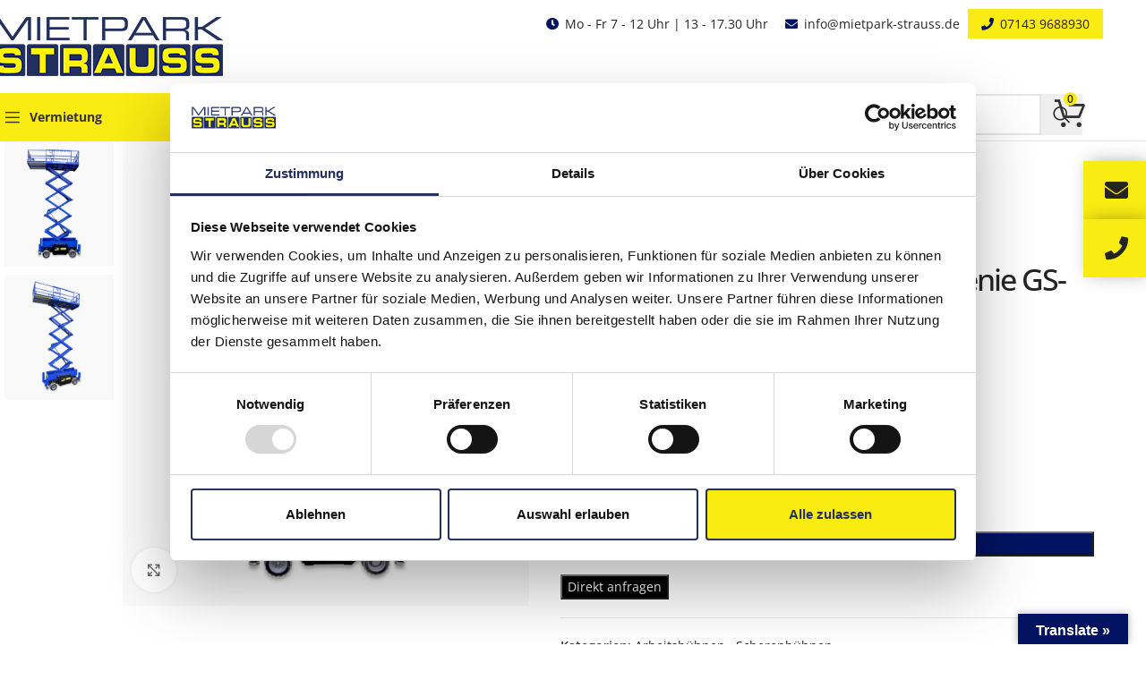

--- FILE ---
content_type: text/html
request_url: https://www.mietpark-strauss.de/produkt/elektro-scherenbuehne-14-m-genie-gs-4069-be/
body_size: 91138
content:
<!DOCTYPE html>
<html lang="de">
<head><meta charset="UTF-8"><script>if(navigator.userAgent.match(/MSIE|Internet Explorer/i)||navigator.userAgent.match(/Trident\/7\..*?rv:11/i)){var href=document.location.href;if(!href.match(/[?&]nowprocket/)){if(href.indexOf("?")==-1){if(href.indexOf("#")==-1){document.location.href=href+"?nowprocket=1"}else{document.location.href=href.replace("#","?nowprocket=1#")}}else{if(href.indexOf("#")==-1){document.location.href=href+"&nowprocket=1"}else{document.location.href=href.replace("#","&nowprocket=1#")}}}}</script><script>(()=>{class RocketLazyLoadScripts{constructor(){this.v="2.0.4",this.userEvents=["keydown","keyup","mousedown","mouseup","mousemove","mouseover","mouseout","touchmove","touchstart","touchend","touchcancel","wheel","click","dblclick","input"],this.attributeEvents=["onblur","onclick","oncontextmenu","ondblclick","onfocus","onmousedown","onmouseenter","onmouseleave","onmousemove","onmouseout","onmouseover","onmouseup","onmousewheel","onscroll","onsubmit"]}async t(){this.i(),this.o(),/iP(ad|hone)/.test(navigator.userAgent)&&this.h(),this.u(),this.l(this),this.m(),this.k(this),this.p(this),this._(),await Promise.all([this.R(),this.L()]),this.lastBreath=Date.now(),this.S(this),this.P(),this.D(),this.O(),this.M(),await this.C(this.delayedScripts.normal),await this.C(this.delayedScripts.defer),await this.C(this.delayedScripts.async),await this.T(),await this.F(),await this.j(),await this.A(),window.dispatchEvent(new Event("rocket-allScriptsLoaded")),this.everythingLoaded=!0,this.lastTouchEnd&&await new Promise(t=>setTimeout(t,500-Date.now()+this.lastTouchEnd)),this.I(),this.H(),this.U(),this.W()}i(){this.CSPIssue=sessionStorage.getItem("rocketCSPIssue"),document.addEventListener("securitypolicyviolation",t=>{this.CSPIssue||"script-src-elem"!==t.violatedDirective||"data"!==t.blockedURI||(this.CSPIssue=!0,sessionStorage.setItem("rocketCSPIssue",!0))},{isRocket:!0})}o(){window.addEventListener("pageshow",t=>{this.persisted=t.persisted,this.realWindowLoadedFired=!0},{isRocket:!0}),window.addEventListener("pagehide",()=>{this.onFirstUserAction=null},{isRocket:!0})}h(){let t;function e(e){t=e}window.addEventListener("touchstart",e,{isRocket:!0}),window.addEventListener("touchend",function i(o){o.changedTouches[0]&&t.changedTouches[0]&&Math.abs(o.changedTouches[0].pageX-t.changedTouches[0].pageX)<10&&Math.abs(o.changedTouches[0].pageY-t.changedTouches[0].pageY)<10&&o.timeStamp-t.timeStamp<200&&(window.removeEventListener("touchstart",e,{isRocket:!0}),window.removeEventListener("touchend",i,{isRocket:!0}),"INPUT"===o.target.tagName&&"text"===o.target.type||(o.target.dispatchEvent(new TouchEvent("touchend",{target:o.target,bubbles:!0})),o.target.dispatchEvent(new MouseEvent("mouseover",{target:o.target,bubbles:!0})),o.target.dispatchEvent(new PointerEvent("click",{target:o.target,bubbles:!0,cancelable:!0,detail:1,clientX:o.changedTouches[0].clientX,clientY:o.changedTouches[0].clientY})),event.preventDefault()))},{isRocket:!0})}q(t){this.userActionTriggered||("mousemove"!==t.type||this.firstMousemoveIgnored?"keyup"===t.type||"mouseover"===t.type||"mouseout"===t.type||(this.userActionTriggered=!0,this.onFirstUserAction&&this.onFirstUserAction()):this.firstMousemoveIgnored=!0),"click"===t.type&&t.preventDefault(),t.stopPropagation(),t.stopImmediatePropagation(),"touchstart"===this.lastEvent&&"touchend"===t.type&&(this.lastTouchEnd=Date.now()),"click"===t.type&&(this.lastTouchEnd=0),this.lastEvent=t.type,t.composedPath&&t.composedPath()[0].getRootNode()instanceof ShadowRoot&&(t.rocketTarget=t.composedPath()[0]),this.savedUserEvents.push(t)}u(){this.savedUserEvents=[],this.userEventHandler=this.q.bind(this),this.userEvents.forEach(t=>window.addEventListener(t,this.userEventHandler,{passive:!1,isRocket:!0})),document.addEventListener("visibilitychange",this.userEventHandler,{isRocket:!0})}U(){this.userEvents.forEach(t=>window.removeEventListener(t,this.userEventHandler,{passive:!1,isRocket:!0})),document.removeEventListener("visibilitychange",this.userEventHandler,{isRocket:!0}),this.savedUserEvents.forEach(t=>{(t.rocketTarget||t.target).dispatchEvent(new window[t.constructor.name](t.type,t))})}m(){const t="return false",e=Array.from(this.attributeEvents,t=>"data-rocket-"+t),i="["+this.attributeEvents.join("],[")+"]",o="[data-rocket-"+this.attributeEvents.join("],[data-rocket-")+"]",s=(e,i,o)=>{o&&o!==t&&(e.setAttribute("data-rocket-"+i,o),e["rocket"+i]=new Function("event",o),e.setAttribute(i,t))};new MutationObserver(t=>{for(const n of t)"attributes"===n.type&&(n.attributeName.startsWith("data-rocket-")||this.everythingLoaded?n.attributeName.startsWith("data-rocket-")&&this.everythingLoaded&&this.N(n.target,n.attributeName.substring(12)):s(n.target,n.attributeName,n.target.getAttribute(n.attributeName))),"childList"===n.type&&n.addedNodes.forEach(t=>{if(t.nodeType===Node.ELEMENT_NODE)if(this.everythingLoaded)for(const i of[t,...t.querySelectorAll(o)])for(const t of i.getAttributeNames())e.includes(t)&&this.N(i,t.substring(12));else for(const e of[t,...t.querySelectorAll(i)])for(const t of e.getAttributeNames())this.attributeEvents.includes(t)&&s(e,t,e.getAttribute(t))})}).observe(document,{subtree:!0,childList:!0,attributeFilter:[...this.attributeEvents,...e]})}I(){this.attributeEvents.forEach(t=>{document.querySelectorAll("[data-rocket-"+t+"]").forEach(e=>{this.N(e,t)})})}N(t,e){const i=t.getAttribute("data-rocket-"+e);i&&(t.setAttribute(e,i),t.removeAttribute("data-rocket-"+e))}k(t){Object.defineProperty(HTMLElement.prototype,"onclick",{get(){return this.rocketonclick||null},set(e){this.rocketonclick=e,this.setAttribute(t.everythingLoaded?"onclick":"data-rocket-onclick","this.rocketonclick(event)")}})}S(t){function e(e,i){let o=e[i];e[i]=null,Object.defineProperty(e,i,{get:()=>o,set(s){t.everythingLoaded?o=s:e["rocket"+i]=o=s}})}e(document,"onreadystatechange"),e(window,"onload"),e(window,"onpageshow");try{Object.defineProperty(document,"readyState",{get:()=>t.rocketReadyState,set(e){t.rocketReadyState=e},configurable:!0}),document.readyState="loading"}catch(t){console.log("WPRocket DJE readyState conflict, bypassing")}}l(t){this.originalAddEventListener=EventTarget.prototype.addEventListener,this.originalRemoveEventListener=EventTarget.prototype.removeEventListener,this.savedEventListeners=[],EventTarget.prototype.addEventListener=function(e,i,o){o&&o.isRocket||!t.B(e,this)&&!t.userEvents.includes(e)||t.B(e,this)&&!t.userActionTriggered||e.startsWith("rocket-")||t.everythingLoaded?t.originalAddEventListener.call(this,e,i,o):(t.savedEventListeners.push({target:this,remove:!1,type:e,func:i,options:o}),"mouseenter"!==e&&"mouseleave"!==e||t.originalAddEventListener.call(this,e,t.savedUserEvents.push,o))},EventTarget.prototype.removeEventListener=function(e,i,o){o&&o.isRocket||!t.B(e,this)&&!t.userEvents.includes(e)||t.B(e,this)&&!t.userActionTriggered||e.startsWith("rocket-")||t.everythingLoaded?t.originalRemoveEventListener.call(this,e,i,o):t.savedEventListeners.push({target:this,remove:!0,type:e,func:i,options:o})}}J(t,e){this.savedEventListeners=this.savedEventListeners.filter(i=>{let o=i.type,s=i.target||window;return e!==o||t!==s||(this.B(o,s)&&(i.type="rocket-"+o),this.$(i),!1)})}H(){EventTarget.prototype.addEventListener=this.originalAddEventListener,EventTarget.prototype.removeEventListener=this.originalRemoveEventListener,this.savedEventListeners.forEach(t=>this.$(t))}$(t){t.remove?this.originalRemoveEventListener.call(t.target,t.type,t.func,t.options):this.originalAddEventListener.call(t.target,t.type,t.func,t.options)}p(t){let e;function i(e){return t.everythingLoaded?e:e.split(" ").map(t=>"load"===t||t.startsWith("load.")?"rocket-jquery-load":t).join(" ")}function o(o){function s(e){const s=o.fn[e];o.fn[e]=o.fn.init.prototype[e]=function(){return this[0]===window&&t.userActionTriggered&&("string"==typeof arguments[0]||arguments[0]instanceof String?arguments[0]=i(arguments[0]):"object"==typeof arguments[0]&&Object.keys(arguments[0]).forEach(t=>{const e=arguments[0][t];delete arguments[0][t],arguments[0][i(t)]=e})),s.apply(this,arguments),this}}if(o&&o.fn&&!t.allJQueries.includes(o)){const e={DOMContentLoaded:[],"rocket-DOMContentLoaded":[]};for(const t in e)document.addEventListener(t,()=>{e[t].forEach(t=>t())},{isRocket:!0});o.fn.ready=o.fn.init.prototype.ready=function(i){function s(){parseInt(o.fn.jquery)>2?setTimeout(()=>i.bind(document)(o)):i.bind(document)(o)}return"function"==typeof i&&(t.realDomReadyFired?!t.userActionTriggered||t.fauxDomReadyFired?s():e["rocket-DOMContentLoaded"].push(s):e.DOMContentLoaded.push(s)),o([])},s("on"),s("one"),s("off"),t.allJQueries.push(o)}e=o}t.allJQueries=[],o(window.jQuery),Object.defineProperty(window,"jQuery",{get:()=>e,set(t){o(t)}})}P(){const t=new Map;document.write=document.writeln=function(e){const i=document.currentScript,o=document.createRange(),s=i.parentElement;let n=t.get(i);void 0===n&&(n=i.nextSibling,t.set(i,n));const c=document.createDocumentFragment();o.setStart(c,0),c.appendChild(o.createContextualFragment(e)),s.insertBefore(c,n)}}async R(){return new Promise(t=>{this.userActionTriggered?t():this.onFirstUserAction=t})}async L(){return new Promise(t=>{document.addEventListener("DOMContentLoaded",()=>{this.realDomReadyFired=!0,t()},{isRocket:!0})})}async j(){return this.realWindowLoadedFired?Promise.resolve():new Promise(t=>{window.addEventListener("load",t,{isRocket:!0})})}M(){this.pendingScripts=[];this.scriptsMutationObserver=new MutationObserver(t=>{for(const e of t)e.addedNodes.forEach(t=>{"SCRIPT"!==t.tagName||t.noModule||t.isWPRocket||this.pendingScripts.push({script:t,promise:new Promise(e=>{const i=()=>{const i=this.pendingScripts.findIndex(e=>e.script===t);i>=0&&this.pendingScripts.splice(i,1),e()};t.addEventListener("load",i,{isRocket:!0}),t.addEventListener("error",i,{isRocket:!0}),setTimeout(i,1e3)})})})}),this.scriptsMutationObserver.observe(document,{childList:!0,subtree:!0})}async F(){await this.X(),this.pendingScripts.length?(await this.pendingScripts[0].promise,await this.F()):this.scriptsMutationObserver.disconnect()}D(){this.delayedScripts={normal:[],async:[],defer:[]},document.querySelectorAll("script[type$=rocketlazyloadscript]").forEach(t=>{t.hasAttribute("data-rocket-src")?t.hasAttribute("async")&&!1!==t.async?this.delayedScripts.async.push(t):t.hasAttribute("defer")&&!1!==t.defer||"module"===t.getAttribute("data-rocket-type")?this.delayedScripts.defer.push(t):this.delayedScripts.normal.push(t):this.delayedScripts.normal.push(t)})}async _(){await this.L();let t=[];document.querySelectorAll("script[type$=rocketlazyloadscript][data-rocket-src]").forEach(e=>{let i=e.getAttribute("data-rocket-src");if(i&&!i.startsWith("data:")){i.startsWith("//")&&(i=location.protocol+i);try{const o=new URL(i).origin;o!==location.origin&&t.push({src:o,crossOrigin:e.crossOrigin||"module"===e.getAttribute("data-rocket-type")})}catch(t){}}}),t=[...new Map(t.map(t=>[JSON.stringify(t),t])).values()],this.Y(t,"preconnect")}async G(t){if(await this.K(),!0!==t.noModule||!("noModule"in HTMLScriptElement.prototype))return new Promise(e=>{let i;function o(){(i||t).setAttribute("data-rocket-status","executed"),e()}try{if(navigator.userAgent.includes("Firefox/")||""===navigator.vendor||this.CSPIssue)i=document.createElement("script"),[...t.attributes].forEach(t=>{let e=t.nodeName;"type"!==e&&("data-rocket-type"===e&&(e="type"),"data-rocket-src"===e&&(e="src"),i.setAttribute(e,t.nodeValue))}),t.text&&(i.text=t.text),t.nonce&&(i.nonce=t.nonce),i.hasAttribute("src")?(i.addEventListener("load",o,{isRocket:!0}),i.addEventListener("error",()=>{i.setAttribute("data-rocket-status","failed-network"),e()},{isRocket:!0}),setTimeout(()=>{i.isConnected||e()},1)):(i.text=t.text,o()),i.isWPRocket=!0,t.parentNode.replaceChild(i,t);else{const i=t.getAttribute("data-rocket-type"),s=t.getAttribute("data-rocket-src");i?(t.type=i,t.removeAttribute("data-rocket-type")):t.removeAttribute("type"),t.addEventListener("load",o,{isRocket:!0}),t.addEventListener("error",i=>{this.CSPIssue&&i.target.src.startsWith("data:")?(console.log("WPRocket: CSP fallback activated"),t.removeAttribute("src"),this.G(t).then(e)):(t.setAttribute("data-rocket-status","failed-network"),e())},{isRocket:!0}),s?(t.fetchPriority="high",t.removeAttribute("data-rocket-src"),t.src=s):t.src="data:text/javascript;base64,"+window.btoa(unescape(encodeURIComponent(t.text)))}}catch(i){t.setAttribute("data-rocket-status","failed-transform"),e()}});t.setAttribute("data-rocket-status","skipped")}async C(t){const e=t.shift();return e?(e.isConnected&&await this.G(e),this.C(t)):Promise.resolve()}O(){this.Y([...this.delayedScripts.normal,...this.delayedScripts.defer,...this.delayedScripts.async],"preload")}Y(t,e){this.trash=this.trash||[];let i=!0;var o=document.createDocumentFragment();t.forEach(t=>{const s=t.getAttribute&&t.getAttribute("data-rocket-src")||t.src;if(s&&!s.startsWith("data:")){const n=document.createElement("link");n.href=s,n.rel=e,"preconnect"!==e&&(n.as="script",n.fetchPriority=i?"high":"low"),t.getAttribute&&"module"===t.getAttribute("data-rocket-type")&&(n.crossOrigin=!0),t.crossOrigin&&(n.crossOrigin=t.crossOrigin),t.integrity&&(n.integrity=t.integrity),t.nonce&&(n.nonce=t.nonce),o.appendChild(n),this.trash.push(n),i=!1}}),document.head.appendChild(o)}W(){this.trash.forEach(t=>t.remove())}async T(){try{document.readyState="interactive"}catch(t){}this.fauxDomReadyFired=!0;try{await this.K(),this.J(document,"readystatechange"),document.dispatchEvent(new Event("rocket-readystatechange")),await this.K(),document.rocketonreadystatechange&&document.rocketonreadystatechange(),await this.K(),this.J(document,"DOMContentLoaded"),document.dispatchEvent(new Event("rocket-DOMContentLoaded")),await this.K(),this.J(window,"DOMContentLoaded"),window.dispatchEvent(new Event("rocket-DOMContentLoaded"))}catch(t){console.error(t)}}async A(){try{document.readyState="complete"}catch(t){}try{await this.K(),this.J(document,"readystatechange"),document.dispatchEvent(new Event("rocket-readystatechange")),await this.K(),document.rocketonreadystatechange&&document.rocketonreadystatechange(),await this.K(),this.J(window,"load"),window.dispatchEvent(new Event("rocket-load")),await this.K(),window.rocketonload&&window.rocketonload(),await this.K(),this.allJQueries.forEach(t=>t(window).trigger("rocket-jquery-load")),await this.K(),this.J(window,"pageshow");const t=new Event("rocket-pageshow");t.persisted=this.persisted,window.dispatchEvent(t),await this.K(),window.rocketonpageshow&&window.rocketonpageshow({persisted:this.persisted})}catch(t){console.error(t)}}async K(){Date.now()-this.lastBreath>45&&(await this.X(),this.lastBreath=Date.now())}async X(){return document.hidden?new Promise(t=>setTimeout(t)):new Promise(t=>requestAnimationFrame(t))}B(t,e){return e===document&&"readystatechange"===t||(e===document&&"DOMContentLoaded"===t||(e===window&&"DOMContentLoaded"===t||(e===window&&"load"===t||e===window&&"pageshow"===t)))}static run(){(new RocketLazyLoadScripts).t()}}RocketLazyLoadScripts.run()})();</script>
	
	<link rel="profile" href="https://gmpg.org/xfn/11">
	<link rel="pingback" href="https://www.mietpark-strauss.de/xmlrpc.php">

	<script type="rocketlazyloadscript" data-rocket-type="text/javascript" data-cookieconsent="ignore">
	window.dataLayer = window.dataLayer || [];

	function gtag() {
		dataLayer.push(arguments);
	}

	gtag("consent", "default", {
		ad_personalization: "denied",
		ad_storage: "denied",
		ad_user_data: "denied",
		analytics_storage: "denied",
		functionality_storage: "denied",
		personalization_storage: "denied",
		security_storage: "granted",
		wait_for_update: 500,
	});
	gtag("set", "ads_data_redaction", true);
	</script>
<script type="rocketlazyloadscript" data-rocket-type="text/javascript" data-cookieconsent="ignore">
		(function (w, d, s, l, i) {
		w[l] = w[l] || [];
		w[l].push({'gtm.start': new Date().getTime(), event: 'gtm.js'});
		var f = d.getElementsByTagName(s)[0], j = d.createElement(s), dl = l !== 'dataLayer' ? '&l=' + l : '';
		j.async = true;
		j.src = 'https://www.googletagmanager.com/gtm.js?id=' + i + dl;
		f.parentNode.insertBefore(j, f);
	})(
		window,
		document,
		'script',
		'dataLayer',
		'GTM-P5ZPMVH'
	);
</script>
<script type="text/javascript"
		id="Cookiebot"
		src="https://consent.cookiebot.com/uc.js"
		data-implementation="wp"
		data-cbid="d40f9731-aa82-4f41-a20b-0aa6c024790c"
							data-blockingmode="auto"
	></script>

<script type="rocketlazyloadscript">
const lang = ["Google Maps","Google Karte laden","Die  Karte wurde von Google Maps eingebettet.","Es gelten die","von Google.","Datenschutzerklärungen","https://www.mietpark-strauss.de/wp-content/plugins/aweos-google-maps-iframe-load-per-click/lang/../"];
</script>
<meta name='robots' content='index, follow, max-image-preview:large, max-snippet:-1, max-video-preview:-1' />

	<!-- This site is optimized with the Yoast SEO plugin v26.7 - https://yoast.com/wordpress/plugins/seo/ -->
	<title>Elektro-Scherenbühne 14 m - Genie GS-4069 BE</title>
<style id="wpr-usedcss">svg:not(:root).svg-inline--fa{overflow:visible}.svg-inline--fa{display:inline-block;font-size:inherit;height:1em;overflow:visible;vertical-align:-.125em}.svg-inline--fa.fa-w-10{width:.625em}.svg-inline--fa.fa-w-12{width:.75em}.svg-inline--fa.fa-w-16{width:1em}.svg-inline--fa.fa-fw{width:1.25em}.fa-layers-text{display:inline-block;position:absolute;text-align:center}.fa-layers-text{left:50%;top:50%;-webkit-transform:translate(-50%,-50%);transform:translate(-50%,-50%);-webkit-transform-origin:center center;transform-origin:center center}img:is([sizes=auto i],[sizes^="auto," i]){contain-intrinsic-size:3000px 1500px}:root{--wp--preset--aspect-ratio--square:1;--wp--preset--aspect-ratio--4-3:4/3;--wp--preset--aspect-ratio--3-4:3/4;--wp--preset--aspect-ratio--3-2:3/2;--wp--preset--aspect-ratio--2-3:2/3;--wp--preset--aspect-ratio--16-9:16/9;--wp--preset--aspect-ratio--9-16:9/16;--wp--preset--color--black:#000000;--wp--preset--color--cyan-bluish-gray:#abb8c3;--wp--preset--color--white:#ffffff;--wp--preset--color--pale-pink:#f78da7;--wp--preset--color--vivid-red:#cf2e2e;--wp--preset--color--luminous-vivid-orange:#ff6900;--wp--preset--color--luminous-vivid-amber:#fcb900;--wp--preset--color--light-green-cyan:#7bdcb5;--wp--preset--color--vivid-green-cyan:#00d084;--wp--preset--color--pale-cyan-blue:#8ed1fc;--wp--preset--color--vivid-cyan-blue:#0693e3;--wp--preset--color--vivid-purple:#9b51e0;--wp--preset--gradient--vivid-cyan-blue-to-vivid-purple:linear-gradient(135deg,rgba(6, 147, 227, 1) 0%,rgb(155, 81, 224) 100%);--wp--preset--gradient--light-green-cyan-to-vivid-green-cyan:linear-gradient(135deg,rgb(122, 220, 180) 0%,rgb(0, 208, 130) 100%);--wp--preset--gradient--luminous-vivid-amber-to-luminous-vivid-orange:linear-gradient(135deg,rgba(252, 185, 0, 1) 0%,rgba(255, 105, 0, 1) 100%);--wp--preset--gradient--luminous-vivid-orange-to-vivid-red:linear-gradient(135deg,rgba(255, 105, 0, 1) 0%,rgb(207, 46, 46) 100%);--wp--preset--gradient--very-light-gray-to-cyan-bluish-gray:linear-gradient(135deg,rgb(238, 238, 238) 0%,rgb(169, 184, 195) 100%);--wp--preset--gradient--cool-to-warm-spectrum:linear-gradient(135deg,rgb(74, 234, 220) 0%,rgb(151, 120, 209) 20%,rgb(207, 42, 186) 40%,rgb(238, 44, 130) 60%,rgb(251, 105, 98) 80%,rgb(254, 248, 76) 100%);--wp--preset--gradient--blush-light-purple:linear-gradient(135deg,rgb(255, 206, 236) 0%,rgb(152, 150, 240) 100%);--wp--preset--gradient--blush-bordeaux:linear-gradient(135deg,rgb(254, 205, 165) 0%,rgb(254, 45, 45) 50%,rgb(107, 0, 62) 100%);--wp--preset--gradient--luminous-dusk:linear-gradient(135deg,rgb(255, 203, 112) 0%,rgb(199, 81, 192) 50%,rgb(65, 88, 208) 100%);--wp--preset--gradient--pale-ocean:linear-gradient(135deg,rgb(255, 245, 203) 0%,rgb(182, 227, 212) 50%,rgb(51, 167, 181) 100%);--wp--preset--gradient--electric-grass:linear-gradient(135deg,rgb(202, 248, 128) 0%,rgb(113, 206, 126) 100%);--wp--preset--gradient--midnight:linear-gradient(135deg,rgb(2, 3, 129) 0%,rgb(40, 116, 252) 100%);--wp--preset--font-size--small:13px;--wp--preset--font-size--medium:20px;--wp--preset--font-size--large:36px;--wp--preset--font-size--x-large:42px;--wp--preset--spacing--20:0.44rem;--wp--preset--spacing--30:0.67rem;--wp--preset--spacing--40:1rem;--wp--preset--spacing--50:1.5rem;--wp--preset--spacing--60:2.25rem;--wp--preset--spacing--70:3.38rem;--wp--preset--spacing--80:5.06rem;--wp--preset--shadow--natural:6px 6px 9px rgba(0, 0, 0, .2);--wp--preset--shadow--deep:12px 12px 50px rgba(0, 0, 0, .4);--wp--preset--shadow--sharp:6px 6px 0px rgba(0, 0, 0, .2);--wp--preset--shadow--outlined:6px 6px 0px -3px rgba(255, 255, 255, 1),6px 6px rgba(0, 0, 0, 1);--wp--preset--shadow--crisp:6px 6px 0px rgba(0, 0, 0, 1)}:where(body){margin:0}:where(.is-layout-flex){gap:.5em}:where(.is-layout-grid){gap:.5em}body{padding-top:0;padding-right:0;padding-bottom:0;padding-left:0}a:where(:not(.wp-element-button)){text-decoration:none}:root :where(.wp-element-button,.wp-block-button__link){background-color:#32373c;border-width:0;color:#fff;font-family:inherit;font-size:inherit;line-height:inherit;padding:calc(.667em + 2px) calc(1.333em + 2px);text-decoration:none}:where(.wp-block-post-template.is-layout-flex){gap:1.25em}:where(.wp-block-post-template.is-layout-grid){gap:1.25em}:where(.wp-block-columns.is-layout-flex){gap:2em}:where(.wp-block-columns.is-layout-grid){gap:2em}:root :where(.wp-block-pullquote){font-size:1.5em;line-height:1.6}.awesomplete [hidden]{display:none}.awesomplete .visually-hidden{position:absolute;clip:rect(0,0,0,0)}.awesomplete{display:inline-block;position:relative}.awesomplete>input{display:block}.awesomplete>ul{position:absolute;left:0;z-index:1;min-width:100%;box-sizing:border-box;list-style:none;padding:0;margin:0;background:#fff}.awesomplete>ul:empty{display:none}.awesomplete>ul{border-radius:.3em;margin:.2em 0 0;background:hsla(0,0%,100%,.9);background:linear-gradient(to bottom right,#fff,hsla(0,0%,100%,.8));border:1px solid rgba(0,0,0,.3);box-shadow:.05em .2em .6em rgba(0,0,0,.2);text-shadow:none}@supports (transform:scale(0)){.awesomplete>ul{transition:.3s cubic-bezier(.4,.2,.5,1.4);transform-origin:1.43em -.43em}.awesomplete>ul:empty,.awesomplete>ul[hidden]{opacity:0;transform:scale(0);display:block;transition-timing-function:ease}}.awesomplete>ul:before{content:"";position:absolute;top:-.43em;left:1em;width:0;height:0;padding:.4em;background:#fff;border:inherit;border-right:0;border-bottom:0;-webkit-transform:rotate(45deg);transform:rotate(45deg)}.awesomplete>ul>li{position:relative;padding:.2em .5em;cursor:pointer}.awesomplete>ul>li:hover{background:#b7d2e0;color:#000}.awesomplete>ul>li[aria-selected=true]{background:#3d6c8e;color:#fff}.awesomplete mark{background:#e9ff00}.awesomplete li:hover mark{background:#b5d100}.awesomplete li[aria-selected=true] mark{background:#3c6b00;color:inherit}.awmp-map{text-align:center;font-family:Georgia,"serif";font-weight:100;background-size:cover;background-repeat:no-repeat;background-position:center center;max-width:100%}.awmp-map a,.awmp-map a:hover,.awmp-map span{cursor:pointer;text-decoration:underline;z-index:100000}.awmp-map a,.awmp-map h3,.awmp-map p,.awmp-map span{color:grey!important}#glt-footer,#glt-footer #google_language_translator{display:none!important}#glt-translate-trigger,#glt-translate-trigger span{cursor:pointer}.tool-container{bottom:50px!important;top:auto!important;z-index:99999999!important}.tool-container .tool-items a{margin:4px}#flags{overflow:hidden}#flags ul{margin:0;padding:0}#flags li{float:left!important;margin-bottom:0!important;padding:0!important;border:none!important;list-style:none!important;content:none!important}#flags li:before{content:none!important;border:none!important;background:0 0!important}#flags a,.tool-container .tool-items a{display:inline-block;cursor:pointer}.tool-container .tool-items a{width:24px!important;height:18px!important;box-sizing:content-box;-webkit-box-sizing:content-box;-moz-box-sizing:content-box;-o-box-sizing:content-box;-ms-box-sizing:content-box}#flags.size18 a{width:18px!important;height:14px!important;box-sizing:content-box;-webkit-box-sizing:content-box;-moz-box-sizing:content-box;-o-box-sizing:content-box;-ms-box-sizing:content-box}.tool-container .tool-items a{display:inline-block;margin:3px 5px;width:24px!important;height:18px!important}.goog-te-gadget{color:#444;font-size:11px;font-family:Arial,sans,sans-serif}.submit{padding:0}.flag{padding:1px 0}a.nturl{cursor:pointer}.flag img{border:0!important;margin-top:2px!important;padding:0!important}.tool-container .tool-items .flag img{width:24px!important;height:24px!important;margin-top:1px!important}.tool-items .flag{padding:0!important}.tool-container{line-height:1}code{border:1px solid #d3d3d3}.tool-container .tool-items a[title=Croatian]{background:var(--wpr-bg-44b19ba7-fdb6-4fca-a2f3-a795fb514117) -59px -61px no-repeat}.tool-container .tool-items a[title=Czech]{background:var(--wpr-bg-dd655b8a-7652-4db5-9425-cd4b75dbd986) -88px -61px no-repeat}.tool-container .tool-items a[title=English]{background:var(--wpr-bg-c7fb7a23-34e7-4bd1-abd0-c3a50272defe) -88px -351px no-repeat}.tool-container .tool-items a[title=French]{background:var(--wpr-bg-2135c349-60b9-4e2e-92ff-090141ff28ae) -117px -90px no-repeat}.tool-container .tool-items a[title=German]{background:var(--wpr-bg-2013bcce-0808-43c3-81a0-885f63563ff2) -30px -119px no-repeat}.tool-container .tool-items a[title=Hungarian]{background:var(--wpr-bg-0bcccf28-be4b-4ece-a404-1ed0b25617af) -88px -148px no-repeat}.tool-container .tool-items a[title=Italian]{background:var(--wpr-bg-7113a0ce-3572-479f-8998-f4dd97112c02) -59px -177px no-repeat}.tool-container .tool-items a[title=Polish]{background:var(--wpr-bg-10673350-7ebe-474d-84ce-b1eb5178dad8) -88px -264px no-repeat}.tool-container .tool-items a[title=Slovak]{background:var(--wpr-bg-2c5a2f9e-a524-475d-aca2-a37b866775ce) -88px -293px no-repeat}.tool-container .tool-items a[title=Slovenian]{background:var(--wpr-bg-da5f4bb8-ed09-48d5-bd70-723075830afe) -117px -293px no-repeat}.tool-container .tool-items a[title=Spanish]{background:var(--wpr-bg-c3e9e03f-0390-46bb-8cb7-e562e3106c40) -1px -322px no-repeat}.tool-container .tool-items a[title=Croatian]{background:var(--wpr-bg-12565c06-7c14-4ecf-b304-3977c1fdda1b) -60px -62px no-repeat}.tool-container .tool-items a[title=Czech]{background:var(--wpr-bg-975e2537-7da9-4203-a43e-a6302c17387d) -89px -62px no-repeat}.tool-container .tool-items a[title=English]{background:var(--wpr-bg-d2fde072-3036-44e1-8cf5-a9dcb5e4bdce) -89px -352px no-repeat}.tool-container .tool-items a[title=French]{background:var(--wpr-bg-275d67ad-f392-4d5e-be9b-2fa9417ab864) -118px -91px no-repeat}.tool-container .tool-items a[title=German]{background:var(--wpr-bg-e18f9f5d-ae18-4dcc-9fa2-910e9d8a86c7) -31px -120px no-repeat}.tool-container .tool-items a[title=Hungarian]{background:var(--wpr-bg-5196597f-f217-41b4-98c8-48808b12a0a3) -89px -149px no-repeat}.tool-container .tool-items a[title=Italian]{background:var(--wpr-bg-c635f8dc-64b6-444a-8787-49e70c1a70ac) -60px -178px no-repeat}.tool-container .tool-items a[title=Polish]{background:var(--wpr-bg-a7abc6b1-fad7-41ef-89ed-a9b09cb1b18a) -89px -265px no-repeat}.tool-container .tool-items a[title=Slovak]{background:var(--wpr-bg-628fa610-5e59-4bc4-995b-fb1bd1b9c094) -89px -294px no-repeat}.tool-container .tool-items a[title=Slovenian]{background:var(--wpr-bg-f88d3f4c-0420-46a1-977f-cb87086ee38a) -118px -294px no-repeat}.tool-container .tool-items a[title=Spanish]{background:var(--wpr-bg-be994654-1940-443c-8b02-d4b7db5c9a6e) -2px -323px no-repeat}#flags.size18 a[title=Croatian],.tool-container .tool-items a[title=Croatian]{background:var(--wpr-bg-b363b0a7-6dbf-44a9-a736-828d82061f20) -60px -62px no-repeat}#flags.size18 a[title=Czech],.tool-container .tool-items a[title=Czech]{background:var(--wpr-bg-b5d073ba-d210-4140-bf68-f5f43e79fd5d) -89px -62px no-repeat}#flags.size18 a[title=English],.tool-container .tool-items a[title=English]{background:var(--wpr-bg-6b63cebe-b55a-4ef4-aa2b-c18a57f7ee7b) -89px -352px no-repeat}#flags.size18 a[title=French],.tool-container .tool-items a[title=French]{background:var(--wpr-bg-02681e42-f93b-49a2-8ee8-da912b3e8cb7) -118px -91px no-repeat}#flags.size18 a[title=German],.tool-container .tool-items a[title=German]{background:var(--wpr-bg-0cbcbd2d-dfb8-42a5-88ad-0277f20960db) -31px -120px no-repeat}#flags.size18 a[title=Hungarian],.tool-container .tool-items a[title=Hungarian]{background:var(--wpr-bg-11be94d7-fdaf-4abb-8a4a-0e697994be4b) -89px -149px no-repeat}#flags.size18 a[title=Italian],.tool-container .tool-items a[title=Italian]{background:var(--wpr-bg-9969823e-83cb-47c0-a07e-abdb38465736) -60px -178px no-repeat}#flags.size18 a[title=Polish],.tool-container .tool-items a[title=Polish]{background:var(--wpr-bg-28082573-ff95-4077-a873-3cbead40bf9e) -89px -265px no-repeat}#flags.size18 a[title=Slovak],.tool-container .tool-items a[title=Slovak]{background:var(--wpr-bg-a3050146-5575-498d-bab1-80016ae11617) -89px -294px no-repeat}#flags.size18 a[title=Slovenian],.tool-container .tool-items a[title=Slovenian]{background:var(--wpr-bg-fac19551-479f-4842-b608-544f6e37a17a) -118px -294px no-repeat}#flags.size18 a[title=Spanish],.tool-container .tool-items a[title=Spanish]{background:var(--wpr-bg-a4396959-fac2-4975-871e-f4a5f472fd09) -2px -323px no-repeat}.tool-container .tool-items a[title=Croatian]{background:url('https://www.mietpark-strauss.de/wp-content/plugins/google-language-translator/images/flags16.png') -62px -63px no-repeat}.tool-container .tool-items a[title=Czech]{background:url('https://www.mietpark-strauss.de/wp-content/plugins/google-language-translator/images/flags16.png') -91px -63px no-repeat}.tool-container .tool-items a[title=English]{background:url('https://www.mietpark-strauss.de/wp-content/plugins/google-language-translator/images/flags16.png') -91px -353px no-repeat}.tool-container .tool-items a[title=French]{background:url('https://www.mietpark-strauss.de/wp-content/plugins/google-language-translator/images/flags16.png') -120px -92px no-repeat}.tool-container .tool-items a[title=German]{background:url('https://www.mietpark-strauss.de/wp-content/plugins/google-language-translator/images/flags16.png') -33px -121px no-repeat}.tool-container .tool-items a[title=Hungarian]{background:url('https://www.mietpark-strauss.de/wp-content/plugins/google-language-translator/images/flags16.png') -91px -150px no-repeat}.tool-container .tool-items a[title=Italian]{background:url('https://www.mietpark-strauss.de/wp-content/plugins/google-language-translator/images/flags16.png') -62px -179px no-repeat}.tool-container .tool-items a[title=Polish]{background:url('https://www.mietpark-strauss.de/wp-content/plugins/google-language-translator/images/flags16.png') -91px -266px no-repeat}.tool-container .tool-items a[title=Slovak]{background:url('https://www.mietpark-strauss.de/wp-content/plugins/google-language-translator/images/flags16.png') -91px -295px no-repeat}.tool-container .tool-items a[title=Slovenian]{background:url('https://www.mietpark-strauss.de/wp-content/plugins/google-language-translator/images/flags16.png') -120px -295px no-repeat}.tool-container .tool-items a[title=Spanish]{background:url('https://www.mietpark-strauss.de/wp-content/plugins/google-language-translator/images/flags16.png') -4px -324px no-repeat}.tool-container .tool-items a[title=Croatian]{background:var(--wpr-bg-cd8fe099-fa10-4fc7-a0c6-d6d15cd73c99) -58px -61px no-repeat}.tool-container .tool-items a[title=Czech]{background:var(--wpr-bg-f4dece78-3518-44c4-ab39-9bcffdad22ff) -87px -61px no-repeat}.tool-container .tool-items a[title=English]{background:var(--wpr-bg-67694c64-e8ad-4c92-a20e-3e2fa843f6b1) -87px -351px no-repeat}.tool-container .tool-items a[title=French]{background:var(--wpr-bg-6382799e-42a9-47e7-9eb0-04b0d6a52151) -116px -90px no-repeat}.tool-container .tool-items a[title=German]{background:var(--wpr-bg-a32e741a-9666-4af6-aa56-0a4ee958d83a) -29px -119px no-repeat}.tool-container .tool-items a[title=Hungarian]{background:var(--wpr-bg-0407c746-576a-4e62-870e-e798b8371eca) -87px -148px no-repeat}.tool-container .tool-items a[title=Italian]{background:var(--wpr-bg-22f5284a-8196-455d-aad2-50461775fdbc) -58px -177px no-repeat}.tool-container .tool-items a[title=Polish]{background:var(--wpr-bg-0b6934d9-65c8-4347-b5e2-f8c3a751b5f0) -87px -264px no-repeat}.tool-container .tool-items a[title=Slovak]{background:var(--wpr-bg-0f4c271b-8c10-485e-894c-8043cd95ae82) -87px -293px no-repeat}.tool-container .tool-items a[title=Slovenian]{background:var(--wpr-bg-c7f966b8-8711-468b-8ee6-d4c9041d0318) -116px -293px no-repeat}.tool-container .tool-items a[title=Spanish]{background:var(--wpr-bg-22aa295c-58af-43d0-96f9-573b4b31404d) 0 -322px no-repeat}#glt-toolbar{display:none}#glt-translate-trigger{position:fixed;bottom:0;top:auto;right:20px;z-index:200002;padding:6px 20px 3px;font-size:16px;font-family:Arial;font-weight:700;color:#fff;text-shadow:0 -1px 0 rgba(0,0,0,.25);text-decoration:none;text-align:center;box-shadow:0 0 9px rgba(0,0,0,.3);-webkit-box-shadow:0 0 9px rgba(0,0,0,.3);-moz-box-shadow:0 0 9px rgba(0,0,0,.3);box-sizing:content-box!important;-webkit-box-sizing:content-box!important;-moz-box-sizing:content-box!important;background:linear-gradient(center top,#fbb450,#f89406);background:-webkit-gradient(linear,center top,center bottom,from(#fbb450),to(#f89406));background:-webkit-linear-gradient(#fbb450,#f89406);background:-moz-linear-gradient(#fbb450,#f89406);background:-o-linear-gradient(#fbb450,#f89406);background:-ms-linear-gradient(#fbb450,#f89406);background:linear-gradient(#fbb450,#f89406);background:-o-linear-gradientcenter(center top,#fbb450,#f89406)}.tool-container{background-color:#d0cbcb;background:-webkit-gradient(linear,left top,left bottom,color-stop(14%,#d0cbcb),color-stop(100%,#e9e5e5));background:-moz-linear-gradient(top,#d0cbcb 14%,#e9e5e5 100%);background:-ms-linear-gradient(top,#d0cbcb 14%,#e9e5e5 100%);background:linear-gradient(to bottom,#d0cbcb 14%,#e9e5e5 100%);background:url([data-uri]);background-size:100% 100%;border-radius:3px;box-shadow:0 0 15px #000;position:absolute}.tool-container.tool-top{border-bottom:1px solid #beb8b8}.tool-items{height:100%}.tool-top .tool-item{float:left}.tool-item{height:100%;display:block;width:34px;text-align:center}.tool-item:first-child{border-left:none}.tool-item:last-child{border-right:none;border-bottom:none}.tool-item.selected,.tool-item:hover{background:#a79f9f;background:-webkit-gradient(linear,left top,left bottom,color-stop(0,#a79f9f),color-stop(93%,#e2dfdf));background:-moz-linear-gradient(top,#a79f9f 0,#e2dfdf 93%);background:-ms-linear-gradient(top,#a79f9f 0,#e2dfdf 93%);background:linear-gradient(to bottom,#a79f9f 0,#e2dfdf 93%);background:url([data-uri])}.tool-top .tool-item:last-child:hover{border-top-right-radius:4px;border-bottom-right-radius:4px}.tool-top .tool-item:first-child:hover{border-top-left-radius:4px;border-bottom-left-radius:4px}.tool-container .arrow{width:0;height:0;position:absolute;border-width:7px;border-style:solid}.tool-container.tool-top .arrow{border-color:#e9e5e5 transparent transparent;left:50%;bottom:-14px;margin-left:-7px}.variations_form{margin-top:30px;margin-bottom:10px}.variations select{display:block}.woocommerce-catalog-mode-overlay{position:fixed;top:0;left:0;background:rgba(0,0,0,.7);display:block;width:100%;height:100%;z-index:9999999}.woocommerce-catalog-mode-popup-container{margin:0 auto;width:100%;max-width:600px;top:50%;left:50%;transform:translate(-50%,-50%);position:fixed;z-index:99999999;height:90%;overflow:auto}.woocommerce-catalog-mode-popup{padding:20px;background:#fff;border-radius:10px}.variations_form:nth-of-type(2){display:none!important}[class*=" eicon-"],[class^=eicon]{display:inline-block;font-family:eicons;font-size:inherit;font-weight:400;font-style:normal;font-variant:normal;line-height:1;text-rendering:auto;-webkit-font-smoothing:antialiased;-moz-osx-font-smoothing:grayscale}.eicon-close:before{content:"\e87f"}.elementor-screen-only,.screen-reader-text,.screen-reader-text span{height:1px;margin:-1px;overflow:hidden;padding:0;position:absolute;top:-10000em;width:1px;clip:rect(0,0,0,0);border:0}.elementor *,.elementor :after,.elementor :before{box-sizing:border-box}.elementor a{box-shadow:none;text-decoration:none}.elementor hr{background-color:transparent;margin:0}.elementor img{border:none;border-radius:0;box-shadow:none;height:auto;max-width:100%}.elementor .elementor-widget:not(.elementor-widget-text-editor):not(.elementor-widget-theme-post-content) figure{margin:0}.elementor iframe,.elementor object,.elementor video{border:none;line-height:1;margin:0;max-width:100%;width:100%}.elementor-element{--flex-direction:initial;--flex-wrap:initial;--justify-content:initial;--align-items:initial;--align-content:initial;--gap:initial;--flex-basis:initial;--flex-grow:initial;--flex-shrink:initial;--order:initial;--align-self:initial;align-self:var(--align-self);flex-basis:var(--flex-basis);flex-grow:var(--flex-grow);flex-shrink:var(--flex-shrink);order:var(--order)}.elementor-element:where(.e-con-full,.elementor-widget){align-content:var(--align-content);align-items:var(--align-items);flex-direction:var(--flex-direction);flex-wrap:var(--flex-wrap);gap:var(--row-gap) var(--column-gap);justify-content:var(--justify-content)}.elementor-invisible{visibility:hidden}:root{--page-title-display:block}.elementor-section{position:relative}.elementor-section .elementor-container{display:flex;margin-left:auto;margin-right:auto;position:relative}@media (max-width:1024px){.elementor-section .elementor-container{flex-wrap:wrap}}.elementor-widget-wrap{align-content:flex-start;flex-wrap:wrap;position:relative;width:100%}.elementor:not(.elementor-bc-flex-widget) .elementor-widget-wrap{display:flex}.elementor-widget-wrap>.elementor-element{width:100%}.elementor-widget-wrap.e-swiper-container{width:calc(100% - (var(--e-column-margin-left,0px) + var(--e-column-margin-right,0px)))}.elementor-widget{position:relative}.elementor-widget:not(:last-child){margin-bottom:var(--kit-widget-spacing,20px)}.elementor-column{display:flex;min-height:1px;position:relative}.elementor-column-gap-default>.elementor-column>.elementor-element-populated{padding:10px}@media (min-width:768px){.elementor-column.elementor-col-25{width:25%}.elementor-column.elementor-col-50{width:50%}}@media (min-width:1025px){#elementor-device-mode:after{content:"desktop"}}@media (min-width:-1){#elementor-device-mode:after{content:"widescreen"}}@media (max-width:-1){#elementor-device-mode:after{content:"laptop";content:"tablet_extra"}}@media (max-width:1024px){#elementor-device-mode:after{content:"tablet"}}@media (max-width:-1){#elementor-device-mode:after{content:"mobile_extra"}}@media (max-width:767px){.elementor-column{width:100%}#elementor-device-mode:after{content:"mobile"}}.e-con{--border-radius:0;--border-top-width:0px;--border-right-width:0px;--border-bottom-width:0px;--border-left-width:0px;--border-style:initial;--border-color:initial;--container-widget-width:100%;--container-widget-height:initial;--container-widget-flex-grow:0;--container-widget-align-self:initial;--content-width:min(100%,var(--container-max-width,1140px));--width:100%;--min-height:initial;--height:auto;--text-align:initial;--margin-top:0px;--margin-right:0px;--margin-bottom:0px;--margin-left:0px;--padding-top:var(--container-default-padding-top,10px);--padding-right:var(--container-default-padding-right,10px);--padding-bottom:var(--container-default-padding-bottom,10px);--padding-left:var(--container-default-padding-left,10px);--position:relative;--z-index:revert;--overflow:visible;--gap:var(--widgets-spacing,20px);--row-gap:var(--widgets-spacing-row,20px);--column-gap:var(--widgets-spacing-column,20px);--overlay-mix-blend-mode:initial;--overlay-opacity:1;--overlay-transition:0.3s;--e-con-grid-template-columns:repeat(3,1fr);--e-con-grid-template-rows:repeat(2,1fr);border-radius:var(--border-radius);height:var(--height);min-height:var(--min-height);min-width:0;overflow:var(--overflow);position:var(--position);width:var(--width);z-index:var(--z-index);--flex-wrap-mobile:wrap;margin-block-end:var(--margin-block-end);margin-block-start:var(--margin-block-start);margin-inline-end:var(--margin-inline-end);margin-inline-start:var(--margin-inline-start);padding-inline-end:var(--padding-inline-end);padding-inline-start:var(--padding-inline-start)}.e-con:where(:not(.e-div-block-base)){transition:background var(--background-transition,.3s),border var(--border-transition,.3s),box-shadow var(--border-transition,.3s),transform var(--e-con-transform-transition-duration,.4s)}.e-con{--margin-block-start:var(--margin-top);--margin-block-end:var(--margin-bottom);--margin-inline-start:var(--margin-left);--margin-inline-end:var(--margin-right);--padding-inline-start:var(--padding-left);--padding-inline-end:var(--padding-right);--padding-block-start:var(--padding-top);--padding-block-end:var(--padding-bottom);--border-block-start-width:var(--border-top-width);--border-block-end-width:var(--border-bottom-width);--border-inline-start-width:var(--border-left-width);--border-inline-end-width:var(--border-right-width)}body.rtl .e-con{--padding-inline-start:var(--padding-right);--padding-inline-end:var(--padding-left);--margin-inline-start:var(--margin-right);--margin-inline-end:var(--margin-left);--border-inline-start-width:var(--border-right-width);--border-inline-end-width:var(--border-left-width)}.e-con.e-flex{--flex-direction:column;--flex-basis:auto;--flex-grow:0;--flex-shrink:1;flex:var(--flex-grow) var(--flex-shrink) var(--flex-basis)}.e-con>.e-con-inner{padding-block-end:var(--padding-block-end);padding-block-start:var(--padding-block-start);text-align:var(--text-align)}.e-con.e-flex>.e-con-inner{flex-direction:var(--flex-direction)}.e-con,.e-con>.e-con-inner{display:var(--display)}.e-con-boxed.e-flex{align-content:normal;align-items:normal;flex-direction:column;flex-wrap:nowrap;justify-content:normal}.e-con-boxed{gap:initial;text-align:initial}.e-con.e-flex>.e-con-inner{align-content:var(--align-content);align-items:var(--align-items);align-self:auto;flex-basis:auto;flex-grow:1;flex-shrink:1;flex-wrap:var(--flex-wrap);justify-content:var(--justify-content)}.e-con>.e-con-inner{gap:var(--row-gap) var(--column-gap);height:100%;margin:0 auto;max-width:var(--content-width);padding-inline-end:0;padding-inline-start:0;width:100%}:is(.elementor-section-wrap,[data-elementor-id])>.e-con{--margin-left:auto;--margin-right:auto;max-width:min(100%,var(--width))}.e-con .elementor-widget.elementor-widget{margin-block-end:0}.e-con:before,.e-con>.elementor-motion-effects-container>.elementor-motion-effects-layer:before{border-block-end-width:var(--border-block-end-width);border-block-start-width:var(--border-block-start-width);border-color:var(--border-color);border-inline-end-width:var(--border-inline-end-width);border-inline-start-width:var(--border-inline-start-width);border-radius:var(--border-radius);border-style:var(--border-style);content:var(--background-overlay);display:block;height:max(100% + var(--border-top-width) + var(--border-bottom-width),100%);left:calc(0px - var(--border-left-width));mix-blend-mode:var(--overlay-mix-blend-mode);opacity:var(--overlay-opacity);position:absolute;top:calc(0px - var(--border-top-width));transition:var(--overlay-transition,.3s);width:max(100% + var(--border-left-width) + var(--border-right-width),100%)}.e-con:before{transition:background var(--overlay-transition,.3s),border-radius var(--border-transition,.3s),opacity var(--overlay-transition,.3s)}.e-con .elementor-widget{min-width:0}.e-con .elementor-widget.e-widget-swiper{width:100%}.e-con>.e-con-inner>.elementor-widget>.elementor-widget-container,.e-con>.elementor-widget>.elementor-widget-container{height:100%}.e-con.e-con>.e-con-inner>.elementor-widget,.elementor.elementor .e-con>.elementor-widget{max-width:100%}.e-con .elementor-widget:not(:last-child){--kit-widget-spacing:0px}@media (max-width:767px){.e-con.e-flex{--width:100%;--flex-wrap:var(--flex-wrap-mobile)}}.elementor-element:where(:not(.e-con)):where(:not(.e-div-block-base)) .elementor-widget-container,.elementor-element:where(:not(.e-con)):where(:not(.e-div-block-base)):not(:has(.elementor-widget-container)){transition:background .3s,border .3s,border-radius .3s,box-shadow .3s,transform var(--e-transform-transition-duration,.4s)}.elementor-heading-title{line-height:1;margin:0;padding:0}.elementor-icon{color:#69727d;display:inline-block;font-size:50px;line-height:1;text-align:center;transition:all .3s}.elementor-icon:hover{color:#69727d}.elementor-icon i,.elementor-icon svg{display:block;height:1em;position:relative;width:1em}.elementor-icon i:before,.elementor-icon svg:before{left:50%;position:absolute;transform:translateX(-50%)}.elementor-icon i.fad{width:auto}.animated{animation-duration:1.25s}.animated.infinite{animation-iteration-count:infinite}.animated.reverse{animation-direction:reverse;animation-fill-mode:forwards}@media (prefers-reduced-motion:reduce){.animated{animation:none}}.elementor-kit-1{--e-global-color-primary:#6EC1E4;--e-global-color-secondary:#54595F;--e-global-color-text:#7A7A7A;--e-global-color-accent:#61CE70;--e-global-typography-primary-font-family:"Roboto";--e-global-typography-primary-font-weight:600;--e-global-typography-secondary-font-family:"Roboto Slab";--e-global-typography-secondary-font-weight:400;--e-global-typography-text-font-family:"Roboto";--e-global-typography-text-font-weight:400;--e-global-typography-accent-font-family:"Roboto";--e-global-typography-accent-font-weight:500}.elementor-kit-1 a:hover{color:#faeb12}.elementor-section.elementor-section-boxed>.elementor-container{max-width:1140px}.e-con{--container-max-width:1140px}.elementor-widget:not(:last-child){margin-block-end:20px}.elementor-element{--widgets-spacing:20px 20px;--widgets-spacing-row:20px;--widgets-spacing-column:20px}h1.entry-title{display:var(--page-title-display)}@media(max-width:1024px){.elementor-section.elementor-section-boxed>.elementor-container{max-width:1024px}.e-con{--container-max-width:1024px}}@media(max-width:767px){.elementor-section.elementor-section-boxed>.elementor-container{max-width:767px}.e-con{--container-max-width:767px}}.uael-gf-btn-size-xs .gform-theme.gform-theme--framework.gform_wrapper input:is([type=submit],.uael-gf-btn-size-xs [type=button],.uael-gf-btn-size-xs [type=reset]).button:where(:not(.gform-theme-no-framework):not(.gform-theme__disable):not(.gform-theme__disable *):not(.gform-theme__disable-framework):not(.gform-theme__disable-framework *)),.uael-gf-btn-size-xs .gform-theme.gform-theme--framework.gform_wrapper input:is([type=submit],.uael-gf-btn-size-xs [type=button],.uael-gf-btn-size-xs [type=reset]):where(:not(.gform-theme-no-framework):not(.gform-theme__disable):not(.gform-theme__disable *):not(.gform-theme__disable-framework):not(.gform-theme__disable-framework *)){font-size:13px;padding:10px 20px;-webkit-border-radius:2px;border-radius:2px}.uael-gf-btn-size-sm .gform-theme.gform-theme--framework.gform_wrapper input:is([type=submit],.uael-gf-btn-size-sm [type=button],.uael-gf-btn-size-sm [type=reset]).button:where(:not(.gform-theme-no-framework):not(.gform-theme__disable):not(.gform-theme__disable *):not(.gform-theme__disable-framework):not(.gform-theme__disable-framework *)),.uael-gf-btn-size-sm .gform-theme.gform-theme--framework.gform_wrapper input:is([type=submit],.uael-gf-btn-size-sm [type=button],.uael-gf-btn-size-sm [type=reset]):where(:not(.gform-theme-no-framework):not(.gform-theme__disable):not(.gform-theme__disable *):not(.gform-theme__disable-framework):not(.gform-theme__disable-framework *)){font-size:15px;padding:12px 24px;-webkit-border-radius:3px;border-radius:3px}.uael-gf-btn-size-md .gform-theme.gform-theme--framework.gform_wrapper input:is([type=submit],.uael-gf-btn-size-md [type=button],.uael-gf-btn-size-md [type=reset]).button:where(:not(.gform-theme-no-framework):not(.gform-theme__disable):not(.gform-theme__disable *):not(.gform-theme__disable-framework):not(.gform-theme__disable-framework *)),.uael-gf-btn-size-md .gform-theme.gform-theme--framework.gform_wrapper input:is([type=submit],.uael-gf-btn-size-md [type=button],.uael-gf-btn-size-md [type=reset]):where(:not(.gform-theme-no-framework):not(.gform-theme__disable):not(.gform-theme__disable *):not(.gform-theme__disable-framework):not(.gform-theme__disable-framework *)){font-size:16px;padding:15px 30px;-webkit-border-radius:4px;border-radius:4px}.uael-gf-btn-size-lg .gform-theme.gform-theme--framework.gform_wrapper input:is([type=submit],.uael-gf-btn-size-lg [type=button],.uael-gf-btn-size-lg [type=reset]).button:where(:not(.gform-theme-no-framework):not(.gform-theme__disable):not(.gform-theme__disable *):not(.gform-theme__disable-framework):not(.gform-theme__disable-framework *)),.uael-gf-btn-size-lg .gform-theme.gform-theme--framework.gform_wrapper input:is([type=submit],.uael-gf-btn-size-lg [type=button],.uael-gf-btn-size-lg [type=reset]):where(:not(.gform-theme-no-framework):not(.gform-theme__disable):not(.gform-theme__disable *):not(.gform-theme__disable-framework):not(.gform-theme__disable-framework *)){font-size:18px;padding:20px 40px;-webkit-border-radius:5px;border-radius:5px}.uael-gf-btn-size-xl .gform-theme.gform-theme--framework.gform_wrapper input:is([type=submit],.uael-gf-btn-size-xl [type=button],.uael-gf-btn-size-xl [type=reset]).button:where(:not(.gform-theme-no-framework):not(.gform-theme__disable):not(.gform-theme__disable *):not(.gform-theme__disable-framework):not(.gform-theme__disable-framework *)),.uael-gf-btn-size-xl .gform-theme.gform-theme--framework.gform_wrapper input:is([type=submit],.uael-gf-btn-size-xl [type=button],.uael-gf-btn-size-xl [type=reset]):where(:not(.gform-theme-no-framework):not(.gform-theme__disable):not(.gform-theme__disable *):not(.gform-theme__disable-framework):not(.gform-theme__disable-framework *)){font-size:20px;padding:25px 50px;-webkit-border-radius:6px;border-radius:6px}.uael-gf-button-justify .gform-theme.gform-theme--framework.gform_wrapper input:is([type=submit],.uael-gf-button-justify [type=button],.uael-gf-button-justify [type=reset]).button:where(:not(.gform-theme-no-framework):not(.gform-theme__disable):not(.gform-theme__disable *):not(.gform-theme__disable-framework):not(.gform-theme__disable-framework *)),.uael-gf-button-justify .gform-theme.gform-theme--framework.gform_wrapper input:is([type=submit],.uael-gf-button-justify [type=button],.uael-gf-button-justify [type=reset]):where(:not(.gform-theme-no-framework):not(.gform-theme__disable):not(.gform-theme__disable *):not(.gform-theme__disable-framework):not(.gform-theme__disable-framework *)){width:100%}@media only screen and (max-width:976px){.uael-tablet-gf-button-justify .gform-theme.gform-theme--framework.gform_wrapper input:is([type=submit],.uael-tablet-gf-button-justify [type=button],.uael-tablet-gf-button-justify [type=reset]).button:where(:not(.gform-theme-no-framework):not(.gform-theme__disable):not(.gform-theme__disable *):not(.gform-theme__disable-framework):not(.gform-theme__disable-framework *)),.uael-tablet-gf-button-justify .gform-theme.gform-theme--framework.gform_wrapper input:is([type=submit],.uael-tablet-gf-button-justify [type=button],.uael-tablet-gf-button-justify [type=reset]):where(:not(.gform-theme-no-framework):not(.gform-theme__disable):not(.gform-theme__disable *):not(.gform-theme__disable-framework):not(.gform-theme__disable-framework *)){width:100%}}@media only screen and (max-width:767px){.uael-mobile-gf-button-justify .gform-theme.gform-theme--framework.gform_wrapper input:is([type=submit],.uael-mobile-gf-button-justify [type=button],.uael-mobile-gf-button-justify [type=reset]).button:where(:not(.gform-theme-no-framework):not(.gform-theme__disable):not(.gform-theme__disable *):not(.gform-theme__disable-framework):not(.gform-theme__disable-framework *)),.uael-mobile-gf-button-justify .gform-theme.gform-theme--framework.gform_wrapper input:is([type=submit],.uael-mobile-gf-button-justify [type=button],.uael-mobile-gf-button-justify [type=reset]):where(:not(.gform-theme-no-framework):not(.gform-theme__disable):not(.gform-theme__disable *):not(.gform-theme__disable-framework):not(.gform-theme__disable-framework *)){width:100%}}.tooltip{position:relative;display:inline-block;border-bottom:1px dotted #000}.uael-mc .woocommerce-mini-cart__buttons{-js-display:flex;display:-webkit-box;display:-webkit-flex;display:-moz-box;display:-ms-flexbox;display:flex}.uael-add-to-cart-align-right .uael-add-to-cart form.cart.variations_form .woocommerce-variation-add-to-cart,.uael-add-to-cart-align-right .uael-add-to-cart form.cart:not(.grouped_form):not(.variations_form){-webkit-box-pack:end;-webkit-justify-content:flex-end;-moz-box-pack:end;-ms-flex-pack:end;justify-content:flex-end}.uael-add-to-cart-align-center .uael-add-to-cart form.cart.variations_form .woocommerce-variation-add-to-cart,.uael-add-to-cart-align-center .uael-add-to-cart form.cart:not(.grouped_form):not(.variations_form){-webkit-box-pack:center;-webkit-justify-content:center;-moz-box-pack:center;-ms-flex-pack:center;justify-content:center}.uael-add-to-cart-align-left .uael-add-to-cart form.cart.variations_form .woocommerce-variation-add-to-cart,.uael-add-to-cart-align-left .uael-add-to-cart form.cart:not(.grouped_form):not(.variations_form){-webkit-box-pack:start;-webkit-justify-content:flex-start;-moz-box-pack:start;-ms-flex-pack:start;justify-content:flex-start}.uael-add-to-cart-align-justify .uael-add-to-cart form.cart.variations_form .woocommerce-variation-add-to-cart button,.uael-add-to-cart-align-justify .uael-add-to-cart form.cart:not(.grouped_form):not(.variations_form) button{-webkit-flex-basis:100%;-ms-flex-preferred-size:100%;flex-basis:100%}body .uael-mc ul li.woocommerce-mini-cart-item a img{float:left;width:4em!important;margin-right:20px;margin-bottom:0;margin-top:0;margin-left:0;height:auto;position:relative;-webkit-transform:initial;-ms-transform:initial;transform:initial}.uael-mc .woocommerce-mini-cart__total{margin-top:10px;margin-bottom:10px;padding:10px;border-top:1px;border-bottom:1px;border-style:solid;border-color:#ccc}.uael-mc .woocommerce-mini-cart__buttons{margin:0;text-align:center;-webkit-flex-wrap:wrap;-ms-flex-wrap:wrap;flex-wrap:wrap;gap:10px;-webkit-box-pack:center;-webkit-justify-content:center;-moz-box-pack:center;-ms-flex-pack:center;justify-content:center}.uael-mc .woocommerce-mini-cart__buttons a{display:inline-block;margin:0;text-align:center}.elementor-widget-uael-mini-cart:not(.uael-mini-cart--show-divider-yes) .uael-mc-dropdown .uael-mc-dropdown__items .woocommerce-mini-cart .woocommerce-mini-cart-item,.elementor-widget-uael-mini-cart:not(.uael-mini-cart--show-divider-yes) .uael-mc-dropdown .uael-mc-dropdown__items .woocommerce-mini-cart__total.total{border-bottom:none}.woocommerce ul.product_list_widget li a::after{display:none}.uael-mc .woocommerce-mini-cart-item.mini_cart_item h3{margin-bottom:0}.woocommerce ul.product_list_widget li a.remove{top:0;right:0;margin-top:0}.theme-blocksy .uael-mc-dropdown__items .woocommerce-mini-cart .remove,.theme-blocksy .uael-mc-modal__items .woocommerce-mini-cart .remove,.theme-blocksy .uael-mc-offcanvas .woocommerce-mini-cart .remove{top:unset}input::-webkit-inner-spin-button,input::-webkit-outer-spin-button{-webkit-appearance:none;-moz-appearance:none;appearance:none;margin:0}.uael-particle-wrapper{width:100%;height:100%;position:absolute;left:0;top:0}.fab{font-family:'Font Awesome 5 Brands';font-weight:400}@font-face{font-family:'Font Awesome 5 Free';font-style:normal;font-weight:900;font-display:swap;src:url("https://www.mietpark-strauss.de/wp-content/plugins/elementor/assets/lib/font-awesome/webfonts/fa-solid-900.eot");src:url("https://www.mietpark-strauss.de/wp-content/plugins/elementor/assets/lib/font-awesome/webfonts/fa-solid-900.eot?#iefix") format("embedded-opentype"),url("https://www.mietpark-strauss.de/wp-content/plugins/elementor/assets/lib/font-awesome/webfonts/fa-solid-900.woff2") format("woff2"),url("https://www.mietpark-strauss.de/wp-content/plugins/elementor/assets/lib/font-awesome/webfonts/fa-solid-900.woff") format("woff"),url("https://www.mietpark-strauss.de/wp-content/plugins/elementor/assets/lib/font-awesome/webfonts/fa-solid-900.ttf") format("truetype"),url("https://www.mietpark-strauss.de/wp-content/plugins/elementor/assets/lib/font-awesome/webfonts/fa-solid-900.svg#fontawesome") format("svg")}.fa,.fas{font-family:'Font Awesome 5 Free';font-weight:900}.elementor-widget-icon-box .elementor-icon-box-wrapper{display:block;text-align:center}.elementor-widget-icon-box .elementor-icon-box-icon{margin-bottom:var(--icon-box-icon-margin,15px);margin-left:auto;margin-right:auto}.elementor-widget-icon-box.elementor-position-top .elementor-icon-box-wrapper{display:block;flex-direction:unset;text-align:center}.elementor-widget-icon-box.elementor-position-top .elementor-icon-box-icon{margin-bottom:var(--icon-box-icon-margin,15px);margin-left:auto;margin-right:auto}@media (max-width:767px){.elementor-widget-icon-box.elementor-mobile-position-top .elementor-icon-box-wrapper{display:block;flex-direction:unset;text-align:center}.elementor-widget-icon-box.elementor-mobile-position-top .elementor-icon-box-icon{margin-bottom:var(--icon-box-icon-margin,15px);margin-left:auto;margin-right:auto}}.elementor-widget-icon-box .elementor-icon-box-title a{color:inherit}.elementor-widget-icon-box .elementor-icon-box-content{flex-grow:1}.elementor-widget-icon-box .elementor-icon-box-title,.elementor-widget-icon-box .elementor-icon-box-title a{font-family:var( --e-global-typography-primary-font-family ),Sans-serif;font-weight:var(--e-global-typography-primary-font-weight)}.elementor-13575 .elementor-element.elementor-element-0cf8565{--icon-box-icon-margin:15px}@media(min-width:768px){.elementor-13575 .elementor-element.elementor-element-3e5630c0{width:70%}.elementor-13575 .elementor-element.elementor-element-c46f75c{width:29.713%}}:root{--wd-text-line-height:1.6;--wd-brd-radius:.001px;--wd-form-height:42px;--wd-form-color:inherit;--wd-form-placeholder-color:inherit;--wd-form-bg:transparent;--wd-form-brd-color:rgba(0, 0, 0, .1);--wd-form-brd-color-focus:rgba(0, 0, 0, .15);--wd-form-chevron:url([data-uri]);--wd-main-bgcolor:#fff;--wd-scroll-w:.001px;--wd-admin-bar-h:.001px;--wd-block-spacing:20px;--wd-header-banner-mt:.001px;--wd-sticky-nav-w:.001px;--color-white:#fff;--color-gray-100:#f7f7f7;--color-gray-200:#f1f1f1;--color-gray-300:#bbb;--color-gray-400:#a5a5a5;--color-gray-500:#767676;--color-gray-600:#666;--color-gray-700:#555;--color-gray-800:#333;--color-gray-900:#242424;--bgcolor-black-rgb:0,0,0;--bgcolor-white-rgb:255,255,255;--bgcolor-white:#fff;--bgcolor-gray-100:#f7f7f7;--bgcolor-gray-200:#f7f7f7;--bgcolor-gray-300:#f1f1f1;--bgcolor-gray-400:rgba(187, 187, 187, .4);--brdcolor-gray-200:rgba(0, 0, 0, .075);--brdcolor-gray-300:rgba(0, 0, 0, .105);--brdcolor-gray-400:rgba(0, 0, 0, .12);--brdcolor-gray-500:rgba(0, 0, 0, .2);--wd-start:start;--wd-end:end;--wd-center:center;--wd-stretch:stretch}a,aside,body,caption,center,cite,code,details,div,em,fieldset,figcaption,figure,footer,form,h1,h2,h3,h4,h5,header,html,i,iframe,img,label,legend,li,mark,menu,nav,object,output,p,s,section,small,span,strong,summary,table,tbody,td,th,time,tr,ul,var,video{margin:0;padding:0;border:0;vertical-align:baseline;font:inherit;font-size:100%}*,:after,:before{-webkit-box-sizing:border-box;-moz-box-sizing:border-box;box-sizing:border-box}html{line-height:1;-webkit-text-size-adjust:100%;-webkit-tap-highlight-color:transparent;font-family:sans-serif;overflow-x:hidden;overflow-y:scroll}ul{list-style:none}caption{vertical-align:middle;text-align:left}a img{border:none}aside,details,figcaption,figure,footer,header,main,menu,nav,section,summary{display:block}a,button,input{touch-action:manipulation}button,input,optgroup,select,textarea{margin:0;color:inherit;font:inherit}button{overflow:visible}button,html input[type=button],input[type=reset],input[type=submit]{cursor:pointer;-webkit-appearance:button}button::-moz-focus-inner,input::-moz-focus-inner{padding:0;border:0;padding:0;border:0}body{margin:0;background-color:#fff;color:var(--wd-text-color);text-rendering:optimizeLegibility;font-weight:var(--wd-text-font-weight);font-style:var(--wd-text-font-style);font-size:var(--wd-text-font-size);font-family:var(--wd-text-font);-webkit-font-smoothing:antialiased;-moz-osx-font-smoothing:grayscale;line-height:var(--wd-text-line-height)}@supports (overflow:clip){body{overflow-x:clip}}p{margin-bottom:var(--wd-tags-mb,20px)}a{color:var(--wd-link-color);text-decoration:none;transition:all .25s ease}a:is(:hover,:focus,:active){outline:0;text-decoration:none}a:hover{color:var(--wd-link-color-hover)}a:focus{outline:0}:is(h1,h2,h3,h4,h5,h6,.title) a{color:inherit}:is(h1,h2,h3,h4,h5,h6,.title) a:hover{color:var(--wd-link-color-hover)}label{display:block;margin-bottom:5px;color:var(--wd-title-color);vertical-align:middle;font-weight:400}em{font-style:italic}.required{border:none;color:#e01020;font-size:16px;line-height:1}strong{font-weight:600}mark{display:inline-block;padding:5px 8px;background-color:#f7f7f7;color:#242424;font-weight:600;line-height:1}code{padding:2px 5px}code{-webkit-hyphens:none;hyphens:none;font-family:monospace,serif}var{font-style:italic}small{font-size:80%}hr{margin-top:20px;margin-bottom:20px;border:none;border-bottom:1px solid currentColor;opacity:.2}iframe{max-width:100%}cite{font-style:italic}fieldset{margin-bottom:20px;padding:20px 40px;border:2px solid var(--brdcolor-gray-300);border-radius:var(--wd-brd-radius)}fieldset legend{margin-bottom:0;padding-right:15px;padding-left:15px;width:auto}legend{text-transform:uppercase;font-size:22px}video{display:block}progress{display:inline-block;vertical-align:baseline}img{max-width:100%;height:auto;border:0;vertical-align:middle}svg:not(:root){overflow:hidden}h1{font-size:28px}h2{font-size:24px}h3{font-size:22px}h4{font-size:18px}h5{font-size:16px}.wd-entities-title a{color:inherit}.wd-el-title{display:flex!important;align-items:center;gap:10px;font-size:22px}.wd-label{color:var(--color-gray-800);font-weight:600}.title,h1,h2,h3,h4,h5,legend{display:block;margin-bottom:var(--wd-tags-mb,20px);color:var(--wd-title-color);text-transform:var(--wd-title-transform);font-weight:var(--wd-title-font-weight);font-style:var(--wd-title-font-style);font-family:var(--wd-title-font);line-height:1.4}.wd-entities-title{display:block;color:var(--wd-entities-title-color);word-wrap:break-word;font-weight:var(--wd-entities-title-font-weight);font-style:var(--wd-entities-title-font-style);font-family:var(--wd-entities-title-font);text-transform:var(--wd-entities-title-transform);line-height:1.4}.wd-entities-title a:hover,a.wd-entities-title:hover{color:var(--wd-entities-title-color-hover)}:is(ul,ol) li{margin-bottom:var(--li-mb)}:is(ul,ol) li:last-child{margin-bottom:0}li>:is(ul,ol){margin-top:var(--li-mb);margin-bottom:0}ul{list-style:disc}.textwidget .menu,.textwidget .menu ul,.wd-nav,.wd-sub-menu,.wd-sub-menu ul,nav[class*="-pagination"] ul{list-style:none;--li-pl:0}.wd-nav,.wd-sub-menu,.wd-sub-menu ul,nav[class*="-pagination"] ul{--list-mb:0;--li-mb:0}.text-center{--content-align:center;--wd-align:center;--text-align:center;text-align:var(--text-align)}.text-left{--text-align:left;text-align:var(--text-align);--content-align:flex-start;--wd-align:flex-start}[class*=color-scheme-light]{--color-white:#000;--color-gray-100:rgba(255, 255, 255, .1);--color-gray-200:rgba(255, 255, 255, .2);--color-gray-300:rgba(255, 255, 255, .5);--color-gray-400:rgba(255, 255, 255, .6);--color-gray-500:rgba(255, 255, 255, .7);--color-gray-600:rgba(255, 255, 255, .8);--color-gray-700:rgba(255, 255, 255, .9);--color-gray-800:#fff;--color-gray-900:#fff;--bgcolor-black-rgb:255,255,255;--bgcolor-white-rgb:0,0,0;--bgcolor-white:#0f0f0f;--bgcolor-gray-100:#0a0a0a;--bgcolor-gray-200:#121212;--bgcolor-gray-300:#141414;--bgcolor-gray-400:#171717;--brdcolor-gray-200:rgba(255, 255, 255, .1);--brdcolor-gray-300:rgba(255, 255, 255, .15);--brdcolor-gray-400:rgba(255, 255, 255, .25);--brdcolor-gray-500:rgba(255, 255, 255, .3);--wd-text-color:rgba(255, 255, 255, .8);--wd-title-color:#fff;--wd-widget-title-color:var(--wd-title-color);--wd-entities-title-color:#fff;--wd-entities-title-color-hover:rgba(255, 255, 255, .8);--wd-link-color:rgba(255, 255, 255, .9);--wd-link-color-hover:#fff;--wd-form-brd-color:rgba(255, 255, 255, .2);--wd-form-brd-color-focus:rgba(255, 255, 255, .3);--wd-form-placeholder-color:rgba(255, 255, 255, .6);--wd-form-chevron:url([data-uri]);--wd-main-bgcolor:#1a1a1a;color:var(--wd-text-color)}.color-scheme-dark{--color-white:#fff;--color-gray-100:#f7f7f7;--color-gray-200:#f1f1f1;--color-gray-300:#bbb;--color-gray-400:#a5a5a5;--color-gray-500:#767676;--color-gray-600:#666;--color-gray-700:#555;--color-gray-800:#333;--color-gray-900:#242424;--bgcolor-black-rgb:0,0,0;--bgcolor-white-rgb:255,255,255;--bgcolor-white:#fff;--bgcolor-gray-100:#f7f7f7;--bgcolor-gray-200:#f7f7f7;--bgcolor-gray-300:#f1f1f1;--bgcolor-gray-400:rgba(187, 187, 187, .4);--brdcolor-gray-200:rgba(0, 0, 0, .075);--brdcolor-gray-300:rgba(0, 0, 0, .105);--brdcolor-gray-400:rgba(0, 0, 0, .12);--brdcolor-gray-500:rgba(0, 0, 0, .2);--wd-text-color:#767676;--wd-title-color:#242424;--wd-entities-title-color:#333;--wd-entities-title-color-hover:rgba(51, 51, 51, .65);--wd-link-color:#333;--wd-link-color-hover:#242424;--wd-form-brd-color:rgba(0, 0, 0, .1);--wd-form-brd-color-focus:rgba(0, 0, 0, .15);--wd-form-placeholder-color:#767676;color:var(--wd-text-color)}.wd-fill{position:absolute;inset:0}.wd-hide{display:none!important}.wd-set-mb{--wd-mb:15px}.wd-set-mb>*{margin-bottom:var(--wd-mb)}.reset-last-child>:last-child{margin-bottom:0}.clear{clear:both;width:100%}@keyframes wd-rotate{100%{transform:rotate(360deg)}}@keyframes wd-fadeIn{from{opacity:0}to{opacity:1}}table{margin-bottom:35px;width:100%;border-spacing:0;border-collapse:collapse;line-height:1.4}table th{padding:15px 10px;border-bottom:2px solid var(--brdcolor-gray-200);color:var(--wd-title-color);text-transform:uppercase;font-size:16px;font-weight:var(--wd-title-font-weight);font-style:var(--wd-title-font-style);font-family:var(--wd-title-font);vertical-align:middle;text-align:start}table td{padding:15px 12px;border-bottom:1px solid var(--brdcolor-gray-300);vertical-align:middle;text-align:start}table :is(tbody,tfoot) th{border-bottom:1px solid var(--brdcolor-gray-300);text-transform:none;font-size:inherit}:root select,:root textarea,input[type=email],input[type=number],input[type=password],input[type=search],input[type=tel],input[type=text],input[type=url]{-webkit-appearance:none;-moz-appearance:none;appearance:none}:root select,:root textarea,input[type=date],input[type=email],input[type=number],input[type=password],input[type=search],input[type=tel],input[type=text],input[type=url]{padding:0 15px;max-width:100%;width:100%;height:var(--wd-form-height);border:var(--wd-form-brd-width) solid var(--wd-form-brd-color);border-radius:var(--wd-form-brd-radius);background-color:var(--wd-form-bg);box-shadow:none;color:var(--wd-form-color);vertical-align:middle;font-size:14px;transition:border-color .5s ease}:root select:focus,:root textarea:focus,input[type=date]:focus,input[type=email]:focus,input[type=number]:focus,input[type=password]:focus,input[type=search]:focus,input[type=tel]:focus,input[type=text]:focus,input[type=url]:focus{outline:0;border-color:var(--wd-form-brd-color-focus);transition:border-color .4s ease}::-webkit-input-placeholder{color:var(--wd-form-placeholder-color)}::-moz-placeholder{color:var(--wd-form-placeholder-color)}input[type=checkbox],input[type=radio]{box-sizing:border-box;margin-top:0;padding:0;vertical-align:middle;margin-inline-end:5px}input[type=search]{box-sizing:content-box;-webkit-appearance:textfield}input[type=search]::-webkit-search-cancel-button,input[type=search]::-webkit-search-decoration{-webkit-appearance:none}input[type=number]{padding:0;text-align:center}input[type=number]::-webkit-inner-spin-button,input[type=number]::-webkit-outer-spin-button{height:auto}input[type=date]::-webkit-inner-spin-button{display:none}input[type=date]::-webkit-calendar-picker-indicator{opacity:0}input[type=date]::-webkit-clear-button{position:relative;right:5px;width:30px;opacity:.4;filter:grayscale(100%)}input[type=date]::-webkit-date-and-time-value{text-align:start}[class*=color-scheme-light] input[type=date]::-webkit-clear-button{opacity:.6;filter:grayscale(100%) invert(100%) saturate(800%)}@supports not (-moz-appearance:none){input[type=date]{background:var(--wpr-bg-1a00e745-8f42-4604-b422-622880a8084a) right 15px top 50% no-repeat;background-size:auto 14px}[class*=color-scheme-light] input[type=date]{background-image:var(--wpr-bg-fc6997cf-b06d-41cf-8f8b-b8879192ad12)}}:root textarea{overflow:auto;padding:10px 15px;min-height:190px;resize:vertical}:root select{padding-right:30px;background-image:var(--wd-form-chevron);background-position:right 10px top 50%;background-size:auto 18px;background-repeat:no-repeat}:root select option{background-color:var(--bgcolor-white)}input:-webkit-autofill{border-color:var(--wd-form-brd-color);-webkit-box-shadow:0 0 0 1000px var(--wd-form-bg) inset;-webkit-text-fill-color:var(--wd-form-color)}input:focus:-webkit-autofill{border-color:var(--wd-form-brd-color-focus)}:is(.btn,.button,button,[type=submit],[type=button]){position:relative;display:inline-flex;align-items:center;justify-content:center;gap:5px;outline:0;border-radius:var(--btn-brd-radius,0);vertical-align:middle;text-align:center;text-decoration:none;text-shadow:none;line-height:1.2;cursor:pointer;transition:all .25s ease;color:var(--btn-color,#3e3e3e);border:var(--btn-brd-width,0) var(--btn-brd-style,solid) var(--btn-brd-color,#e9e9e9);background-color:var(--btn-bgcolor,#f3f3f3);box-shadow:var(--btn-box-shadow,unset);text-transform:var(--btn-transform,uppercase);font-weight:var(--btn-font-weight,600);font-family:var(--btn-font-family,inherit);font-style:var(--btn-font-style,unset);padding:var(--btn-padding,5px 20px);min-height:var(--btn-height,42px);font-size:var(--btn-font-size, 13px)}:is(.btn,.button,button,[type=submit],[type=button]):hover{color:var(--btn-color-hover,var(--btn-color,#3e3e3e));border-color:var(--btn-brd-color-hover,var(--btn-brd-color,#e0e0e0));background-color:var(--btn-bgcolor-hover,var(--btn-bgcolor,#e0e0e0));box-shadow:var(--btn-box-shadow-hover,var(--btn-box-shadow,unset))}button[disabled],input[disabled]{opacity:.6!important;cursor:default!important}[class*=wd-grid]{--wd-col:var(--wd-col-lg);--wd-gap:var(--wd-gap-lg);--wd-col-lg:1;--wd-gap-lg:20px}.wd-grid-g{display:grid;grid-template-columns:repeat(var(--wd-col),minmax(0,1fr));gap:var(--wd-gap)}.wd-grid-g>.wd-wider{grid-column:auto/span 2;grid-row:auto/span 2}.wd-grid-col{grid-column:auto/span var(--wd-col)}[class*=wd-grid-f]{display:flex;flex-wrap:wrap;gap:var(--wd-gap)}.wd-grid-f-col{gap:0;margin:0 calc(var(--wd-gap)/ -2) calc(var(--wd-gap) * -1)}.wd-grid-f-col>.wd-col{width:100%;min-height:1px;flex:0 0 calc(100% / var(--wd-col) * var(--wd-col-wider,1));max-width:calc(100% / var(--wd-col) * var(--wd-col-wider,1));padding-inline:calc(var(--wd-gap)/ 2);margin-bottom:var(--wd-gap)}.wd-grid-f-col>.wd-wider{--wd-col-wider:2}.wd-grid-f-stretch>.wd-col{flex:1 1 var(--wd-f-basis,200px);width:var(--wd-f-basis,200px)}.wd-grid-f-stretch>.wd-col-auto{flex:0 0 auto;width:auto}.wd-grid-f-inline>.wd-col{flex:0 0 var(--wd-f-basis,auto)}.wd-scroll-content{overflow:hidden;overflow-y:auto;-webkit-overflow-scrolling:touch;max-height:50vh}.wd-dropdown{--wd-align:var(--wd-start);position:absolute;top:100%;left:0;z-index:380;margin-top:15px;margin-right:0;margin-left:calc(var(--nav-gap,.001px)/ 2 * -1);background-color:var(--bgcolor-white);background-position:bottom right;background-clip:border-box;background-repeat:no-repeat;box-shadow:0 0 3px rgba(0,0,0,.15);text-align:var(--wd-align);border-radius:var(--wd-brd-radius);visibility:hidden;opacity:0;transition:opacity .4s cubic-bezier(.19, 1, .22, 1),visibility .4s cubic-bezier(.19, 1, .22, 1),transform .4s cubic-bezier(.19, 1, .22, 1);transform:translateY(15px) translateZ(0);pointer-events:none}.wd-dropdown:after{content:"";position:absolute;inset-inline:0;bottom:100%;height:15px}.whb-col-right .wd-dropdown-menu.wd-design-default{right:0;left:auto;margin-left:0;margin-right:calc(var(--nav-gap,.001px)/ 2 * -1)}.wd-dropdown.wd-opened,.wd-event-click.wd-opened>.wd-dropdown,.wd-event-hover:hover>.wd-dropdown{visibility:visible;opacity:1;transform:none!important;pointer-events:visible;pointer-events:unset}.wd-dropdown-menu{min-height:min(var(--wd-dropdown-height,unset),var(--wd-content-h,var(--wd-dropdown-height,unset)));width:var(--wd-dropdown-width);background-image:var(--wd-dropdown-bg-img)}.wd-dropdown-menu.wd-scroll>.wd-scroll-content{max-height:none;border-radius:inherit}.wd-dropdown-menu.wd-design-default{padding:var(--wd-dropdown-padding,12px 20px);--wd-dropdown-width:220px}.wd-dropdown-menu.wd-design-default>.container{padding:0;width:auto}.wd-dropdown-menu.wd-design-default .wd-dropdown{top:0;left:100%;padding:var(--wd-dropdown-padding,12px 20px);width:var(--wd-dropdown-width);margin:0 0 0 var(--wd-dropdown-padding,20px)}.wd-dropdown-menu.wd-design-default .wd-dropdown:after{top:0;right:100%;bottom:0;left:auto;width:var(--wd-dropdown-padding,20px);height:auto}.wd-dropdown-menu.wd-design-default .menu-item-has-children>a:after{margin-left:auto;color:rgba(82,82,82,.45);font-weight:600;font-size:55%;line-height:1;font-family:woodmart-font;content:"\f113"}.wd-dropdown-menu.wd-design-default.color-scheme-light .menu-item-has-children>a:after{color:rgba(255,255,255,.6)}.wd-dropdown-menu:is(.wd-design-sized,.wd-design-full-width,.wd-design-full-height)>.container>.wd-grid-f-inline{--wd-f-basis:200px}.wd-dropdown-menu.wd-design-full-width{--wd-dropdown-width:100vw}:is(.wd-nav-sticky,.wd-header-nav) .wd-dropdown-menu.wd-design-full-width{border-radius:0}.wd-dropdown-menu.wd-design-sized:not(.wd-scroll){padding:var(--wd-dropdown-padding,30px)}.wd-dropdown-menu.wd-design-full-width:not(.wd-scroll){padding-block:var(--wd-dropdown-padding,30px);padding-left:calc(var(--wd-scroll-w) + var(--wd-sticky-nav-w))}.wd-dropdown-menu.wd-design-sized:not(.wd-scroll)>.container{padding:0;max-width:none}.wd-side-hidden{--wd-side-hidden-w:340px;position:fixed;inset-block:var(--wd-admin-bar-h) 0;z-index:500;overflow:hidden;overflow-y:auto;-webkit-overflow-scrolling:touch;width:min(var(--wd-side-hidden-w),100vw);background-color:var(--bgcolor-white);transition:transform .5s cubic-bezier(.19, 1, .22, 1)}.wd-side-hidden.wd-left{right:auto;left:0;transform:translate3d(-100%,0,0)}.wd-side-hidden.wd-right{right:0;left:auto;transform:translate3d(100%,0,0)}.wd-side-hidden.wd-opened{transform:none}.wd-sub-menu{--sub-menu-color:#838383;--sub-menu-color-hover:var(--wd-primary-color)}.wd-sub-menu li{position:relative}.wd-sub-menu li>a{position:relative;display:flex;align-items:center;padding-top:8px;padding-bottom:8px;color:var(--sub-menu-color);font-size:14px;line-height:1.3}.wd-sub-menu li>a:hover{color:var(--sub-menu-color-hover)}[class*=color-scheme-light] .wd-sub-menu{--sub-menu-color:rgba(255, 255, 255, .6);--sub-menu-color-hover:#fff}.widget .wd-sub-menu{--li-mb:0}.widget .wd-sub-menu ul{--li-mb:0}.wd-sub-accented>li>a{--sub-menu-color:#333;--sub-menu-color-hover:var(--wd-primary-color);text-transform:uppercase;font-weight:600}.wd-sub-accented.color-scheme-light>li>a,[class*=color-scheme-light] .wd-sub-accented>li>a{--sub-menu-color:#fff;--sub-menu-color-hover:rgba(255, 255, 255, .6)}.wd-sub-menu li>a img{flex:0 0 auto;display:inline-block;width:var(--nav-img-width,auto)!important;height:var(--nav-img-height,auto)!important;max-height:var(--nav-img-height,18px);margin-inline-end:7px;object-fit:contain;object-position:50% 50%;line-height:0}.wd-nav{--nav-gap:20px;display:inline-flex;flex-wrap:wrap;justify-content:var(--text-align,var(--wd-align));text-align:left;gap:1px var(--nav-gap)}.wd-nav>li{position:relative}.wd-nav>li>a{position:relative;display:flex;align-items:center;flex-direction:row;text-transform:uppercase;font-weight:600;font-size:13px;line-height:1.2}.wd-nav>li:is(.wd-has-children,.menu-item-has-children)>a:after{margin-left:4px;font-weight:400;font-style:normal;font-size:clamp(6px, 50%, 18px);order:3;content:"\f129";font-family:woodmart-font}.widget .wd-nav{--li-mb:0}.wd-nav-opener{position:relative;z-index:1;display:inline-flex;flex:0 0 auto;align-items:center;justify-content:center;width:50px;color:var(--color-gray-900);cursor:pointer;transition:all .25s ease;backface-visibility:hidden;-webkit-backface-visibility:hidden}.wd-nav-opener:after{font-weight:400;font-size:12px;transition:transform .25s ease;content:"\f113";font-family:woodmart-font}.wd-nav-opener:hover{color:var(--color-gray-900)}.wd-nav-opener.wd-active{color:var(--color-gray-700)}.wd-nav-opener.wd-active:after{transform:rotate(90deg)}.wd-nav[class*=wd-style-]{--nav-color:#333;--nav-color-hover:rgba(51, 51, 51, .7);--nav-color-active:rgba(51, 51, 51, .7);--nav-chevron-color:rgba(82, 82, 82, .45)}.wd-nav[class*=wd-style-]>li>a{color:var(--nav-color)}.wd-nav[class*=wd-style-]>li:hover>a{color:var(--nav-color-hover)}.wd-nav[class*=wd-style-]>li:is(.current-menu-item,.wd-active,.active)>a{color:var(--nav-color-active)}.wd-nav[class*=wd-style-]>li:is(.wd-has-children,.menu-item-has-children)>a:after{color:var(--nav-chevron-color)}:is(.color-scheme-light,.whb-color-light) .wd-nav[class*=wd-style-]{--nav-color:#fff;--nav-color-hover:rgba(255, 255, 255, .8);--nav-color-active:rgba(255, 255, 255, .8);--nav-chevron-color:rgba(255, 255, 255, .6)}.wd-nav.wd-style-default{--nav-color-hover:var(--wd-primary-color);--nav-color-active:var(--wd-primary-color)}.wd-nav:is(.wd-style-bordered,.wd-style-separated)>li{display:flex;flex-direction:row}.wd-nav:is(.wd-style-bordered,.wd-style-separated)>li:not(:last-child):after{content:"";position:relative;inset-inline-end:calc((var(--nav-gap)/ 2) * -1);border-right:1px solid rgba(0,0,0,.105)}:is(.color-scheme-light,.whb-color-light) .wd-nav:is(.wd-style-bordered,.wd-style-separated)>li:not(:last-child):after{border-color:rgba(255,255,255,.25)}.wd-nav[class*=wd-style-underline] .nav-link-text{position:relative;display:inline-block;padding-block:1px;line-height:1.2}.wd-nav[class*=wd-style-underline] .nav-link-text:after{content:'';position:absolute;top:100%;left:0;width:0;height:2px;background-color:var(--wd-primary-color);transition:width .4s cubic-bezier(.19, 1, .22, 1)}.wd-nav[class*=wd-style-underline]>li:is(:hover,.current-menu-item,.wd-active,.active)>a .nav-link-text:after{width:100%}.tooltip{--wd-tooltip-bg:rgba(0, 0, 0, .9);--wd-tooltip-color:#fff;position:absolute;z-index:1110;opacity:0;pointer-events:none}.tooltip .tooltip-inner{padding:7px 15px;width:max-content;max-width:200px;text-transform:none;font-weight:400;font-size:12px;line-height:var(--wd-text-line-height);background-color:var(--wd-tooltip-bg);color:var(--wd-tooltip-color);text-align:center;word-break:break-word;border-radius:calc(var(--wd-brd-radius)/ 1.5)}.tooltip .tooltip-arrow{position:absolute;width:10px;height:10px;background-color:var(--wd-tooltip-bg)}.tooltip.top{margin-top:-8px}.tooltip.top .tooltip-arrow{top:calc(100% - 1px);left:50%;clip-path:polygon(0 0,50% 50%,100% 0);transform:translateX(-50%)}.tooltip.left{margin-left:-8px}.tooltip.left .tooltip-arrow{top:50%;left:calc(100% - 1px);clip-path:polygon(0 0,50% 50%,0 100%);transform:translateY(-50%)}.tooltip.right{margin-left:8px}.tooltip.right .tooltip-arrow{top:50%;right:calc(100% - 1px);clip-path:polygon(100% 0,50% 50%,100% 100%);transform:translateY(-50%)}.tooltip.in{pointer-events:unset;opacity:1;animation:.3s wd-fadeIn}div.wpcf7-response-output{position:relative;margin-bottom:20px;padding-block:18px;padding-inline:65px 30px!important;text-align:start;border:none;border-radius:var(--wd-brd-radius);outline:0!important}:is(.woocommerce-error,.woocommerce-message,.woocommerce-info):before,div.wpcf7-response-output:before{position:absolute;top:calc(50% - 9px);left:24px;font-size:18px;line-height:18px;font-family:woodmart-font}:is(.woocommerce-error,.woocommerce-message,.woocommerce-info) a,div.wpcf7-response-output a{color:currentColor;text-decoration:underline}:is(.woocommerce-error,.woocommerce-message,.woocommerce-info) a:hover,div.wpcf7-response-output a:hover{color:color-mix(in srgb,currentColor 80%,transparent)}:is(.woocommerce-error,.woocommerce-message,.woocommerce-info) p:last-child,div.wpcf7-response-output p:last-child{margin-bottom:0}:is(.woocommerce-error,.woocommerce-message,.woocommerce-info) .amount,div.wpcf7-response-output .amount{color:#fff}div.wpcf7-response-output :is(.button,.wc-backward){text-decoration:none;--btn-color:currentColor;--btn-color-hover:currentColor;--btn-bgcolor:transparent;--btn-bgcolor-hover:transparent;--btn-brd-width:2px;--btn-box-shadow-hover:none;--btn-height:none;--btn-padding:0;--btn-brd-color:color-mix(in srgb, currentColor 50%, transparent);border-top:0;border-inline:0;margin-inline:4px}.woocommerce-message,.wpcf7 form.sent .wpcf7-response-output{background-color:var(--notices-success-bg);color:var(--notices-success-color)}.woocommerce-message:before,.wpcf7 form.sent .wpcf7-response-output:before{content:"\f107"}.wpcf7 form:not(.sent) .wpcf7-response-output{background-color:var(--notices-warning-bg);color:var(--notices-warning-color)}.wpcf7 form:not(.sent) .wpcf7-response-output:before,:is(.woocommerce-error,.woocommerce-info):before{content:"\f100"}.wd-close-side{position:fixed;background-color:rgba(0,0,0,.7);opacity:0;pointer-events:none;transition:opacity .5s cubic-bezier(.19, 1, .22, 1),z-index 0s cubic-bezier(.19, 1, .22, 1) .5s,top 0s cubic-bezier(.19, 1, .22, 1) .5s;z-index:400}.wd-close-side[class*=wd-location-header]{z-index:389;top:var(--wd-admin-bar-h)}.header-banner-display .wd-close-side[class*=wd-location-header]{top:calc(var(--wd-admin-bar-h) + var(--wd-header-banner-h,.001px))}.wd-close-side.wd-close-side-opened{opacity:1;pointer-events:unset;transition-delay:0s;pointer-events:unset}nav[class*="-pagination"] ul{display:inline-flex;flex-wrap:wrap;justify-content:center;align-items:center;gap:3px}nav[class*="-pagination"] li .current{color:#fff;background-color:var(--wd-primary-color)}nav[class*="-pagination"] li :is(.next,.prev){font-size:0}nav[class*="-pagination"] li :is(.next,.prev):before{font-size:12px;content:"\f113";font-family:woodmart-font}nav[class*="-pagination"] li .prev:before{content:"\f114";font-family:woodmart-font}nav[class*="-pagination"] a:hover{background-color:var(--bgcolor-gray-300)}[class*=screen-reader]{position:absolute!important;clip:rect(1px,1px,1px,1px);transform:scale(0)}.wd-breadcrumbs>:is(span,a):last-child{font-weight:600;color:var(--wd-bcrumb-color-active)}.wd-breadcrumbs .wd-delimiter{margin-inline:8px;color:var(--wd-bcrumb-delim-color)}.wd-breadcrumbs .wd-delimiter:after{content:"/"}.wd-breadcrumbs .wd-delimiter:last-child{display:none}.wd-action-btn{display:inline-flex;vertical-align:middle}.wd-action-btn>a{display:inline-flex;align-items:center;justify-content:center;color:var(--wd-action-color,var(--color-gray-800));cursor:pointer}.wd-action-btn>a:hover{color:var(--wd-action-color-hover,var(--color-gray-500))}.wd-action-btn>a:before{font-size:var(--wd-action-icon-size, 1.1em);transition:opacity .15s ease;font-family:woodmart-font}.wd-action-btn>a:after{position:absolute;top:calc(50% - .5em);left:0;opacity:0;transition:opacity .2s ease;font-size:var(--wd-action-icon-size, 1.1em);content:"";display:inline-block;width:1em;height:1em;border:1px solid transparent;border-left-color:var(--color-gray-900);border-radius:50%;vertical-align:middle;animation:wd-rotate 450ms infinite linear var(--wd-anim-state,paused)}.wd-action-btn>a.loading:before{opacity:0}.wd-action-btn>a.loading:after{opacity:1;--wd-anim-state:running}.wd-action-btn>a.added:before{content:"\f107"}.wd-action-btn.wd-style-icon{--wd-action-icon-size:20px}.wd-action-btn.wd-style-icon>a{position:relative;flex-direction:column;width:50px;height:50px;font-weight:400;font-size:0!important;line-height:0}.wd-action-btn.wd-style-icon>a:after{inset-inline-start:calc(50% - .5em)}.wd-action-btn.wd-style-text>a{position:relative;font-weight:600;line-height:1}.wd-action-btn.wd-style-text>a:before{margin-inline-end:.3em;font-weight:400}.wd-action-btn:empty{display:none}.wd-compare-icon>a:before{content:"\f128"}.wd-wishlist-icon>a:before{content:"\f106"}.wd-quick-view-icon>a:before{content:"\f130"}.wd-add-cart-icon>a:before{content:"\f123"}.wd-cross-icon>a:before{content:"\f112"}.wd-heading{display:flex;flex:0 0 auto;align-items:center;justify-content:flex-end;gap:10px;padding:20px 15px;border-bottom:1px solid var(--brdcolor-gray-300)}.wd-heading>a{--wd-link-color:var(--wd-primary-color);--wd-link-color-hover:var(--wd-primary-color)}.wd-heading>a:hover{opacity:.7}.wd-heading .title{flex:1 1 auto;margin-bottom:0;font-size:130%}.wd-heading .wd-action-btn{flex:0 0 auto}.wd-heading .wd-action-btn.wd-style-text>a{height:25px}:is(.widget,.wd-widget,div[class^=vc_wp]){line-height:1.4;--wd-link-color:var(--color-gray-500);--wd-link-color-hover:var(--color-gray-800)}:is(.widget,.wd-widget,div[class^=vc_wp])>:is(ul,ol){margin-top:0}:is(.widget,.wd-widget,div[class^=vc_wp]) :is(ul,ol){list-style:none;--list-mb:0;--li-mb:15px;--li-pl:0}.widget{margin-bottom:30px;padding-bottom:30px;border-bottom:1px solid var(--brdcolor-gray-300)}.widget:last-child{margin-bottom:0;padding-bottom:0;border-bottom:none}.textwidget>:last-child{margin-bottom:0}:is(.wd-entry-content,.entry-content,.is-layout-flow,.is-layout-constrained,.is-layout-constrained>.wp-block-group__inner-container)>*{margin-block:0 var(--wd-block-spacing)}:is(.wd-entry-content,.entry-content,.is-layout-flow,.is-layout-constrained,.is-layout-constrained>.wp-block-group__inner-container)>:last-child{margin-bottom:0}:where(.wd-bg-parent>*){position:relative}.wd-page-wrapper{position:relative;background-color:var(--wd-main-bgcolor)}body:not([class*=wrapper-boxed]){background-color:var(--wd-main-bgcolor)}.wd-page-content{min-height:50vh;background-color:var(--wd-main-bgcolor)}.container{width:100%;max-width:var(--wd-container-w);padding-inline:15px;margin-inline:auto}.wd-content-layout{padding-block:40px}:where(.wd-content-layout>div){grid-column:auto/span var(--wd-col)}.searchform[class*=wd-style-with-bg] .searchsubmit{--btn-color:#fff;--btn-bgcolor:var(--wd-primary-color)}.searchform.wd-style-with-bg .searchsubmit{border-start-end-radius:var(--wd-form-brd-radius);border-end-end-radius:var(--wd-form-brd-radius)}@media (min-width:769px){.searchform.wd-style-default:not(.wd-with-cat) .wd-clear-search{padding-inline-end:10px;border-inline-end:1px solid var(--wd-form-brd-color)}}@media (min-width:1025px){.wd-scroll{--scrollbar-track-bg:rgba(0, 0, 0, .05);--scrollbar-thumb-bg:rgba(0, 0, 0, .12)}.wd-scroll ::-webkit-scrollbar{width:5px}.wd-scroll ::-webkit-scrollbar-track{background-color:var(--scrollbar-track-bg)}.wd-scroll ::-webkit-scrollbar-thumb{background-color:var(--scrollbar-thumb-bg)}.wd-scroll.color-scheme-light,[class*=color-scheme-light] .wd-scroll{--scrollbar-track-bg:rgba(255, 255, 255, .05);--scrollbar-thumb-bg:rgba(255, 255, 255, .12)}}@media (max-width:1024px){@supports not (overflow:clip){body{overflow:hidden}}[class*=wd-grid]{--wd-col:var(--wd-col-md);--wd-gap:var(--wd-gap-md);--wd-col-md:var(--wd-col-lg);--wd-gap-md:var(--wd-gap-lg)}.wd-side-hidden{--wd-side-hidden-w:min(300px, 80vw)}html:has(.wd-side-hidden.wd-opened){overflow:hidden}.wd-close-side{top:-150px}html:has(.wd-side-hidden.wd-opened,.mfp-wrap) #wpadminbar{z-index:400}#wpadminbar{position:absolute}}@media (max-width:768.98px){.wd-hide-sm{display:none!important}[class*=wd-grid]{--wd-col:var(--wd-col-sm);--wd-gap:var(--wd-gap-sm);--wd-col-sm:var(--wd-col-md);--wd-gap-sm:var(--wd-gap-md)}.searchform.wd-style-default .wd-clear-search{padding-inline-end:10px;border-inline-end:1px solid var(--wd-form-brd-color)}.elementor-widget-woocommerce-cart .woocommerce tbody{display:table-row-group}.elementor-widget-woocommerce-cart .woocommerce tr{display:table-row}}@media (min-width:769px) and (max-width:1024px){.wd-hide-md-sm{display:none!important}}.elementor-default i:not([class]){font-style:italic}.elementor .btn{box-shadow:var(--btn-box-shadow,unset)}.elementor .btn:hover{box-shadow:var(--btn-box-shadow-hover,var(--btn-box-shadow,unset))}.wd-button-wrapper .btn-style-bordered:not(:hover),.wd-button-wrapper .btn-style-link{background-color:transparent!important}.btn-full-width{width:100%}.rtl .btn-icon-pos-left{flex-direction:row}.rtl .btn-icon-pos-right{flex-direction:row-reverse}:is(.wd-entry-content,.entry-content)>.elementor{margin-bottom:0}.elementor-column-gap-default{--wd-el-column-gap:20px}.elementor-section.wd-negative-gap>.elementor-container{margin-left:calc(var(--wd-el-column-gap)/ 2 * -1);margin-right:calc(var(--wd-el-column-gap)/ 2 * -1)}.elementor-section-boxed.wd-negative-gap .elementor-container{max-width:none}.e-con-boxed.wd-negative-gap{--container-max-width:none}@media (prefers-reduced-motion:no-preference){html{scroll-behavior:smooth}html{scroll-behavior:auto}}.elementor-widget-text-editor:has(.elementor-widget-container){display:flex}.elementor-widget-text-editor .elementor-widget-container{width:100%;columns:inherit;column-gap:inherit}.elementor-widget-text-editor.text-left{justify-content:flex-start}.elementor-widget-text-editor.text-center{justify-content:center}.elementor-widget-text-editor>*>:last-child{margin-bottom:0}.elementor-element svg.wd-icon{width:1em;height:1em;fill:currentColor}.wd-carousel-item.e-con{--padding-top:0px;--padding-bottom:0px}.wd-carousel-item.e-con.e-flex{flex:0 0 calc(100% / var(--wd-col))}:where(.e-con) .wd-width-100{width:100%}.e-con :is(.wd-checkout-login,.wd-checkout-coupon){align-items:unset}.e-con :is(.wd-checkout-login,.wd-checkout-coupon) .elementor-widget-container{display:flex;flex-direction:column;align-items:var(--wd-align)}div:where(.elementor-location-header){margin-bottom:40px}.elementor-element :is(.elementor-field-textual,.elementor-search-form__input){height:auto}:is(.elementor-wc-products,.elementor-widget-wc-archive-products) :is(.wd-products-per-page,.wd-products-shop-view,.woocommerce-ordering){margin-right:0;margin-bottom:20px;vertical-align:middle}:is(.elementor-wc-products,.elementor-widget-wc-archive-products) :is(.wd-products-per-page,.wd-products-shop-view,.woocommerce-ordering):not(:first-child){margin-left:30px}:is(.elementor-wc-products,.elementor-widget-wc-archive-products) .woocommerce-ordering{display:inline-flex}:is(.elementor-add-to-cart--align-center,.elementor-add-to-cart--align-right) form.variations_form .cell{display:inline-block}:is(.elementor-add-to-cart--align-center,.elementor-add-to-cart--align-right) form.variations_form .value{width:auto}ul.variation{list-style:none;--li-pl:0}.woocommerce-breadcrumb{display:inline-flex;align-items:center;flex-wrap:wrap}.amount{color:var(--wd-primary-color);font-weight:600}del .amount{color:var(--color-gray-300);font-weight:400}.price{color:var(--wd-primary-color)}.price .amount{font-size:inherit}.woocommerce-notices-wrapper:empty{display:none}ul:is(.woocommerce-error,.woocommerce-message,.woocommerce-info){list-style:none;--li-pl:0;--li-mb:5px;align-items:stretch;flex-direction:column;justify-content:center}ul.variation{font-size:90%;--li-mb:5px;--list-mb:0;--wd-tags-mb:0}ul.variation p{display:inline}ul.variation .item-variation-name{color:var(--color-gray-800);font-weight:600}:is(.blockOverlay,.wd-loader-overlay):after{position:absolute;top:calc(50% - 13px);left:calc(50% - 13px);content:"";display:inline-block;width:26px;height:26px;border:1px solid transparent;border-left-color:var(--color-gray-900);border-radius:50%;vertical-align:middle;animation:wd-rotate 450ms infinite linear var(--wd-anim-state,paused);--wd-anim-state:running}.blockOverlay{z-index:340!important;background-image:none!important;animation:.6s forwards wd-FadeInLoader}.blockOverlay:before{content:none!important}@keyframes wd-FadeInLoader{from{opacity:0}to{opacity:.8}}.single_add_to_cart_button{border-radius:var(--btn-accented-brd-radius);color:var(--btn-accented-color);box-shadow:var(--btn-accented-box-shadow);background-color:var(--btn-accented-bgcolor);text-transform:var(--btn-accented-transform,var(--btn-transform,uppercase));font-weight:var(--btn-accented-font-weight,var(--btn-font-weight,600));font-family:var(--btn-accented-font-family,var(--btn-font-family,inherit));font-style:var(--btn-accented-font-style,var(--btn-font-style,unset))}.single_add_to_cart_button:hover{color:var(--btn-accented-color-hover);box-shadow:var(--btn-accented-box-shadow-hover);background-color:var(--btn-accented-bgcolor-hover)}.single_add_to_cart_button:active{box-shadow:var(--btn-accented-box-shadow-active);bottom:var(--btn-accented-bottom-active,0)}.single_add_to_cart_button+.added_to_cart{display:none}.wd-buy-now-btn{border-radius:var(--btn-accented-brd-radius);color:var(--btn-accented-color);box-shadow:var(--btn-accented-box-shadow);background-color:var(--btn-accented-bgcolor);text-transform:var(--btn-accented-transform,var(--btn-transform,uppercase));font-weight:var(--btn-accented-font-weight,var(--btn-font-weight,600));font-family:var(--btn-accented-font-family,var(--btn-font-family,inherit));font-style:var(--btn-accented-font-style,var(--btn-font-style,unset))}.wd-buy-now-btn:hover{color:var(--btn-accented-color-hover);box-shadow:var(--btn-accented-box-shadow-hover);background-color:var(--btn-accented-bgcolor-hover)}.wd-buy-now-btn:active{box-shadow:var(--btn-accented-box-shadow-active);bottom:var(--btn-accented-bottom-active,0)}form.cart{display:flex;flex-wrap:wrap;gap:10px;justify-content:var(--content-align)}form.cart>*{flex:1 1 100%}form.cart :where(.single_add_to_cart_button,.wd-buy-now-btn,.quantity){flex:0 0 auto}.wd-product-detail{font-size:90%;word-break:break-all;margin-top:5px}.wd-product-detail>span{vertical-align:middle}.wd-product-detail .wd-hint{margin-inline-start:3px}.woocommerce-product-details__short-description{margin-bottom:20px}.woocommerce-product-details__short-description>:last-child{margin-bottom:0}.wd-hint{display:inline-block;vertical-align:middle;font-size:0;cursor:help}.wd-hint:before{content:"?";display:inline-flex;align-items:center;justify-content:center;width:1.45em;height:1.45em;border-radius:50%;background-color:var(--wd-hint-bg,var(--bgcolor-gray-300));color:var(--wd-hint-color,var(--color-gray-800));font-weight:600;font-size:var(--wd-hint-size, calc(var(--wd-text-font-size) - 3px))}.single_add_to_cart_button:before{content:"";position:absolute;inset:0;opacity:0;z-index:1;border-radius:inherit;background-color:inherit;box-shadow:inherit;transition:opacity 0s ease}.single_add_to_cart_button:after{position:absolute;top:calc(50% - 9px);inset-inline-start:calc(50% - 9px);opacity:0;z-index:2;transition:opacity 0s ease;content:"";display:inline-block;width:18px;height:18px;border:1px solid transparent;border-left-color:currentColor;border-radius:50%;vertical-align:middle;animation:wd-rotate 450ms infinite linear var(--wd-anim-state,paused)}.loading.single_add_to_cart_button:before{opacity:1;transition:opacity .25s ease}.loading.single_add_to_cart_button:after{opacity:1;transition:opacity .25s ease;--wd-anim-state:running}.wd-products-element{position:relative}.wd-products{position:relative;align-items:flex-start;transition:all .25s ease}.wd-content-layout.wd-loading .wd-products[data-source=main_loop],.wd-products.wd-loading{opacity:0;transform:translate3d(0,30px,0);pointer-events:none}div.wc-block-components-notice-banner{position:relative;margin-bottom:20px;padding-block:18px;padding-inline:65px 30px!important;text-align:start;border:none;border-radius:var(--wd-brd-radius);outline:0!important;font-size:inherit;align-content:center;margin-top:0;font-size:var(--wd-text-font-size)}div.wc-block-components-notice-banner:before{position:absolute;top:calc(50% - 9px);left:24px;font-size:18px;line-height:18px;font-family:woodmart-font}div.wc-block-components-notice-banner a{color:currentColor;text-decoration:underline}div.wc-block-components-notice-banner a:hover{color:color-mix(in srgb,currentColor 80%,transparent)}div.wc-block-components-notice-banner p:last-child{margin-bottom:0}div.wc-block-components-notice-banner .amount{color:#fff}div.wc-block-components-notice-banner :is(.button,.wc-backward){text-decoration:none;--btn-color:currentColor;--btn-color-hover:currentColor;--btn-bgcolor:transparent;--btn-bgcolor-hover:transparent;--btn-brd-width:2px;--btn-box-shadow-hover:none;--btn-height:none;--btn-padding:0;--btn-brd-color:color-mix(in srgb, currentColor 50%, transparent);border-top:0;border-inline:0;margin-inline:4px}div.wc-block-components-notice-banner:is(.is-info,.is-error){background-color:var(--notices-warning-bg);color:var(--notices-warning-color)}div.wc-block-components-notice-banner:is(.is-info,.is-error):before{content:"\f100"}div.wc-block-components-notice-banner>svg{display:none}div.wc-block-components-notice-banner ul{display:flex;gap:5px 7px;width:100%;margin:0!important;list-style:none;--li-pl:0;--li-mb:5px;align-items:stretch;flex-direction:column;justify-content:center}div.wc-block-components-notice-banner>div{display:flex;align-items:inherit;flex-wrap:wrap;gap:inherit}div.wc-block-components-notice-banner>div .button.wc-forward{border-bottom:2px solid rgba(255,255,255,.3);color:#fff!important;text-decoration:none;opacity:1}div.wc-block-components-notice-banner>div .button.wc-forward:hover{border-color:#fff}div.quantity{--wd-form-height:42px;display:inline-flex;vertical-align:top;white-space:nowrap}div.quantity input[type=number],div.quantity input[type=number]::-webkit-inner-spin-button,div.quantity input[type=number]::-webkit-outer-spin-button{margin:0;-webkit-appearance:none;-moz-appearance:none;appearance:none}div.quantity :is(input[type=number],input[type=text],input[type=button]){display:inline-block;color:var(--wd-form-color)}div.quantity input[type=number]{width:30px;border-radius:0;border-right:none;border-left:none}div.quantity input[type=text]{width:var(--quantity-space,80px);text-align:center}div.quantity input[type=button]{padding:0 5px;min-width:25px;min-height:unset;height:var(--wd-form-height);border:var(--wd-form-brd-width) solid var(--wd-form-brd-color);background:var(--wd-form-bg);box-shadow:none}div.quantity input[type=button]:hover{color:#fff;background-color:var(--wd-primary-color);border-color:var(--wd-primary-color)}div.quantity .minus{border-start-start-radius:var(--wd-form-brd-radius);border-end-start-radius:var(--wd-form-brd-radius)}div.quantity .plus{border-start-end-radius:var(--wd-form-brd-radius);border-end-end-radius:var(--wd-form-brd-radius)}div.quantity.hidden{display:none!important}@-moz-document url-prefix(){.wd-scroll-content{scrollbar-width:thin}div.quantity input[type=number]{-webkit-appearance:textfield;-moz-appearance:textfield;appearance:textfield}}.wd-product-brands{display:flex;justify-content:var(--content-align,var(--wd-align));align-items:center;flex-wrap:wrap;gap:10px}.wd-product-brands img{max-width:90px;width:100%}.wd-product-brands a{display:inline-block}.wd-product-brands a:hover{opacity:.5}.product_meta{--wd-link-color:var(--wd-text-color);display:flex;align-items:center;justify-content:var(--wd-align);flex-wrap:wrap;gap:10px}.product_meta>span{flex:1 1 100%}.product_meta .meta-label{color:var(--color-gray-800);font-weight:600}.product_meta .meta-sep{display:inline-block;margin:0 2px}.product_meta.wd-layout-inline>span{flex:0 1 auto}.product_title{font-size:34px;line-height:1.2;--page-title-display:block}.woocommerce-review-link{color:var(--color-gray-500);vertical-align:middle}.woocommerce-review-link:hover{color:var(--color-gray-900)}@media (max-width:1024px){.woocommerce-breadcrumb .wd-last-link{--wd-link-color:var(--color-gray-900);font-weight:600}.woocommerce-breadcrumb .wd-last-link~span{display:none}.product_title{font-size:24px}}@media (max-width:768.98px){.wd-product-brands img{max-width:70px}.product_title{font-size:20px}}p.stock{font-weight:600;line-height:1.2}p.stock.wd-style-default:is(.available-on-backorder,.in-stock){color:var(--color-gray-800)}p.stock:is(.wd-style-bordered,.wd-style-with-bg) span{display:inline-block;padding:8px 12px;border-radius:calc(var(--wd-brd-radius)/ 1.5)}p.stock.wd-style-with-bg:is(.available-on-backorder,.in-stock) span{background-color:#f1f7eb;color:#85b951}.shop_attributes{margin-bottom:0;overflow:hidden;--wd-attr-v-gap:30px;--wd-attr-h-gap:30px;--wd-attr-col:1;--wd-attr-brd-width:1px;--wd-attr-brd-style:solid;--wd-attr-brd-color:var(--brdcolor-gray-300);--wd-attr-img-width:24px}.shop_attributes tbody{display:grid;grid-template-columns:repeat(var(--wd-attr-col),1fr);margin-bottom:calc(-1 * (var(--wd-attr-v-gap) + var(--wd-attr-brd-width)));column-gap:var(--wd-attr-h-gap)}.shop_attributes tr{display:flex;align-items:center;gap:10px 20px;justify-content:space-between;padding-bottom:calc(var(--wd-attr-v-gap)/ 2);margin-bottom:calc(var(--wd-attr-v-gap)/ 2);border-bottom:var(--wd-attr-brd-width) var(--wd-attr-brd-style) var(--wd-attr-brd-color)}.shop_attributes :is(th,td){padding:0;border:none}.shop_attributes th{display:flex;flex:0 1 auto;font-family:var(--wd-text-font)}.shop_attributes td{text-align:end}.shop_attributes p{margin-bottom:0}.shop_attributes :is(.wd-attr-name,.wd-attr-term){display:inline-flex;align-items:center;gap:10px}.shop_attributes .wd-hint{margin-inline-start:-6px}:is(.alignleft,.aligncenter,.alignright,.alignnone)[id*=attachment]{max-width:100%}:is(.wc-block-product-template,.wc-block-grid__products,.wp-block-query) .added_to_cart{display:none}.wd-header-nav.wd-full-height .wd-nav>li>.wd-dropdown-menu{margin-top:0!important}.wd-header-nav.wd-full-height .wd-nav>li>.wd-dropdown-menu:after{width:auto!important;height:auto!important}.whb-flex-row{display:flex;flex-direction:row;flex-wrap:nowrap;justify-content:space-between}.whb-column{display:flex;align-items:center;flex-direction:row;max-height:inherit}.whb-col-left,.whb-mobile-left{justify-content:flex-start;margin-left:-10px}.whb-col-right,.whb-mobile-right{justify-content:flex-end;margin-right:-10px}.whb-col-mobile{flex:1 1 auto;justify-content:center;margin-inline:-10px}.whb-clone .whb-general-header-inner{height:var(--wd-header-clone-h);max-height:var(--wd-header-clone-h)}.whb-flex-flex-middle .whb-col-center{flex:1 1 0%}.whb-flex-equal-sides :is(.whb-col-left,.whb-col-right){flex:1 1 0%}.whb-col-1 :is(.whb-flex-row,.whb-column){max-width:calc(100% + 20px);justify-content:center}.whb-col-1 :is(.whb-col-left,.whb-mobile-left){flex:1 1 auto;margin-inline:-10px}.whb-general-header :is(.whb-mobile-left,.whb-mobile-right){flex:1 1 0%}.whb-empty-column+.whb-mobile-right{flex:1 1 auto}.whb-main-header{position:relative;top:0;right:0;left:0;z-index:390;backface-visibility:hidden;-webkit-backface-visibility:hidden}.whb-clone{position:fixed;z-index:391;visibility:hidden;opacity:0;transition:opacity .1s ease,visibility .1s ease,transform .3s ease;animation:.1s wd-fadeOutUpBig;pointer-events:none}.whb-clone .whb-flex-row{border:none}.whb-clone.whb-sticked{visibility:visible;opacity:1;animation:.3s wd-fadeInDownBig;pointer-events:visible;pointer-events:unset}.whb-clone.whb-sticked .whb-not-sticky-row{display:block}.whb-clone .wd-header-main-nav{text-align:center}.whb-clone.whb-hide-on-scroll{transform:translateY(-100%);animation:none}.whb-clone.whb-scroll-up{transform:none}.whb-sticky-prepared{padding-top:var(--wd-header-h)}.whb-sticky-prepared .whb-main-header{position:absolute}:root:has(.whb-sticky-prepared):not(:has(.whb-top-bar)){--wd-top-bar-h:.00001px;--wd-top-bar-sm-h:.00001px}:root:has(.whb-sticky-prepared):not(:has(.whb-general-header)){--wd-header-general-h:.00001px;--wd-header-general-sm-h:.00001px}:root:has(.whb-sticky-prepared):not(:has(.whb-header-bottom)){--wd-header-bottom-h:.00001px;--wd-header-bottom-sm-h:.00001px;--wd-header-bottom-brd-w:.00001px}.whb-scroll-stick .whb-flex-row{transition:height .2s ease,max-height .2s ease}.whb-scroll-stick.whb-sticked .whb-flex-row{transition-duration:.3s}.whb-scroll-stick:is(.whb-scroll-down,.whb-scroll-up) .whb-main-header{transition:transform .3s ease}.whb-scroll-stick.whb-scroll-down .whb-main-header{transform:translateY(-100%)}.whb-scroll-stick.whb-scroll-up .whb-main-header{transform:none}.whb-scroll-slide.whb-sticked .whb-main-header{animation:.4s wd-fadeInDownBig}.whb-scroll-slide:is(.whb-scroll-down,.whb-scroll-up) .whb-main-header{transition:transform .3s ease}.whb-scroll-slide.whb-hide-on-scroll.whb-sticked .whb-main-header{transform:translateY(-100%);animation:none}.whb-scroll-slide.whb-hide-on-scroll.whb-scroll-up .whb-main-header{transform:none}.whb-sticked .whb-main-header{position:fixed}.whb-sticked .whb-row{transition:background-color .3s ease}.whb-sticked .whb-not-sticky-row{display:none}.whb-sticky-shadow.whb-sticked .whb-main-header{box-shadow:0 1px 3px rgba(0,0,0,.1)}.whb-sticky-shadow.whb-sticked .whb-row:last-child{border-bottom:none}.whb-sticky-shadow.whb-sticked .whb-row:last-child .whb-flex-row{border-bottom:none}.whb-sticky-shadow+.whb-clone{box-shadow:0 1px 3px rgba(0,0,0,.1)}.whb-sticky-shadow+.whb-clone .whb-row{border-bottom:none}.whb-row{transition:background-color .2s ease}.whb-color-dark:not(.whb-with-bg){background-color:#fff}@keyframes wd-fadeInDownBig{from{transform:translate3d(0,-100%,0)}to{transform:none}}@keyframes wd-fadeOutUpBig{from{transform:none}to{transform:translate3d(0,-100%,0)}}.site-logo,.wd-header-nav{padding-inline:10px}.wd-header-divider.wd-full-height,.wd-header-divider.wd-full-height:before,.wd-header-nav.wd-full-height,.wd-header-nav.wd-full-height :is(.wd-nav,.wd-nav>li,.wd-nav>li>a){height:100%}.wd-header-nav{flex:1 1 auto}.wd-header-nav.wd-inline{flex:0 0 auto;max-width:100%}.wd-nav-main:not(.wd-offsets-calculated) .wd-dropdown:not(.wd-design-default){opacity:0;pointer-events:none}@supports (-webkit-touch-callout:none){.wd-nav-main:not(.wd-offsets-calculated) .wd-dropdown:not(.wd-design-default){transform:translateY(15px) translateZ(0)}}.wd-nav-main>li>a{height:40px;font-weight:var(--wd-header-el-font-weight);font-style:var(--wd-header-el-font-style);font-size:var(--wd-header-el-font-size);font-family:var(--wd-header-el-font);text-transform:var(--wd-header-el-transform)}.site-logo{max-height:inherit}.wd-logo{max-height:inherit;transition:none}.wd-logo picture{max-height:inherit}.wd-logo picture img{max-width:inherit}.wd-logo img{padding-top:5px;padding-bottom:5px;max-height:inherit;transform:translateZ(0);backface-visibility:hidden;-webkit-backface-visibility:hidden;perspective:800px}.wd-logo img[src$=".svg"]{height:100%}.wd-logo img[width]:not([src$=".svg"]){width:auto;object-fit:contain}.wd-switch-logo .wd-sticky-logo{display:none;animation:.5s wd-fadeIn}:is(.whb-sticked,.whb-clone) .wd-switch-logo .wd-main-logo{display:none}:is(.whb-sticked,.whb-clone) .wd-switch-logo .wd-sticky-logo{display:block}.wd-header-divider:before{content:"";display:block;height:18px;border-right:1px solid}.whb-color-dark .wd-header-divider:before{border-color:var(--wd-divider-color,rgba(0,0,0,.105))}.whb-col-mobile .wd-header-divider:last-child,.whb-col-right .wd-header-divider:last-child,.whb-mobile-right .wd-header-divider:last-child{padding-right:10px}.whb-col-left .wd-header-divider:first-child,.whb-col-mobile .wd-header-divider:first-child,.whb-mobile-left .wd-header-divider:first-child{padding-left:10px}.whb-col-center .wd-header-divider:first-child{padding-left:10px}.whb-col-center .wd-header-divider:last-child{padding-right:10px}.wd-header-mobile-nav .wd-tools-icon:before{content:"\f15a";font-family:woodmart-font}.mobile-nav .wd-heading{position:relative;z-index:6;background-color:inherit}.mobile-nav .searchform{--wd-form-brd-width:0;--wd-form-bg:transparent;--wd-form-color:var(--color-gray-500);--wd-form-placeholder-color:var(--color-gray-500);z-index:4;box-shadow:0 -1px 9px rgba(0,0,0,.17)}.mobile-nav .searchform input[type=text]{padding-right:70px;padding-left:20px;height:70px;font-weight:600}.mobile-nav .wd-dropdown-results{position:relative;z-index:4;border-radius:0;inset-inline:auto}.mobile-nav .autocomplete-suggestion{padding:10px 20px}.wd-nav-mobile{display:none;margin-inline:0;animation:1s wd-fadeIn}.wd-nav-mobile>li{flex:1 1 100%;max-width:100%;width:100%}.wd-nav-mobile>li>a{color:var(--color-gray-800)}.wd-nav-mobile li.menu-item-has-children>a:after{content:none}.wd-nav-mobile li.opener-page>a,.wd-nav-mobile li:active>a{background-color:var(--bgcolor-gray-100)}.wd-nav-mobile li:is(.current-menu-item,.wd-active)>a{color:var(--wd-primary-color)}.wd-nav-mobile .wd-with-icon>a:before{margin-right:7px;font-weight:400;font-family:woodmart-font}.wd-nav-mobile .menu-item-account>a:before{content:"\f124"}.wd-nav-mobile.wd-active{display:block}.wd-nav-mobile>li,.wd-nav-mobile>li>ul li{display:flex;flex-wrap:wrap}.wd-nav-mobile>li>a,.wd-nav-mobile>li>ul li>a{flex:1 1 0%;padding:5px 20px;min-height:50px;border-bottom:1px solid var(--brdcolor-gray-300)}.wd-nav-mobile>li>:is(.wd-sub-menu,.sub-sub-menu),.wd-nav-mobile>li>ul li>:is(.wd-sub-menu,.sub-sub-menu){display:none;flex:1 1 100%;order:3}.wd-nav-mob-tab{--nav-gap:.001px;display:flex;margin:0;border-bottom:1px solid var(--brdcolor-gray-300);background-color:rgba(0,0,0,.04)}.wd-nav-mob-tab>li{flex:1 0 50%;max-width:50%}.wd-nav-mob-tab>li>a{padding:0;height:100%;font-weight:900}.wd-nav-mob-tab>li.wd-active>a{background-color:rgba(0,0,0,.05)}.wd-nav-mob-tab[class*=wd-style-underline]{--nav-color:#909090;--nav-color-hover:#333;--nav-color-active:#333}.wd-nav-mob-tab[class*=wd-style-underline] .nav-link-text{position:static;flex:1 1 auto;padding:18px 15px;text-align:center}.wd-nav-mob-tab[class*=wd-style-underline] .nav-link-text:after{top:auto;bottom:-1px}.wd-nav-mob-tab[class*=wd-style-underline]:after{top:auto;bottom:-1px}.wd-nav-mob-tab:not(.wd-swap) li:first-child .nav-link-text:after{right:0;left:auto}.mobile-nav .wd-nav-opener{border-left:1px solid var(--brdcolor-gray-300);border-bottom:1px solid var(--brdcolor-gray-300)}@media (min-width:1025px){.whb-top-bar-inner{height:var(--wd-top-bar-h);max-height:var(--wd-top-bar-h)}.whb-sticked .whb-top-bar-inner{height:var(--wd-top-bar-sticky-h);max-height:var(--wd-top-bar-sticky-h)}.whb-general-header-inner{height:var(--wd-header-general-h);max-height:var(--wd-header-general-h)}.whb-sticked:not(.whb-clone) .whb-general-header-inner{height:var(--wd-header-general-sticky-h);max-height:var(--wd-header-general-sticky-h)}.whb-header-bottom-inner{height:var(--wd-header-bottom-h);max-height:var(--wd-header-bottom-h)}.whb-sticked .whb-header-bottom-inner{height:var(--wd-header-bottom-sticky-h);max-height:var(--wd-header-bottom-sticky-h)}.whb-hidden-desktop,.whb-hidden-lg{display:none}.whb-clone,.whb-sticked .whb-main-header{top:var(--wd-admin-bar-h)}.whb-full-width .whb-row>.container,.whb-full-width+.whb-clone .whb-row>.container{max-width:100%;width:clamp(var(--wd-container-w),95%,100%)}.wd-nav-mobile>li>a:hover{color:var(--wd-primary-color)}.wd-builder-on :is(.thumbs-grid-bottom_grid,.thumbs-grid-bottom_column) .wd-carousel{--wd-col:var(--wd-col-lg)!important}}@media (max-width:1024px){.whb-top-bar-inner{height:var(--wd-top-bar-sm-h);max-height:var(--wd-top-bar-sm-h)}.whb-general-header-inner{height:var(--wd-header-general-sm-h);max-height:var(--wd-header-general-sm-h)}.whb-header-bottom-inner{height:var(--wd-header-bottom-sm-h);max-height:var(--wd-header-bottom-sm-h)}.whb-hidden-mobile,.whb-visible-lg{display:none}.whb-sticky-prepared{padding-top:var(--wd-header-sm-h)}}.wd-tools-element{position:relative;--wd-header-el-color:#333;--wd-header-el-color-hover:rgba(51, 51, 51, .6)}.wd-tools-element>a{display:flex;align-items:center;justify-content:center;height:40px;color:var(--wd-header-el-color);line-height:1;padding-inline:10px}.wd-tools-element .wd-tools-icon{position:relative;display:flex;align-items:center;justify-content:center;font-size:0}.wd-tools-element .wd-tools-icon:before{font-size:20px}.wd-tools-element .wd-tools-text{margin-inline-start:8px;text-transform:var(--wd-header-el-transform);white-space:nowrap;font-weight:var(--wd-header-el-font-weight);font-style:var(--wd-header-el-font-style);font-size:var(--wd-header-el-font-size);font-family:var(--wd-header-el-font)}.wd-tools-element .wd-tools-count{z-index:1;width:var(--wd-count-size,15px);height:var(--wd-count-size,15px);border-radius:50%;text-align:center;letter-spacing:0;font-weight:400;line-height:var(--wd-count-size, 15px)}.wd-tools-element:hover>a{color:var(--wd-header-el-color-hover)}.wd-tools-element.wd-style-icon .wd-tools-text{display:none!important}.whb-top-bar .wd-tools-element{--wd-count-size:13px}.whb-top-bar .wd-tools-element .wd-tools-icon:before{font-size:14px}.whb-top-bar .wd-tools-element .wd-tools-text{font-weight:400;font-size:12px}.wd-tools-element:is(.wd-design-2,.wd-design-5) .wd-tools-count{position:absolute;top:-5px;inset-inline-end:-9px;background-color:var(--wd-primary-color);color:#fff;font-size:9px}.wd-tools-element.wd-design-1 .wd-tools-count{width:auto;height:auto;text-transform:var(--wd-header-el-transform);font-weight:var(--wd-header-el-font-weight);font-style:var(--wd-header-el-font-style);font-size:var(--wd-header-el-font-size);font-family:var(--wd-header-el-font);line-height:inherit}.wd-tools-element:is(.wd-design-6,.wd-design-7,.wd-design-8){--wd-count-size:18px}.wd-tools-element:is(.wd-design-6,.wd-design-7,.wd-design-8) .wd-tools-count{position:absolute;top:-3px;inset-inline-end:-7px;background-color:#fff;box-shadow:0 0 4px rgba(0,0,0,.17);color:var(--wd-primary-color);font-size:11px}.whb-top-bar .wd-tools-element:is(.wd-design-6,.wd-design-7,.wd-design-8){--wd-count-size:13px}.wd-tools-element:is(.wd-design-6,.wd-design-7) :is(.wd-tools-inner,.wd-tools-icon){height:42px;border-radius:42px}.wd-tools-element:is(.wd-design-6,.wd-design-7):not(.wd-with-wrap) .wd-tools-icon{width:42px}.whb-top-bar .wd-tools-element:is(.wd-design-6,.wd-design-7) :is(.wd-tools-inner,.wd-tools-icon){height:28px}.whb-top-bar .wd-tools-element:is(.wd-design-6,.wd-design-7):not(.wd-with-wrap) .wd-tools-icon{width:28px}.whb-top-bar .wd-tools-element:is(.wd-design-6,.wd-design-7) .wd-tools-count{font-size:9px}.wd-header-text,.whb-column>.wd-social-icons{padding-inline:10px}.wd-header-text{--wd-tags-mb:10px;flex:1 1 auto}.wd-header-text p:first-child:empty{display:none}.wd-header-text.wd-inline{flex:0 0 auto}.whb-top-bar .wd-header-text{font-size:12px;line-height:1.2}.mobile-nav .wd-nav-opener.wd-active{background-color:var(--wd-primary-color);color:#fff}.cart-widget-side{display:flex;flex-direction:column}.cart-widget-side .widget_shopping_cart{position:relative;flex:1 1 100%}.cart-widget-side .widget_shopping_cart_content{display:flex;flex:1 1 auto;flex-direction:column;height:100%}.cart-widget-side .shopping-cart-widget-body{position:relative;flex:1 1 auto}.cart-widget-side .wd-scroll-content{position:absolute;inset:0;max-height:100%;overscroll-behavior:none}.cart-widget-side .woocommerce-mini-cart .mini_cart_item{margin-bottom:0;padding:15px;transition:background-color .3s ease}.cart-widget-side .woocommerce-mini-cart .mini_cart_item:hover{background-color:var(--bgcolor-gray-100)}.cart-widget-side .woocommerce-mini-cart .remove{top:13px;inset-inline-end:10px}.cart-widget-side .shopping-cart-widget-footer{flex:0 0 auto;padding-bottom:15px}.cart-widget-side .shopping-cart-widget-footer>*{padding-inline:15px}.cart-widget-side .woocommerce-mini-cart__total{margin-top:0}.cart-widget-side .wd-empty-mini-cart{margin-top:20px;padding-inline:15px}.whb-col-right .wd-dropdown-cart{right:0;left:auto;margin-left:0;margin-right:calc(var(--nav-gap,.001px)/ 2 * -1)}.wd-header-cart .wd-tools-icon:before{content:"\f105";font-family:woodmart-font}.wd-header-cart :is(.wd-cart-subtotal,.subtotal-divider,.wd-tools-count){vertical-align:middle}.wd-header-cart .wd-cart-number>span{display:none}.wd-header-cart .wd-cart-subtotal .amount{color:inherit;font-weight:inherit;font-size:inherit}.wd-header-cart:is(.wd-design-5,.wd-design-6,.wd-design-7):not(.wd-style-text) .wd-tools-text{display:none}.wd-header-cart.wd-design-5:not(.wd-style-text){margin-inline-end:5px}.wd-header-cart.wd-design-5 .wd-tools-text{margin-inline-start:15px}.wd-dropdown-cart{padding:20px;width:330px}:is(.woocommerce-cart,.woocommerce-checkout) :is(.cart-widget-side,.wd-dropdown-cart){display:none}.wd-header-cart.wd-design-5 .wd-cart-number{position:absolute;top:-5px;inset-inline-end:-9px;z-index:1;width:15px;height:15px;border-radius:50%;background-color:var(--wd-primary-color);color:#fff;text-align:center;letter-spacing:0;font-weight:400;font-size:9px;line-height:15px}.whb-top-bar .wd-header-cart.wd-design-5 .wd-cart-number{width:13px;height:13px;line-height:13px}@media (max-width:1024px){.wd-dropdown-cart{display:none}}.woocommerce-mini-cart>li{position:relative;display:flex;align-items:flex-start}.woocommerce-mini-cart>li a{margin-bottom:0}.woocommerce-mini-cart .remove{position:absolute;top:1px;inset-inline-end:0;z-index:2;width:20px;height:20px;border-radius:50%;color:var(--color-gray-800);text-align:center;font-size:0;line-height:20px}.woocommerce-mini-cart .remove:after{font-size:10px;content:"\f112";font-family:woodmart-font}.woocommerce-mini-cart .remove:hover{background-color:var(--bgcolor-white);box-shadow:0 0 3px rgba(0,0,0,.1)}.woocommerce-mini-cart .blockOverlay{display:none!important}.cart-item-link{z-index:1;font-size:0}.cart-item-image{position:relative;flex:0 0 auto;overflow:hidden;margin-inline-end:15px}.cart-item-image img{float:none!important;margin-inline-end:0!important;transition:opacity .6s ease}.cart-item-image:after{position:absolute;top:calc(50% - 10px);left:calc(50% - 10px);opacity:0;transition:opacity .6s ease;content:"";display:inline-block;width:20px;height:20px;border:1px solid transparent;border-left-color:var(--color-gray-900);border-radius:50%;vertical-align:middle;animation:wd-rotate 450ms infinite linear var(--wd-anim-state,paused)}.cart-info{flex:1 1 auto;padding-inline-end:20px}.cart-info .wd-entities-title{transition:all .25s ease}.cart-info ul.variation{margin-bottom:6px;--li-mb:5px;--list-mb:0}.cart-info span.quantity{display:block;color:var(--color-gray-300);font-size:90%}.cart-info .wd-product-detail{margin-bottom:5px}.shopping-cart-widget-footer>*{margin-bottom:10px}.shopping-cart-widget-footer>:last-child{margin-bottom:0}.shopping-cart-widget-footer .woocommerce-mini-cart__total{margin-bottom:0}.woocommerce-mini-cart__total{display:flex;align-items:center;flex-wrap:wrap;margin-top:15px;padding-block:15px;font-size:130%;border-top:1px solid var(--brdcolor-gray-300)}.woocommerce-mini-cart__total strong{color:var(--color-gray-900)}.woocommerce-mini-cart__total .woocommerce-Price-amount{flex-grow:1;text-align:end}.woocommerce-mini-cart__total .tax_label{margin-inline-start:5px}.woocommerce-mini-cart__buttons{display:block;text-align:center}.woocommerce-mini-cart__buttons>*{margin-bottom:10px;width:100%}.woocommerce-mini-cart__buttons>:last-child{margin-bottom:0}.woocommerce-mini-cart__buttons .btn-cart{border-radius:var(--btn-default-brd-radius);color:var(--btn-default-color);box-shadow:var(--btn-default-box-shadow);background-color:var(--btn-default-bgcolor);text-transform:var(--btn-default-transform,var(--btn-transform,uppercase));font-weight:var(--btn-default-font-weight,var(--btn-font-weight,600));font-family:var(--btn-default-font-family,var(--btn-font-family,inherit));font-style:var(--btn-default-font-style,var(--btn-font-style,unset))}.woocommerce-mini-cart__buttons .btn-cart:hover{color:var(--btn-default-color-hover);box-shadow:var(--btn-default-box-shadow-hover);background-color:var(--btn-default-bgcolor-hover)}.woocommerce-mini-cart__buttons .btn-cart:active{box-shadow:var(--btn-default-box-shadow-active);bottom:var(--btn-default-bottom-active)}.woocommerce-mini-cart__buttons .checkout{border-radius:var(--btn-accented-brd-radius);color:var(--btn-accented-color);box-shadow:var(--btn-accented-box-shadow);background-color:var(--btn-accented-bgcolor);text-transform:var(--btn-accented-transform,var(--btn-transform,uppercase));font-weight:var(--btn-accented-font-weight,var(--btn-font-weight,600));font-family:var(--btn-accented-font-family,var(--btn-font-family,inherit));font-style:var(--btn-accented-font-style,var(--btn-font-style,unset))}.woocommerce-mini-cart__buttons .checkout:hover{color:var(--btn-accented-color-hover);box-shadow:var(--btn-accented-box-shadow-hover);background-color:var(--btn-accented-bgcolor-hover)}.woocommerce-mini-cart__buttons .checkout:active{box-shadow:var(--btn-accented-box-shadow-active);bottom:var(--btn-accented-bottom-active,0)}.wd-empty-mini-cart{padding-block:10px;text-align:center}.wd-empty-mini-cart:before{display:block;margin-bottom:20px;color:rgba(var(--bgcolor-black-rgb),.07);font-size:86px;line-height:1;content:"\f147";font-family:woodmart-font}.wd-empty-mini-cart .btn{padding:5px 14px;min-height:36px;font-size:12px;border-radius:var(--btn-accented-brd-radius);color:var(--btn-accented-color);box-shadow:var(--btn-accented-box-shadow);background-color:var(--btn-accented-bgcolor);text-transform:var(--btn-accented-transform,var(--btn-transform,uppercase));font-weight:var(--btn-accented-font-weight,var(--btn-font-weight,600));font-family:var(--btn-accented-font-family,var(--btn-font-family,inherit));font-style:var(--btn-accented-font-style,var(--btn-font-style,unset))}.wd-empty-mini-cart .btn:hover{color:var(--btn-accented-color-hover);box-shadow:var(--btn-accented-box-shadow-hover);background-color:var(--btn-accented-bgcolor-hover)}.wd-empty-mini-cart .btn:active{box-shadow:var(--btn-accented-box-shadow-active);bottom:var(--btn-accented-bottom-active,0)}.product_list_widget>li{margin-bottom:15px;padding-bottom:15px;border-bottom:1px solid var(--brdcolor-gray-300)}.product_list_widget>li:after{content:"";display:block;clear:both}.product_list_widget>li>a{display:block;margin-bottom:8px}.product_list_widget>li img{float:inline-start;margin-inline-end:15px;min-width:65px;max-width:65px;border-radius:calc(var(--wd-brd-radius)/ 1.5)}.product_list_widget>li .widget-product-wrap{display:flex}.product_list_widget>li .widget-product-img{flex:0 0 auto;overflow:hidden;margin-inline-end:15px}.product_list_widget>li .widget-product-img img{float:none;margin-inline-end:0}.product_list_widget>li .widget-product-info{flex:1 1 auto}.product_list_widget>li .widget-product-info .price{display:block}.product_list_widget>li .wd-entities-title{margin-bottom:8px;font-size:inherit}.product_list_widget>li .star-rating{margin-bottom:4px;margin-inline-end:5px}.product_list_widget>li .reviewer{display:block;color:var(--color-gray-300)}.product_list_widget>li:last-child{margin-bottom:0;padding-bottom:0;border-bottom:none}.wd-dropdown-cats,.wd-dropdown-cats .wd-dropdown-menu{margin-top:0!important}.wd-dropdown-cats .wd-dropdown-menu:after,.wd-dropdown-cats:after{width:auto!important;height:auto!important}.whb-sticky-real.whb-sticked .wd-header-cats:not(:hover) .wd-dropdown-cats.wd-opened{visibility:hidden;opacity:0;transition:opacity .4s cubic-bezier(.19, 1, .22, 1),visibility .4s cubic-bezier(.19, 1, .22, 1),transform .4s cubic-bezier(.19, 1, .22, 1);transform:translateY(15px) translateZ(0);pointer-events:none}.whb-header-bottom .wd-header-cats,.whb-header-bottom .wd-header-cats.wd-style-1 .menu-opener,.whb-top-bar .wd-header-cats,.whb-top-bar .wd-header-cats.wd-style-1 .menu-opener{height:100%}.wd-header-cats{position:relative;margin-inline:10px}.whb-header-bottom .wd-header-cats{margin-top:calc(var(--wd-header-general-brd-w) * -1);margin-bottom:calc(var(--wd-header-bottom-brd-w) * -1);height:calc(100% + var(--wd-header-general-brd-w) + var(--wd-header-bottom-brd-w))}.wd-header-cats.wd-event-click{cursor:pointer}.wd-header-cats .menu-opener{position:relative;z-index:300;display:flex;align-items:center;max-width:320px;color:#333;line-height:1;transition:all .25s ease}.wd-header-cats .menu-opener .menu-open-label{text-transform:var(--wd-header-el-transform);font-weight:var(--wd-header-el-font-weight);font-style:var(--wd-header-el-font-style);font-size:var(--wd-header-el-font-size);font-family:var(--wd-header-el-font)}.wd-header-cats .menu-opener.color-scheme-light{color:#fff}.wd-header-cats .menu-opener:not(.has-bg){background-color:var(--wd-primary-color)}.wd-header-cats .menu-opener-icon:not(.custom-icon):after{font-size:18px;content:"\f15a";font-family:woodmart-font}.wd-header-cats.wd-style-1 .menu-opener{padding:10px 15px;min-width:270px;height:50px;border-top-left-radius:var(--wd-brd-radius);border-top-right-radius:var(--wd-brd-radius)}.wd-header-cats.wd-style-1 .menu-opener:after{font-size:11px;margin-inline-start:auto;content:"\f129";font-family:woodmart-font}.wd-header-cats.wd-style-1 .menu-opener-icon{flex:0 0 auto;margin-inline-end:10px}.wd-dropdown-cats{right:0;z-index:299;min-width:270px;box-shadow:none}.wd-dropdown-cats,.wd-dropdown-cats .wd-nav-vertical,.wd-dropdown-cats .wd-nav-vertical>li:first-child>a{border-top-left-radius:0;border-top-right-radius:0}.wd-nav-vertical .wd-dropdown-menu.wd-design-full-width:not(.wd-scroll){padding:var(--wd-dropdown-padding,30px)}.wd-nav-vertical .wd-dropdown-menu:is(.wd-design-full-width,.wd-design-aside)>.container{padding:0;max-width:none}.wd-nav-vertical{position:relative;display:flex;border-radius:var(--wd-brd-radius);gap:0;--nav-chevron-color:rgba(82, 82, 82, .45);--nav-drop-sp:0.001px}.wd-nav-vertical>li{flex:1 1 100%;max-width:100%;width:100%}.wd-nav-vertical>li>a{padding:12px 18px;color:var(--color-gray-800);text-transform:unset;font-size:14px;line-height:20px}.wd-nav-vertical>li:first-child>a{border-top-left-radius:var(--wd-brd-radius);border-top-right-radius:var(--wd-brd-radius)}.wd-nav-vertical>li:last-child>a{border-bottom-right-radius:var(--wd-brd-radius);border-bottom-left-radius:var(--wd-brd-radius)}.wd-nav-vertical>li.menu-mega-dropdown{position:static}.wd-nav-vertical>li.menu-item-has-children>a:after{margin-inline-start:auto;color:var(--nav-chevron-color);font-weight:400;font-size:clamp(6px, 60%, 18px);content:"\f113"}.wd-nav-vertical .wd-dropdown-menu{margin:0;top:0;inset-inline-start:calc(100% + var(--nav-drop-sp));transform:translateX(-15px) translateY(0) translateZ(0)}.wd-nav-vertical .wd-dropdown-menu:is(.wd-design-sized,.wd-design-full-width){min-height:100%}.wd-nav-vertical .wd-dropdown-menu:is(.wd-design-full-width,.wd-design-aside){--wd-dropdown-width:800px}.wd-nav-vertical .wd-dropdown-menu.wd-design-aside{padding-inline-start:0}.wd-nav-vertical .wd-dropdown-menu:after{inset-block:0 auto;inset-inline-start:auto;inset-inline-end:100%;height:100%;width:var(--nav-drop-sp)}[class*=color-scheme-light] .wd-nav-vertical{--nav-chevron-color:rgba(255, 255, 255, .6)}.wd-nav-vertical.wd-design-default{border:1px solid var(--brdcolor-gray-200)}.wd-nav-vertical.wd-design-default>li:is(.wd-opened,:hover)>a{background-color:var(--bgcolor-gray-200);color:var(--color-gray-700)}.wd-nav-vertical.wd-design-default>li:not(:last-child){border-bottom:1px solid var(--brdcolor-gray-200)}.whb-color-dark [class*=wd-header-search-form] :is(.wd-style-default,.wd-style-with-bg-2){--wd-form-brd-color:rgba(0, 0, 0, .1);--wd-form-brd-color-focus:rgba(0, 0, 0, .15);--wd-form-color:#767676;--wd-form-placeholder-color:var(--wd-form-color)}[class*=wd-header-search-form]{padding-inline:10px;flex:1 1 auto}[class*=wd-header-search-form] input[type=text]{min-width:290px}[class*=wd-header-search-form] .wd-style-with-bg{--wd-form-bg:#fff}.wd-dropdown-results{margin-top:0!important;overflow:hidden;right:calc((var(--wd-form-brd-radius)/ 1.5));left:calc((var(--wd-form-brd-radius)/ 1.5))}.wd-dropdown-results:after{width:auto!important;height:auto!important}.search-results-wrapper{position:relative}.wd-dropdown-results .wd-scroll-content{overscroll-behavior:none}.autocomplete-suggestions{display:grid;grid-template-columns:repeat(auto-fit,minmax(240px,1fr));margin-top:-1px;margin-right:-1px}.autocomplete-suggestion{display:flex;padding:15px;border-top:1px solid;border-right:1px solid;border-color:var(--brdcolor-gray-300);cursor:pointer;line-height:1;transition:all .25s ease}.autocomplete-suggestion .suggestion-thumb{flex:0 0 auto;margin-right:15px;max-width:65px}.autocomplete-suggestion .suggestion-thumb img{border-radius:calc(var(--wd-brd-radius)/ 1.5)}.autocomplete-suggestion .suggestion-content{--wd-mb:10px}.autocomplete-suggestion .wd-entities-title{font-size:14px}.autocomplete-suggestion .wd-entities-title strong{text-decoration:underline}.autocomplete-suggestion .suggestion-sku{font-size:12px}.autocomplete-suggestion.suggestion-divider{width:100%;background-color:var(--bgcolor-gray-100);cursor:default}.autocomplete-suggestion.suggestion-divider h5{margin-bottom:0;text-transform:uppercase}.autocomplete-suggestion.autocomplete-selected,.autocomplete-suggestion:hover{background-color:var(--bgcolor-gray-100)}.suggestion-divider,.suggestion-no-found,.view-all-results{grid-column:1/-1}.view-all-results{height:50px;border-top:1px solid;border-bottom:1px solid;border-color:var(--brdcolor-gray-300);color:var(--color-gray-800);text-align:center;text-transform:uppercase;font-weight:600;line-height:50px;cursor:pointer;transition:all .25s ease}.view-all-results:hover{background-color:var(--bgcolor-gray-100)}@media (max-width:1024px){.autocomplete-suggestions{grid-template-columns:repeat(auto-fit,minmax(180px,1fr))}.autocomplete-suggestion{padding:10px}.autocomplete-suggestion .suggestion-thumb{max-width:45px}.autocomplete-suggestion :is(.wd-entities-title,.price){font-size:12px}}.searchform{position:relative;--wd-search-btn-w:var(--wd-form-height);--wd-form-height:46px;--wd-search-clear-sp:.001px}.searchform input[type=text]{padding-inline-end:calc(var(--wd-search-btn-w) + 30px)}.searchform .searchsubmit{--btn-color:var(--wd-form-color, currentColor);--btn-bgcolor:transparent;position:absolute;gap:0;inset-block:0;inset-inline-end:0;padding:0;width:var(--wd-search-btn-w);min-height:unset;border:none;box-shadow:none;font-weight:400;font-size:0;font-style:unset}.searchform .searchsubmit:hover img,.searchform .searchsubmit:hover:after{opacity:.7}.searchform .searchsubmit:after{font-size:calc(var(--wd-form-height) / 2.3);transition:opacity .2s ease;content:"\f130";font-family:woodmart-font}.searchform .searchsubmit img{max-width:24px;transition:opacity .2s ease}.searchform .searchsubmit:before{position:absolute;top:50%;left:50%;margin-top:calc((var(--wd-form-height)/ 2.5)/ -2);margin-left:calc((var(--wd-form-height)/ 2.5)/ -2);opacity:0;transition:opacity .1s ease;content:"";display:inline-block;width:calc(var(--wd-form-height)/ 2.5);height:calc(var(--wd-form-height)/ 2.5);border:1px solid transparent;border-left-color:currentColor;border-radius:50%;vertical-align:middle;animation:wd-rotate 450ms infinite linear var(--wd-anim-state,paused)}.searchform.search-loading .searchsubmit:before{opacity:1;transition-duration:.2s;--wd-anim-state:running}.searchform.search-loading .searchsubmit img,.searchform.search-loading .searchsubmit:after{opacity:0;transition-duration:.1s}.searchform .wd-clear-search{position:absolute;top:calc(50% - 12px);display:flex;align-items:center;justify-content:center;width:30px;height:24px;inset-inline-end:calc(var(--wd-search-cat-w,.001px) + var(--wd-search-btn-w) + var(--wd-search-clear-sp));color:var(--wd-form-color,currentColor);cursor:pointer}.searchform .wd-clear-search:before{font-size:calc(var(--wd-form-height) / 3);line-height:1;transition:opacity .2s ease;content:"\f112";font-family:woodmart-font}.searchform .wd-clear-search:hover:before{opacity:.7}.product-image-summary .summary-inner{--wd-mb:20px;container:entry-summary/inline-size}.single-product .wd-builder-off{--wd-single-spacing:40px}.wd-builder-off .single-product-page>div:not(:last-child){margin-bottom:var(--wd-single-spacing)}.related-and-upsells .wd-products-element{margin-bottom:var(--wd-single-spacing)}.related-and-upsells .wd-products-element:last-child{margin-bottom:0}.related-and-upsells:empty{margin-top:calc(var(--wd-single-spacing) * -1)}.wd-content-area>.single-breadcrumbs-wrapper{margin-bottom:20px}.single-breadcrumbs-wrapper :is(.wd-breadcrumbs,.yoast-breadcrumb){flex:1 1 auto;text-align:start}.single-breadcrumbs-wrapper .wd-products-nav{flex:0 0 auto}@container entry-summary (width < 400px){.woocommerce-breadcrumb .wd-last-link{--wd-link-color:var(--color-gray-900);font-weight:600}.woocommerce-breadcrumb .wd-last-link~span{display:none}}.summary-inner>.wd-action-btn{margin-inline-end:20px}.summary-inner>.wd-action-btn:last-child{margin-bottom:var(--wd-mb)}@media (max-width:768.98px){.single-product-page .summary-inner{margin-bottom:-20px}}@container entry-summary (width > 400px){.product-design-default .wd-product-brands{flex-direction:column;float:right;margin-left:10px}.product-design-default .wd-product-brands a{display:flex;align-items:center;justify-content:center;padding:10px;min-height:70px;background-color:var(--bgcolor-white);box-shadow:0 0 2px rgba(0,0,0,.12);border-radius:calc(var(--wd-brd-radius)/ 1.5)}.product-design-default .wd-product-brands a:hover{box-shadow:0 0 6px rgba(0,0,0,.14);opacity:1}}.summary-inner .product_meta{margin-bottom:10px;padding-top:20px;border-top:1px solid var(--brdcolor-gray-300)}.summary-inner .wd-accordion+.product_meta{padding-top:0;border-top:none}.product-image-summary .shop_attributes{--wd-attr-v-gap:10px;--wd-attr-brd-style:dashed;margin-bottom:var(--wd-mb)}.summary-inner>.price{font-size:155%;line-height:1.2}.summary-inner>.price .price{font-size:inherit}.summary-inner>.price:empty{display:none}@media (max-width:1024px){.single-product .wd-builder-off{--wd-single-spacing:20px;padding-block:20px}.summary-inner>.price{margin-bottom:15px;font-size:130%}}.product-tabs-wrapper{padding-top:var(--wd-single-spacing);padding-bottom:var(--wd-single-spacing);border-top:1px solid var(--brdcolor-gray-300);border-bottom:1px solid var(--brdcolor-gray-300);background-color:var(--bgcolor-white)}.wd-content-area:not([style*="col-lg:12;"]) .product-tabs-wrapper{background-color:transparent}.product-tabs-inner>div:not(:last-child){margin-bottom:var(--wd-single-spacing)}.tabs-layout-tabs .shop_attributes{max-width:650px}.product-tabs-wrapper .tabs-layout-tabs>.wd-nav-tabs-wrapper{margin-top:calc(var(--wd-single-spacing) * -1 - 1px);margin-bottom:30px}.tabs-layout-accordion .wd-scroll-content{max-height:250px}.tabs-location-standard.tabs-type-accordion{--wd-single-spacing:25px}.tabs-location-standard.tabs-type-accordion .product-tabs-wrapper{border-top:none}.tabs-location-standard.tabs-type-accordion.reviews-location-tabs .product-tabs-wrapper{border-bottom:none}.woocommerce-product-gallery{display:flex;flex-wrap:wrap;gap:var(--wd-gallery-gap,10px)}.woocommerce-product-gallery>*{flex:1 1 100%;max-width:100%}.woocommerce-product-gallery img{width:100%;border-radius:var(--wd-brd-radius)}.woocommerce-product-gallery .wd-carousel-inner{margin:0}.woocommerce-product-gallery .wd-carousel{--wd-gap:var(--wd-gallery-gap, 10px);padding:0;border-radius:var(--wd-brd-radius)}.woocommerce-product-gallery .wd-nav-arrows.wd-pos-sep{--wd-arrow-offset-h:calc(var(--wd-arrow-width, var(--wd-arrow-size, 50px)) / -1)}.woocommerce-product-gallery .wd-nav-pagin-wrap{position:absolute;inset-inline:15px;bottom:15px;z-index:2}.woocommerce-product-gallery .woocommerce-product-gallery__image{position:relative;overflow:hidden;border-radius:var(--wd-brd-radius)}.woocommerce-product-gallery .zoomImg[src$=".png"]{background-color:var(--wd-main-bgcolor);backface-visibility:hidden;-webkit-backface-visibility:hidden}.woocommerce-product-gallery .wd-carousel-wrap[style*=grabbing] .zoomImg{opacity:0!important;transition:opacity .25s ease}.wd-gallery-thumb .wd-carousel-item{cursor:pointer;transition:opacity .25s ease}.wd-gallery-thumb :is(.wd-carousel-item:hover,.wd-thumb-active,.wd-carousel:not(.wd-initialized) .wd-carousel-item:first-child){opacity:.5}.woocommerce-product-gallery:not(.wd-has-thumb) .wd-gallery-thumb{display:none}.product-additional-galleries{position:absolute;bottom:0;inset-inline-start:0;z-index:3;display:flex;align-items:flex-start;flex-direction:column;gap:10px;padding:15px;transition:all .3s ease}.wd-action-btn.wd-style-icon-bg-text{--wd-action-icon-size:18px;--wd-action-color:var(--color-gray-600);--wd-action-color-hover:var(--color-gray-800)}.wd-action-btn.wd-style-icon-bg-text>a{flex-wrap:nowrap;overflow:hidden;min-width:calc(var(--wd-action-icon-size) * 2.8);height:calc(var(--wd-action-icon-size) * 2.8);border-radius:calc(var(--wd-action-icon-size) * 2);background-color:var(--bgcolor-white);box-shadow:0 0 5px rgba(0,0,0,.08)}.wd-action-btn.wd-style-icon-bg-text>a:before{display:inline-flex;align-items:center;justify-content:center;width:calc(var(--wd-action-icon-size) * 2.8);height:calc(var(--wd-action-icon-size) * 2.8)}.wd-action-btn.wd-style-icon-bg-text>a>span{overflow:hidden;max-width:0;white-space:nowrap;font-size:90%;font-weight:600;transition:padding .4s cubic-bezier(.175, .885, .32, 1.15),max-width .4s cubic-bezier(.175, .885, .32, 1.15)}.wd-action-btn.wd-style-icon-bg-text>a:hover>span{padding-inline-end:calc(var(--wd-action-icon-size) * 1.4);max-width:280px}.wd-show-product-gallery-wrap>a:before{content:"\f127"}.woocommerce-product-gallery.image-action-zoom .wd-carousel-item figure a:last-child{cursor:default;pointer-events:none}@media (max-width:1024px){.product-tabs-wrapper{border-top:none}.wd-action-btn.wd-style-icon-bg-text{--wd-action-icon-size:16px}}@media (max-width:768.98px){.wd-builder-on :is(.thumbs-grid-bottom_grid,.thumbs-grid-bottom_column) .wd-carousel{--wd-col:var(--wd-col-sm)!important}.wd-carousel-container:not(.wd-off-sm) [style*="col-sm:1;"]:not(.wd-initialized)>.wd-carousel-wrap>.wd-carousel-item:nth-child(n+2){display:none}}@media (min-width:1025px){.thumbs-position-left{flex-wrap:nowrap}.thumbs-position-left.wd-has-thumb .wd-gallery-images{flex:0 0 100%;max-width:calc(100% - var(--wd-thumbs-width,132px));align-self:flex-start}.thumbs-position-left .wd-gallery-thumb{flex:1 1 auto;order:-1;height:var(--wd-thumbs-height,auto)}.thumbs-position-left .wd-gallery-thumb .wd-carousel-inner{position:absolute;inset:0}.thumbs-position-left .wd-gallery-thumb .wd-carousel{margin-inline:0;touch-action:pan-x;height:calc(var(--wd-thumbs-height,100%) - 30px)}.thumbs-position-left .wd-gallery-thumb .wd-carousel-wrap{flex-direction:column}.thumbs-position-left .wd-gallery-thumb .wd-carousel-item{flex:0 0 auto;max-width:none;height:calc(100% / var(--wd-col));padding-inline:0;width:100%}.thumbs-position-left .wd-gallery-thumb .wd-carousel-item img{height:calc(100% - var(--wd-gap));margin-bottom:var(--wd-gap);object-fit:cover}.thumbs-position-left .wd-thumb-nav{--wd-arrow-width:100%;--wd-arrow-height:30px;--wd-arrow-icon-size:14px;--wd-arrow-bg:var(--bgcolor-gray-200);--wd-arrow-bg-hover:var(--bgcolor-gray-300);--wd-arrow-bg-dis:var(--bgcolor-gray-200);--wd-arrow-radius:calc(var(--wd-brd-radius) / 1.5);display:flex;gap:5px}.thumbs-position-left .wd-thumb-nav .wd-btn-arrow{flex:1 1 auto}.thumbs-position-left .wd-thumb-nav .wd-arrow-inner:after{rotate:90deg}.thumbs-position-left .wd-thumb-nav.wd-pos-sep .wd-btn-arrow{position:static}.wd-carousel-container:not(.wd-off-lg) [style*="col-lg:1;"]:not(.wd-initialized)>.wd-carousel-wrap>.wd-carousel-item:nth-child(n+2){display:none}}.wd-carousel-container{--wd-width:100%;position:relative;width:var(--wd-width)}.wd-carousel-inner{position:relative;margin:-15px 0}.wd-carousel{position:relative;overflow:var(--wd-carousel-overflow,hidden);padding:15px 0;margin-inline:calc(var(--wd-gap)/ -2);touch-action:pan-y}@supports (overflow:clip){.wd-carousel{overflow:var(--wd-carousel-overflow,clip)}}.wd-carousel-wrap{position:relative;width:100%;height:100%;z-index:1;display:flex;transition-property:transform;transition-timing-function:initial;box-sizing:content-box;transform:translate3d(0,0,0)}.wd-carousel-item{position:relative;height:100%;flex:0 0 calc(100% / var(--wd-col));max-width:calc(100% / var(--wd-col));padding:0 calc(var(--wd-gap)/ 2);transition-property:transform;transform:translate3d(0,0,0)}.wd-backface-hidden .wd-carousel-item{transform:translateZ(0);backface-visibility:hidden}@media (min-width:769px) and (max-width:1024px){.wd-builder-on :is(.thumbs-grid-bottom_grid,.thumbs-grid-bottom_column) .wd-carousel{--wd-col:var(--wd-col-md)!important}.wd-carousel-container:not(.wd-off-md) [style*="col-md:1;"]:not(.wd-initialized)>.wd-carousel-wrap>.wd-carousel-item:nth-child(n+2){display:none}}.wd-btn-arrow{transition:all .25s ease}.wd-btn-arrow.wd-lock,.wd-carousel:not(.wd-initialized)+.wd-nav-arrows .wd-btn-arrow{opacity:0!important;pointer-events:none!important}.wd-arrow-inner{display:inline-flex;align-items:center;justify-content:center;width:var(--wd-arrow-width,var(--wd-arrow-size,50px));height:var(--wd-arrow-height,var(--wd-arrow-size,50px));line-height:1;color:var(--wd-arrow-color,var(--color-gray-800));background:var(--wd-arrow-bg,unset);box-shadow:var(--wd-arrow-shadow,unset);border:var(--wd-arrow-brd,unset) var(--wd-arrow-brd-color,unset);border-radius:var(--wd-arrow-radius,unset);cursor:pointer;transition:all .25s ease}.wd-arrow-inner:after{font-size:var(--wd-arrow-icon-size, 24px);font-family:woodmart-font}.wd-arrow-inner:hover{color:var(--wd-arrow-color-hover,var(--color-gray-500));background:var(--wd-arrow-bg-hover,var(--wd-arrow-bg));border-color:var(--wd-arrow-brd-color-hover,var(--wd-arrow-brd-color))}.wd-disabled .wd-arrow-inner{color:var(--wd-arrow-color-dis,var(--color-gray-400));background:var(--wd-arrow-bg-dis,var(--wd-arrow-bg));border-color:var(--wd-arrow-brd-color-dis,var(--wd-arrow-brd-color));cursor:unset}.wd-prev .wd-arrow-inner:after{content:"\f114"}.wd-next .wd-arrow-inner:after{content:"\f113"}.wd-nav-arrows.wd-pos-sep:after{content:"";position:absolute;inset:0px calc((var(--wd-arrow-width,var(--wd-arrow-size,50px)) + var(--wd-arrow-offset-h,0px)) * -1)}.wd-nav-arrows.wd-pos-sep .wd-btn-arrow{position:absolute;top:calc(50% - var(--wd-arrow-offset-v,0px) + var(--wd-arrow-height,var(--wd-arrow-size,50px))/ -2);z-index:250}.wd-nav-arrows.wd-pos-sep .wd-prev{inset-inline-end:calc(100% + var(--wd-arrow-offset-h,0px))}.wd-nav-arrows.wd-pos-sep .wd-next{inset-inline-start:calc(100% + var(--wd-arrow-offset-h,0px))}.wd-nav-arrows:where(.wd-pos-together){--wd-arrow-size:30px;--wd-arrow-icon-size:16px;--wd-arrow-offset-h:10px}@media (min-width:1025px){.wd-nav-arrows[class*=wd-hover].wd-pos-sep .wd-btn-arrow{opacity:0;pointer-events:none}:is(.wd-carousel-container,.wd-products-element):hover .wd-nav-arrows[class*=wd-hover].wd-pos-sep .wd-btn-arrow{opacity:1;transform:translateY(0);pointer-events:unset}.wd-nav-arrows.wd-hover-1.wd-pos-sep .wd-prev{transform:translateX(-30px)}.wd-nav-arrows.wd-hover-1.wd-pos-sep .wd-next{transform:translateX(30px)}.wd-nav-wrapper+div .woocommerce-Tabs-panel:not([style]){display:block}}.pswp{z-index:1500;display:none;overflow:hidden;outline:0;-webkit-text-size-adjust:100%;touch-action:none;-webkit-backface-visibility:hidden}.pswp img{max-width:none}.pswp--animate_opacity{opacity:.001;transition:opacity 333ms cubic-bezier(.4, 0, .22, 1);will-change:opacity}.pswp--open{display:block}.pswp__bg{background:#000;opacity:0;-webkit-backface-visibility:hidden;will-change:opacity;transition:opacity 333ms cubic-bezier(.4, 0, .22, 1);will-change:opacity}.pswp__scroll-wrap{overflow:hidden}:is(.pswp__container,.pswp__zoom-wrap){position:absolute;inset:0;touch-action:none;-webkit-backface-visibility:hidden;will-change:transform}:is(.pswp__container,.pswp__img){-webkit-tap-highlight-color:transparent;user-select:none;-webkit-touch-callout:none}.pswp__zoom-wrap{position:absolute;width:100%;transition:transform 333ms cubic-bezier(.4, 0, .22, 1);transform-origin:left top}.pswp--animated-in :is(.pswp__bg,.pswp__zoom-wrap){transition:none}.pswp__item{position:absolute;inset:0;overflow:hidden}.pswp__img{position:absolute;top:0;left:0;width:auto;height:auto;border-radius:var(--wd-brd-radius)}.pswp--zoom-allowed .pswp__img{cursor:zoom-in}.pswp--zoomed-in .pswp__img{cursor:grab}.pswp--dragging .pswp__img{cursor:grabbing}.pswp__img--placeholder{-webkit-backface-visibility:hidden}.pswp__img--placeholder--blank{background:#242424}.pswp__error-msg{position:absolute;top:50%;left:0;margin-top:-8px;width:100%;color:#bbb;text-align:center;font-size:14px;line-height:16px}.pswp__error-msg a{color:#bbb;text-decoration:underline}.pswp__button{position:relative;float:right;margin:0;padding:0;width:44px;height:44px;min-height:unset;background:0 0;opacity:.75;transition:opacity .2s;-webkit-appearance:none}.pswp__button:hover{background-color:unset;opacity:1}.pswp__button::-moz-focus-inner{padding:0;border:0}.pswp__button,[class*=pswp__button--arrow--]:before{background:var(--wpr-bg-3f22f8b3-6c6a-4d5e-8a45-5d8c0e001ccf) no-repeat;background-size:264px 88px}@media (-webkit-min-device-pixel-ratio:1.1),(min-resolution:105dpi),(min-resolution:1.1dppx){.pswp--svg .pswp__button,.pswp--svg [class*=pswp__button--arrow--]:before{background-image:var(--wpr-bg-a77d6c4a-d10d-4a1e-b63d-dde2608d64a6)}.pswp--svg [class*=pswp__button--arrow--]{background:0 0}}.pswp__button--close{background-position:0 -44px}.pswp__ui--over-close .pswp__button--close{opacity:1}.pswp__button--share{background-position:-44px -44px}.pswp__button--fs{display:none}.pswp--supports-fs .pswp__button--fs{display:block}.pswp--fs .pswp__button--fs{background-position:-44px 0}.pswp__button--zoom{display:none;background-position:-88px 0}.pswp--zoom-allowed .pswp__button--zoom{display:block}.pswp--zoomed-in .pswp__button--zoom{background-position:-132px 0}[class*=pswp__button--arrow--]{position:absolute;top:50%;margin-top:-50px;width:70px;height:100px;background:0 0}.pswp--touch [class*=pswp__button--arrow--]{visibility:hidden}[class*=pswp__button--arrow--]:before{content:'';position:absolute;top:35px;width:32px;height:30px;background-color:rgba(0,0,0,.3)}.pswp__button--arrow--left{left:0}.pswp__button--arrow--left:before{left:6px;background-position:-138px -44px}.pswp__button--arrow--right{right:0}.pswp__button--arrow--right:before{right:6px;background-position:-94px -44px}.pswp__counter,.pswp__share-modal{user-select:none}.pswp__share-modal{z-index:1600;padding:10px;background:rgba(0,0,0,.5);opacity:0;transition:opacity .25s ease-out;-webkit-backface-visibility:hidden;will-change:opacity}.pswp__share-modal.pswp__share-modal--hidden{display:none}.pswp__share-tooltip{position:absolute;top:calc(56px + var(--wd-admin-bar-h));right:44px;z-index:1620;background:#fff;transition:transform .25s;transform:translateY(6px);border-radius:var(--wd-brd-radius);-webkit-backface-visibility:hidden}.pswp__share-tooltip a{display:block;padding:8px 12px;color:#000;text-decoration:none;font-size:14px;line-height:18px}.pswp__share-tooltip a:first-child{border-top-left-radius:var(--wd-brd-radius);border-top-right-radius:var(--wd-brd-radius)}.pswp__share-tooltip a:last-child{border-bottom-left-radius:var(--wd-brd-radius);border-bottom-right-radius:var(--wd-brd-radius)}.pswp__share-tooltip a:hover{color:#fff}.pswp__share-tooltip:before{content:'';position:absolute;top:-12px;right:15px;display:block;border:6px solid transparent;border-bottom-color:#fff}.pswp--touch .pswp__share-tooltip a{padding:16px 12px}.pswp__share-modal--fade-in{opacity:1}.pswp__share-modal--fade-in .pswp__share-tooltip{transform:none}.pswp__share--facebook:hover{background:#365493}.pswp__share--twitter:hover{background:#000}.pswp__share--pinterest:hover{background:#ce272d}.pswp__share--download:hover{background:var(--wd-primary-color)}.pswp__counter{position:absolute;top:0;left:0;padding:0 10px;height:44px;color:#fff;font-size:13px;line-height:44px;opacity:.75}.pswp__caption{position:absolute;bottom:0;left:0;min-height:44px;width:100%}.pswp__caption small{color:#bbb;font-size:11px}.pswp__caption__center{margin:0 auto;padding:10px;max-width:420px;color:#bbb;text-align:left;font-size:13px;line-height:20px}.pswp__caption--empty{display:none}.pswp__caption--fake{visibility:hidden}.pswp__preloader{position:relative;display:flex;float:right;align-items:center;justify-content:center;width:44px;height:44px;font-size:0;line-height:1;opacity:0;transition:opacity .25s ease-out}@media screen and (min-width:1025px){.pswp__preloader{position:absolute;top:0;left:calc(50% - 22px)}}.pswp__preloader__donut{content:"";display:inline-block;width:14px;height:14px;border:2px solid transparent;border-left-color:#fff;border-radius:50%;vertical-align:middle;animation:wd-rotate 450ms infinite linear var(--wd-anim-state,paused)}.pswp__preloader--active .pswp__preloader__donut{--wd-anim-state:running}.pswp__preloader--active{opacity:1}.pswp__ui{z-index:1550;visibility:visible;-webkit-font-smoothing:auto;opacity:1}.pswp--fs{--wd-admin-bar-h:0}.pswp__top-bar{position:absolute;top:var(--wd-admin-bar-h);left:0;width:100%;height:44px}.pswp--has_mouse [class*=pswp__button--arrow--],.pswp__caption,.pswp__top-bar{transition:opacity 333ms cubic-bezier(.4, 0, .22, 1);-webkit-backface-visibility:hidden;will-change:opacity}.pswp--has_mouse [class*=pswp__button--arrow--]{visibility:visible}.pswp__ui--fit :is(.pswp__top-bar,.pswp__caption){background-color:rgba(0,0,0,.3)}.pswp__ui--idle .pswp__top-bar,.pswp__ui--idle [class*=pswp__button--arrow--]{opacity:0}.pswp__ui--hidden :is(.pswp__top-bar,.pswp__caption,[class*=pswp__button--arrow--]){opacity:.001}.pswp__ui--one-slide :is([class*=pswp__button--arrow--],.pswp__counter){display:none}.pswp__element--disabled{display:none!important}.pswp,.pswp__bg,.pswp__scroll-wrap,.pswp__share-modal{position:absolute;inset:0}.wd-products-nav .wd-dropdown{right:0;left:auto;margin-left:0;margin-right:calc(var(--nav-gap,.001px)/ 2 * -1);display:flex;align-items:center;min-width:240px}.wd-products-nav{position:relative;display:inline-flex;align-items:center;letter-spacing:0;font-size:14px}.wd-product-nav-btn{display:flex;align-items:center;justify-content:center;width:20px;height:20px;color:var(--color-gray-900)}.wd-product-nav-btn:hover{color:var(--color-gray-500)}.wd-product-nav-btn:before{font-size:12px;font-family:woodmart-font}.wd-product-nav-btn.wd-btn-prev:before{content:"\f114"}.wd-product-nav-btn.wd-btn-next:before{content:"\f113"}.wd-product-nav-btn.wd-btn-back span{display:none}.wd-product-nav-btn.wd-btn-back:before{content:"\f122"}.wd-product-nav-thumb{flex-shrink:0;max-width:90px}.wd-product-nav-thumb img{border-top-left-radius:var(--wd-brd-radius);border-bottom-left-radius:var(--wd-brd-radius)}.wd-product-nav-desc{padding:10px 15px}.wd-product-nav-desc .wd-entities-title{margin-bottom:5px}@media (max-width:768.98px){.wd-products-nav .wd-dropdown{display:none}}.wd-social-icons{display:flex;align-items:center;flex-wrap:wrap;gap:var(--wd-social-gap,calc(var(--wd-social-size,40px)/ 4));justify-content:var(--wd-align)}.wd-social-icons>a{display:inline-flex;align-items:center;justify-content:center;width:var(--wd-social-size,40px);height:var(--wd-social-size,40px);font-size:var(--wd-social-icon-size, calc(var(--wd-social-size, 40px) / 2.5));color:var(--wd-social-color);background-color:var(--wd-social-bg,unset);box-shadow:var(--wd-social-shadow);border:var(--wd-social-brd) var(--wd-social-brd-color);border-radius:var(--wd-social-radius);line-height:1}.wd-social-icons>a:hover{color:var(--wd-social-color-hover,var(--wd-social-color));background-color:var(--wd-social-bg-hover,var(--wd-social-bg));border-color:var(--wd-social-brd-color-hover,var(--wd-social-brd-color));box-shadow:var(--wd-social-shadow-hover)}.wd-social-icons .wd-icon:before{content:var(--wd-social-icon,unset);font-family:woodmart-font}.social-facebook{--wd-social-brand-color:#365493;--wd-social-icon:"\f180"}.social-twitter{--wd-social-brand-color:#000;--wd-social-icon:"\f154"}.social-pinterest{--wd-social-brand-color:#CB2027;--wd-social-icon:"\f156"}.social-linkedin{--wd-social-brand-color:#0274B3;--wd-social-icon:"\f158"}.social-tg{--wd-social-brand-color:#37AEE2;--wd-social-icon:"\f179"}.wd-social-icons.wd-style-default{gap:0;--wd-social-color:rgba(0, 0, 0, .6);--wd-social-color-hover:rgba(0, 0, 0, .8)}.wd-social-icons.wd-style-default>a{width:auto;height:auto;padding:var(--wd-social-gap,calc(var(--wd-social-size,40px)/ 6))}.wd-social-icons.wd-style-default.color-scheme-light,[class*=color-scheme-light] .wd-social-icons.wd-style-default{--wd-social-color:#fff;--wd-social-color-hover:rgba(255, 255, 255, .6)}.wd-social-icons.wd-size-small{--wd-social-size:30px;--wd-social-gap:6px;--wd-social-icon-size:14px}.wd-social-icons.wd-shape-circle{--wd-social-radius:50%}.wd-social-icons:not([class*=wd-layout-]) .wd-label{flex:1 1 100%}.wd-nav-tabs{--nav-gap:30px;align-items:center}.wd-nav-tabs>li>a{padding:10px 0;vertical-align:bottom;font-weight:var(--wd-title-font-weight);font-style:var(--wd-title-font-style);font-size:16px;font-family:var(--wd-title-font);line-height:1}.color-scheme-light .wd-nav-tabs.wd-style-default{--nav-color-hover:var(--wd-primary-color);--nav-color-active:var(--wd-primary-color)}.wd-nav-tabs[class*=wd-style-underline]{--nav-color:rgba(51, 51, 51, .7);--nav-color-hover:#333;--nav-color-active:#333}.color-scheme-light .wd-nav-tabs[class*=wd-style-underline]{--nav-color:rgba(255, 255, 255, .7);--nav-color-hover:#fff;--nav-color-active:#fff}.wd-nav-tabs a{gap:10px}.wc-tabs-wrapper .woocommerce-Tabs-panel{display:none}.wd-nav-wrapper+.woocommerce-Tabs-panel:not([style]){display:block}.wd-nav.wd-style-underline-reverse>li>a{padding-top:30px}.wd-nav.wd-style-underline-reverse>li>a>.nav-link-text:after{top:-30px;height:3px}.wc-tabs-wrapper .shop_attributes{margin:0 auto}.tabs-layout-tabs>.wd-accordion-item>.wd-accordion-title{display:none}@media (max-width:1024px){.wd-nav-arrows{--wd-arrow-icon-size:16px;--wd-arrow-size:40px}.wd-nav-arrows:where(.wd-pos-sep){--wd-arrow-offset-h:-12px}.wd-nav-arrows:where(.wd-pos-together){--wd-arrow-size:30px}.wd-nav-tabs{flex-wrap:nowrap;white-space:nowrap}.wd-nav-tabs-wrapper{overflow-x:auto;-webkit-mask-image:linear-gradient(to left,transparent 5px,#000 40px);mask-image:linear-gradient(to left,transparent 5px,#000 40px)}.wd-nav.wd-style-underline-reverse>li>a{padding-top:15px}.wd-nav.wd-style-underline-reverse>li>a>.nav-link-text:after{top:-15px}.tabs-layout-accordion>.wd-nav-tabs-wrapper{display:none}.tabs-layout-tabs{display:none}}.wd-accordion{--wd-accordion-spacing:20px;--wd-row-gap:0.001px;display:flex;flex-direction:column;gap:var(--wd-row-gap)}.wd-accordion .wd-scroll{height:auto}.wd-accordion .wd-scroll-content{padding-inline-end:10px}.wd-accordion.wd-style-default>.wd-accordion-item:first-of-type,.wd-accordion.wd-style-default>.wd-nav-wrapper+.wd-accordion-item{border-top:2px solid var(--brdcolor-gray-300)}.wd-accordion.wd-style-default>.wd-accordion-item{border-bottom:1px solid var(--brdcolor-gray-300)}.wd-accordion-title{display:flex;align-items:center;gap:12px;padding-block:var(--wd-accordion-spacing);cursor:pointer;transition:all .25s ease;user-select:none}.wd-accordion-title:is(.wd-active,:hover)>.wd-accordion-title-text{color:var(--wd-primary-color)}.wd-accordion-title-text{display:flex;align-items:center;flex:1;gap:5px;color:var(--wd-title-color);font-weight:var(--wd-title-font-weight);font-size:var(--wd-accordion-font-size, 16px);transition:inherit}.wd-accordion-opener{position:relative;color:var(--color-gray-300);text-align:center;font-size:10px;line-height:1;transition:inherit}.wd-accordion.wd-opener-style-arrow>.wd-accordion-item>.wd-accordion-title .wd-accordion-opener:before{content:"\f129";font-family:woodmart-font}.wd-accordion.wd-opener-style-arrow>.wd-accordion-item>.wd-accordion-title.wd-active .wd-accordion-opener{transform:rotate(180deg)}.wd-accordion-content{padding-bottom:var(--wd-accordion-spacing);transition:opacity .25s ease;display:none;opacity:0}.wd-accordion-content.wd-active{display:block;opacity:1}@media (max-width:1024px){.wd-accordion .wd-scroll-content{overflow:visible;padding-inline-end:0;max-height:none!important}}.wd-accordion.wd-opener-pos-right>.wd-accordion-item>.wd-accordion-title{flex-direction:row}.wd-product{position:relative;text-align:var(--text-align);line-height:1.4;--text-align:center;--wd-btn-inset:10px;--wd-prod-gap:12px;--wd-prod-bg-sp:0;--wd-prod-bg-cont-sp:0;--wd-prod-trim:calc((var(--wd-text-line-height) * -.5em) + .5em)}.wd-product .product-wrapper{border-radius:var(--wd-brd-radius);padding:var(--wd-prod-bg-sp)}.wd-product :where(.product-wrapper,.product-element-bottom){display:flex;flex-direction:column;gap:var(--wd-prod-gap)}.wd-product:not(.wd-hover-small) :is(.product-image-link,.hover-img) img{width:100%}.wd-product .product-image-link{position:relative;display:block}.wd-product .hover-img{position:absolute;inset:0;display:flex;align-items:center;justify-content:center;background-color:var(--bgcolor-white);opacity:0;transition:opacity .5s ease,transform 2s cubic-bezier(0, 0, .44, 1.18)}.wd-product .hover-img>a{display:block;flex:1 1 100%;max-width:100%;width:100%}.wd-product :is(.wd-entities-title,.wd-product-cats,.wd-product-brands-links,.wd-product-sku,.wd-product-stock,.price){line-height:inherit;margin-block:-.2em}.wd-product .wd-entities-title{font-size:inherit}.wd-product :is(.wd-product-cats,.wd-product-brands-links){font-size:95%;color:var(--color-gray-400);--wd-link-color:var(--color-gray-400);--wd-link-color-hover:var(--color-gray-700)}.wd-product :is(.wd-product-cats,.wd-product-brands-links) a{display:inline-block}.wd-product .wd-product-sku{color:var(--color-gray-400)}.wd-product .wd-star-rating{display:inline-flex;align-items:center;align-self:var(--text-align);gap:5px}.wd-product .star-rating{align-self:var(--text-align);line-height:1}.wd-product .woocommerce-review-link{line-height:1;color:var(--color-gray-500)}.wd-product .woocommerce-review-link:hover{color:var(--color-gray-900)}.wd-product .wd-swatches-grid:empty{display:none}.wd-product :is(.wd-product-countdown,.wd-swatches-grid){justify-content:var(--text-align)}.wd-product .price{display:block}.wd-product .added_to_cart{display:none!important}.wd-product .shop_attributes{font-size:90%;--wd-attr-v-gap:10px;--wd-attr-brd-style:dashed;--wd-attr-img-width:18px}.wd-product .shop_attributes :is(.wd-attr-name,.wd-attr-term){gap:4px}.wd-product .shop_attributes .wd-hint{margin:0}.wd-product:is(.wd-variation-active,.product-swatched,.wd-loading-image) .hover-img{display:none}.wd-product:is(.quick-shop-shown,.wd-loading-quick-shop) .product-element-top .hover-img{opacity:0;transition:opacity .25s ease,transform 2s cubic-bezier(0, 0, .44, 1.18)}.product-element-top{position:relative;overflow:hidden;border-radius:var(--wd-brd-radius);-webkit-backface-visibility:hidden;backface-visibility:hidden;transform:translate3d(0,0,0)}.product-element-top:after{position:absolute;top:calc(50% - 16px);left:calc(50% - 16px);visibility:hidden;opacity:0;content:"";display:inline-block;width:32px;height:32px;border:1px solid transparent;border-left-color:var(--color-gray-900);border-radius:50%;vertical-align:middle;animation:wd-rotate 450ms infinite linear var(--wd-anim-state,paused)}.wd-product[class*=wd-loading] .product-image-link{opacity:.4}.wd-product[class*=wd-loading] .product-element-top:after{visibility:visible;opacity:1;transition:opacity .25s ease,visibility .25s ease;--wd-anim-state:running}:is(.catalog-mode-on,.login-see-prices) .wd-product.product .wd-add-btn{display:none}.wd-buttons{z-index:4;display:flex;flex-direction:column;border-radius:calc(var(--wd-brd-radius)/ 1.2);background:var(--bgcolor-white);box-shadow:1px 1px 1px rgba(0,0,0,.1);transition:all .3s ease}.wd-buttons .wd-action-btn>a{height:45px}.wd-buttons[class*=wd-pos-r]{position:absolute;opacity:0;visibility:hidden;transform:translateX(20px) translateZ(0)}.wd-buttons.wd-pos-r-t{top:var(--wd-btn-inset);inset-inline-end:var(--wd-btn-inset)}.wd-buttons.wd-pos-r-b{inset-inline-end:var(--wd-btn-inset);bottom:var(--wd-btn-inset)}.wd-action-btn.wd-style-icon .button{gap:0;min-height:unset;padding:0;background-color:transparent}.wd-action-btn.wd-style-icon .button:hover{background-color:transparent;box-shadow:none}.wd-product:hover:not(:is(.product-swatched,.quick-shop-shown,[class*=wd-loading])) .wd-buttons[class*=wd-pos-r]{opacity:1;visibility:visible;transform:none}.wd-product.product-swatched:not(.quick-shop-shown):not([class*=wd-loading]) .product-element-top:hover .wd-buttons[class*=wd-pos-r]{opacity:1;visibility:visible;transform:none}.wd-product .product_type_grouped:before,.wd-product.product-type-simple.outofstock .product_type_simple:before{content:"\f11a"}.wd-product .product_type_external:before{content:"\f11c"}:is(.products-bordered-grid-ins,.wd-products-with-bg:not(.products-bordered-grid),.wd-products-with-shadow:not(.products-bordered-grid)) .wd-product{--wd-prod-bg-sp:15px}.wd-product :is(.product-wrapper,.product-element-bottom,.product-list-content,[class*="-information"])>:not(:is(.product-element-bottom,.wd-entities-title,[class*=wd-product-],.price)){margin-block:0}@media (max-width:1024px){.wd-product .hover-img{display:none}.wd-product .wd-buttons{opacity:1;transform:none;visibility:visible}.wd-buttons{border-radius:35px}.wd-buttons .wd-action-btn{--wd-action-icon-size:14px}.wd-buttons .wd-action-btn>a{width:35px;height:35px}.wd-buttons :is(.wd-quick-view-icon,.wd-compare-btn){display:none}}.wd-product.wd-hover-base .wd-product-countdown{flex-wrap:nowrap;width:100%;padding-top:5px;border-top:1px solid var(--brdcolor-gray-300)}.wd-product.wd-hover-base .wd-product-countdown>span{flex:1 1 0%;min-width:0}.wd-product.wd-hover-base .product-element-bottom{padding:0 10px var(--wd-prod-gap) 10px}.wd-product.wd-hover-base .product-element-bottom:hover .wd-more-desc-btn{transform:none}.wd-product.wd-hover-base .wrapp-product-price{display:flex;align-items:center;flex-direction:column;gap:var(--wd-prod-gap)}.wd-product.wd-hover-base .fade-in-block{top:100%;padding:0 10px 10px}.wd-product.wd-hover-base .hover-content{padding-inline:2px;margin-block:var(--wd-prod-trim)}.wd-product.wd-hover-base .wrapp-swatches{position:absolute;inset-inline:0;bottom:0;z-index:5;display:flex;align-items:center;justify-content:center;padding:5px 10px;min-height:47px;border-top:1px solid var(--brdcolor-gray-300);border-bottom:1px solid var(--brdcolor-gray-300);background-color:var(--wd-prod-bg,var(--bgcolor-white));transition:transform .3s ease;transform:translateY(calc(100% + 1px)) translateZ(0);-webkit-backface-visibility:hidden;backface-visibility:hidden}.wd-product.wd-hover-base .wrapp-swatches:empty{display:none}.wd-product.wd-hover-base:is(:hover,.state-hover) .wrapp-swatches{transform:none}.wd-product.wd-hover-base:is(:hover,.state-hover) .wrapp-swatches:has(.wd-product-grid-slider-pagin:first-child:last-child){transform:translateY(100%) translateZ(0)}.wd-product.wd-hover-base .wrapp-swatches .wd-quick-shop-2:not(:last-child) .cell{text-align:start}.wd-product.wd-hover-base .wd-compare-btn{margin-inline-start:auto}.wd-product.wd-hover-base .wd-bottom-actions{display:flex;align-items:center;justify-content:space-between}.wd-product.wd-hover-base .wd-bottom-actions .wrap-wishlist-button{flex:1 0 0;text-align:start}.wd-product.wd-hover-base .wd-bottom-actions .wrap-quickview-button{flex:1 0 0;text-align:end}.wd-product.wd-hover-base :is(.wd-bottom-actions .wd-action-btn.wd-style-icon,.wd-compare-btn)>a{width:35px;height:35px}.wd-product.wd-hover-base .wd-bottom-actions:not(.wd-add-small-btn) .wd-add-btn>a{border-radius:var(--btn-accented-brd-radius);color:var(--btn-accented-color);box-shadow:var(--btn-accented-box-shadow);background-color:var(--btn-accented-bgcolor);text-transform:var(--btn-accented-transform,var(--btn-transform,uppercase));font-weight:var(--btn-accented-font-weight,var(--btn-font-weight,600));font-family:var(--btn-accented-font-family,var(--btn-font-family,inherit));font-style:var(--btn-accented-font-style,var(--btn-font-style,unset));min-height:unset}.wd-product.wd-hover-base .wd-bottom-actions:not(.wd-add-small-btn) .wd-add-btn>a:hover{color:var(--btn-accented-color-hover);box-shadow:var(--btn-accented-box-shadow-hover);background-color:var(--btn-accented-bgcolor-hover)}.wd-product.wd-hover-base .wd-bottom-actions:not(.wd-add-small-btn) .wd-add-btn>a:active{box-shadow:var(--btn-accented-box-shadow-active);bottom:var(--btn-accented-bottom-active,0)}.wd-product.wd-hover-base .wd-bottom-actions:not(.wd-add-small-btn) .add-to-cart-loop span{padding:5px 14px;min-height:36px;font-size:12px}.wd-product.wd-hover-base .wd-bottom-actions.wd-add-small-btn>div{border-inline-start:1px none var(--brdcolor-gray-300)}.wd-product.wd-hover-base .wd-bottom-actions.wd-add-small-btn>div:not(:empty)+div:empty+div:not(:empty),.wd-product.wd-hover-base .wd-bottom-actions.wd-add-small-btn>div:not(:empty)+div:not(:empty){border-inline-start-style:solid}.wd-product.wd-hover-base .wd-bottom-actions.wd-add-small-btn>div:empty{display:none}.wd-product.wd-hover-base .wd-bottom-actions.wd-add-small-btn .wd-action-btn{width:100%}.wd-product.wd-hover-base .wd-bottom-actions.wd-add-small-btn .wd-action-btn>a{width:inherit}.wd-product.wd-hover-base .wd-bottom-actions.wd-add-small-btn .wd-add-btn{flex:1 0 0}.wd-product.wd-hover-base:not(.hover-ready) .wd-bottom-actions .wd-action-btn>a{transition:none}.wd-product.wd-hover-base .product-rating-price{margin-block:-.2em}.wd-product.wd-hover-base .product-rating-price :is(.star-rating,.price){line-height:calc(var(--wd-text-font-size) * 1.4);margin:0}.wd-product.wd-hover-base.has-stars:is(.purchasable,.product-type-external) .product-rating-price{overflow:hidden;height:calc(var(--wd-text-font-size) * 1.4)}.wd-product.wd-hover-base.has-stars:is(.purchasable,.product-type-external) .wrapp-product-price{display:block;transition:transform .3s ease}.wd-product.wd-hover-base.has-stars:is(.purchasable,.product-type-external):is(:hover,.state-hover) .wrapp-product-price{transform:translateY(-50%) translateZ(0)}.wd-product.wd-hover-base:is(.wd-loading-quick-shop,.quick-shop-shown) .wrapp-swatches{transform:translateY(103%) translateZ(0)}:is(.wd-products-with-bg,.wd-products-with-shadow,.products-bordered-grid-ins) .wd-product.wd-hover-base{--wd-btn-inset:25px}:is(.wd-products-with-bg,.wd-products-with-shadow,.products-bordered-grid-ins) .wd-product.wd-hover-base .product-element-bottom{padding-bottom:0}:is(.wd-products-with-bg,.wd-products-with-shadow,.products-bordered-grid-ins) .wd-product.wd-hover-base .fade-in-block{padding-top:var(--wd-prod-gap)}.wd-hover-with-fade .product-wrapper{position:relative;transition:transform .3s ease}.wd-hover-with-fade .content-product-imagin{position:absolute;inset:-15px -15px -2px -15px;visibility:hidden;border:inherit;border-radius:var(--wd-brd-radius);background-color:var(--wd-prod-bg,var(--bgcolor-white));box-shadow:0 0 10px rgba(0,0,0,.15);opacity:0;transform:scale(.98)}.wd-hover-with-fade .fade-in-block{display:flex;flex-direction:column;gap:var(--wd-prod-gap);position:absolute;inset-inline:0;visibility:hidden;opacity:0}.wd-hover-with-fade .product-element-bottom{position:relative;-webkit-backface-visibility:hidden;backface-visibility:hidden}.wd-hover-with-fade.wd-fade-off :is(.content-product-imagin,[class*=hover-content]){display:none}.wd-hover-with-fade.wd-fade-off .product-element-bottom{position:static}.wd-hover-with-fade.wd-fade-off .fade-in-block{position:static;gap:0;margin-top:calc(var(--wd-prod-gap) * -1);padding:0!important;border:none;opacity:1;visibility:visible}.wd-hover-with-fade.wd-fade-off .fade-in-block>:is(.wd-progress-bar,.wd-timer){margin-top:var(--wd-prod-gap)}.wd-hover-with-fade.state-hover .wd-more-desc-btn{transform:none}.wd-hover-with-fade.hover-ready:is(:hover,.state-hover) .product-wrapper{z-index:20;transform:translateY(-5px) translateZ(0)}.wd-hover-with-fade.hover-ready:is(:hover,.state-hover) .content-product-imagin{visibility:visible;opacity:1;transition:opacity .3s ease,visibility 0s ease,transform .3s ease;transform:scale(1)}.wd-hover-with-fade.hover-ready:is(:hover,.state-hover) .fade-in-block{visibility:visible;opacity:1;transition:opacity .3s ease,visibility 0s ease}:is(.products-bordered-grid-ins,.wd-products-with-bg:not(.products-bordered-grid),.wd-products-with-shadow:not(.products-bordered-grid)) .wd-hover-with-fade .content-product-imagin{top:-1px;inset-inline:-1px}:is(.products-bordered-grid-ins,.wd-products-with-bg:not(.products-bordered-grid),.wd-products-with-shadow:not(.products-bordered-grid)) .wd-hover-with-fade .fade-in-block{padding-bottom:0}[class*=products-bordered-grid]:not(.wd-products-with-shadow) .wd-hover-with-fade .content-product-imagin{box-shadow:none}.products-bordered-grid .wd-hover-with-fade .product-wrapper{transform:none!important}@media (max-width:1024px){.wd-hover-with-fade .content-product-imagin{top:-10px;inset-inline:-10px}.wd-copyrights.wd-layout-two-columns{text-align:center}}@media (max-width:768.98px){:is(.products-bordered-grid-ins,.wd-products-with-bg:not(.products-bordered-grid),.wd-products-with-shadow:not(.products-bordered-grid)) .wd-product{--wd-prod-bg-sp:10px}.wd-product.wd-hover-base .wrapp-swatches{min-height:40px}.wd-product.wd-hover-base .product-compare-button{display:none}.wd-product.wd-hover-base.product-no-swatches .wrapp-swatches{display:none}}.wd-add-btn-replace .add-to-cart-loop{overflow:hidden;padding:0}.wd-add-btn-replace .add-to-cart-loop span{display:flex;align-items:center;justify-content:center;min-height:inherit;transition:transform .25s ease,opacity .15s ease}.wd-add-btn-replace .add-to-cart-loop:before{position:absolute;inset:0;display:flex;align-items:center;justify-content:center;font-weight:400;font-size:20px;transition:opacity .15s ease,transform .25s ease;transform:translateY(100%);content:"\f123";font-family:woodmart-font}.wd-add-btn-replace .add-to-cart-loop:after{position:absolute;top:calc(50% - 9px);inset-inline-start:calc(50% - 9px);opacity:0;transition:opacity .2s ease;content:"";display:inline-block;width:18px;height:18px;border:1px solid transparent;border-left-color:currentColor;border-radius:50%;vertical-align:middle;animation:wd-rotate 450ms infinite linear var(--wd-anim-state,paused)}.wd-add-btn-replace .add-to-cart-loop:hover:before{transform:translateY(0) translateZ(0)}.wd-add-btn-replace .add-to-cart-loop:hover span{transform:translateY(-100%) translateZ(0)}.wd-add-btn-replace .add-to-cart-loop.loading span,.wd-add-btn-replace .add-to-cart-loop.loading:before{opacity:0}.wd-add-btn-replace .add-to-cart-loop.loading:after{opacity:1;--wd-anim-state:running}.wd-product.product-type-simple.outofstock .wd-add-btn-replace .add-to-cart-loop:before{content:"\f11a";font-family:woodmart-font}.wd-more-desc{position:relative;overflow:hidden;max-height:calc(var(--wd-text-line-height) * var(--wd-more-desc-lines,calc(3em + 2px)))}.wd-more-desc .wd-more-desc-inner{--wd-tags-mb:10px;line-height:var(--wd-text-line-height)}.wd-more-desc .wd-more-desc-btn{--wd-link-color:var(--color-gray-900);--wd-link-color-hover:var(--color-gray-900);position:absolute;inset:auto 0 0 0;z-index:2;display:flex;align-items:end;justify-content:center;height:calc(var(--wd-text-line-height) * 1em);background:linear-gradient(to bottom,transparent 0,var(--wd-prod-bg,var(--bgcolor-white)) 90%);transform:translateY(calc(var(--wd-text-line-height) * 1em))}.wd-more-desc .wd-more-desc-btn:after{font-size:20px;line-height:.8;content:"\f109";font-family:woodmart-font}.wd-more-desc .wd-more-desc-btn:not(.wd-shown){display:none}.wd-more-desc.wd-more-desc-full{--wd-more-desc-lines:21em;overflow-y:auto}.wd-more-desc.wd-more-desc-full .wd-more-desc-btn{display:none}@media (max-width:576px){[class*=wd-grid]{--wd-col:var(--wd-col-xs);--wd-gap:var(--wd-gap-xs);--wd-col-xs:var(--wd-col-sm);--wd-gap-xs:var(--wd-gap-sm)}:is([style*="col-sm:2"],[style*="col-sm: 2"]) .wd-product{--title-line-height:1.2em;--wd-prod-gap:10px;font-size:90%}.wd-more-desc{--wd-more-desc-lines:4em;font-size:.9em}}.mfp-bg{position:fixed;z-index:1102;overflow:hidden;background-color:rgba(0,0,0,.7);inset:0;opacity:0;transition:all .45s cubic-bezier(.19, 1, .22, 1)}.mfp-bg.mfp-ready{opacity:1}.mfp-bg.mfp-removing{opacity:0}.mfp-wrap{position:fixed;z-index:1103;outline:0!important;inset:var(--wd-admin-bar-h) 0 0 0;-webkit-backface-visibility:hidden}.mfp-container{width:100%;height:100%;padding:0 15px;display:flex;align-items:center;justify-content:center}.mfp-content{position:relative;z-index:1105;margin-block:auto;width:100%}.mfp-hide{display:none!important}.mfp-s-error .mfp-content,.mfp-s-ready .mfp-preloader{display:none}.mfp-wrap~:is(.wd-close-side,.wd-side-hidden){z-index:900;pointer-events:none}.wd-popup{position:relative;display:none;margin:50px auto;padding:var(--wd-popup-padding,30px);width:100%;max-width:var(--wd-popup-width,800px);border-radius:var(--wd-brd-radius);background-color:var(--bgcolor-white);content-visibility:unset!important}.mfp-wrap .wd-popup{display:block}.wd-popup.wd-with-video{--wd-popup-padding:.001px;--wd-popup-width:900px;background-color:#000;line-height:0}.wd-popup.wd-with-video :is(video,iframe){width:100%;border-radius:var(--wd-brd-radius)}.wd-popup.wd-with-video iframe{aspect-ratio:16/9}.wd-popup-slide-from-left .wd-popup{opacity:0;transition:opacity .45s cubic-bezier(.19, 1, .22, 1),transform .45s cubic-bezier(.19, 1, .22, 1);transform:translateX(-100px)}.wd-popup-slide-from-left.mfp-ready .wd-popup{opacity:1;transform:none}.wd-popup-slide-from-left.mfp-removing .wd-popup{opacity:0;transform:translateX(100px)}.wd-popup-slide-from-left.mfp-removing .mfp-close{display:none}button.mfp-close{position:absolute;top:-50px;inset-inline-end:-15px;gap:0;z-index:1104;padding:0;width:50px;height:50px;min-height:unset;background:0 0;color:#fff;font-weight:400;font-size:0;opacity:1;touch-action:manipulation;opacity:0;transition:all .25s ease,opacity 0s ease 0s}button.mfp-close:after{font-size:20px;content:"\f112";font-family:woodmart-font}button.mfp-close:hover{background-color:transparent;color:rgba(255,255,255,.8)}.mfp-ready button.mfp-close{opacity:1;transition:all .25s ease,opacity .3s ease .35s}.wd-nav-pagin-wrap{display:flex;min-height:var(--wd-pagin-size,10px);margin-top:20px;justify-content:var(--wd-align,var(--wd-center));font-size:0}.wd-nav-pagin-wrap:has(.wd-lock){display:none}.wd-nav-pagin{--list-mb:0;--li-mb:0;--li-pl:0;list-style:none;display:inline-flex;align-items:center;flex-wrap:wrap;gap:var(--wd-pagin-gap,10px);transition:all .25s ease}.wd-nav-pagin li{position:relative;cursor:pointer;transition:all .25s ease}.wd-nav-pagin.wd-lock,.wd-nav-pagin:not([class*=wd-type-]){opacity:0}.wd-dynamic>.wd-nav-pagin{flex-wrap:nowrap;gap:0;margin:0 auto;overflow:hidden}.wd-dynamic>.wd-nav-pagin li{margin-inline:calc(var(--wd-pagin-gap,10px)/ 2)}.wd-nav-pagin-wrap[class*=wd-style-shape] span{display:inline-flex;width:var(--wd-pagin-size,10px);height:var(--wd-pagin-size,10px);background-color:var(--wd-pagin-bg,unset);border:var(--wd-pagin-brd,2px solid) var(--wd-pagin-brd-color,var(--color-gray-300));border-radius:var(--wd-pagin-radius,var(--wd-pagin-size,10px));transition:all .25s ease}.wd-nav-pagin-wrap[class*=wd-style-shape] li:not(.wd-active):hover span{border-color:var(--wd-pagin-brd-color-hover,var(--color-gray-800));background-color:var(--wd-pagin-bg-hover,var(--wd-pagin-bg,unset))}.wd-nav-pagin-wrap[class*=wd-style-shape] li.wd-active span{border-color:var(--wd-pagin-brd-color-act,var(--color-gray-800));background-color:var(--wd-pagin-bg-act,var(--color-gray-800))}.footer-sidebar{padding-block:40px}.footer-column>:not(.widget){margin-block:0 var(--wd-block-spacing)}.footer-column>:not(.widget):last-child{margin-bottom:0}[class*=color-scheme-light] .footer-widget{--wd-link-color:rgba(255, 255, 255, .6)}.wd-copyrights{--wd-tags-mb:10px;padding-block:20px;border-top:1px solid var(--brdcolor-gray-300)}.wd-copyrights.wd-layout-two-columns>.wd-grid-g{--wd-col-lg:2;--wd-col-md:1}:is(.widget_categories,.widget_pages,.widget_archive,.widget_nav_menu) ul li{display:block;color:var(--color-gray-300)}:is(.widget_categories,.widget_pages,.widget_archive,.widget_nav_menu) ul li a{display:inline-block;padding-inline-end:2px}:is(.widget_categories,.widget_pages,.widget_archive,.widget_nav_menu) li ul{margin-top:15px;padding-inline-start:15px}.scrollToTop{position:fixed;right:20px;bottom:20px;z-index:350;display:flex;align-items:center;justify-content:center;width:50px;height:50px;border-radius:50%;background-color:rgba(var(--bgcolor-white-rgb),.9);box-shadow:0 0 5px rgba(0,0,0,.17);color:var(--color-gray-800);font-size:16px;opacity:0;pointer-events:none;backface-visibility:hidden;-webkit-backface-visibility:hidden;transform:translateX(100%)}.scrollToTop.button-show{opacity:1;transform:none;pointer-events:visible}.scrollToTop:after{content:"\f115";font-family:woodmart-font}.scrollToTop:hover{color:var(--color-gray-500)}:root{--wd-top-bar-h:.00001px;--wd-top-bar-sm-h:.00001px;--wd-top-bar-sticky-h:.00001px;--wd-top-bar-brd-w:.00001px;--wd-header-general-h:105px;--wd-header-general-sm-h:60px;--wd-header-general-sticky-h:60px;--wd-header-general-brd-w:1px;--wd-header-bottom-h:52px;--wd-header-bottom-sm-h:.00001px;--wd-header-bottom-sticky-h:52px;--wd-header-bottom-brd-w:1px;--wd-header-clone-h:.00001px;--wd-header-brd-w:calc(var(--wd-top-bar-brd-w) + var(--wd-header-general-brd-w) + var(--wd-header-bottom-brd-w));--wd-header-h:calc(var(--wd-top-bar-h) + var(--wd-header-general-h) + var(--wd-header-bottom-h) + var(--wd-header-brd-w));--wd-header-sticky-h:calc(var(--wd-top-bar-sticky-h) + var(--wd-header-general-sticky-h) + var(--wd-header-bottom-sticky-h) + var(--wd-header-clone-h) + var(--wd-header-brd-w));--wd-header-sm-h:calc(var(--wd-top-bar-sm-h) + var(--wd-header-general-sm-h) + var(--wd-header-bottom-sm-h) + var(--wd-header-brd-w))}.whb-sticked .whb-general-header .wd-dropdown:not(.sub-sub-menu){margin-top:10px}.whb-sticked .whb-general-header .wd-dropdown:not(.sub-sub-menu):after{height:20px}:root:has(.whb-general-header.whb-border-boxed){--wd-header-general-brd-w:.00001px}:root:has(.whb-header-bottom.whb-border-boxed){--wd-header-bottom-brd-w:.00001px}@media (max-width:1024px){.scrollToTop{right:12px;bottom:12px;width:40px;height:40px;font-size:14px}:root:has(.whb-general-header.whb-hidden-mobile){--wd-header-general-brd-w:.00001px}:root:has(.whb-header-bottom.whb-hidden-mobile){--wd-header-bottom-brd-w:.00001px}}.whb-header-bottom .wd-dropdown{margin-top:6px}.whb-header-bottom .wd-dropdown:after{height:16px}.whb-sticked .whb-header-bottom .wd-dropdown:not(.sub-sub-menu){margin-top:6px}.whb-sticked .whb-header-bottom .wd-dropdown:not(.sub-sub-menu):after{height:16px}.whb-top-bar{background-color:#fff}.whb-general-header{border-color:#e8e8e8;border-bottom-width:1px;border-bottom-style:solid}.whb-9x1ytaxq7aphtb3npidp .searchform{--wd-form-height:46px}.whb-header-bottom{border-color:#e8e8e8;border-bottom-width:1px;border-bottom-style:solid}@font-face{font-display:swap;font-weight:400;font-style:normal;font-family:woodmart-font;src:url("https://www.mietpark-strauss.de/wp-content/themes/woodmart/fonts/woodmart-font-1-400.woff2?v=8.1.1") format("woff2")}@font-face{font-display:swap;font-family:WooCommerce;font-weight:400;font-style:normal;src:url("https://www.mietpark-strauss.de/wp-content/plugins/woocommerce/assets/fonts/WooCommerce.eot?#iefix") format("embedded-opentype"),url("https://www.mietpark-strauss.de/wp-content/plugins/woocommerce/assets/fonts/WooCommerce.woff") format("woff"),url("https://www.mietpark-strauss.de/wp-content/plugins/woocommerce/assets/fonts/WooCommerce.ttf") format("truetype"),url("https://www.mietpark-strauss.de/wp-content/plugins/woocommerce/assets/fonts/WooCommerce.svg#WooCommerce") format("svg")}:root{--wd-text-font:"Open Sans",Arial,Helvetica,sans-serif;--wd-text-font-weight:400;--wd-text-color:rgb(36, 36, 36);--wd-text-font-size:14px;--wd-title-font:"Open Sans",Arial,Helvetica,sans-serif;--wd-title-font-weight:600;--wd-title-color:#242424;--wd-entities-title-font:"Open Sans",Arial,Helvetica,sans-serif;--wd-entities-title-font-weight:500;--wd-entities-title-color:rgb(36, 36, 36);--wd-entities-title-color-hover:rgba(51, 51, 51, .65);--wd-alternative-font:"Open Sans",Arial,Helvetica,sans-serif;--wd-widget-title-font:"Open Sans",Arial,Helvetica,sans-serif;--wd-widget-title-font-weight:600;--wd-widget-title-transform:uppercase;--wd-widget-title-color:rgb(36, 36, 36);--wd-widget-title-font-size:16px;--wd-header-el-font:"Open Sans",Arial,Helvetica,sans-serif;--wd-header-el-font-weight:700;--wd-header-el-transform:uppercase;--wd-header-el-font-size:14px;--wd-primary-color:rgb(250, 235, 18);--wd-alternative-color:rgb(250, 235, 18);--wd-link-color:rgb(36, 36, 36);--wd-link-color-hover:#242424;--btn-default-bgcolor:rgb(2, 19, 97);--btn-default-bgcolor-hover:rgb(250, 235, 18);--btn-accented-bgcolor:rgb(2, 19, 97);--btn-accented-bgcolor-hover:rgb(250, 235, 18);--wd-form-brd-width:2px;--notices-success-bg:#459647;--notices-success-color:#fff;--notices-warning-bg:#E0B252;--notices-warning-color:#fff}.header-banner{background-color:#faeb12;background-image:none}.woodmart-woocommerce-layered-nav .wd-scroll-content{max-height:280px}.wd-footer{background-color:#5e5f5c;background-image:none}h1{font-family:"Open Sans",Arial,Helvetica,sans-serif;font-weight:700;font-size:52px;text-transform:uppercase;color:#242424}h2{color:#242424}h3{font-weight:400;font-size:22px;color:#242424}p{font-family:"Open Sans",Arial,Helvetica,sans-serif;font-size:14px;color:#242424}html .wd-dropdown-cats .wd-nav.wd-nav-vertical>li>a{font-size:13px;text-transform:uppercase;color:#242424}html .wd-dropdown-cats .wd-nav.wd-nav-vertical>li:hover>a{color:#242424}html .wd-nav.wd-nav-main>li>a{color:#242424}html .wd-nav.wd-nav-main>li.current-menu-item>a,html .wd-nav.wd-nav-main>li:hover>a{color:#faeb12}ul li{line-height:15px;color:#242424}:root{--wd-container-w:1222px;--wd-form-brd-radius:0px;--btn-default-color:#fff;--btn-default-color-hover:#333;--btn-accented-color:#fff;--btn-accented-color-hover:#333;--btn-default-bottom-active:-1px;--btn-default-brd-radius:0px;--btn-default-box-shadow:inset 0 -2px 0 rgba(0, 0, 0, .15);--btn-default-box-shadow-hover:inset 0 -2px 0 rgba(0, 0, 0, .15);--btn-accented-bottom-active:-1px;--btn-accented-brd-radius:0px;--btn-accented-box-shadow:inset 0 -2px 0 rgba(0, 0, 0, .15);--btn-accented-box-shadow-hover:inset 0 -2px 0 rgba(0, 0, 0, .15);--wd-brd-radius:0px}.mobile-nav .searchform input[type=text]{border:1px solid #444;margin:10px 0 10px 10px;height:46px!important}.elementor-widget-text-editor a{text-decoration:underline;text-underline-offset:4px}#menu-categories .elementor-widget-text-editor a{text-decoration:none}body.search main.wd-content-layout.wd-builder-off{display:flex;flex-wrap:wrap}body.search main.wd-content-layout.wd-builder-off>aside{max-width:30%;flex:0 0 30%}body.search main.wd-content-layout.wd-builder-off>.wd-content-area.site-content{max-width:70%;flex:0 0 70%;padding:0 0 0 30px}@media only screen and (max-width:768.98px){body.search main.wd-content-layout.wd-builder-off>aside{max-width:100%;flex:0 0 100%}body.search main.wd-content-layout.wd-builder-off>.wd-content-area.site-content{max-width:100%;flex:0 0 100%;padding:0 0 50px}}.mega-menu-list img{display:none}#text-17{border-bottom:0!important;padding-bottom:0}#text-13{line-height:2!important}.footer-column strong{font-size:16px}.impressum h2{margin-top:20px;margin-bottom:5px}.datenschutz h2,.datenschutz h3,.datenschutz h4{margin-top:20px;margin-bottom:5px}.amount{color:#021361}.wd-sub-menu li a{text-align:left!important}.wd-dropdown-menu.wd-design-default{--wd-dropdown-width:250px}.woocommerce-catalog-mode-popup p{margin-bottom:5px}.scrollToTop{bottom:50px!important}.woocommerce-product-details__short-description>p{margin-bottom:8px!important}.elementor-widget-container li{color:#333!important}h2 a:hover{text-decoration:underline}input[type=date],input[type=email],input[type=number],input[type=password],input[type=search],input[type=tel],input[type=text],input[type=url],select,textarea{margin-bottom:10px}.wd-header-cart:hover .wd-tools-icon:before,.wd-header-cart:hover a{color:#777!important}.whb-main-header .kontaktbox a:hover{color:#242424!important}.woocommerce-product-details__short-description a{padding:10px;background:#faeb12;color:#000}.woocommerce-product-details__short-description a:hover{padding:10px;background:#000!important;color:#faeb12!important}.wd-nav-vertical>li.menu-mega-dropdown.current-menu-item,.wd-nav-vertical>li:hover>a{background-color:#eee!important}button.rm-open-popup{color:#000;background-color:#faeb12;padding:17px 29px!important;font-size:14px!important}button.rm-open-popup:hover{background-color:#000;color:#faeb12}.elementor-widget-container li{line-height:170%;margin-bottom:0}.tabs-layout-tabs .tabs{text-align:left!important}li.additional_information_tab{display:none!important}.searchform .searchsubmit{height:46px}.woocommerce-tabs .svg-inline--fa.fa-file-pdf{color:#faeb12}.yellow-box{background:#faeb12;padding-right:15px;display:inline-block;padding-left:0;padding-top:6px;padding-bottom:5px;margin-left:5px}.yellow-box:hover a{color:#242424!important}.wd-header-cart.wd-design-5 .wd-cart-number{color:#000!important}.wd-header-cart .wd-tools-icon:before{font-size:35px!important}.elementor-widget-container p{margin-bottom:0}.elementor-widget-container li{color:#4b4b4b!important;font-family:'Open Sans'!important}.searchform.wd-style-with-bg .searchsubmit{color:#242424!important}#submenu a{font-size:13px!important}#submenu a:hover{text-decoration:underline!important}.wd-header-cart .wd-tools-icon:before{font-size:35px}.whb-general-header{border-bottom-width:0!important}.widget_shopping_cart .button.checkout{display:none}h1{letter-spacing:-2px}span.elementor-icon-box-title{margin-bottom:20px;display:block}.btn.btn-color-primary{color:#fff;background:#021361;padding:17px 29px!important;text-transform:uppercase;font-size:14px!important;border:1px solid #021361;border-radius:0;-ms-touch-action:none!important;touch-action:none!important;height:49px!important;line-height:1!important}.btn.btn-color-primary:hover{background:0 0!important;color:#021361;border:1px solid #021361;padding:17px 29px!important;text-transform:uppercase;font-size:14px;height:49px;line-height:1;-ms-touch-action:none!important;touch-action:none!important}input.wpcf7-form-control.wpcf7-submit{color:#000;background:#faeb12!important;padding:17px 29px!important;text-transform:uppercase;font-size:14px!important;border:1px solid #faeb12;border-radius:0;-ms-touch-action:none!important;touch-action:none!important;height:49px!important;line-height:1!important;cursor:pointer}.added_to_cart,input.wpcf7-form-control.wpcf7-submit:hover{color:#faeb12!important;background:#000!important;padding:17px 29px!important;text-transform:uppercase;font-size:14px!important;border:1px solid #000;border-radius:0;-ms-touch-action:none!important;touch-action:none!important;height:49px!important;line-height:1!important}#enquiryButton{color:#fff;background:#000;display:block;margin-bottom:20px}#enquiryButton:hover{background:#333;color:#fff;display:block;margin-bottom:20px}#enquiryCartButton{color:#fff;background:#021361!important;height:49px!important;line-height:1!important;padding:17px 29px!important}#enquiryCartButton:hover{color:#000;background:#faeb12!important;height:49px!important;line-height:1!important;padding:17px 29px!important}.kontaktbox{text-align:right;vertical-align:top;padding-top:10px;color:#242424}.kontaktbox .fa,.kontaktbox .fas,.kontaktbox .svg-inline--fa{margin-left:15px;margin-right:3px;color:#021361}.kontakt-box.mail,.kontakt-box.phone{margin-top:15px;width:77px}.whb-col-right,.whb-mobile-right{align-items:start!important}h3.wd-entities-title{font-weight:600}#menu-footer li{margin-bottom:10px}#menu-footer li a,.copyrights-wrapper small,.textwidget,footer a,footer p{color:#fff!important}#menu-footer li a:hover,.copyrights-wrapper small a:hover,footer a:hover{color:#faeb12!important}.wd-sub-menu li a{font-size:13px;color:#242424;text-align:center}.wd-header-cart.wd-design-5 .wd-cart-number{font-weight:600!important;font-size:12px!important;color:#242424!important}.wd-header-text a:hover{text-decoration:underline}button[disabled],input[disabled]{opacity:1!important}.woocommerce-catalog-mode-popup{padding:20px;background:#fff;border-radius:0}.woocommerce-catalog-mode-popup-container{max-width:1000px}.datenschutzhinweis{font-size:11px;margin-bottom:15px!important}.datenschutzhinweis a{text-decoration:underline;font-size:11px}.datenschutzhinweis a:hover{color:#faeb12}p.anfrage-button,p.checkbox{margin-bottom:0!important}textarea{min-height:145px}h4.woocommerce-catalog-mode-popup-title{text-transform:uppercase;font-size:30px;background:#7b7b7b;padding:10px 20px;color:#faeb12}.woocommerce-catalog-mode-popup input{color:#242424!important;font-weight:600}.woocommerce-catalog-mode-popup ::placeholder{color:#666;font-weight:400}.woocommerce-catalog-mode-popup a,.woocommerce-catalog-mode-popup p,.woocommerce-catalog-mode-popup strong{color:#242424}span.count{color:#242424!important}.woocommerce-error,.wpcf7 form:not(.sent) .wpcf7-response-output{background-color:red!important}.woocommerce-message,.wpcf7 form.sent .wpcf7-response-output,.yith_ywraq_add_item_product_message{background-color:#faeb12!important;color:#242424!important}.kontaktbox-wrapper{position:fixed;top:25%;right:0;-webkit-box-shadow:4px -1px 20px -2px rgba(0,0,0,.33);-moz-box-shadow:4px -1px 20px -2px rgba(0,0,0,.33);box-shadow:4px -1px 20px -2px rgba(0,0,0,.33)}.kontaktbox-wrapper.phone{position:fixed;top:34%;right:0;-webkit-box-shadow:4px -1px 20px -2px rgba(0,0,0,.33);-moz-box-shadow:4px -1px 20px -2px rgba(0,0,0,.33);box-shadow:4px -1px 20px -2px rgba(0,0,0,.33)}header.whb-sticked .kontaktbox-wrapper{top:150%}header.whb-sticked .kontaktbox-wrapper.phone{top:224%}.kontakt-box,.kontakt-mail{width:70px;background:#faeb12;text-align:right;box-sizing:border-box;cursor:pointer;color:#242424;text-transform:uppercase;padding:12px;padding-right:20px;font-size:26px;font-weight:600}.kontakt-box.active{width:383px}.kontakt-box p{color:#242424;font-size:17px;text-transform:uppercase}.kontakt-content{background:#fff;padding:10px 30px;margin-bottom:15px;text-align:center;display:none}.kontakt-content.show{display:block}.kontakt-content p{background:#faeb12;padding:15px 30px;margin-bottom:15px;border:1px solid #faeb12}.kontakt-content p a{text-decoration:none;color:#242424;font-size:17px}.kontakt-content img{display:block;margin:0 auto;margin-bottom:10px}.kontakt-content strong{font-size:18px;margin-bottom:10px;display:block}.kontakt-content p:hover{background:#fff}.kontakt-content p:hover a{color:#242424;text-decoration:none}@media only screen and (max-width:1400px){.elementor-2223 .elementor-element.elementor-element-1794917 .title,h1{font-size:46px}.elementor-2223 .elementor-element.elementor-element-e677f3f:not(.elementor-motion-effects-element-type-background){background-size:40%}.wd-nav-vertical>li>a{padding:7px 18px!important}}@media only screen and (max-width:1240px){.elementor-2223 .elementor-element.elementor-element-1794917 .title,h1{font-size:42px}.wd-nav-vertical>li>a{padding:7px 18px!important}.home .elementor-icon-box-title{font-size:20px!important}.elementor-2223 .elementor-element.elementor-element-9873706:not(.elementor-motion-effects-element-type-background){background-size:130%}.product_title{font-size:30px}}@media only screen and (max-width:1024px){.whb-column.whb-mobile-right.whb-hidden-lg{padding-top:9px}.searchform .searchsubmit{height:65px;margin:0 10px 0 0}.elementor-2223 .elementor-element.elementor-element-f37fe17 .swiper-slide-contents{width:90%!important}.elementor-2223 .elementor-element.elementor-element-c44c656:not(.elementor-motion-effects-element-type-background){background-position:85% 58px;background-size:39% auto}.elementor-2223 .elementor-element.elementor-element-1794917 .title,h1{font-size:37px}.whb-column.whb-col-center.whb-visible-lg{display:block!important;position:fixed}.kontakt-mail{display:none}}@media only screen and (max-width:999px){.wd-accordion-title.wd-opener-pos-right.tab-title-additional_information{display:none}}@media only screen and (max-width:768.98px){.elementor-2223 .elementor-element.elementor-element-c44c656:not(.elementor-motion-effects-element-type-background){background-image:none!important}.product-grid-item .product-image-link img,.woocommerce-product-gallery img{width:auto!important}.elementor-2223 .elementor-element.elementor-element-1794917 .title,h1{font-size:34px}h2{font-size:22px}h3{font-size:20px}.elementor-2223 .elementor-element.elementor-element-e677f3f:not(.elementor-motion-effects-element-type-background){background-image:none!important}.elementor-2223 .elementor-element.elementor-element-9873706:not(.elementor-motion-effects-element-type-background){background-position:10% 50%}}@media only screen and (max-width:600px){.elementor-2223 .elementor-element.elementor-element-f37fe17 .swiper-slide{height:400px!important}h2{font-size:20px}h3{font-size:18px}.elementor-2223 .elementor-element.elementor-element-1794917 .title,h1{font-size:30px}.elementor-2223 .elementor-element.elementor-element-c44c656{padding:70px 50px 0}.home .elementor-icon-box-title{font-size:19px!important}.product_title{font-size:25px}.upsells-carousel .slider-title{font-size:17px}h4.woocommerce-catalog-mode-popup-title{font-size:23px}}@media only screen and (max-width:480px){.elementor-2223 .elementor-element.elementor-element-f37fe17 .swiper-slide{height:300px!important}.elementor-2223 .elementor-element.elementor-element-1794917 .title,h1{font-size:25px}.elementor-2223 .elementor-element.elementor-element-9873706:not(.elementor-motion-effects-element-type-background){background-image:none!important}button.rm-open-popup{padding:14px 23px!important;font-size:14px!important}body.home .wd-more-desc-inner p{font-size:12px}h2{font-size:19px}.product_title{font-size:22px}}@media only screen and (max-width:320px){.elementor-2223 .elementor-element.elementor-element-f37fe17 .swiper-slide{height:200px!important}.elementor-2223 .elementor-element.elementor-element-1794917 .title,h1{font-size:23px}.home .elementor-icon-box-title{font-size:18px!important}}@font-face{font-family:'Open Sans';font-style:normal;font-weight:400;font-display:swap;src:url('https://www.mietpark-strauss.de/wp-content/uploads/omgf/xts-google-fonts/open-sans-normal-latin-ext.woff2') format('woff2');unicode-range:U+0100-024F,U+0259,U+1E00-1EFF,U+2020,U+20A0-20AB,U+20AD-20CF,U+2113,U+2C60-2C7F,U+A720-A7FF}@font-face{font-family:'Open Sans';font-style:normal;font-weight:400;font-display:swap;src:url('https://www.mietpark-strauss.de/wp-content/uploads/omgf/xts-google-fonts/open-sans-normal-latin.woff2') format('woff2');unicode-range:U+0000-00FF,U+0131,U+0152-0153,U+02BB-02BC,U+02C6,U+02DA,U+02DC,U+2000-206F,U+2074,U+20AC,U+2122,U+2191,U+2193,U+2212,U+2215,U+FEFF,U+FFFD}@font-face{font-family:'Open Sans';font-style:normal;font-weight:500;font-display:swap;src:url('https://www.mietpark-strauss.de/wp-content/uploads/omgf/xts-google-fonts/open-sans-normal-latin-ext.woff2') format('woff2');unicode-range:U+0100-024F,U+0259,U+1E00-1EFF,U+2020,U+20A0-20AB,U+20AD-20CF,U+2113,U+2C60-2C7F,U+A720-A7FF}@font-face{font-family:'Open Sans';font-style:normal;font-weight:500;font-display:swap;src:url('https://www.mietpark-strauss.de/wp-content/uploads/omgf/xts-google-fonts/open-sans-normal-latin.woff2') format('woff2');unicode-range:U+0000-00FF,U+0131,U+0152-0153,U+02BB-02BC,U+02C6,U+02DA,U+02DC,U+2000-206F,U+2074,U+20AC,U+2122,U+2191,U+2193,U+2212,U+2215,U+FEFF,U+FFFD}@font-face{font-family:'Open Sans';font-style:normal;font-weight:600;font-display:swap;src:url('https://www.mietpark-strauss.de/wp-content/uploads/omgf/xts-google-fonts/open-sans-normal-latin-ext.woff2') format('woff2');unicode-range:U+0100-024F,U+0259,U+1E00-1EFF,U+2020,U+20A0-20AB,U+20AD-20CF,U+2113,U+2C60-2C7F,U+A720-A7FF}@font-face{font-family:'Open Sans';font-style:normal;font-weight:600;font-display:swap;src:url('https://www.mietpark-strauss.de/wp-content/uploads/omgf/xts-google-fonts/open-sans-normal-latin.woff2') format('woff2');unicode-range:U+0000-00FF,U+0131,U+0152-0153,U+02BB-02BC,U+02C6,U+02DA,U+02DC,U+2000-206F,U+2074,U+20AC,U+2122,U+2191,U+2193,U+2212,U+2215,U+FEFF,U+FFFD}@font-face{font-family:'Open Sans';font-style:normal;font-weight:700;font-display:swap;src:url('https://www.mietpark-strauss.de/wp-content/uploads/omgf/xts-google-fonts/open-sans-normal-latin-ext.woff2') format('woff2');unicode-range:U+0100-024F,U+0259,U+1E00-1EFF,U+2020,U+20A0-20AB,U+20AD-20CF,U+2113,U+2C60-2C7F,U+A720-A7FF}@font-face{font-family:'Open Sans';font-style:normal;font-weight:700;font-display:swap;src:url('https://www.mietpark-strauss.de/wp-content/uploads/omgf/xts-google-fonts/open-sans-normal-latin.woff2') format('woff2');unicode-range:U+0000-00FF,U+0131,U+0152-0153,U+02BB-02BC,U+02C6,U+02DA,U+02DC,U+2000-206F,U+2074,U+20AC,U+2122,U+2191,U+2193,U+2212,U+2215,U+FEFF,U+FFFD}@font-face{font-family:Roboto;font-style:normal;font-weight:100;font-display:swap;src:url('https://www.mietpark-strauss.de/wp-content/uploads/omgf/elementor-gf-local-roboto/roboto-normal-latin.woff2?ver=1665563777') format('woff2');unicode-range:U+0000-00FF,U+0131,U+0152-0153,U+02BB-02BC,U+02C6,U+02DA,U+02DC,U+0304,U+0308,U+0329,U+2000-206F,U+20AC,U+2122,U+2191,U+2193,U+2212,U+2215,U+FEFF,U+FFFD}@font-face{font-family:Roboto;font-style:normal;font-weight:200;font-display:swap;src:url('https://www.mietpark-strauss.de/wp-content/uploads/omgf/elementor-gf-local-roboto/roboto-normal-latin.woff2?ver=1665563777') format('woff2');unicode-range:U+0000-00FF,U+0131,U+0152-0153,U+02BB-02BC,U+02C6,U+02DA,U+02DC,U+0304,U+0308,U+0329,U+2000-206F,U+20AC,U+2122,U+2191,U+2193,U+2212,U+2215,U+FEFF,U+FFFD}@font-face{font-family:Roboto;font-style:normal;font-weight:300;font-display:swap;src:url('https://www.mietpark-strauss.de/wp-content/uploads/omgf/elementor-gf-local-roboto/roboto-normal-latin.woff2?ver=1665563777') format('woff2');unicode-range:U+0000-00FF,U+0131,U+0152-0153,U+02BB-02BC,U+02C6,U+02DA,U+02DC,U+0304,U+0308,U+0329,U+2000-206F,U+20AC,U+2122,U+2191,U+2193,U+2212,U+2215,U+FEFF,U+FFFD}@font-face{font-family:Roboto;font-style:normal;font-weight:400;font-display:swap;src:url('https://www.mietpark-strauss.de/wp-content/uploads/omgf/elementor-gf-local-roboto/roboto-normal-latin.woff2?ver=1665563777') format('woff2');unicode-range:U+0000-00FF,U+0131,U+0152-0153,U+02BB-02BC,U+02C6,U+02DA,U+02DC,U+0304,U+0308,U+0329,U+2000-206F,U+20AC,U+2122,U+2191,U+2193,U+2212,U+2215,U+FEFF,U+FFFD}@font-face{font-family:Roboto;font-style:normal;font-weight:500;font-display:swap;src:url('https://www.mietpark-strauss.de/wp-content/uploads/omgf/elementor-gf-local-roboto/roboto-normal-latin.woff2?ver=1665563777') format('woff2');unicode-range:U+0000-00FF,U+0131,U+0152-0153,U+02BB-02BC,U+02C6,U+02DA,U+02DC,U+0304,U+0308,U+0329,U+2000-206F,U+20AC,U+2122,U+2191,U+2193,U+2212,U+2215,U+FEFF,U+FFFD}@font-face{font-family:Roboto;font-style:normal;font-weight:600;font-display:swap;src:url('https://www.mietpark-strauss.de/wp-content/uploads/omgf/elementor-gf-local-roboto/roboto-normal-latin.woff2?ver=1665563777') format('woff2');unicode-range:U+0000-00FF,U+0131,U+0152-0153,U+02BB-02BC,U+02C6,U+02DA,U+02DC,U+0304,U+0308,U+0329,U+2000-206F,U+20AC,U+2122,U+2191,U+2193,U+2212,U+2215,U+FEFF,U+FFFD}@font-face{font-family:Roboto;font-style:normal;font-weight:700;font-display:swap;src:url('https://www.mietpark-strauss.de/wp-content/uploads/omgf/elementor-gf-local-roboto/roboto-normal-latin.woff2?ver=1665563777') format('woff2');unicode-range:U+0000-00FF,U+0131,U+0152-0153,U+02BB-02BC,U+02C6,U+02DA,U+02DC,U+0304,U+0308,U+0329,U+2000-206F,U+20AC,U+2122,U+2191,U+2193,U+2212,U+2215,U+FEFF,U+FFFD}@font-face{font-family:Roboto;font-style:normal;font-weight:800;font-display:swap;src:url('https://www.mietpark-strauss.de/wp-content/uploads/omgf/elementor-gf-local-roboto/roboto-normal-latin.woff2?ver=1665563777') format('woff2');unicode-range:U+0000-00FF,U+0131,U+0152-0153,U+02BB-02BC,U+02C6,U+02DA,U+02DC,U+0304,U+0308,U+0329,U+2000-206F,U+20AC,U+2122,U+2191,U+2193,U+2212,U+2215,U+FEFF,U+FFFD}@font-face{font-family:Roboto;font-style:normal;font-weight:900;font-display:swap;src:url('https://www.mietpark-strauss.de/wp-content/uploads/omgf/elementor-gf-local-roboto/roboto-normal-latin.woff2?ver=1665563777') format('woff2');unicode-range:U+0000-00FF,U+0131,U+0152-0153,U+02BB-02BC,U+02C6,U+02DA,U+02DC,U+0304,U+0308,U+0329,U+2000-206F,U+20AC,U+2122,U+2191,U+2193,U+2212,U+2215,U+FEFF,U+FFFD}.fa,.fab,.fad,.fal,.far,.fas{-moz-osx-font-smoothing:grayscale;-webkit-font-smoothing:antialiased;display:inline-block;font-style:normal;font-variant:normal;text-rendering:auto;line-height:1}.fa-fw{text-align:center;width:1.25em}.fa-angle-double-down:before{content:"\f103"}.fa-angle-double-left:before{content:"\f100"}.fa-angle-double-right:before{content:"\f101"}.fa-angle-double-up:before{content:"\f102"}.fa-angle-down:before{content:"\f107"}.fa-angle-left:before{content:"\f104"}.fa-angle-right:before{content:"\f105"}.fa-angle-up:before{content:"\f106"}.fa-caret-down:before{content:"\f0d7"}.fa-caret-left:before{content:"\f0d9"}.fa-caret-right:before{content:"\f0da"}.fa-caret-square-down:before{content:"\f150"}.fa-caret-square-left:before{content:"\f191"}.fa-caret-square-right:before{content:"\f152"}.fa-caret-square-up:before{content:"\f151"}.fa-caret-up:before{content:"\f0d8"}.fa-chevron-circle-down:before{content:"\f13a"}.fa-chevron-circle-left:before{content:"\f137"}.fa-chevron-circle-right:before{content:"\f138"}.fa-chevron-circle-up:before{content:"\f139"}.fa-chevron-down:before{content:"\f078"}.fa-chevron-left:before{content:"\f053"}.fa-chevron-right:before{content:"\f054"}.fa-chevron-up:before{content:"\f077"}.fa-clock:before{content:"\f017"}.fa-envelope:before{content:"\f0e0"}.fa-file-pdf:before{content:"\f1c1"}.fa-mobile-alt:before{content:"\f3cd"}.fa-phone:before{content:"\f095"}.fa-plus:before{content:"\f067"}.fa-plus-circle:before{content:"\f055"}.fa-plus-square:before{content:"\f0fe"}.fa-window-close:before{content:"\f410"}.fa-window-maximize:before{content:"\f2d0"}.fa-window-minimize:before{content:"\f2d1"}.fa-window-restore:before{content:"\f2d2"}.sr-only{border:0;clip:rect(0,0,0,0);height:1px;margin:-1px;overflow:hidden;padding:0;position:absolute;width:1px}@font-face{font-family:"Font Awesome 5 Free";font-style:normal;font-weight:900;font-display:swap;src:url(https://www.mietpark-strauss.de/wp-content/plugins/elementor/assets/lib/font-awesome/webfonts/fa-solid-900.eot);src:url(https://www.mietpark-strauss.de/wp-content/plugins/elementor/assets/lib/font-awesome/webfonts/fa-solid-900.eot?#iefix) format("embedded-opentype"),url(https://www.mietpark-strauss.de/wp-content/plugins/elementor/assets/lib/font-awesome/webfonts/fa-solid-900.woff2) format("woff2"),url(https://www.mietpark-strauss.de/wp-content/plugins/elementor/assets/lib/font-awesome/webfonts/fa-solid-900.woff) format("woff"),url(https://www.mietpark-strauss.de/wp-content/plugins/elementor/assets/lib/font-awesome/webfonts/fa-solid-900.ttf) format("truetype"),url(https://www.mietpark-strauss.de/wp-content/plugins/elementor/assets/lib/font-awesome/webfonts/fa-solid-900.svg#fontawesome) format("svg")}.fa,.fas{font-family:"Font Awesome 5 Free";font-weight:900}#google_language_translator a{display:none!important}.goog-te-gadget{color:transparent!important}.goog-te-gadget{font-size:0px!important}body{top:0!important}font font{background-color:transparent!important;box-shadow:none!important;position:initial!important}#glt-translate-trigger>span{color:#0a0a0a}#glt-translate-trigger{background:#faeb12}.e-con.e-parent:nth-of-type(n+4):not(.e-lazyloaded):not(.e-no-lazyload),.e-con.e-parent:nth-of-type(n+4):not(.e-lazyloaded):not(.e-no-lazyload) *{background-image:none!important}@media screen and (max-height:1024px){.e-con.e-parent:nth-of-type(n+3):not(.e-lazyloaded):not(.e-no-lazyload),.e-con.e-parent:nth-of-type(n+3):not(.e-lazyloaded):not(.e-no-lazyload) *{background-image:none!important}}@media screen and (max-height:640px){.e-con.e-parent:nth-of-type(n+2):not(.e-lazyloaded):not(.e-no-lazyload),.e-con.e-parent:nth-of-type(n+2):not(.e-lazyloaded):not(.e-no-lazyload) *{background-image:none!important}}.price,.product .price,.woocommerce-Price-amount,.woocommerce-mini-cart__total{display:none!important}#glt-translate-trigger{background-color:#021361}#glt-translate-trigger span{color:#fff}h1{text-transform:initial}#menu-categories span{text-transform:initial}#menu-categories p{text-transform:initial}.menu-opener.color-scheme-dark span{text-transform:initial!important}.whb-sticky-row .menu-item a.woodmart-nav-link span.nav-link-text{text-transform:initial}#menu-item-26498{--wd-dropdown-width:300px!important}.goog-te-gadget{font-family:arial;font-size:11px;color:#666;white-space:nowrap}.elementor-12607 .elementor-element.elementor-element-b1028f4>.elementor-container{text-align:center}.elementor-12607 .elementor-element.elementor-element-b1028f4{margin:-10px 0 0}.elementor-12607 .elementor-element.elementor-element-97e2552{text-align:center}.elementor-12607 .elementor-element.elementor-element-c9c35ef{font-family:"Open Sans",Sans-serif;font-size:13px;font-weight:400}.elementor-12607 .elementor-element.elementor-element-ded93d2{text-align:center}.elementor-12607 .elementor-element.elementor-element-cb2e792{font-family:"Open Sans",Sans-serif;font-size:13px;font-weight:400}.elementor-12607 .elementor-element.elementor-element-f25e32d{text-align:center}.elementor-12607 .elementor-element.elementor-element-c2fe450{text-align:center}.elementor-12607 .elementor-element.elementor-element-23c66de{font-family:"Open Sans",Sans-serif;font-size:13px;font-weight:400}.elementor-12607 .elementor-element.elementor-element-0440c70{margin:10px 0 0}.elementor-12607 .elementor-element.elementor-element-1275276{text-align:center}.elementor-12607 .elementor-element.elementor-element-add9647{font-family:"Open Sans",Sans-serif;font-size:13px;font-weight:400}.elementor-12607 .elementor-element.elementor-element-c161517>.elementor-element-populated{text-align:center}.elementor-12607 .elementor-element.elementor-element-bcb5780{text-align:center}.elementor-12607 .elementor-element.elementor-element-6fb32ba{text-align:center}.elementor-12607 .elementor-element.elementor-element-ca2ad1a{text-align:center}.elementor-12639 .elementor-element.elementor-element-7494019{margin:-10px 0 0}.elementor-12639 .elementor-element.elementor-element-27459b0{text-align:center}.elementor-12639 .elementor-element.elementor-element-792c9e6{text-align:center}.elementor-12639 .elementor-element.elementor-element-79d992d{text-align:center}.elementor-12639 .elementor-element.elementor-element-17418da{text-align:center}.elementor-12639 .elementor-element.elementor-element-0440c70{margin:10px 0 0}.elementor-12639 .elementor-element.elementor-element-74142a6{text-align:center}.elementor-13252 .elementor-element.elementor-element-7494019{margin:-10px 0 0}.elementor-13252 .elementor-element.elementor-element-17418da{text-align:center}.elementor-13252 .elementor-element.elementor-element-a13277b{text-align:center}.elementor-14599 .elementor-element.elementor-element-7494019{margin:-10px 0 0}.elementor-14599 .elementor-element.elementor-element-54b10e0{text-align:center}.elementor-widget-text-editor{font-family:var( --e-global-typography-text-font-family ),Sans-serif;font-weight:var(--e-global-typography-text-font-weight)}.elementor-14599 .elementor-element.elementor-element-17418da{text-align:center}.elementor-26487 .elementor-element.elementor-element-c1dbcb2{--display:flex;--flex-direction:row;--container-widget-width:initial;--container-widget-height:100%;--container-widget-flex-grow:1;--container-widget-align-self:stretch;--flex-wrap-mobile:wrap;--gap:0px 0px;--row-gap:0px;--column-gap:0px}.elementor-26487 .elementor-element.elementor-element-c1dbcb2.e-con{--flex-grow:0;--flex-shrink:0}.elementor-26487 .elementor-element.elementor-element-6fdda4c{--display:flex;--flex-direction:column;--container-widget-width:100%;--container-widget-height:initial;--container-widget-flex-grow:0;--container-widget-align-self:initial;--flex-wrap-mobile:wrap}.elementor-widget-heading .elementor-heading-title{font-family:var( --e-global-typography-primary-font-family ),Sans-serif;font-weight:var(--e-global-typography-primary-font-weight)}.elementor-26487 .elementor-element.elementor-element-cc070fc .elementor-heading-title{font-family:Roboto,Sans-serif;font-size:20px;font-weight:600}.elementor-26487 .elementor-element.elementor-element-e0709fd .sub-sub-menu>li>a{font-size:14px}@media(min-width:768px){.elementor-26487 .elementor-element.elementor-element-c1dbcb2{--content-width:200px}.elementor-26487 .elementor-element.elementor-element-6fdda4c{--content-width:200px}}.screen-reader-text{clip:rect(1px,1px,1px,1px);word-wrap:normal!important;border:0;clip-path:inset(50%);height:1px;margin:-1px;overflow:hidden;overflow-wrap:normal!important;padding:0;position:absolute!important;width:1px}.screen-reader-text:focus{clip:auto!important;background-color:#fff;border-radius:3px;box-shadow:0 0 2px 2px rgba(0,0,0,.6);clip-path:none;color:#2b2d2f;display:block;font-size:.875rem;font-weight:700;height:auto;left:5px;line-height:normal;padding:15px 23px 14px;text-decoration:none;top:5px;width:auto;z-index:100000}.wc-block-components-notice-banner{align-content:flex-start;align-items:stretch;background-color:#fff;border:1px solid #2f2f2f;border-radius:4px;box-sizing:border-box;color:#2f2f2f;display:flex;font-size:.875em;font-weight:400;gap:12px;line-height:1.5;margin:16px 0;padding:16px!important}.wc-block-components-notice-banner>svg{fill:#fff;background-color:#2f2f2f;border-radius:50%;flex-grow:0;flex-shrink:0;height:100%;padding:2px}.wc-block-components-notice-banner:focus{outline-width:0}.wc-block-components-notice-banner:focus-visible{outline-style:solid;outline-width:2px}.elementor-animation-grow{transition-duration:.3s;transition-property:transform}.elementor-animation-grow:active,.elementor-animation-grow:focus,.elementor-animation-grow:hover{transform:scale(1.1)}.elementor-widget-image{text-align:center}.elementor-widget-image a{display:inline-block}.elementor-widget-image a img[src$=".svg"]{width:48px}.elementor-widget-image img{display:inline-block;vertical-align:middle}.elementor-widget-heading .elementor-heading-title[class*=elementor-size-]>a{color:inherit;font-size:inherit;line-height:inherit}#rmOrganism .rmBase{background:#f7f9fa;color:#1a1a1b;font-family:Arial,Helvetica,sans-serif}#rmOrganism .rmBase__comp--textlink{color:#faeb12}#rmOrganism .rmBase__comp--link{color:#faeb12}#rmOrganism .rmBase__comp--button{background:#faeb12;border:0 solid #1ccc71;border-radius:5px;color:#000}#rmOrganism .rmBase__comp--cta{background:#faeb12;border:0 solid #1ccc71;border-radius:5px;color:#000}#rmOrganism .rmBase__compError{color:#fff;background-color:red}#rmOrganism .rmSubscription{background:#f7f9fa;color:#1a1a1b;font-family:Arial,Helvetica,sans-serif}#rmOrganism .rmSubscription .rmBase__el{font-size:16px;margin-bottom:1em}#rmOrganism .rmSubscription .rmBase__el--logo{text-align:center}#rmOrganism .rmSubscription .rmBase__el--heading{margin-bottom:0;text-align:center}#rmOrganism .rmSubscription .rmBase__el--text{margin-bottom:28px;text-align:center}#rmOrganism .rmSubscription .rmBase__el--link{text-align:center}#rmOrganism .rmSubscription .rmBase__el--captcha{text-align:center}#rmOrganism .rmSubscription .rmBase__el--cta{align-items:stretch}#rmOrganism .rmSubscription .rmBase__el--legal-notice{text-align:center}#rmOrganism .rmSubscription .rmBase__comp--heading{color:#021c1e;font-size:36px;line-height:45px}#rmOrganism .rmSubscription .rmBase__comp--text{font-size:16px;line-height:24px}#rmOrganism .rmSubscription .rmBase__compLabel{color:#c9ced4}#rmOrganism .rmSubscription .rmBase__comp--cta{font-size:16px}#rmOrganism .rmPopup__close{font-family:Arial,Helvetica,sans-serif}#rmOrganism .rmPopup__backdrop{background:#303233;opacity:.6}#rmOrganism .rmPage{background:#f7f9fa;color:#1a1a1b;font-family:Arial,Helvetica,sans-serif}#rmOrganism .rmPage .rmBase__comp--heading{color:#021c1e}#rmOrganism .rmPage .rmBase__compLabel{color:#1a1a1b}#rmOrganism{box-sizing:border-box}#rmOrganism *{color:currentColor;border:0;font-size:100%;font:inherit;margin:0;outline:0;padding:0;vertical-align:baseline}#rmOrganism *,#rmOrganism :after,#rmOrganism :before{box-sizing:inherit}#rmOrganism button::-moz-focus-inner,#rmOrganism input::-moz-focus-inner{border:0;padding:0}#rmOrganism input[type=email],#rmOrganism input[type=password],#rmOrganism input[type=text],#rmOrganism textarea{-webkit-appearance:none}#rmOrganism .hidden{display:none!important}#rmOrganism .rmPopup__container{bottom:0;display:none;left:0;overflow:hidden;pointer-events:none;position:fixed;right:0;top:0;z-index:1000}#rmOrganism .rmPopup__container.rmPopup--show{display:flex}#rmOrganism .rmPopup__container .rmPopup__backdrop{display:block;height:100%;left:0;pointer-events:auto;position:absolute;top:0;width:100%}#rmOrganism .rmPopup__container .rmPopup{overflow:hidden;pointer-events:auto}#rmOrganism .rmPopup__container .rmPopup .rmPopup__close{align-items:center;appearance:none;background:rgba(0,0,0,.6);border-radius:100%;color:#fff;cursor:pointer;display:flex;flex-direction:column;font-family:Arial,Helvetica,sans-serif;font-size:20px;font-weight:700;height:1.6em;justify-content:center;line-height:1;position:absolute;right:2px;text-align:center;top:2px;width:1.6em;z-index:100}#rmOrganism .rmPopup__container .rmPopup .rmPopup__close:focus-visible{outline:rgba(0,0,0,.85) solid 2px;outline-offset:2px}#rmOrganism .rmPopup__container .rmPopup.rmPopup--modal{border-radius:1em 1em 0 0;max-height:90%;overflow:hidden;position:absolute;bottom:0;left:50%;transform:translate(-50%);width:98%}@media screen and (min-width:768px){#rmOrganism .rmPopup__container .rmPopup.rmPopup--modal{border-radius:1em;box-shadow:0 0 1em rgba(0,0,0,.25);bottom:auto;top:5%;width:calc(100% - 2em)}#rmOrganism .rmLayout--vertical.rmBase .rmBase__container{padding:2em}}#rmOrganism .rmBase__el .comp__input{background:#fff;border:none;border-radius:.25em;box-shadow:inset 0 2px 1px rgba(0,0,0,.1),inset 0 0 0 1px rgba(0,0,0,.45);color:#666;font-family:inherit;font-size:1em;font-weight:400;height:2.5em;line-height:1.5;margin:0;outline:0;padding:.5em;vertical-align:top;width:100%}#rmOrganism .rmBase__el .comp__input:hover{box-shadow:inset 0 2px 1px rgba(0,0,0,.1),inset 0 0 0 1px rgba(0,0,0,.85)}#rmOrganism .rmBase__el .comp__input:focus{box-shadow:inset 0 2px 1px rgba(0,0,0,.1),inset 0 0 0 1px rgba(0,0,0,.85);color:#333;outline:rgba(0,0,0,.85) solid 1px}#rmOrganism .rmBase__el .comp__input::placeholder{color:currentColor!important;opacity:1!important}#rmOrganism .rmBase__el.rmBase__el--has-error .rmBase__compError{display:inline-block}#rmOrganism .rmBase__el--title .rmBase__comp--titleInput{margin-top:1em}#rmOrganism .rmBase__compLabel--required:after{content:"*";font-weight:700;margin-left:.5ch;pointer-events:none;user-select:none}#rmOrganism .rmBase__comp--image{background:50% no-repeat;height:100%;position:relative;width:100%}#rmOrganism .rmBase__comp--cta{cursor:pointer;display:inline-block;font-family:inherit;line-height:1.5;font-weight:700;text-align:center;padding:.5em 1.5em}#rmOrganism .rmBase__comp--cta:focus-visible{outline:rgba(0,0,0,.85) solid 2px;outline-offset:2px}#rmOrganism .rmBase__comp--button,#rmOrganism .rmBase__comp--link{cursor:pointer;display:inline-block;line-height:1.5;text-decoration:none}#rmOrganism .rmBase__comp--button:focus-visible,#rmOrganism .rmBase__comp--link:focus-visible{outline:rgba(0,0,0,.85) solid 2px;outline-offset:2px}#rmOrganism .rmBase__comp--link{font-weight:400;padding:.5em 0}#rmOrganism .rmBase__comp--link:hover{text-decoration:underline}#rmOrganism .rmBase__comp--button{font-weight:700;padding:.5em 1em}#rmOrganism .rmBase__comp--textlink{cursor:pointer;font-weight:400;text-decoration:none}#rmOrganism .rmBase__comp--textlink:hover{text-decoration:underline}#rmOrganism .rmBase__comp--textlink:focus-visible{outline:rgba(0,0,0,.85) solid 2px;outline-offset:2px}#rmOrganism .rmBase__comp--birthday{display:flex}#rmOrganism .rmBase__comp--privacy{align-items:center;display:flex}#rmOrganism .rmBase__comp--privacy .privacy__visual{flex-shrink:0;font-size:16px;height:4em;margin-right:1em;width:4em}#rmOrganism .rmBase__comp--privacy .privacy__text{font-size:11px;line-height:1.4;text-align:left}#rmOrganism .rmBase__comp--privacy .privacy__text a{color:currentColor;text-decoration:underline}#rmOrganism .rmBase__comp--privacy .privacy__text a:focus-visible{outline:rgba(0,0,0,.85) solid 2px;outline-offset:2px}#rmOrganism .rmBase__comp--checkbox .vFormCheckbox,#rmOrganism .rmBase__comp--radio .vFormCheckbox{align-items:flex-start;display:inline-flex}#rmOrganism .rmBase__comp--checkbox{font-size:1em;line-height:1.25}#rmOrganism .rmBase__comp--radio{padding-top:.625em}#rmOrganism .rmBase__comp--radio .vFormRadio{align-items:flex-start;display:inline-flex;vertical-align:top}#rmOrganism .rmBase__compError{border-radius:3px;display:none;font-size:12px;font-weight:700;line-height:1.5;margin-top:2px;padding:1px 5px}#rmOrganism .rmLayout--vertical.rmBase{display:flex;flex-direction:column;max-width:480px}#rmOrganism .rmSubscription.rmBase__body{display:flex;flex-direction:column;overflow:hidden}#rmOrganism .rmSubscription .rmBase__content{-webkit-overflow-scrolling:touch;box-sizing:border-box;margin:0;overflow:auto}#rmOrganism .rmSubscription .rmBase__container{padding:2em 1em}#rmOrganism .rmSubscription .rmBase__el .rmBase__compLabel{display:block;line-height:1.25;margin:0 0 .25em;max-width:99%;overflow:hidden;text-overflow:ellipsis;vertical-align:top;white-space:nowrap}#rmOrganism .rmSubscription .rmBase__el.rmBase__el--label-pos-none .rmBase__compLabel.rmBase__compLabel--hideable{display:none}#rmOrganism .rmSubscription .rmBase__el.rmBase__el--cta{display:flex;flex-direction:column}#rmOrganism .rmSubscription .rmBase__section:last-child .rmBase__el:last-child{margin-bottom:0}#rmOrganism .rmPage{font-size:16px}#rmOrganism .rmPage .rmBase__container{margin:0 auto;max-width:44em;padding:2em 1em}@media screen and (min-width:768px){#rmOrganism .rmPage .rmBase__container{padding:2em}}#rmOrganism .rmPage .rmBase__comp--heading{font-size:2em;line-height:1.25}#rmOrganism .rmPage .rmBase__compLabel{display:block;line-height:1.25;margin:0 0 .25em;max-width:99%;overflow:hidden;text-overflow:ellipsis;vertical-align:top;white-space:nowrap}#rmOrganism .rmPage .rmBase__el{font-size:1em;line-height:1.4;margin-bottom:1em}#rmOrganism .rmPage .rmBase__el--logo{margin:0 0 3em}#rmOrganism .rmPage .rmBase__el--coupon,#rmOrganism .rmPage .rmBase__el--cta,#rmOrganism .rmPage .rmBase__el--unsubscribe-reason{margin:3em 0}#rmOrganism .rmPage .rmBase__el--coupon .rmBase__compLabel,#rmOrganism .rmPage .rmBase__el--unsubscribe-reason .rmBase__compLabel{margin:0 0 .5em;max-width:100%;overflow:visible;text-overflow:unset;white-space:normal}#rmOrganism .rmPage .rmBase__el--unsubscribe-reason{text-align:left}#rmOrganism .rmPage .rmBase__el--legal-notice{margin-top:3rem;text-align:left}#rmOrganism .rmPage .rmBase__section:last-child .rmBase__el:last-child{margin-bottom:0}#rmOrganism .rmLayout--page-centered .rmPage .rmBase__container,#rmOrganism .rmLayout--page-centered .rmPage .rmBase__container .rmBase__el--legal-notice{text-align:center}#rmOrganism .rmLayout--legacy .rmBase__el .comp__input{border-radius:0;height:2em;padding:.25em .5em}#rmOrganism .rmLayout--legacy.rmBase{display:flex;flex-direction:column;max-width:400px}#rmOrganism .rmLayout--legacy.rmBase .rmBase__container{padding:10px}</style>
	<meta name="description" content="Elektro-Scherenbühne 14 m - Genie GS-4069 BE mieten ➤ gleich hier bei MIETPARK STRAUSS - Ihrem Spezialisten für Scherenbühnen!" />
	<link rel="canonical" href="https://www.mietpark-strauss.de/produkt/elektro-scherenbuehne-14-m-genie-gs-4069-be/" />
	<meta property="og:locale" content="de_DE" />
	<meta property="og:type" content="article" />
	<meta property="og:title" content="Elektro-Scherenbühne 14 m - Genie GS-4069 BE" />
	<meta property="og:description" content="Elektro-Scherenbühne 14 m - Genie GS-4069 BE mieten ➤ gleich hier bei MIETPARK STRAUSS - Ihrem Spezialisten für Scherenbühnen!" />
	<meta property="og:url" content="https://www.mietpark-strauss.de/produkt/elektro-scherenbuehne-14-m-genie-gs-4069-be/" />
	<meta property="og:site_name" content="Mietpark Strauss" />
	<meta property="article:modified_time" content="2023-10-04T07:58:38+00:00" />
	<meta property="og:image" content="https://www.mietpark-strauss.de/wp-content/uploads/mietpark-strauss/arbeitsbuehnen/scherenbuehnen/genie_4069_elektro_01.jpg" />
	<meta property="og:image:width" content="700" />
	<meta property="og:image:height" content="800" />
	<meta property="og:image:type" content="image/jpeg" />
	<meta name="twitter:card" content="summary_large_image" />
	<meta name="twitter:label1" content="Geschätzte Lesezeit" />
	<meta name="twitter:data1" content="1 Minute" />
	<script type="application/ld+json" class="yoast-schema-graph">{"@context":"https://schema.org","@graph":[{"@type":"WebPage","@id":"https://www.mietpark-strauss.de/produkt/elektro-scherenbuehne-14-m-genie-gs-4069-be/","url":"https://www.mietpark-strauss.de/produkt/elektro-scherenbuehne-14-m-genie-gs-4069-be/","name":"Elektro-Scherenbühne 14 m - Genie GS-4069 BE","isPartOf":{"@id":"https://www.mietpark-strauss.de/#website"},"primaryImageOfPage":{"@id":"https://www.mietpark-strauss.de/produkt/elektro-scherenbuehne-14-m-genie-gs-4069-be/#primaryimage"},"image":{"@id":"https://www.mietpark-strauss.de/produkt/elektro-scherenbuehne-14-m-genie-gs-4069-be/#primaryimage"},"thumbnailUrl":"https://www.mietpark-strauss.de/wp-content/uploads/mietpark-strauss/arbeitsbuehnen/scherenbuehnen/genie_4069_elektro_01.jpg","datePublished":"2021-12-14T15:18:47+00:00","dateModified":"2023-10-04T07:58:38+00:00","description":"Elektro-Scherenbühne 14 m - Genie GS-4069 BE mieten ➤ gleich hier bei MIETPARK STRAUSS - Ihrem Spezialisten für Scherenbühnen!","breadcrumb":{"@id":"https://www.mietpark-strauss.de/produkt/elektro-scherenbuehne-14-m-genie-gs-4069-be/#breadcrumb"},"inLanguage":"de","potentialAction":[{"@type":"ReadAction","target":["https://www.mietpark-strauss.de/produkt/elektro-scherenbuehne-14-m-genie-gs-4069-be/"]}]},{"@type":"ImageObject","inLanguage":"de","@id":"https://www.mietpark-strauss.de/produkt/elektro-scherenbuehne-14-m-genie-gs-4069-be/#primaryimage","url":"https://www.mietpark-strauss.de/wp-content/uploads/mietpark-strauss/arbeitsbuehnen/scherenbuehnen/genie_4069_elektro_01.jpg","contentUrl":"https://www.mietpark-strauss.de/wp-content/uploads/mietpark-strauss/arbeitsbuehnen/scherenbuehnen/genie_4069_elektro_01.jpg","width":700,"height":800,"caption":"Diesel-Scherenbühne 14 m – Genie GS-4069 BE"},{"@type":"BreadcrumbList","@id":"https://www.mietpark-strauss.de/produkt/elektro-scherenbuehne-14-m-genie-gs-4069-be/#breadcrumb","itemListElement":[{"@type":"ListItem","position":1,"name":"Startseite","item":"https://www.mietpark-strauss.de/"},{"@type":"ListItem","position":2,"name":"Shopalt","item":"https://www.mietpark-strauss.de/?page_id=12"},{"@type":"ListItem","position":3,"name":"Elektro-Scherenbühne 14 m &#8211; Genie GS-4069 BE"}]},{"@type":"WebSite","@id":"https://www.mietpark-strauss.de/#website","url":"https://www.mietpark-strauss.de/","name":"Mietpark Strauss","description":"","publisher":{"@id":"https://www.mietpark-strauss.de/#organization"},"potentialAction":[{"@type":"SearchAction","target":{"@type":"EntryPoint","urlTemplate":"https://www.mietpark-strauss.de/?s={search_term_string}"},"query-input":{"@type":"PropertyValueSpecification","valueRequired":true,"valueName":"search_term_string"}}],"inLanguage":"de"},{"@type":"Organization","@id":"https://www.mietpark-strauss.de/#organization","name":"Mietpark Strauss","url":"https://www.mietpark-strauss.de/","logo":{"@type":"ImageObject","inLanguage":"de","@id":"https://www.mietpark-strauss.de/#/schema/logo/image/","url":"https://www.mietpark-strauss.de/wp-content/uploads/2022/03/logo-strauss-fixed.png","contentUrl":"https://www.mietpark-strauss.de/wp-content/uploads/2022/03/logo-strauss-fixed.png","width":216,"height":60,"caption":"Mietpark Strauss"},"image":{"@id":"https://www.mietpark-strauss.de/#/schema/logo/image/"}}]}</script>
	<!-- / Yoast SEO plugin. -->


<link rel='dns-prefetch' href='//translate.google.com' />


<link id='omgf-preload-0' rel='preload' href='//www.mietpark-strauss.de/wp-content/uploads/omgf/xts-google-fonts/open-sans-normal-latin-ext.woff2?ver=1665563777' as='font' type='font/woff2' crossorigin />
<link id='omgf-preload-1' rel='preload' href='//www.mietpark-strauss.de/wp-content/uploads/omgf/xts-google-fonts/open-sans-normal-latin.woff2?ver=1665563777' as='font' type='font/woff2' crossorigin />
<link id='omgf-preload-2' rel='preload' href='//www.mietpark-strauss.de/wp-content/uploads/omgf/google-fonts-1/roboto-normal-latin-ext-100.woff2?ver=1665563777' as='font' type='font/woff2' crossorigin />
<link id='omgf-preload-3' rel='preload' href='//www.mietpark-strauss.de/wp-content/uploads/omgf/google-fonts-1/roboto-normal-latin-100.woff2?ver=1665563777' as='font' type='font/woff2' crossorigin />
<link id='omgf-preload-4' rel='preload' href='//www.mietpark-strauss.de/wp-content/uploads/omgf/google-fonts-1/roboto-normal-latin-ext-300.woff2?ver=1665563777' as='font' type='font/woff2' crossorigin />
<link id='omgf-preload-5' rel='preload' href='//www.mietpark-strauss.de/wp-content/uploads/omgf/google-fonts-1/roboto-normal-latin-300.woff2?ver=1665563777' as='font' type='font/woff2' crossorigin />
<link id='omgf-preload-6' rel='preload' href='//www.mietpark-strauss.de/wp-content/uploads/omgf/google-fonts-1/roboto-normal-latin-ext-400.woff2?ver=1665563777' as='font' type='font/woff2' crossorigin />
<link id='omgf-preload-7' rel='preload' href='//www.mietpark-strauss.de/wp-content/uploads/omgf/google-fonts-1/roboto-normal-latin-400.woff2?ver=1665563777' as='font' type='font/woff2' crossorigin />
<link id='omgf-preload-8' rel='preload' href='//www.mietpark-strauss.de/wp-content/uploads/omgf/google-fonts-1/roboto-normal-latin-ext-500.woff2?ver=1665563777' as='font' type='font/woff2' crossorigin />
<link id='omgf-preload-9' rel='preload' href='//www.mietpark-strauss.de/wp-content/uploads/omgf/google-fonts-1/roboto-normal-latin-500.woff2?ver=1665563777' as='font' type='font/woff2' crossorigin />
<link id='omgf-preload-10' rel='preload' href='//www.mietpark-strauss.de/wp-content/uploads/omgf/google-fonts-1/roboto-normal-latin-ext-700.woff2?ver=1665563777' as='font' type='font/woff2' crossorigin />
<link id='omgf-preload-11' rel='preload' href='//www.mietpark-strauss.de/wp-content/uploads/omgf/google-fonts-1/roboto-normal-latin-700.woff2?ver=1665563777' as='font' type='font/woff2' crossorigin />
<link id='omgf-preload-12' rel='preload' href='//www.mietpark-strauss.de/wp-content/uploads/omgf/google-fonts-1/roboto-normal-latin-ext-900.woff2?ver=1665563777' as='font' type='font/woff2' crossorigin />
<link id='omgf-preload-13' rel='preload' href='//www.mietpark-strauss.de/wp-content/uploads/omgf/google-fonts-1/roboto-normal-latin-900.woff2?ver=1665563777' as='font' type='font/woff2' crossorigin />
<link id='omgf-preload-14' rel='preload' href='//www.mietpark-strauss.de/wp-content/uploads/omgf/google-fonts-1/roboto-slab-normal-latin-ext.woff2?ver=1665563777' as='font' type='font/woff2' crossorigin />
<link id='omgf-preload-15' rel='preload' href='//www.mietpark-strauss.de/wp-content/uploads/omgf/google-fonts-1/roboto-slab-normal-latin.woff2?ver=1665563777' as='font' type='font/woff2' crossorigin />
<link rel="alternate" title="oEmbed (JSON)" type="application/json+oembed" href="https://www.mietpark-strauss.de/wp-json/oembed/1.0/embed?url=https%3A%2F%2Fwww.mietpark-strauss.de%2Fprodukt%2Felektro-scherenbuehne-14-m-genie-gs-4069-be%2F" />
<link rel="alternate" title="oEmbed (XML)" type="text/xml+oembed" href="https://www.mietpark-strauss.de/wp-json/oembed/1.0/embed?url=https%3A%2F%2Fwww.mietpark-strauss.de%2Fprodukt%2Felektro-scherenbuehne-14-m-genie-gs-4069-be%2F&#038;format=xml" />
<style id='wp-img-auto-sizes-contain-inline-css' type='text/css'></style>
<style id='global-styles-inline-css' type='text/css'></style>

<style id='awmp-map-inline-css' type='text/css'></style>





<style id='woocommerce-inline-inline-css' type='text/css'></style>







































































<script type="text/javascript" src="https://www.mietpark-strauss.de/wp-includes/js/jquery/jquery.min.js?ver=3.7.1" id="jquery-core-js" data-rocket-defer defer></script>
<script type="text/javascript" src="https://www.mietpark-strauss.de/wp-includes/js/jquery/jquery-migrate.min.js?ver=3.4.1" id="jquery-migrate-js" data-rocket-defer defer></script>
<script type="rocketlazyloadscript" data-minify="1" data-rocket-type="text/javascript" data-rocket-src="https://www.mietpark-strauss.de/wp-content/cache/min/1/wp-content/plugins/autocomplete-for-relevanssi/awesomplete-gh-pages/awesomplete.js?ver=1763391379" id="afr-js-js" data-rocket-defer defer></script>
<script type="rocketlazyloadscript" data-rocket-type="text/javascript" id="awmp-map-js-after">window.addEventListener('DOMContentLoaded', function() {
/* <![CDATA[ */
const policies = "<a target='_blank' href='https://policies.google.com/privacy?hl=de' rel='noreferrer noopener'> " + lang[5] + " </a>";
const anzeigen = "<span title='Karte anzeigen' class='awmp-show-map'>" + lang[1] + "</span>";
const style = 'background:linear-gradient(rgba(255,255,255,0.5), rgba(255,255,255,0.5)),url(' + lang[6] + 'map.svg);' +
'border: 1px solid grey;'
const icon = ""; 

jQuery(function() {
	jQuery('.awmp-map').html(
		"<div class='awmp_map_wrapper' style='" + style + "'>\
			<h3>" + lang[0] + "</h3>\
			<p>"
				+ anzeigen + " " + "<br>" + lang[2] + "<br>" + lang[3] + policies + lang[4] + 
			"</p>\
		</div>"
	);

	jQuery('span.awmp-show-map').click(function() {
		// `this` is the <a> 
		var map = jQuery(this).parent().parent().parent(); 
		map.replaceWith(function () {
			// string is split to escape the php iframe detector
		    return jQuery(['<', 'iframe', '>'].join(''), {
		        src: map.attr('data-src'),
		        frameborder: map.attr('data-frameborder'),
		        allowfullscreen: map.attr('data-allowfullscreen'),
		        style: map.attr('style'),
		        id: map.attr('id'),
		        class: map.attr('class'),
		        name: map.attr('name'),
		        title: map.attr('tite')
		    });
		});
	})
});

//# sourceURL=awmp-map-js-after
/* ]]> */
});</script>
<script type="text/javascript" src="https://www.mietpark-strauss.de/wp-content/plugins/woocommerce/assets/js/jquery-blockui/jquery.blockUI.min.js?ver=2.7.0-wc.10.3.7" id="wc-jquery-blockui-js" defer="defer" data-wp-strategy="defer"></script>
<script type="text/javascript" id="wc-add-to-cart-js-extra">
/* <![CDATA[ */
var wc_add_to_cart_params = {"ajax_url":"/wp-admin/admin-ajax.php","wc_ajax_url":"/?wc-ajax=%%endpoint%%","i18n_view_cart":"Anfragekorb anzeigen","cart_url":"https://www.mietpark-strauss.de/warenkorb/","is_cart":"","cart_redirect_after_add":"no"};
//# sourceURL=wc-add-to-cart-js-extra
/* ]]> */
</script>
<script type="rocketlazyloadscript" data-rocket-type="text/javascript" data-rocket-src="https://www.mietpark-strauss.de/wp-content/plugins/woocommerce/assets/js/frontend/add-to-cart.min.js?ver=10.3.7" id="wc-add-to-cart-js" defer="defer" data-wp-strategy="defer"></script>
<script type="text/javascript" src="https://www.mietpark-strauss.de/wp-content/plugins/woocommerce/assets/js/zoom/jquery.zoom.min.js?ver=1.7.21-wc.10.3.7" id="wc-zoom-js" defer="defer" data-wp-strategy="defer"></script>
<script type="text/javascript" id="wc-single-product-js-extra">
/* <![CDATA[ */
var wc_single_product_params = {"i18n_required_rating_text":"Bitte w\u00e4hle eine Bewertung","i18n_rating_options":["1 von 5\u00a0Sternen","2 von 5\u00a0Sternen","3 von 5\u00a0Sternen","4 von 5\u00a0Sternen","5 von 5\u00a0Sternen"],"i18n_product_gallery_trigger_text":"Bildergalerie im Vollbildmodus anzeigen","review_rating_required":"yes","flexslider":{"rtl":false,"animation":"slide","smoothHeight":true,"directionNav":false,"controlNav":"thumbnails","slideshow":false,"animationSpeed":500,"animationLoop":false,"allowOneSlide":false},"zoom_enabled":"","zoom_options":[],"photoswipe_enabled":"","photoswipe_options":{"shareEl":false,"closeOnScroll":false,"history":false,"hideAnimationDuration":0,"showAnimationDuration":0},"flexslider_enabled":""};
//# sourceURL=wc-single-product-js-extra
/* ]]> */
</script>
<script type="text/javascript" src="https://www.mietpark-strauss.de/wp-content/plugins/woocommerce/assets/js/frontend/single-product.min.js?ver=10.3.7" id="wc-single-product-js" defer="defer" data-wp-strategy="defer"></script>
<script type="text/javascript" src="https://www.mietpark-strauss.de/wp-content/plugins/woocommerce/assets/js/js-cookie/js.cookie.min.js?ver=2.1.4-wc.10.3.7" id="wc-js-cookie-js" defer="defer" data-wp-strategy="defer"></script>
<script type="text/javascript" id="woocommerce-js-extra">
/* <![CDATA[ */
var woocommerce_params = {"ajax_url":"/wp-admin/admin-ajax.php","wc_ajax_url":"/?wc-ajax=%%endpoint%%","i18n_password_show":"Passwort anzeigen","i18n_password_hide":"Passwort ausblenden"};
//# sourceURL=woocommerce-js-extra
/* ]]> */
</script>
<script type="rocketlazyloadscript" data-rocket-type="text/javascript" data-rocket-src="https://www.mietpark-strauss.de/wp-content/plugins/woocommerce/assets/js/frontend/woocommerce.min.js?ver=10.3.7" id="woocommerce-js" defer="defer" data-wp-strategy="defer"></script>
<script type="rocketlazyloadscript" data-rocket-type="text/javascript" data-rocket-src="https://www.mietpark-strauss.de/wp-content/themes/woodmart/js/libs/device.min.js?ver=8.1.1" id="wd-device-library-js" data-rocket-defer defer></script>
<script type="text/javascript" src="https://www.mietpark-strauss.de/wp-content/themes/woodmart/js/scripts/global/scrollBar.min.js?ver=8.1.1" id="wd-scrollbar-js" data-rocket-defer defer></script>
<link rel="https://api.w.org/" href="https://www.mietpark-strauss.de/wp-json/" /><link rel="alternate" title="JSON" type="application/json" href="https://www.mietpark-strauss.de/wp-json/wp/v2/product/13575" /><link rel="EditURI" type="application/rsd+xml" title="RSD" href="https://www.mietpark-strauss.de/xmlrpc.php?rsd" />
<meta name="generator" content="WordPress 6.9" />
<meta name="generator" content="WooCommerce 10.3.7" />
<style></style><script type="rocketlazyloadscript" data-minify="1"
      data-rocket-src="https://www.mietpark-strauss.de/wp-content/cache/min/1/releases/v5.15.3/js/all.js?ver=1763391380"
      data-auto-a11y="true"
     data-rocket-defer defer></script>
<script type="rocketlazyloadscript" data-minify="1" data-rocket-src="https://www.mietpark-strauss.de/wp-content/cache/min/1/form/31/6353/e755b7465f/popup.js?ver=1763391380" async></script>
					<meta name="viewport" content="width=device-width, initial-scale=1.0, maximum-scale=1.0, user-scalable=no">
										<noscript><style>.woocommerce-product-gallery{ opacity: 1 !important; }</style></noscript>
	<meta name="generator" content="Elementor 3.34.1; features: additional_custom_breakpoints; settings: css_print_method-external, google_font-enabled, font_display-auto">
<meta name="google-site-verification" content="2nCkeocxHYBMsyedCJ1NlXkkBgwzClp07qzG_fJ_xsI" />
<style type="text/css"></style>
<script type="rocketlazyloadscript">
	//compatibility with Google Translator Plugin when user rejects cookies
	window.addEventListener('CookiebotOnDecline', function() {
		if (!Cookiebot.consent.marketing && !localStorage.getItem('cookieReloaded')) {
			console.log("Marketing cookies declined. Reloading the page...");
			localStorage.setItem('cookieReloaded', 'true');
			location.reload();
		}
	});
</script>
			<style></style>
			<link rel="icon" href="https://www.mietpark-strauss.de/wp-content/uploads/2021/06/cropped-bagger-150x150.png" sizes="32x32" />
<link rel="icon" href="https://www.mietpark-strauss.de/wp-content/uploads/2021/06/cropped-bagger-300x300.png" sizes="192x192" />
<link rel="apple-touch-icon" href="https://www.mietpark-strauss.de/wp-content/uploads/2021/06/cropped-bagger-300x300.png" />
<meta name="msapplication-TileImage" content="https://www.mietpark-strauss.de/wp-content/uploads/2021/06/cropped-bagger-300x300.png" />
<style type="text/css"></style>		<style type="text/css" id="wp-custom-css"></style>
		<style>
		
		</style><noscript><style id="rocket-lazyload-nojs-css">.rll-youtube-player, [data-lazy-src]{display:none !important;}</style></noscript><style id="wpr-lazyload-bg-container"></style><style id="wpr-lazyload-bg-exclusion"></style>
<noscript>
<style id="wpr-lazyload-bg-nostyle">.tool-container .tool-items a[title=Croatian]{--wpr-bg-44b19ba7-fdb6-4fca-a2f3-a795fb514117: url('https://www.mietpark-strauss.de/wp-content/plugins/google-language-translator/images/flags22.png');}.tool-container .tool-items a[title=Croatian]{--wpr-bg-12565c06-7c14-4ecf-b304-3977c1fdda1b: url('https://www.mietpark-strauss.de/wp-content/plugins/google-language-translator/images/flags20.png');}.tool-container .tool-items a[title=Croatian]{--wpr-bg-8107f8d3-0af7-4cfe-9419-5fbc92e1cf85: url('https://www.mietpark-strauss.de/wp-content/plugins/google-language-translator/images/flags16.png');}.tool-container .tool-items a[title=Croatian]{--wpr-bg-cd8fe099-fa10-4fc7-a0c6-d6d15cd73c99: url('https://www.mietpark-strauss.de/wp-content/plugins/google-language-translator/images/flags.png');}.tool-container .tool-items a[title=Czech]{--wpr-bg-dd655b8a-7652-4db5-9425-cd4b75dbd986: url('https://www.mietpark-strauss.de/wp-content/plugins/google-language-translator/images/flags22.png');}.tool-container .tool-items a[title=Czech]{--wpr-bg-975e2537-7da9-4203-a43e-a6302c17387d: url('https://www.mietpark-strauss.de/wp-content/plugins/google-language-translator/images/flags20.png');}.tool-container .tool-items a[title=Czech]{--wpr-bg-b31d6a5b-52e5-4883-aad6-c150a8f1bb5f: url('https://www.mietpark-strauss.de/wp-content/plugins/google-language-translator/images/flags16.png');}.tool-container .tool-items a[title=Czech]{--wpr-bg-f4dece78-3518-44c4-ab39-9bcffdad22ff: url('https://www.mietpark-strauss.de/wp-content/plugins/google-language-translator/images/flags.png');}.tool-container .tool-items a[title=English]{--wpr-bg-c7fb7a23-34e7-4bd1-abd0-c3a50272defe: url('https://www.mietpark-strauss.de/wp-content/plugins/google-language-translator/images/flags22.png');}.tool-container .tool-items a[title=English]{--wpr-bg-d2fde072-3036-44e1-8cf5-a9dcb5e4bdce: url('https://www.mietpark-strauss.de/wp-content/plugins/google-language-translator/images/flags20.png');}.tool-container .tool-items a[title=English]{--wpr-bg-7c526118-6e9a-4f7d-b718-027d485717c4: url('https://www.mietpark-strauss.de/wp-content/plugins/google-language-translator/images/flags16.png');}.tool-container .tool-items a[title=English]{--wpr-bg-67694c64-e8ad-4c92-a20e-3e2fa843f6b1: url('https://www.mietpark-strauss.de/wp-content/plugins/google-language-translator/images/flags.png');}.tool-container .tool-items a[title=French]{--wpr-bg-2135c349-60b9-4e2e-92ff-090141ff28ae: url('https://www.mietpark-strauss.de/wp-content/plugins/google-language-translator/images/flags22.png');}.tool-container .tool-items a[title=French]{--wpr-bg-275d67ad-f392-4d5e-be9b-2fa9417ab864: url('https://www.mietpark-strauss.de/wp-content/plugins/google-language-translator/images/flags20.png');}.tool-container .tool-items a[title=French]{--wpr-bg-fbf8d3bf-d633-44a5-9117-40f5ff5309fd: url('https://www.mietpark-strauss.de/wp-content/plugins/google-language-translator/images/flags16.png');}.tool-container .tool-items a[title=French]{--wpr-bg-6382799e-42a9-47e7-9eb0-04b0d6a52151: url('https://www.mietpark-strauss.de/wp-content/plugins/google-language-translator/images/flags.png');}.tool-container .tool-items a[title=German]{--wpr-bg-2013bcce-0808-43c3-81a0-885f63563ff2: url('https://www.mietpark-strauss.de/wp-content/plugins/google-language-translator/images/flags22.png');}.tool-container .tool-items a[title=German]{--wpr-bg-e18f9f5d-ae18-4dcc-9fa2-910e9d8a86c7: url('https://www.mietpark-strauss.de/wp-content/plugins/google-language-translator/images/flags20.png');}.tool-container .tool-items a[title=German]{--wpr-bg-7c41296f-b595-4ed7-9e66-0bc7fba77ed4: url('https://www.mietpark-strauss.de/wp-content/plugins/google-language-translator/images/flags16.png');}.tool-container .tool-items a[title=German]{--wpr-bg-a32e741a-9666-4af6-aa56-0a4ee958d83a: url('https://www.mietpark-strauss.de/wp-content/plugins/google-language-translator/images/flags.png');}.tool-container .tool-items a[title=Hungarian]{--wpr-bg-0bcccf28-be4b-4ece-a404-1ed0b25617af: url('https://www.mietpark-strauss.de/wp-content/plugins/google-language-translator/images/flags22.png');}.tool-container .tool-items a[title=Hungarian]{--wpr-bg-5196597f-f217-41b4-98c8-48808b12a0a3: url('https://www.mietpark-strauss.de/wp-content/plugins/google-language-translator/images/flags20.png');}.tool-container .tool-items a[title=Hungarian]{--wpr-bg-12c7fc77-b7f8-4b3f-943e-846cc74deec4: url('https://www.mietpark-strauss.de/wp-content/plugins/google-language-translator/images/flags16.png');}.tool-container .tool-items a[title=Hungarian]{--wpr-bg-0407c746-576a-4e62-870e-e798b8371eca: url('https://www.mietpark-strauss.de/wp-content/plugins/google-language-translator/images/flags.png');}.tool-container .tool-items a[title=Italian]{--wpr-bg-7113a0ce-3572-479f-8998-f4dd97112c02: url('https://www.mietpark-strauss.de/wp-content/plugins/google-language-translator/images/flags22.png');}.tool-container .tool-items a[title=Italian]{--wpr-bg-c635f8dc-64b6-444a-8787-49e70c1a70ac: url('https://www.mietpark-strauss.de/wp-content/plugins/google-language-translator/images/flags20.png');}.tool-container .tool-items a[title=Italian]{--wpr-bg-9f48f129-e1c9-4622-b34e-c404430d3b78: url('https://www.mietpark-strauss.de/wp-content/plugins/google-language-translator/images/flags16.png');}.tool-container .tool-items a[title=Italian]{--wpr-bg-22f5284a-8196-455d-aad2-50461775fdbc: url('https://www.mietpark-strauss.de/wp-content/plugins/google-language-translator/images/flags.png');}.tool-container .tool-items a[title=Polish]{--wpr-bg-10673350-7ebe-474d-84ce-b1eb5178dad8: url('https://www.mietpark-strauss.de/wp-content/plugins/google-language-translator/images/flags22.png');}.tool-container .tool-items a[title=Polish]{--wpr-bg-a7abc6b1-fad7-41ef-89ed-a9b09cb1b18a: url('https://www.mietpark-strauss.de/wp-content/plugins/google-language-translator/images/flags20.png');}.tool-container .tool-items a[title=Polish]{--wpr-bg-4e3f197e-01d8-4473-9cc5-147da43d3b62: url('https://www.mietpark-strauss.de/wp-content/plugins/google-language-translator/images/flags16.png');}.tool-container .tool-items a[title=Polish]{--wpr-bg-0b6934d9-65c8-4347-b5e2-f8c3a751b5f0: url('https://www.mietpark-strauss.de/wp-content/plugins/google-language-translator/images/flags.png');}.tool-container .tool-items a[title=Slovak]{--wpr-bg-2c5a2f9e-a524-475d-aca2-a37b866775ce: url('https://www.mietpark-strauss.de/wp-content/plugins/google-language-translator/images/flags22.png');}.tool-container .tool-items a[title=Slovak]{--wpr-bg-628fa610-5e59-4bc4-995b-fb1bd1b9c094: url('https://www.mietpark-strauss.de/wp-content/plugins/google-language-translator/images/flags20.png');}.tool-container .tool-items a[title=Slovak]{--wpr-bg-e2c9b625-e671-4dc1-9cd9-b0af4fb08f50: url('https://www.mietpark-strauss.de/wp-content/plugins/google-language-translator/images/flags16.png');}.tool-container .tool-items a[title=Slovak]{--wpr-bg-0f4c271b-8c10-485e-894c-8043cd95ae82: url('https://www.mietpark-strauss.de/wp-content/plugins/google-language-translator/images/flags.png');}.tool-container .tool-items a[title=Slovenian]{--wpr-bg-da5f4bb8-ed09-48d5-bd70-723075830afe: url('https://www.mietpark-strauss.de/wp-content/plugins/google-language-translator/images/flags22.png');}.tool-container .tool-items a[title=Slovenian]{--wpr-bg-f88d3f4c-0420-46a1-977f-cb87086ee38a: url('https://www.mietpark-strauss.de/wp-content/plugins/google-language-translator/images/flags20.png');}.tool-container .tool-items a[title=Slovenian]{--wpr-bg-e7542bad-197a-48cd-9e3e-9d2890c29ffe: url('https://www.mietpark-strauss.de/wp-content/plugins/google-language-translator/images/flags16.png');}.tool-container .tool-items a[title=Slovenian]{--wpr-bg-c7f966b8-8711-468b-8ee6-d4c9041d0318: url('https://www.mietpark-strauss.de/wp-content/plugins/google-language-translator/images/flags.png');}.tool-container .tool-items a[title=Spanish]{--wpr-bg-c3e9e03f-0390-46bb-8cb7-e562e3106c40: url('https://www.mietpark-strauss.de/wp-content/plugins/google-language-translator/images/flags22.png');}.tool-container .tool-items a[title=Spanish]{--wpr-bg-be994654-1940-443c-8b02-d4b7db5c9a6e: url('https://www.mietpark-strauss.de/wp-content/plugins/google-language-translator/images/flags20.png');}.tool-container .tool-items a[title=Spanish]{--wpr-bg-05e153ba-6c9d-4452-9f65-655993b74f85: url('https://www.mietpark-strauss.de/wp-content/plugins/google-language-translator/images/flags16.png');}.tool-container .tool-items a[title=Spanish]{--wpr-bg-22aa295c-58af-43d0-96f9-573b4b31404d: url('https://www.mietpark-strauss.de/wp-content/plugins/google-language-translator/images/flags.png');}#flags.size18 a[title=Croatian],.tool-container .tool-items a[title=Croatian]{--wpr-bg-b363b0a7-6dbf-44a9-a736-828d82061f20: url('https://www.mietpark-strauss.de/wp-content/plugins/google-language-translator/images/flags18.png');}#flags.size18 a[title=Czech],.tool-container .tool-items a[title=Czech]{--wpr-bg-b5d073ba-d210-4140-bf68-f5f43e79fd5d: url('https://www.mietpark-strauss.de/wp-content/plugins/google-language-translator/images/flags18.png');}#flags.size18 a[title=English],.tool-container .tool-items a[title=English]{--wpr-bg-6b63cebe-b55a-4ef4-aa2b-c18a57f7ee7b: url('https://www.mietpark-strauss.de/wp-content/plugins/google-language-translator/images/flags18.png');}#flags.size18 a[title=French],.tool-container .tool-items a[title=French]{--wpr-bg-02681e42-f93b-49a2-8ee8-da912b3e8cb7: url('https://www.mietpark-strauss.de/wp-content/plugins/google-language-translator/images/flags18.png');}#flags.size18 a[title=German],.tool-container .tool-items a[title=German]{--wpr-bg-0cbcbd2d-dfb8-42a5-88ad-0277f20960db: url('https://www.mietpark-strauss.de/wp-content/plugins/google-language-translator/images/flags18.png');}#flags.size18 a[title=Hungarian],.tool-container .tool-items a[title=Hungarian]{--wpr-bg-11be94d7-fdaf-4abb-8a4a-0e697994be4b: url('https://www.mietpark-strauss.de/wp-content/plugins/google-language-translator/images/flags18.png');}#flags.size18 a[title=Italian],.tool-container .tool-items a[title=Italian]{--wpr-bg-9969823e-83cb-47c0-a07e-abdb38465736: url('https://www.mietpark-strauss.de/wp-content/plugins/google-language-translator/images/flags18.png');}#flags.size18 a[title=Polish],.tool-container .tool-items a[title=Polish]{--wpr-bg-28082573-ff95-4077-a873-3cbead40bf9e: url('https://www.mietpark-strauss.de/wp-content/plugins/google-language-translator/images/flags18.png');}#flags.size18 a[title=Slovak],.tool-container .tool-items a[title=Slovak]{--wpr-bg-a3050146-5575-498d-bab1-80016ae11617: url('https://www.mietpark-strauss.de/wp-content/plugins/google-language-translator/images/flags18.png');}#flags.size18 a[title=Slovenian],.tool-container .tool-items a[title=Slovenian]{--wpr-bg-fac19551-479f-4842-b608-544f6e37a17a: url('https://www.mietpark-strauss.de/wp-content/plugins/google-language-translator/images/flags18.png');}#flags.size18 a[title=Spanish],.tool-container .tool-items a[title=Spanish]{--wpr-bg-a4396959-fac2-4975-871e-f4a5f472fd09: url('https://www.mietpark-strauss.de/wp-content/plugins/google-language-translator/images/flags18.png');}input[type=date]{--wpr-bg-1a00e745-8f42-4604-b422-622880a8084a: url('https://www.mietpark-strauss.de/wp-content/themes/woodmart/inc/admin/assets/images/calend-d.svg');}.pswp__button,[class*=pswp__button--arrow--]:before{--wpr-bg-3f22f8b3-6c6a-4d5e-8a45-5d8c0e001ccf: url('https://www.mietpark-strauss.de/wp-content/themes/woodmart/images/default-skin.png');}[class*=color-scheme-light] input[type=date]{--wpr-bg-fc6997cf-b06d-41cf-8f8b-b8879192ad12: url('https://www.mietpark-strauss.de/wp-content/themes/woodmart/inc/admin/assets/images/calend-l.svg');}.pswp--svg .pswp__button,.pswp--svg [class*=pswp__button--arrow--]:before{--wpr-bg-a77d6c4a-d10d-4a1e-b63d-dde2608d64a6: url('https://www.mietpark-strauss.de/wp-content/themes/woodmart/images/default-skin.svg');}</style>
</noscript>
<script type="application/javascript">const rocket_pairs = [{"selector":".tool-container .tool-items a[title=Croatian]","style":".tool-container .tool-items a[title=Croatian]{--wpr-bg-44b19ba7-fdb6-4fca-a2f3-a795fb514117: url('https:\/\/www.mietpark-strauss.de\/wp-content\/plugins\/google-language-translator\/images\/flags22.png');}","hash":"44b19ba7-fdb6-4fca-a2f3-a795fb514117","url":"https:\/\/www.mietpark-strauss.de\/wp-content\/plugins\/google-language-translator\/images\/flags22.png"},{"selector":".tool-container .tool-items a[title=Croatian]","style":".tool-container .tool-items a[title=Croatian]{--wpr-bg-12565c06-7c14-4ecf-b304-3977c1fdda1b: url('https:\/\/www.mietpark-strauss.de\/wp-content\/plugins\/google-language-translator\/images\/flags20.png');}","hash":"12565c06-7c14-4ecf-b304-3977c1fdda1b","url":"https:\/\/www.mietpark-strauss.de\/wp-content\/plugins\/google-language-translator\/images\/flags20.png"},{"selector":".tool-container .tool-items a[title=Croatian]","style":".tool-container .tool-items a[title=Croatian]{--wpr-bg-8107f8d3-0af7-4cfe-9419-5fbc92e1cf85: url('https:\/\/www.mietpark-strauss.de\/wp-content\/plugins\/google-language-translator\/images\/flags16.png');}","hash":"8107f8d3-0af7-4cfe-9419-5fbc92e1cf85","url":"https:\/\/www.mietpark-strauss.de\/wp-content\/plugins\/google-language-translator\/images\/flags16.png"},{"selector":".tool-container .tool-items a[title=Croatian]","style":".tool-container .tool-items a[title=Croatian]{--wpr-bg-cd8fe099-fa10-4fc7-a0c6-d6d15cd73c99: url('https:\/\/www.mietpark-strauss.de\/wp-content\/plugins\/google-language-translator\/images\/flags.png');}","hash":"cd8fe099-fa10-4fc7-a0c6-d6d15cd73c99","url":"https:\/\/www.mietpark-strauss.de\/wp-content\/plugins\/google-language-translator\/images\/flags.png"},{"selector":".tool-container .tool-items a[title=Czech]","style":".tool-container .tool-items a[title=Czech]{--wpr-bg-dd655b8a-7652-4db5-9425-cd4b75dbd986: url('https:\/\/www.mietpark-strauss.de\/wp-content\/plugins\/google-language-translator\/images\/flags22.png');}","hash":"dd655b8a-7652-4db5-9425-cd4b75dbd986","url":"https:\/\/www.mietpark-strauss.de\/wp-content\/plugins\/google-language-translator\/images\/flags22.png"},{"selector":".tool-container .tool-items a[title=Czech]","style":".tool-container .tool-items a[title=Czech]{--wpr-bg-975e2537-7da9-4203-a43e-a6302c17387d: url('https:\/\/www.mietpark-strauss.de\/wp-content\/plugins\/google-language-translator\/images\/flags20.png');}","hash":"975e2537-7da9-4203-a43e-a6302c17387d","url":"https:\/\/www.mietpark-strauss.de\/wp-content\/plugins\/google-language-translator\/images\/flags20.png"},{"selector":".tool-container .tool-items a[title=Czech]","style":".tool-container .tool-items a[title=Czech]{--wpr-bg-b31d6a5b-52e5-4883-aad6-c150a8f1bb5f: url('https:\/\/www.mietpark-strauss.de\/wp-content\/plugins\/google-language-translator\/images\/flags16.png');}","hash":"b31d6a5b-52e5-4883-aad6-c150a8f1bb5f","url":"https:\/\/www.mietpark-strauss.de\/wp-content\/plugins\/google-language-translator\/images\/flags16.png"},{"selector":".tool-container .tool-items a[title=Czech]","style":".tool-container .tool-items a[title=Czech]{--wpr-bg-f4dece78-3518-44c4-ab39-9bcffdad22ff: url('https:\/\/www.mietpark-strauss.de\/wp-content\/plugins\/google-language-translator\/images\/flags.png');}","hash":"f4dece78-3518-44c4-ab39-9bcffdad22ff","url":"https:\/\/www.mietpark-strauss.de\/wp-content\/plugins\/google-language-translator\/images\/flags.png"},{"selector":".tool-container .tool-items a[title=English]","style":".tool-container .tool-items a[title=English]{--wpr-bg-c7fb7a23-34e7-4bd1-abd0-c3a50272defe: url('https:\/\/www.mietpark-strauss.de\/wp-content\/plugins\/google-language-translator\/images\/flags22.png');}","hash":"c7fb7a23-34e7-4bd1-abd0-c3a50272defe","url":"https:\/\/www.mietpark-strauss.de\/wp-content\/plugins\/google-language-translator\/images\/flags22.png"},{"selector":".tool-container .tool-items a[title=English]","style":".tool-container .tool-items a[title=English]{--wpr-bg-d2fde072-3036-44e1-8cf5-a9dcb5e4bdce: url('https:\/\/www.mietpark-strauss.de\/wp-content\/plugins\/google-language-translator\/images\/flags20.png');}","hash":"d2fde072-3036-44e1-8cf5-a9dcb5e4bdce","url":"https:\/\/www.mietpark-strauss.de\/wp-content\/plugins\/google-language-translator\/images\/flags20.png"},{"selector":".tool-container .tool-items a[title=English]","style":".tool-container .tool-items a[title=English]{--wpr-bg-7c526118-6e9a-4f7d-b718-027d485717c4: url('https:\/\/www.mietpark-strauss.de\/wp-content\/plugins\/google-language-translator\/images\/flags16.png');}","hash":"7c526118-6e9a-4f7d-b718-027d485717c4","url":"https:\/\/www.mietpark-strauss.de\/wp-content\/plugins\/google-language-translator\/images\/flags16.png"},{"selector":".tool-container .tool-items a[title=English]","style":".tool-container .tool-items a[title=English]{--wpr-bg-67694c64-e8ad-4c92-a20e-3e2fa843f6b1: url('https:\/\/www.mietpark-strauss.de\/wp-content\/plugins\/google-language-translator\/images\/flags.png');}","hash":"67694c64-e8ad-4c92-a20e-3e2fa843f6b1","url":"https:\/\/www.mietpark-strauss.de\/wp-content\/plugins\/google-language-translator\/images\/flags.png"},{"selector":".tool-container .tool-items a[title=French]","style":".tool-container .tool-items a[title=French]{--wpr-bg-2135c349-60b9-4e2e-92ff-090141ff28ae: url('https:\/\/www.mietpark-strauss.de\/wp-content\/plugins\/google-language-translator\/images\/flags22.png');}","hash":"2135c349-60b9-4e2e-92ff-090141ff28ae","url":"https:\/\/www.mietpark-strauss.de\/wp-content\/plugins\/google-language-translator\/images\/flags22.png"},{"selector":".tool-container .tool-items a[title=French]","style":".tool-container .tool-items a[title=French]{--wpr-bg-275d67ad-f392-4d5e-be9b-2fa9417ab864: url('https:\/\/www.mietpark-strauss.de\/wp-content\/plugins\/google-language-translator\/images\/flags20.png');}","hash":"275d67ad-f392-4d5e-be9b-2fa9417ab864","url":"https:\/\/www.mietpark-strauss.de\/wp-content\/plugins\/google-language-translator\/images\/flags20.png"},{"selector":".tool-container .tool-items a[title=French]","style":".tool-container .tool-items a[title=French]{--wpr-bg-fbf8d3bf-d633-44a5-9117-40f5ff5309fd: url('https:\/\/www.mietpark-strauss.de\/wp-content\/plugins\/google-language-translator\/images\/flags16.png');}","hash":"fbf8d3bf-d633-44a5-9117-40f5ff5309fd","url":"https:\/\/www.mietpark-strauss.de\/wp-content\/plugins\/google-language-translator\/images\/flags16.png"},{"selector":".tool-container .tool-items a[title=French]","style":".tool-container .tool-items a[title=French]{--wpr-bg-6382799e-42a9-47e7-9eb0-04b0d6a52151: url('https:\/\/www.mietpark-strauss.de\/wp-content\/plugins\/google-language-translator\/images\/flags.png');}","hash":"6382799e-42a9-47e7-9eb0-04b0d6a52151","url":"https:\/\/www.mietpark-strauss.de\/wp-content\/plugins\/google-language-translator\/images\/flags.png"},{"selector":".tool-container .tool-items a[title=German]","style":".tool-container .tool-items a[title=German]{--wpr-bg-2013bcce-0808-43c3-81a0-885f63563ff2: url('https:\/\/www.mietpark-strauss.de\/wp-content\/plugins\/google-language-translator\/images\/flags22.png');}","hash":"2013bcce-0808-43c3-81a0-885f63563ff2","url":"https:\/\/www.mietpark-strauss.de\/wp-content\/plugins\/google-language-translator\/images\/flags22.png"},{"selector":".tool-container .tool-items a[title=German]","style":".tool-container .tool-items a[title=German]{--wpr-bg-e18f9f5d-ae18-4dcc-9fa2-910e9d8a86c7: url('https:\/\/www.mietpark-strauss.de\/wp-content\/plugins\/google-language-translator\/images\/flags20.png');}","hash":"e18f9f5d-ae18-4dcc-9fa2-910e9d8a86c7","url":"https:\/\/www.mietpark-strauss.de\/wp-content\/plugins\/google-language-translator\/images\/flags20.png"},{"selector":".tool-container .tool-items a[title=German]","style":".tool-container .tool-items a[title=German]{--wpr-bg-7c41296f-b595-4ed7-9e66-0bc7fba77ed4: url('https:\/\/www.mietpark-strauss.de\/wp-content\/plugins\/google-language-translator\/images\/flags16.png');}","hash":"7c41296f-b595-4ed7-9e66-0bc7fba77ed4","url":"https:\/\/www.mietpark-strauss.de\/wp-content\/plugins\/google-language-translator\/images\/flags16.png"},{"selector":".tool-container .tool-items a[title=German]","style":".tool-container .tool-items a[title=German]{--wpr-bg-a32e741a-9666-4af6-aa56-0a4ee958d83a: url('https:\/\/www.mietpark-strauss.de\/wp-content\/plugins\/google-language-translator\/images\/flags.png');}","hash":"a32e741a-9666-4af6-aa56-0a4ee958d83a","url":"https:\/\/www.mietpark-strauss.de\/wp-content\/plugins\/google-language-translator\/images\/flags.png"},{"selector":".tool-container .tool-items a[title=Hungarian]","style":".tool-container .tool-items a[title=Hungarian]{--wpr-bg-0bcccf28-be4b-4ece-a404-1ed0b25617af: url('https:\/\/www.mietpark-strauss.de\/wp-content\/plugins\/google-language-translator\/images\/flags22.png');}","hash":"0bcccf28-be4b-4ece-a404-1ed0b25617af","url":"https:\/\/www.mietpark-strauss.de\/wp-content\/plugins\/google-language-translator\/images\/flags22.png"},{"selector":".tool-container .tool-items a[title=Hungarian]","style":".tool-container .tool-items a[title=Hungarian]{--wpr-bg-5196597f-f217-41b4-98c8-48808b12a0a3: url('https:\/\/www.mietpark-strauss.de\/wp-content\/plugins\/google-language-translator\/images\/flags20.png');}","hash":"5196597f-f217-41b4-98c8-48808b12a0a3","url":"https:\/\/www.mietpark-strauss.de\/wp-content\/plugins\/google-language-translator\/images\/flags20.png"},{"selector":".tool-container .tool-items a[title=Hungarian]","style":".tool-container .tool-items a[title=Hungarian]{--wpr-bg-12c7fc77-b7f8-4b3f-943e-846cc74deec4: url('https:\/\/www.mietpark-strauss.de\/wp-content\/plugins\/google-language-translator\/images\/flags16.png');}","hash":"12c7fc77-b7f8-4b3f-943e-846cc74deec4","url":"https:\/\/www.mietpark-strauss.de\/wp-content\/plugins\/google-language-translator\/images\/flags16.png"},{"selector":".tool-container .tool-items a[title=Hungarian]","style":".tool-container .tool-items a[title=Hungarian]{--wpr-bg-0407c746-576a-4e62-870e-e798b8371eca: url('https:\/\/www.mietpark-strauss.de\/wp-content\/plugins\/google-language-translator\/images\/flags.png');}","hash":"0407c746-576a-4e62-870e-e798b8371eca","url":"https:\/\/www.mietpark-strauss.de\/wp-content\/plugins\/google-language-translator\/images\/flags.png"},{"selector":".tool-container .tool-items a[title=Italian]","style":".tool-container .tool-items a[title=Italian]{--wpr-bg-7113a0ce-3572-479f-8998-f4dd97112c02: url('https:\/\/www.mietpark-strauss.de\/wp-content\/plugins\/google-language-translator\/images\/flags22.png');}","hash":"7113a0ce-3572-479f-8998-f4dd97112c02","url":"https:\/\/www.mietpark-strauss.de\/wp-content\/plugins\/google-language-translator\/images\/flags22.png"},{"selector":".tool-container .tool-items a[title=Italian]","style":".tool-container .tool-items a[title=Italian]{--wpr-bg-c635f8dc-64b6-444a-8787-49e70c1a70ac: url('https:\/\/www.mietpark-strauss.de\/wp-content\/plugins\/google-language-translator\/images\/flags20.png');}","hash":"c635f8dc-64b6-444a-8787-49e70c1a70ac","url":"https:\/\/www.mietpark-strauss.de\/wp-content\/plugins\/google-language-translator\/images\/flags20.png"},{"selector":".tool-container .tool-items a[title=Italian]","style":".tool-container .tool-items a[title=Italian]{--wpr-bg-9f48f129-e1c9-4622-b34e-c404430d3b78: url('https:\/\/www.mietpark-strauss.de\/wp-content\/plugins\/google-language-translator\/images\/flags16.png');}","hash":"9f48f129-e1c9-4622-b34e-c404430d3b78","url":"https:\/\/www.mietpark-strauss.de\/wp-content\/plugins\/google-language-translator\/images\/flags16.png"},{"selector":".tool-container .tool-items a[title=Italian]","style":".tool-container .tool-items a[title=Italian]{--wpr-bg-22f5284a-8196-455d-aad2-50461775fdbc: url('https:\/\/www.mietpark-strauss.de\/wp-content\/plugins\/google-language-translator\/images\/flags.png');}","hash":"22f5284a-8196-455d-aad2-50461775fdbc","url":"https:\/\/www.mietpark-strauss.de\/wp-content\/plugins\/google-language-translator\/images\/flags.png"},{"selector":".tool-container .tool-items a[title=Polish]","style":".tool-container .tool-items a[title=Polish]{--wpr-bg-10673350-7ebe-474d-84ce-b1eb5178dad8: url('https:\/\/www.mietpark-strauss.de\/wp-content\/plugins\/google-language-translator\/images\/flags22.png');}","hash":"10673350-7ebe-474d-84ce-b1eb5178dad8","url":"https:\/\/www.mietpark-strauss.de\/wp-content\/plugins\/google-language-translator\/images\/flags22.png"},{"selector":".tool-container .tool-items a[title=Polish]","style":".tool-container .tool-items a[title=Polish]{--wpr-bg-a7abc6b1-fad7-41ef-89ed-a9b09cb1b18a: url('https:\/\/www.mietpark-strauss.de\/wp-content\/plugins\/google-language-translator\/images\/flags20.png');}","hash":"a7abc6b1-fad7-41ef-89ed-a9b09cb1b18a","url":"https:\/\/www.mietpark-strauss.de\/wp-content\/plugins\/google-language-translator\/images\/flags20.png"},{"selector":".tool-container .tool-items a[title=Polish]","style":".tool-container .tool-items a[title=Polish]{--wpr-bg-4e3f197e-01d8-4473-9cc5-147da43d3b62: url('https:\/\/www.mietpark-strauss.de\/wp-content\/plugins\/google-language-translator\/images\/flags16.png');}","hash":"4e3f197e-01d8-4473-9cc5-147da43d3b62","url":"https:\/\/www.mietpark-strauss.de\/wp-content\/plugins\/google-language-translator\/images\/flags16.png"},{"selector":".tool-container .tool-items a[title=Polish]","style":".tool-container .tool-items a[title=Polish]{--wpr-bg-0b6934d9-65c8-4347-b5e2-f8c3a751b5f0: url('https:\/\/www.mietpark-strauss.de\/wp-content\/plugins\/google-language-translator\/images\/flags.png');}","hash":"0b6934d9-65c8-4347-b5e2-f8c3a751b5f0","url":"https:\/\/www.mietpark-strauss.de\/wp-content\/plugins\/google-language-translator\/images\/flags.png"},{"selector":".tool-container .tool-items a[title=Slovak]","style":".tool-container .tool-items a[title=Slovak]{--wpr-bg-2c5a2f9e-a524-475d-aca2-a37b866775ce: url('https:\/\/www.mietpark-strauss.de\/wp-content\/plugins\/google-language-translator\/images\/flags22.png');}","hash":"2c5a2f9e-a524-475d-aca2-a37b866775ce","url":"https:\/\/www.mietpark-strauss.de\/wp-content\/plugins\/google-language-translator\/images\/flags22.png"},{"selector":".tool-container .tool-items a[title=Slovak]","style":".tool-container .tool-items a[title=Slovak]{--wpr-bg-628fa610-5e59-4bc4-995b-fb1bd1b9c094: url('https:\/\/www.mietpark-strauss.de\/wp-content\/plugins\/google-language-translator\/images\/flags20.png');}","hash":"628fa610-5e59-4bc4-995b-fb1bd1b9c094","url":"https:\/\/www.mietpark-strauss.de\/wp-content\/plugins\/google-language-translator\/images\/flags20.png"},{"selector":".tool-container .tool-items a[title=Slovak]","style":".tool-container .tool-items a[title=Slovak]{--wpr-bg-e2c9b625-e671-4dc1-9cd9-b0af4fb08f50: url('https:\/\/www.mietpark-strauss.de\/wp-content\/plugins\/google-language-translator\/images\/flags16.png');}","hash":"e2c9b625-e671-4dc1-9cd9-b0af4fb08f50","url":"https:\/\/www.mietpark-strauss.de\/wp-content\/plugins\/google-language-translator\/images\/flags16.png"},{"selector":".tool-container .tool-items a[title=Slovak]","style":".tool-container .tool-items a[title=Slovak]{--wpr-bg-0f4c271b-8c10-485e-894c-8043cd95ae82: url('https:\/\/www.mietpark-strauss.de\/wp-content\/plugins\/google-language-translator\/images\/flags.png');}","hash":"0f4c271b-8c10-485e-894c-8043cd95ae82","url":"https:\/\/www.mietpark-strauss.de\/wp-content\/plugins\/google-language-translator\/images\/flags.png"},{"selector":".tool-container .tool-items a[title=Slovenian]","style":".tool-container .tool-items a[title=Slovenian]{--wpr-bg-da5f4bb8-ed09-48d5-bd70-723075830afe: url('https:\/\/www.mietpark-strauss.de\/wp-content\/plugins\/google-language-translator\/images\/flags22.png');}","hash":"da5f4bb8-ed09-48d5-bd70-723075830afe","url":"https:\/\/www.mietpark-strauss.de\/wp-content\/plugins\/google-language-translator\/images\/flags22.png"},{"selector":".tool-container .tool-items a[title=Slovenian]","style":".tool-container .tool-items a[title=Slovenian]{--wpr-bg-f88d3f4c-0420-46a1-977f-cb87086ee38a: url('https:\/\/www.mietpark-strauss.de\/wp-content\/plugins\/google-language-translator\/images\/flags20.png');}","hash":"f88d3f4c-0420-46a1-977f-cb87086ee38a","url":"https:\/\/www.mietpark-strauss.de\/wp-content\/plugins\/google-language-translator\/images\/flags20.png"},{"selector":".tool-container .tool-items a[title=Slovenian]","style":".tool-container .tool-items a[title=Slovenian]{--wpr-bg-e7542bad-197a-48cd-9e3e-9d2890c29ffe: url('https:\/\/www.mietpark-strauss.de\/wp-content\/plugins\/google-language-translator\/images\/flags16.png');}","hash":"e7542bad-197a-48cd-9e3e-9d2890c29ffe","url":"https:\/\/www.mietpark-strauss.de\/wp-content\/plugins\/google-language-translator\/images\/flags16.png"},{"selector":".tool-container .tool-items a[title=Slovenian]","style":".tool-container .tool-items a[title=Slovenian]{--wpr-bg-c7f966b8-8711-468b-8ee6-d4c9041d0318: url('https:\/\/www.mietpark-strauss.de\/wp-content\/plugins\/google-language-translator\/images\/flags.png');}","hash":"c7f966b8-8711-468b-8ee6-d4c9041d0318","url":"https:\/\/www.mietpark-strauss.de\/wp-content\/plugins\/google-language-translator\/images\/flags.png"},{"selector":".tool-container .tool-items a[title=Spanish]","style":".tool-container .tool-items a[title=Spanish]{--wpr-bg-c3e9e03f-0390-46bb-8cb7-e562e3106c40: url('https:\/\/www.mietpark-strauss.de\/wp-content\/plugins\/google-language-translator\/images\/flags22.png');}","hash":"c3e9e03f-0390-46bb-8cb7-e562e3106c40","url":"https:\/\/www.mietpark-strauss.de\/wp-content\/plugins\/google-language-translator\/images\/flags22.png"},{"selector":".tool-container .tool-items a[title=Spanish]","style":".tool-container .tool-items a[title=Spanish]{--wpr-bg-be994654-1940-443c-8b02-d4b7db5c9a6e: url('https:\/\/www.mietpark-strauss.de\/wp-content\/plugins\/google-language-translator\/images\/flags20.png');}","hash":"be994654-1940-443c-8b02-d4b7db5c9a6e","url":"https:\/\/www.mietpark-strauss.de\/wp-content\/plugins\/google-language-translator\/images\/flags20.png"},{"selector":".tool-container .tool-items a[title=Spanish]","style":".tool-container .tool-items a[title=Spanish]{--wpr-bg-05e153ba-6c9d-4452-9f65-655993b74f85: url('https:\/\/www.mietpark-strauss.de\/wp-content\/plugins\/google-language-translator\/images\/flags16.png');}","hash":"05e153ba-6c9d-4452-9f65-655993b74f85","url":"https:\/\/www.mietpark-strauss.de\/wp-content\/plugins\/google-language-translator\/images\/flags16.png"},{"selector":".tool-container .tool-items a[title=Spanish]","style":".tool-container .tool-items a[title=Spanish]{--wpr-bg-22aa295c-58af-43d0-96f9-573b4b31404d: url('https:\/\/www.mietpark-strauss.de\/wp-content\/plugins\/google-language-translator\/images\/flags.png');}","hash":"22aa295c-58af-43d0-96f9-573b4b31404d","url":"https:\/\/www.mietpark-strauss.de\/wp-content\/plugins\/google-language-translator\/images\/flags.png"},{"selector":"#flags.size18 a[title=Croatian],.tool-container .tool-items a[title=Croatian]","style":"#flags.size18 a[title=Croatian],.tool-container .tool-items a[title=Croatian]{--wpr-bg-b363b0a7-6dbf-44a9-a736-828d82061f20: url('https:\/\/www.mietpark-strauss.de\/wp-content\/plugins\/google-language-translator\/images\/flags18.png');}","hash":"b363b0a7-6dbf-44a9-a736-828d82061f20","url":"https:\/\/www.mietpark-strauss.de\/wp-content\/plugins\/google-language-translator\/images\/flags18.png"},{"selector":"#flags.size18 a[title=Czech],.tool-container .tool-items a[title=Czech]","style":"#flags.size18 a[title=Czech],.tool-container .tool-items a[title=Czech]{--wpr-bg-b5d073ba-d210-4140-bf68-f5f43e79fd5d: url('https:\/\/www.mietpark-strauss.de\/wp-content\/plugins\/google-language-translator\/images\/flags18.png');}","hash":"b5d073ba-d210-4140-bf68-f5f43e79fd5d","url":"https:\/\/www.mietpark-strauss.de\/wp-content\/plugins\/google-language-translator\/images\/flags18.png"},{"selector":"#flags.size18 a[title=English],.tool-container .tool-items a[title=English]","style":"#flags.size18 a[title=English],.tool-container .tool-items a[title=English]{--wpr-bg-6b63cebe-b55a-4ef4-aa2b-c18a57f7ee7b: url('https:\/\/www.mietpark-strauss.de\/wp-content\/plugins\/google-language-translator\/images\/flags18.png');}","hash":"6b63cebe-b55a-4ef4-aa2b-c18a57f7ee7b","url":"https:\/\/www.mietpark-strauss.de\/wp-content\/plugins\/google-language-translator\/images\/flags18.png"},{"selector":"#flags.size18 a[title=French],.tool-container .tool-items a[title=French]","style":"#flags.size18 a[title=French],.tool-container .tool-items a[title=French]{--wpr-bg-02681e42-f93b-49a2-8ee8-da912b3e8cb7: url('https:\/\/www.mietpark-strauss.de\/wp-content\/plugins\/google-language-translator\/images\/flags18.png');}","hash":"02681e42-f93b-49a2-8ee8-da912b3e8cb7","url":"https:\/\/www.mietpark-strauss.de\/wp-content\/plugins\/google-language-translator\/images\/flags18.png"},{"selector":"#flags.size18 a[title=German],.tool-container .tool-items a[title=German]","style":"#flags.size18 a[title=German],.tool-container .tool-items a[title=German]{--wpr-bg-0cbcbd2d-dfb8-42a5-88ad-0277f20960db: url('https:\/\/www.mietpark-strauss.de\/wp-content\/plugins\/google-language-translator\/images\/flags18.png');}","hash":"0cbcbd2d-dfb8-42a5-88ad-0277f20960db","url":"https:\/\/www.mietpark-strauss.de\/wp-content\/plugins\/google-language-translator\/images\/flags18.png"},{"selector":"#flags.size18 a[title=Hungarian],.tool-container .tool-items a[title=Hungarian]","style":"#flags.size18 a[title=Hungarian],.tool-container .tool-items a[title=Hungarian]{--wpr-bg-11be94d7-fdaf-4abb-8a4a-0e697994be4b: url('https:\/\/www.mietpark-strauss.de\/wp-content\/plugins\/google-language-translator\/images\/flags18.png');}","hash":"11be94d7-fdaf-4abb-8a4a-0e697994be4b","url":"https:\/\/www.mietpark-strauss.de\/wp-content\/plugins\/google-language-translator\/images\/flags18.png"},{"selector":"#flags.size18 a[title=Italian],.tool-container .tool-items a[title=Italian]","style":"#flags.size18 a[title=Italian],.tool-container .tool-items a[title=Italian]{--wpr-bg-9969823e-83cb-47c0-a07e-abdb38465736: url('https:\/\/www.mietpark-strauss.de\/wp-content\/plugins\/google-language-translator\/images\/flags18.png');}","hash":"9969823e-83cb-47c0-a07e-abdb38465736","url":"https:\/\/www.mietpark-strauss.de\/wp-content\/plugins\/google-language-translator\/images\/flags18.png"},{"selector":"#flags.size18 a[title=Polish],.tool-container .tool-items a[title=Polish]","style":"#flags.size18 a[title=Polish],.tool-container .tool-items a[title=Polish]{--wpr-bg-28082573-ff95-4077-a873-3cbead40bf9e: url('https:\/\/www.mietpark-strauss.de\/wp-content\/plugins\/google-language-translator\/images\/flags18.png');}","hash":"28082573-ff95-4077-a873-3cbead40bf9e","url":"https:\/\/www.mietpark-strauss.de\/wp-content\/plugins\/google-language-translator\/images\/flags18.png"},{"selector":"#flags.size18 a[title=Slovak],.tool-container .tool-items a[title=Slovak]","style":"#flags.size18 a[title=Slovak],.tool-container .tool-items a[title=Slovak]{--wpr-bg-a3050146-5575-498d-bab1-80016ae11617: url('https:\/\/www.mietpark-strauss.de\/wp-content\/plugins\/google-language-translator\/images\/flags18.png');}","hash":"a3050146-5575-498d-bab1-80016ae11617","url":"https:\/\/www.mietpark-strauss.de\/wp-content\/plugins\/google-language-translator\/images\/flags18.png"},{"selector":"#flags.size18 a[title=Slovenian],.tool-container .tool-items a[title=Slovenian]","style":"#flags.size18 a[title=Slovenian],.tool-container .tool-items a[title=Slovenian]{--wpr-bg-fac19551-479f-4842-b608-544f6e37a17a: url('https:\/\/www.mietpark-strauss.de\/wp-content\/plugins\/google-language-translator\/images\/flags18.png');}","hash":"fac19551-479f-4842-b608-544f6e37a17a","url":"https:\/\/www.mietpark-strauss.de\/wp-content\/plugins\/google-language-translator\/images\/flags18.png"},{"selector":"#flags.size18 a[title=Spanish],.tool-container .tool-items a[title=Spanish]","style":"#flags.size18 a[title=Spanish],.tool-container .tool-items a[title=Spanish]{--wpr-bg-a4396959-fac2-4975-871e-f4a5f472fd09: url('https:\/\/www.mietpark-strauss.de\/wp-content\/plugins\/google-language-translator\/images\/flags18.png');}","hash":"a4396959-fac2-4975-871e-f4a5f472fd09","url":"https:\/\/www.mietpark-strauss.de\/wp-content\/plugins\/google-language-translator\/images\/flags18.png"},{"selector":"input[type=date]","style":"input[type=date]{--wpr-bg-1a00e745-8f42-4604-b422-622880a8084a: url('https:\/\/www.mietpark-strauss.de\/wp-content\/themes\/woodmart\/inc\/admin\/assets\/images\/calend-d.svg');}","hash":"1a00e745-8f42-4604-b422-622880a8084a","url":"https:\/\/www.mietpark-strauss.de\/wp-content\/themes\/woodmart\/inc\/admin\/assets\/images\/calend-d.svg"},{"selector":".pswp__button,[class*=pswp__button--arrow--]","style":".pswp__button,[class*=pswp__button--arrow--]:before{--wpr-bg-3f22f8b3-6c6a-4d5e-8a45-5d8c0e001ccf: url('https:\/\/www.mietpark-strauss.de\/wp-content\/themes\/woodmart\/images\/default-skin.png');}","hash":"3f22f8b3-6c6a-4d5e-8a45-5d8c0e001ccf","url":"https:\/\/www.mietpark-strauss.de\/wp-content\/themes\/woodmart\/images\/default-skin.png"},{"selector":"[class*=color-scheme-light] input[type=date]","style":"[class*=color-scheme-light] input[type=date]{--wpr-bg-fc6997cf-b06d-41cf-8f8b-b8879192ad12: url('https:\/\/www.mietpark-strauss.de\/wp-content\/themes\/woodmart\/inc\/admin\/assets\/images\/calend-l.svg');}","hash":"fc6997cf-b06d-41cf-8f8b-b8879192ad12","url":"https:\/\/www.mietpark-strauss.de\/wp-content\/themes\/woodmart\/inc\/admin\/assets\/images\/calend-l.svg"},{"selector":".pswp--svg .pswp__button,.pswp--svg [class*=pswp__button--arrow--]","style":".pswp--svg .pswp__button,.pswp--svg [class*=pswp__button--arrow--]:before{--wpr-bg-a77d6c4a-d10d-4a1e-b63d-dde2608d64a6: url('https:\/\/www.mietpark-strauss.de\/wp-content\/themes\/woodmart\/images\/default-skin.svg');}","hash":"a77d6c4a-d10d-4a1e-b63d-dde2608d64a6","url":"https:\/\/www.mietpark-strauss.de\/wp-content\/themes\/woodmart\/images\/default-skin.svg"}]; const rocket_excluded_pairs = [];</script><meta name="generator" content="WP Rocket 3.20.3" data-wpr-features="wpr_lazyload_css_bg_img wpr_remove_unused_css wpr_delay_js wpr_defer_js wpr_minify_js wpr_lazyload_images wpr_lazyload_iframes wpr_image_dimensions wpr_minify_css wpr_preload_links wpr_desktop" /></head>

<body class="wp-singular product-template-default single single-product postid-13575 wp-theme-woodmart wp-child-theme-woodmart-child theme-woodmart locale-de-de-formal woocommerce woocommerce-page woocommerce-no-js eio-default wrapper-full-width  categories-accordion-on woodmart-ajax-shop-on elementor-default elementor-kit-1 elementor-page elementor-page-13575">
			<script type="rocketlazyloadscript" data-rocket-type="text/javascript" id="wd-flicker-fix">// Flicker fix.</script>	
	
	<div data-rocket-location-hash="2b4a26798a2571018e38594742487c70" class="wd-page-wrapper website-wrapper">
									<header data-rocket-location-hash="3192b9ad82ef26ca554af51903923d47" class="whb-header whb-header_528910 whb-sticky-shadow whb-scroll-slide whb-sticky-real">
					<div data-rocket-location-hash="bbe49e9e3df14a896b564b3512d39a74" class="whb-main-header">
	
<div class="whb-row whb-top-bar whb-not-sticky-row whb-with-bg whb-without-border whb-color-dark whb-hidden-desktop whb-hidden-mobile whb-flex-flex-middle">
	<div class="container">
		<div class="whb-flex-row whb-top-bar-inner">
			<div class="whb-column whb-col-left whb-column5 whb-visible-lg whb-empty-column">
	</div>
<div class="whb-column whb-col-center whb-column6 whb-visible-lg whb-empty-column">
	</div>
<div class="whb-column whb-col-right whb-column7 whb-visible-lg">
	<div class="wd-header-divider wd-full-height whb-hvo7pk2f543doxhr21h5"></div>
</div>
<div class="whb-column whb-col-mobile whb-column_mobile1 whb-hidden-lg whb-empty-column">
	</div>
		</div>
	</div>
</div>

<div class="whb-row whb-general-header whb-sticky-row whb-without-bg whb-border-fullwidth whb-color-dark whb-flex-flex-middle">
	<div class="container">
		<div class="whb-flex-row whb-general-header-inner">
			<div class="whb-column whb-col-left whb-column8 whb-visible-lg">
	<div class="site-logo whb-gs8bcnxektjsro21n657 wd-switch-logo">
	<a href="https://www.mietpark-strauss.de/" class="wd-logo wd-main-logo" rel="home" aria-label="Site logo">
		<img width="270" height="75" src="data:image/svg+xml,%3Csvg%20xmlns='http://www.w3.org/2000/svg'%20viewBox='0%200%20270%2075'%3E%3C/svg%3E" alt="Mietpark Strauss" style="max-width: 270px;" data-lazy-src="https://www.mietpark-strauss.de/wp-content/uploads/2021/06/strauss_logo.png" /><noscript><img width="270" height="75" src="https://www.mietpark-strauss.de/wp-content/uploads/2021/06/strauss_logo.png" alt="Mietpark Strauss" style="max-width: 270px;" loading="lazy" /></noscript>	</a>
					<a href="https://www.mietpark-strauss.de/" class="wd-logo wd-sticky-logo" rel="home">
			<img width="216" height="60" src="data:image/svg+xml,%3Csvg%20xmlns='http://www.w3.org/2000/svg'%20viewBox='0%200%20216%2060'%3E%3C/svg%3E" alt="Mietpark Strauss" style="max-width: 250px;" data-lazy-src="https://www.mietpark-strauss.de/wp-content/uploads/2022/03/logo-strauss-fixed.png" /><noscript><img width="216" height="60" src="https://www.mietpark-strauss.de/wp-content/uploads/2022/03/logo-strauss-fixed.png" alt="Mietpark Strauss" style="max-width: 250px;" /></noscript>		</a>
	</div>
</div>
<div class="whb-column whb-col-center whb-column9 whb-visible-lg">
	
<div class="wd-header-text reset-last-child whb-thch2c0xqs406gqrfc50"><div class="kontaktbox-wrapper">
<div class="kontakt-mail">

<i class="fas fa-envelope"></i>

</div>


</div>


<div class="kontaktbox-wrapper phone">
<div class="kontakt-box">

<i class="fas fa-phone"></i>

</div>
<div class="kontakt-content">
<div class="kontakt-inner">

<img width="205" height="201" src="data:image/svg+xml,%3Csvg%20xmlns='http://www.w3.org/2000/svg'%20viewBox='0%200%20205%20201'%3E%3C/svg%3E" data-lazy-src="https://www.mietpark-strauss.de/wp-content/uploads/2021/07/kontakt-person.png" /><noscript><img width="205" height="201" src="https://www.mietpark-strauss.de/wp-content/uploads/2021/07/kontakt-person.png" /></noscript>

<strong>Sie haben Fragen?</strong>
<p class="call"><a href="tel:+497143 9688930 ">07143 9688930 </a></p>

</div>
</div>

</div></div>
</div>
<div class="whb-column whb-col-right whb-column10 whb-visible-lg">
	
<div class="wd-header-text reset-last-child whb-vt7a51hqq6tojbz2a7d9 wd-inline kontaktbox"><i class="fas fa-clock"></i>
Mo - Fr 7 - 12 Uhr | 13 - 17.30 Uhr
<i class="fas fa-envelope"></i>
<a href="/kontakt/">info@mietpark-strauss.de</a>
<div class="yellow-box"><i class="fas fa-phone"></i>
<a href="tel:+4971439688930">07143 9688930</a></div></div>
</div>
<div class="whb-column whb-mobile-left whb-column_mobile2 whb-hidden-lg">
	<div class="wd-tools-element wd-header-mobile-nav wd-style-text wd-design-1 whb-g1k0m1tib7raxrwkm1t3">
	<a href="#" rel="nofollow" aria-label="Open mobile menu">
		
		<span class="wd-tools-icon">
					</span>

		<span class="wd-tools-text">Menü</span>

			</a>
</div></div>
<div class="whb-column whb-mobile-center whb-column_mobile3 whb-hidden-lg">
	<div class="site-logo whb-lt7vdqgaccmapftzurvt">
	<a href="https://www.mietpark-strauss.de/" class="wd-logo wd-main-logo" rel="home" aria-label="Site logo">
		<img width="270" height="75" src="data:image/svg+xml,%3Csvg%20xmlns='http://www.w3.org/2000/svg'%20viewBox='0%200%20270%2075'%3E%3C/svg%3E" alt="Mietpark Strauss" style="max-width: 179px;" data-lazy-src="https://www.mietpark-strauss.de/wp-content/uploads/2021/06/strauss_logo.png" /><noscript><img width="270" height="75" src="https://www.mietpark-strauss.de/wp-content/uploads/2021/06/strauss_logo.png" alt="Mietpark Strauss" style="max-width: 179px;" loading="lazy" /></noscript>	</a>
	</div>
</div>
<div class="whb-column whb-mobile-right whb-column_mobile4 whb-hidden-lg">
	
<div class="wd-header-cart wd-tools-element wd-design-5 cart-widget-opener whb-trk5sfmvib0ch1s1qbtc">
	<a href="https://www.mietpark-strauss.de/warenkorb/" title="Anfragekorb">
		
			<span class="wd-tools-icon">
															<span class="wd-cart-number wd-tools-count">0 <span>Produkte</span></span>
									</span>
			<span class="wd-tools-text">
				
										<span class="wd-cart-subtotal"><span class="woocommerce-Price-amount amount"><bdi><span class="woocommerce-Price-currencySymbol">&euro;</span>0,00</bdi></span></span>
					</span>

			</a>
	</div>
</div>
		</div>
	</div>
</div>

<div class="whb-row whb-header-bottom whb-sticky-row whb-without-bg whb-border-fullwidth whb-color-dark whb-hidden-mobile whb-flex-equal-sides">
	<div class="container">
		<div class="whb-flex-row whb-header-bottom-inner">
			<div class="whb-column whb-col-left whb-column11 whb-visible-lg">
	
<div class="wd-header-cats wd-style-1 wd-event-hover whb-wjlcubfdmlq3d7jvmt23" role="navigation" aria-label="Header categories navigation">
	<span class="menu-opener color-scheme-dark">
					<span class="menu-opener-icon"></span>
		
		<span class="menu-open-label">
			Vermietung		</span>
	</span>
	<div class="wd-dropdown wd-dropdown-cats">
		<ul id="menu-categories" class="menu wd-nav wd-nav-vertical wd-design-default"><li id="menu-item-13052" class="menu-item menu-item-type-taxonomy menu-item-object-product_cat menu-item-13052 item-level-0 menu-simple-dropdown wd-event-hover" ><a href="https://www.mietpark-strauss.de/produkt-kategorie/bauzaun-mieten/" class="woodmart-nav-link"><span class="nav-link-text">Absperrtechnik</span></a></li>
<li id="menu-item-11901" class="menu-item menu-item-type-taxonomy menu-item-object-product_cat current-product-ancestor current-menu-parent current-product-parent menu-item-11901 item-level-0 menu-mega-dropdown wd-event-hover menu-item-has-children dropdown-with-height" style="--wd-dropdown-height: 10px;--wd-dropdown-width: 835px;"><a href="https://www.mietpark-strauss.de/produkt-kategorie/arbeitsbuehnen-mieten/" class="woodmart-nav-link"><span class="nav-link-text">Arbeitsbühnen</span></a>
<div class="wd-dropdown-menu wd-dropdown wd-design-sized color-scheme-dark">

<div class="container wd-entry-content">
			
					<div data-elementor-type="wp-post" data-elementor-id="12607" class="elementor elementor-12607" data-elementor-post-type="cms_block">
						<section class="wd-negative-gap elementor-section elementor-top-section elementor-element elementor-element-b1028f4 elementor-section-boxed elementor-section-height-default elementor-section-height-default" data-id="b1028f4" data-element_type="section" id="submenu">
						<div class="elementor-container elementor-column-gap-default">
					<div class="elementor-column elementor-col-25 elementor-top-column elementor-element elementor-element-21bd262" data-id="21bd262" data-element_type="column">
			<div class="elementor-widget-wrap elementor-element-populated">
						<div class="elementor-element elementor-element-97e2552 elementor-widget elementor-widget-image" data-id="97e2552" data-element_type="widget" data-widget_type="image.default">
				<div class="elementor-widget-container">
																<a href="/produkt-kategorie/arbeitsbuehnen-mieten/scherenbuehnen-mieten/">
							<img width="118" height="118" src="data:image/svg+xml,%3Csvg%20xmlns='http://www.w3.org/2000/svg'%20viewBox='0%200%20118%20118'%3E%3C/svg%3E" class="elementor-animation-grow attachment-full size-full wp-image-14730" alt="Scherenarbeitsbühne ausgefahren" data-lazy-src="https://www.mietpark-strauss.de/wp-content/uploads/mietpark-strauss/subnavigation/subnavi_scherenarbeitsbuehne.jpg" /><noscript><img width="118" height="118" src="https://www.mietpark-strauss.de/wp-content/uploads/mietpark-strauss/subnavigation/subnavi_scherenarbeitsbuehne.jpg" class="elementor-animation-grow attachment-full size-full wp-image-14730" alt="Scherenarbeitsbühne ausgefahren" /></noscript>								</a>
															</div>
				</div>
				<div class="elementor-element elementor-element-c9c35ef color-scheme-inherit text-left elementor-widget elementor-widget-text-editor" data-id="c9c35ef" data-element_type="widget" data-widget_type="text-editor.default">
				<div class="elementor-widget-container">
									<p style="text-align: center;"><a href="/produkt-kategorie/arbeitsbuehnen-mieten/scherenbuehnen-mieten/">Scherenbühnen</a></p>								</div>
				</div>
					</div>
		</div>
				<div class="elementor-column elementor-col-25 elementor-top-column elementor-element elementor-element-82379bb" data-id="82379bb" data-element_type="column">
			<div class="elementor-widget-wrap elementor-element-populated">
						<div class="elementor-element elementor-element-ded93d2 elementor-widget elementor-widget-image" data-id="ded93d2" data-element_type="widget" data-widget_type="image.default">
				<div class="elementor-widget-container">
																<a href="/produkt-kategorie/arbeitsbuehnen-mieten/gelenkteleskopbuehnen-mieten/">
							<img width="118" height="118" src="data:image/svg+xml,%3Csvg%20xmlns='http://www.w3.org/2000/svg'%20viewBox='0%200%20118%20118'%3E%3C/svg%3E" class="elementor-animation-grow attachment-full size-full wp-image-14731" alt="Gelenkteleskoparbeitsbühne ausgefahren" data-lazy-src="https://www.mietpark-strauss.de/wp-content/uploads/mietpark-strauss/subnavigation/subnavi_gelenkteleskopbuehne.jpg" /><noscript><img width="118" height="118" src="https://www.mietpark-strauss.de/wp-content/uploads/mietpark-strauss/subnavigation/subnavi_gelenkteleskopbuehne.jpg" class="elementor-animation-grow attachment-full size-full wp-image-14731" alt="Gelenkteleskoparbeitsbühne ausgefahren" /></noscript>								</a>
															</div>
				</div>
				<div class="elementor-element elementor-element-cb2e792 color-scheme-inherit text-left elementor-widget elementor-widget-text-editor" data-id="cb2e792" data-element_type="widget" data-widget_type="text-editor.default">
				<div class="elementor-widget-container">
									<p style="text-align: center;"><a href="/produkt-kategorie/arbeitsbuehnen-mieten/gelenkteleskopbuehnen-mieten/">Gelenkteleskopbühnen</a></p>								</div>
				</div>
					</div>
		</div>
				<div class="elementor-column elementor-col-25 elementor-top-column elementor-element elementor-element-52db5e8" data-id="52db5e8" data-element_type="column">
			<div class="elementor-widget-wrap elementor-element-populated">
						<div class="elementor-element elementor-element-f25e32d elementor-widget elementor-widget-image" data-id="f25e32d" data-element_type="widget" data-widget_type="image.default">
				<div class="elementor-widget-container">
																<a href="/produkt-kategorie/arbeitsbuehnen-mieten/teleskopbuehne-mieten/">
							<img width="118" height="118" src="data:image/svg+xml,%3Csvg%20xmlns='http://www.w3.org/2000/svg'%20viewBox='0%200%20118%20118'%3E%3C/svg%3E" class="elementor-animation-grow attachment-full size-full wp-image-14729" alt="Telekopbühne ausgefahren" data-lazy-src="https://www.mietpark-strauss.de/wp-content/uploads/mietpark-strauss/subnavigation/subnavi_teleskopbuehne.jpg" /><noscript><img width="118" height="118" src="https://www.mietpark-strauss.de/wp-content/uploads/mietpark-strauss/subnavigation/subnavi_teleskopbuehne.jpg" class="elementor-animation-grow attachment-full size-full wp-image-14729" alt="Telekopbühne ausgefahren" /></noscript>								</a>
															</div>
				</div>
				<div class="elementor-element elementor-element-93a33a6 color-scheme-inherit text-left elementor-widget elementor-widget-text-editor" data-id="93a33a6" data-element_type="widget" data-widget_type="text-editor.default">
				<div class="elementor-widget-container">
									<p style="text-align: center;"><a href="/produkt-kategorie/arbeitsbuehnen-mieten/teleskopbuehne-mieten/">Teleskopbühnen</a></p>								</div>
				</div>
					</div>
		</div>
				<div class="elementor-column elementor-col-25 elementor-top-column elementor-element elementor-element-18b7d45" data-id="18b7d45" data-element_type="column">
			<div class="elementor-widget-wrap elementor-element-populated">
						<div class="elementor-element elementor-element-c2fe450 elementor-widget elementor-widget-image" data-id="c2fe450" data-element_type="widget" data-widget_type="image.default">
				<div class="elementor-widget-container">
																<a href="/produkt-kategorie/arbeitsbuehnen-mieten/lkw-arbeitsbuehnen-mieten/">
							<img width="118" height="118" src="data:image/svg+xml,%3Csvg%20xmlns='http://www.w3.org/2000/svg'%20viewBox='0%200%20118%20118'%3E%3C/svg%3E" title="subnavi_lkw_arbeitsbuehne" alt="LKW-Arbeitsbühne" class="elementor-animation-grow" data-lazy-src="https://www.mietpark-strauss.de/wp-content/uploads/elementor/thumbs/subnavi_lkw_arbeitsbuehne-qqgtm8b85yijhc3n7bw2u2vnldri6k55ycfzl84efw.jpg" /><noscript><img width="118" height="118" src="https://www.mietpark-strauss.de/wp-content/uploads/elementor/thumbs/subnavi_lkw_arbeitsbuehne-qqgtm8b85yijhc3n7bw2u2vnldri6k55ycfzl84efw.jpg" title="subnavi_lkw_arbeitsbuehne" alt="LKW-Arbeitsbühne" class="elementor-animation-grow" loading="lazy" /></noscript>								</a>
															</div>
				</div>
				<div class="elementor-element elementor-element-23c66de color-scheme-inherit text-left elementor-widget elementor-widget-text-editor" data-id="23c66de" data-element_type="widget" data-widget_type="text-editor.default">
				<div class="elementor-widget-container">
									<p style="text-align: center;"><a href="/produkt-kategorie/arbeitsbuehnen-mieten/lkw-arbeitsbuehnen-mieten/">LKW-Arbeitsbühnen</a></p>								</div>
				</div>
					</div>
		</div>
					</div>
		</section>
				<section class="wd-negative-gap elementor-section elementor-top-section elementor-element elementor-element-0440c70 elementor-section-boxed elementor-section-height-default elementor-section-height-default" data-id="0440c70" data-element_type="section" id="submenu">
						<div class="elementor-container elementor-column-gap-default">
					<div class="elementor-column elementor-col-25 elementor-top-column elementor-element elementor-element-91b054e" data-id="91b054e" data-element_type="column">
			<div class="elementor-widget-wrap elementor-element-populated">
						<div class="elementor-element elementor-element-1275276 elementor-widget elementor-widget-image" data-id="1275276" data-element_type="widget" data-widget_type="image.default">
				<div class="elementor-widget-container">
																<a href="/produkt-kategorie/arbeitsbuehnen-mieten/raupenarbeitsbuehne-mieten/">
							<img width="118" height="118" src="data:image/svg+xml,%3Csvg%20xmlns='http://www.w3.org/2000/svg'%20viewBox='0%200%20118%20118'%3E%3C/svg%3E" class="elementor-animation-grow attachment-full size-full wp-image-14733" alt="Miete einer Raupenarbeitsbühne" data-lazy-src="https://www.mietpark-strauss.de/wp-content/uploads/mietpark-strauss/subnavigation/subnavi_raupenarbeitsbuehne.jpg" /><noscript><img loading="lazy" width="118" height="118" src="https://www.mietpark-strauss.de/wp-content/uploads/mietpark-strauss/subnavigation/subnavi_raupenarbeitsbuehne.jpg" class="elementor-animation-grow attachment-full size-full wp-image-14733" alt="Miete einer Raupenarbeitsbühne" /></noscript>								</a>
															</div>
				</div>
				<div class="elementor-element elementor-element-add9647 color-scheme-inherit text-left elementor-widget elementor-widget-text-editor" data-id="add9647" data-element_type="widget" data-widget_type="text-editor.default">
				<div class="elementor-widget-container">
									<p style="text-align: center;"><a href="/produkt-kategorie/arbeitsbuehnen-mieten/raupenarbeitsbuehne-mieten/">Raupenarbeitsbühnen</a></p>								</div>
				</div>
					</div>
		</div>
				<div class="elementor-column elementor-col-25 elementor-top-column elementor-element elementor-element-c161517" data-id="c161517" data-element_type="column">
			<div class="elementor-widget-wrap elementor-element-populated">
						<div class="elementor-element elementor-element-bcb5780 elementor-widget elementor-widget-image" data-id="bcb5780" data-element_type="widget" data-widget_type="image.default">
				<div class="elementor-widget-container">
																<a href="/produkt-kategorie/arbeitsbuehnen-mieten/anhaengerarbeitsbuehnen-mieten/">
							<img width="118" height="118" src="data:image/svg+xml,%3Csvg%20xmlns='http://www.w3.org/2000/svg'%20viewBox='0%200%20118%20118'%3E%3C/svg%3E" class="elementor-animation-grow attachment-full size-full wp-image-14732" alt="Anhängerarbeitsbühne zur Miete" data-lazy-src="https://www.mietpark-strauss.de/wp-content/uploads/mietpark-strauss/subnavigation/subnavi_anhaengerarbeitsbuehnen.jpg" /><noscript><img loading="lazy" width="118" height="118" src="https://www.mietpark-strauss.de/wp-content/uploads/mietpark-strauss/subnavigation/subnavi_anhaengerarbeitsbuehnen.jpg" class="elementor-animation-grow attachment-full size-full wp-image-14732" alt="Anhängerarbeitsbühne zur Miete" /></noscript>								</a>
															</div>
				</div>
				<div class="elementor-element elementor-element-f6a3aa9 color-scheme-inherit text-left elementor-widget elementor-widget-text-editor" data-id="f6a3aa9" data-element_type="widget" data-widget_type="text-editor.default">
				<div class="elementor-widget-container">
									<p style="text-align: center;"><a href="/produkt-kategorie/arbeitsbuehnen-mieten/anhaengerarbeitsbuehnen-mieten/">Anhängerarbeitsbühnen</a></p>								</div>
				</div>
					</div>
		</div>
				<div class="elementor-column elementor-col-25 elementor-top-column elementor-element elementor-element-c4dfe69" data-id="c4dfe69" data-element_type="column">
			<div class="elementor-widget-wrap elementor-element-populated">
						<div class="elementor-element elementor-element-6fb32ba elementor-widget elementor-widget-image" data-id="6fb32ba" data-element_type="widget" data-widget_type="image.default">
				<div class="elementor-widget-container">
																<a href="/produkt-kategorie/arbeitsbuehnen-mieten/teleskopmastbuehne-mieten/">
							<img width="118" height="118" src="data:image/svg+xml,%3Csvg%20xmlns='http://www.w3.org/2000/svg'%20viewBox='0%200%20118%20118'%3E%3C/svg%3E" class="elementor-animation-grow attachment-full size-full wp-image-14734" alt="Miete einer Teleskopmastbühne" data-lazy-src="https://www.mietpark-strauss.de/wp-content/uploads/mietpark-strauss/subnavigation/subnavi_teleskopmastbuehne.jpg" /><noscript><img loading="lazy" width="118" height="118" src="https://www.mietpark-strauss.de/wp-content/uploads/mietpark-strauss/subnavigation/subnavi_teleskopmastbuehne.jpg" class="elementor-animation-grow attachment-full size-full wp-image-14734" alt="Miete einer Teleskopmastbühne" /></noscript>								</a>
															</div>
				</div>
				<div class="elementor-element elementor-element-2a6552e color-scheme-inherit text-left elementor-widget elementor-widget-text-editor" data-id="2a6552e" data-element_type="widget" data-widget_type="text-editor.default">
				<div class="elementor-widget-container">
									<p style="text-align: center;"><a href="/produkt-kategorie/arbeitsbuehnen-mieten/teleskopmastbuehne-mieten/">Teleskopmastbühnen</a></p>								</div>
				</div>
					</div>
		</div>
				<div class="elementor-column elementor-col-25 elementor-top-column elementor-element elementor-element-1ebdb34" data-id="1ebdb34" data-element_type="column">
			<div class="elementor-widget-wrap elementor-element-populated">
						<div class="elementor-element elementor-element-ca2ad1a elementor-widget elementor-widget-image" data-id="ca2ad1a" data-element_type="widget" data-widget_type="image.default">
				<div class="elementor-widget-container">
																<a href="/produkt-kategorie/arbeitsbuehnen-mieten/personenlift-mieten/">
							<img width="118" height="118" src="data:image/svg+xml,%3Csvg%20xmlns='http://www.w3.org/2000/svg'%20viewBox='0%200%20118%20118'%3E%3C/svg%3E" class="elementor-animation-grow attachment-full size-full wp-image-14728" alt="Miete eines Senkrechtliftes" data-lazy-src="https://www.mietpark-strauss.de/wp-content/uploads/mietpark-strauss/subnavigation/subnavi_senkrechtlift.jpg" /><noscript><img loading="lazy" width="118" height="118" src="https://www.mietpark-strauss.de/wp-content/uploads/mietpark-strauss/subnavigation/subnavi_senkrechtlift.jpg" class="elementor-animation-grow attachment-full size-full wp-image-14728" alt="Miete eines Senkrechtliftes" /></noscript>								</a>
															</div>
				</div>
				<div class="elementor-element elementor-element-f70945a color-scheme-inherit text-left elementor-widget elementor-widget-text-editor" data-id="f70945a" data-element_type="widget" data-widget_type="text-editor.default">
				<div class="elementor-widget-container">
									<p style="text-align: center;"><a href="/produkt-kategorie/arbeitsbuehnen-mieten/personenlift-mieten/">Personenlifte</a></p>								</div>
				</div>
					</div>
		</div>
					</div>
		</section>
				</div>
		
</div>

</div>
</li>
<li id="menu-item-22791" class="menu-item menu-item-type-taxonomy menu-item-object-product_cat menu-item-22791 item-level-0 menu-simple-dropdown wd-event-hover" ><a href="https://www.mietpark-strauss.de/produkt-kategorie/bodenschutzplatten-mieten/" class="woodmart-nav-link"><span class="nav-link-text">Bodenschutzplatten</span></a></li>
<li id="menu-item-11902" class="menu-item menu-item-type-taxonomy menu-item-object-product_cat menu-item-11902 item-level-0 menu-mega-dropdown wd-event-hover menu-item-has-children dropdown-with-height" style="--wd-dropdown-height: 10px;--wd-dropdown-width: 835px;"><a href="https://www.mietpark-strauss.de/produkt-kategorie/gabelstapler-mieten/" class="woodmart-nav-link"><span class="nav-link-text">Gabelstapler &amp; Lagertechnik</span></a>
<div class="wd-dropdown-menu wd-dropdown wd-design-sized color-scheme-dark">

<div class="container wd-entry-content">
			
					<div data-elementor-type="wp-post" data-elementor-id="12639" class="elementor elementor-12639" data-elementor-post-type="cms_block">
						<section class="wd-negative-gap elementor-section elementor-top-section elementor-element elementor-element-7494019 elementor-section-boxed elementor-section-height-default elementor-section-height-default" data-id="7494019" data-element_type="section" id="submenu">
						<div class="elementor-container elementor-column-gap-default">
					<div class="elementor-column elementor-col-25 elementor-top-column elementor-element elementor-element-42d4b88" data-id="42d4b88" data-element_type="column">
			<div class="elementor-widget-wrap elementor-element-populated">
						<div class="elementor-element elementor-element-27459b0 elementor-widget elementor-widget-image" data-id="27459b0" data-element_type="widget" data-widget_type="image.default">
				<div class="elementor-widget-container">
																<a href="/produkt-kategorie/gabelstapler-mieten/stapler-mieten/">
							<img width="118" height="118" src="data:image/svg+xml,%3Csvg%20xmlns='http://www.w3.org/2000/svg'%20viewBox='0%200%20118%20118'%3E%3C/svg%3E" class="elementor-animation-grow attachment-full size-full wp-image-14768" alt="blauer Stapler" data-lazy-src="https://www.mietpark-strauss.de/wp-content/uploads/mietpark-strauss/subnavigation/subnavi_stapler.jpg" /><noscript><img loading="lazy" width="118" height="118" src="https://www.mietpark-strauss.de/wp-content/uploads/mietpark-strauss/subnavigation/subnavi_stapler.jpg" class="elementor-animation-grow attachment-full size-full wp-image-14768" alt="blauer Stapler" /></noscript>								</a>
															</div>
				</div>
				<div class="elementor-element elementor-element-f972335 color-scheme-inherit text-left elementor-widget elementor-widget-text-editor" data-id="f972335" data-element_type="widget" data-widget_type="text-editor.default">
				<div class="elementor-widget-container">
									<p style="text-align: center;"><a href="/produkt-kategorie/gabelstapler-mieten/stapler-mieten/">Stapler</a></p>								</div>
				</div>
					</div>
		</div>
				<div class="elementor-column elementor-col-25 elementor-top-column elementor-element elementor-element-6455135" data-id="6455135" data-element_type="column">
			<div class="elementor-widget-wrap elementor-element-populated">
						<div class="elementor-element elementor-element-792c9e6 elementor-widget elementor-widget-image" data-id="792c9e6" data-element_type="widget" data-widget_type="image.default">
				<div class="elementor-widget-container">
																<a href="/produkt-kategorie/gabelstapler-mieten/gelaendestapler-mieten/">
							<img width="118" height="118" src="data:image/svg+xml,%3Csvg%20xmlns='http://www.w3.org/2000/svg'%20viewBox='0%200%20118%20118'%3E%3C/svg%3E" class="elementor-animation-grow attachment-full size-full wp-image-14767" alt="roter Stapler" data-lazy-src="https://www.mietpark-strauss.de/wp-content/uploads/mietpark-strauss/subnavigation/subnavi_gelaendestapler.jpg" /><noscript><img loading="lazy" width="118" height="118" src="https://www.mietpark-strauss.de/wp-content/uploads/mietpark-strauss/subnavigation/subnavi_gelaendestapler.jpg" class="elementor-animation-grow attachment-full size-full wp-image-14767" alt="roter Stapler" /></noscript>								</a>
															</div>
				</div>
				<div class="elementor-element elementor-element-77af3c2 color-scheme-inherit text-left elementor-widget elementor-widget-text-editor" data-id="77af3c2" data-element_type="widget" data-widget_type="text-editor.default">
				<div class="elementor-widget-container">
									<p style="text-align: center;"><a href="/produkt-kategorie/gabelstapler-mieten/gelaendestapler-mieten/">Geländestapler</a></p>								</div>
				</div>
					</div>
		</div>
				<div class="elementor-column elementor-col-25 elementor-top-column elementor-element elementor-element-5616890" data-id="5616890" data-element_type="column">
			<div class="elementor-widget-wrap elementor-element-populated">
						<div class="elementor-element elementor-element-79d992d elementor-widget elementor-widget-image" data-id="79d992d" data-element_type="widget" data-widget_type="image.default">
				<div class="elementor-widget-container">
																<a href="/produkt-kategorie/gabelstapler-mieten/schubmaststapler-mieten/">
							<img width="118" height="118" src="data:image/svg+xml,%3Csvg%20xmlns='http://www.w3.org/2000/svg'%20viewBox='0%200%20118%20118'%3E%3C/svg%3E" class="elementor-animation-grow attachment-full size-full wp-image-14770" alt="Schubmaststapler zur Miete" data-lazy-src="https://www.mietpark-strauss.de/wp-content/uploads/mietpark-strauss/subnavigation/subnavi_schubmaststapler.jpg" /><noscript><img loading="lazy" width="118" height="118" src="https://www.mietpark-strauss.de/wp-content/uploads/mietpark-strauss/subnavigation/subnavi_schubmaststapler.jpg" class="elementor-animation-grow attachment-full size-full wp-image-14770" alt="Schubmaststapler zur Miete" /></noscript>								</a>
															</div>
				</div>
				<div class="elementor-element elementor-element-dc4950c color-scheme-inherit text-left elementor-widget elementor-widget-text-editor" data-id="dc4950c" data-element_type="widget" data-widget_type="text-editor.default">
				<div class="elementor-widget-container">
									<p style="text-align: center;"><a href="/produkt-kategorie/gabelstapler-mieten/schubmaststapler-mieten/">Schubmaststapler</a></p>								</div>
				</div>
					</div>
		</div>
				<div class="elementor-column elementor-col-25 elementor-top-column elementor-element elementor-element-70840" data-id="70840" data-element_type="column">
			<div class="elementor-widget-wrap elementor-element-populated">
						<div class="elementor-element elementor-element-17418da elementor-widget elementor-widget-image" data-id="17418da" data-element_type="widget" data-widget_type="image.default">
				<div class="elementor-widget-container">
																<a href="/produkt-kategorie/gabelstapler-mieten/hubwagen-mieten/">
							<img width="118" height="118" src="data:image/svg+xml,%3Csvg%20xmlns='http://www.w3.org/2000/svg'%20viewBox='0%200%20118%20118'%3E%3C/svg%3E" class="elementor-animation-grow attachment-full size-full wp-image-14769" alt="Hochhubwagen zur Miete" data-lazy-src="https://www.mietpark-strauss.de/wp-content/uploads/mietpark-strauss/subnavigation/subnavi_hochhubwagen.jpg" /><noscript><img loading="lazy" width="118" height="118" src="https://www.mietpark-strauss.de/wp-content/uploads/mietpark-strauss/subnavigation/subnavi_hochhubwagen.jpg" class="elementor-animation-grow attachment-full size-full wp-image-14769" alt="Hochhubwagen zur Miete" /></noscript>								</a>
															</div>
				</div>
				<div class="elementor-element elementor-element-cdc7336 color-scheme-inherit text-left elementor-widget elementor-widget-text-editor" data-id="cdc7336" data-element_type="widget" data-widget_type="text-editor.default">
				<div class="elementor-widget-container">
									<p style="text-align: center;"><a href="/produkt-kategorie/gabelstapler-mieten/hubwagen-mieten/">Hubwagen &amp; Hochhubwagen</a></p>								</div>
				</div>
					</div>
		</div>
					</div>
		</section>
				<section class="wd-negative-gap elementor-section elementor-top-section elementor-element elementor-element-0440c70 elementor-section-boxed elementor-section-height-default elementor-section-height-default" data-id="0440c70" data-element_type="section" id="submenu">
						<div class="elementor-container elementor-column-gap-default">
					<div class="elementor-column elementor-col-25 elementor-top-column elementor-element elementor-element-1ebdb34" data-id="1ebdb34" data-element_type="column">
			<div class="elementor-widget-wrap elementor-element-populated">
						<div class="elementor-element elementor-element-74142a6 elementor-widget elementor-widget-image" data-id="74142a6" data-element_type="widget" data-widget_type="image.default">
				<div class="elementor-widget-container">
																<a href="/produkt-kategorie/gabelstapler-mieten/stapler-anbaugeraete/">
							<img width="118" height="118" src="data:image/svg+xml,%3Csvg%20xmlns='http://www.w3.org/2000/svg'%20viewBox='0%200%20118%20118'%3E%3C/svg%3E" class="elementor-animation-grow attachment-full size-full wp-image-21549" alt="Kranarm" data-lazy-src="https://www.mietpark-strauss.de/wp-content/uploads/2021/06/Kranarm_icon.png" /><noscript><img loading="lazy" width="118" height="118" src="https://www.mietpark-strauss.de/wp-content/uploads/2021/06/Kranarm_icon.png" class="elementor-animation-grow attachment-full size-full wp-image-21549" alt="Kranarm" /></noscript>								</a>
															</div>
				</div>
				<div class="elementor-element elementor-element-34acdbb color-scheme-inherit text-left elementor-widget elementor-widget-text-editor" data-id="34acdbb" data-element_type="widget" data-widget_type="text-editor.default">
				<div class="elementor-widget-container">
									<p style="text-align: center;"><a href="/produkt-kategorie/gabelstapler-mieten/stapler-anbaugeraete/">Stapler Anbaugeräte</a></p>								</div>
				</div>
					</div>
		</div>
				<div class="elementor-column elementor-col-25 elementor-top-column elementor-element elementor-element-18b7d45" data-id="18b7d45" data-element_type="column">
			<div class="elementor-widget-wrap">
							</div>
		</div>
				<div class="elementor-column elementor-col-25 elementor-top-column elementor-element elementor-element-91b054e" data-id="91b054e" data-element_type="column">
			<div class="elementor-widget-wrap">
							</div>
		</div>
				<div class="elementor-column elementor-col-25 elementor-top-column elementor-element elementor-element-c4dfe69" data-id="c4dfe69" data-element_type="column">
			<div class="elementor-widget-wrap">
							</div>
		</div>
					</div>
		</section>
				</div>
		
</div>

</div>
</li>
<li id="menu-item-13045" class="menu-item menu-item-type-taxonomy menu-item-object-product_cat menu-item-13045 item-level-0 menu-simple-dropdown wd-event-hover" ><a href="https://www.mietpark-strauss.de/produkt-kategorie/materiallift-mieten/" class="woodmart-nav-link"><span class="nav-link-text">Materiallift</span></a></li>
<li id="menu-item-13046" class="menu-item menu-item-type-taxonomy menu-item-object-product_cat menu-item-13046 item-level-0 menu-simple-dropdown wd-event-hover" ><a href="https://www.mietpark-strauss.de/produkt-kategorie/reinigungsmaschine-mieten/" class="woodmart-nav-link"><span class="nav-link-text">Reinigungsmaschine</span></a></li>
<li id="menu-item-13040" class="menu-item menu-item-type-taxonomy menu-item-object-product_cat menu-item-13040 item-level-0 menu-simple-dropdown wd-event-hover" ><a href="https://www.mietpark-strauss.de/produkt-kategorie/rollgeruest-mieten/" class="woodmart-nav-link"><span class="nav-link-text">Rollgerüst</span></a></li>
<li id="menu-item-13042" class="menu-item menu-item-type-taxonomy menu-item-object-product_cat menu-item-13042 item-level-0 menu-mega-dropdown wd-event-hover menu-item-has-children dropdown-with-height" style="--wd-dropdown-height: 10px;--wd-dropdown-width: 835px;"><a href="https://www.mietpark-strauss.de/produkt-kategorie/schlepper-und-anhaenger/" class="woodmart-nav-link"><span class="nav-link-text">Schlepper &amp; Anhänger</span></a>
<div class="wd-dropdown-menu wd-dropdown wd-design-sized color-scheme-dark">

<div class="container wd-entry-content">
			
					<div data-elementor-type="wp-post" data-elementor-id="13252" class="elementor elementor-13252" data-elementor-post-type="cms_block">
						<section class="wd-negative-gap elementor-section elementor-top-section elementor-element elementor-element-7494019 elementor-section-boxed elementor-section-height-default elementor-section-height-default" data-id="7494019" data-element_type="section" id="submenu">
						<div class="elementor-container elementor-column-gap-default">
					<div class="elementor-column elementor-col-25 elementor-top-column elementor-element elementor-element-70840" data-id="70840" data-element_type="column">
			<div class="elementor-widget-wrap elementor-element-populated">
						<div class="elementor-element elementor-element-17418da elementor-widget elementor-widget-image" data-id="17418da" data-element_type="widget" data-widget_type="image.default">
				<div class="elementor-widget-container">
																<a href="/produkt-kategorie/elektroschlepper-mieten/elektroschlepper/">
							<img width="118" height="118" src="data:image/svg+xml,%3Csvg%20xmlns='http://www.w3.org/2000/svg'%20viewBox='0%200%20118%20118'%3E%3C/svg%3E" class="elementor-animation-grow attachment-full size-full wp-image-14746" alt="Schlepper" data-lazy-src="https://www.mietpark-strauss.de/wp-content/uploads/mietpark-strauss/subnavigation/subnavi_schlepper.jpg" /><noscript><img loading="lazy" width="118" height="118" src="https://www.mietpark-strauss.de/wp-content/uploads/mietpark-strauss/subnavigation/subnavi_schlepper.jpg" class="elementor-animation-grow attachment-full size-full wp-image-14746" alt="Schlepper" /></noscript>								</a>
															</div>
				</div>
				<div class="elementor-element elementor-element-cdc7336 color-scheme-inherit text-left elementor-widget elementor-widget-text-editor" data-id="cdc7336" data-element_type="widget" data-widget_type="text-editor.default">
				<div class="elementor-widget-container">
									<p style="text-align: center;"><a href="/produkt-kategorie/elektroschlepper-mieten/elektroschlepper/">Elektroschlepper</a></p>								</div>
				</div>
					</div>
		</div>
				<div class="elementor-column elementor-col-25 elementor-top-column elementor-element elementor-element-6455135" data-id="6455135" data-element_type="column">
			<div class="elementor-widget-wrap elementor-element-populated">
						<div class="elementor-element elementor-element-a13277b elementor-widget elementor-widget-image" data-id="a13277b" data-element_type="widget" data-widget_type="image.default">
				<div class="elementor-widget-container">
																<a href="/produkt-kategorie/elektroschlepper-mieten/industrieanhaenger-mieten/">
							<img width="118" height="118" src="data:image/svg+xml,%3Csvg%20xmlns='http://www.w3.org/2000/svg'%20viewBox='0%200%20118%20118'%3E%3C/svg%3E" class="elementor-animation-grow attachment-full size-full wp-image-14745" alt="Industrieanhänger" data-lazy-src="https://www.mietpark-strauss.de/wp-content/uploads/mietpark-strauss/subnavigation/subnavi_industrieanhaenger.jpg" /><noscript><img loading="lazy" width="118" height="118" src="https://www.mietpark-strauss.de/wp-content/uploads/mietpark-strauss/subnavigation/subnavi_industrieanhaenger.jpg" class="elementor-animation-grow attachment-full size-full wp-image-14745" alt="Industrieanhänger" /></noscript>								</a>
															</div>
				</div>
				<div class="elementor-element elementor-element-5dfc3a3 color-scheme-inherit text-left elementor-widget elementor-widget-text-editor" data-id="5dfc3a3" data-element_type="widget" data-widget_type="text-editor.default">
				<div class="elementor-widget-container">
									<p style="text-align: center;"><a href="/produkt-kategorie/elektroschlepper-mieten/industrieanhaenger-mieten/">Industrieanhänger</a></p>								</div>
				</div>
					</div>
		</div>
				<div class="elementor-column elementor-col-25 elementor-top-column elementor-element elementor-element-5616890" data-id="5616890" data-element_type="column">
			<div class="elementor-widget-wrap">
							</div>
		</div>
				<div class="elementor-column elementor-col-25 elementor-top-column elementor-element elementor-element-42d4b88" data-id="42d4b88" data-element_type="column">
			<div class="elementor-widget-wrap">
							</div>
		</div>
					</div>
		</section>
				</div>
		
</div>

</div>
</li>
<li id="menu-item-11903" class="menu-item menu-item-type-taxonomy menu-item-object-product_cat menu-item-11903 item-level-0 menu-mega-dropdown wd-event-hover menu-item-has-children dropdown-with-height" style="--wd-dropdown-height: 10px;--wd-dropdown-width: 835px;"><a href="https://www.mietpark-strauss.de/produkt-kategorie/teleskoplader-mieten/" class="woodmart-nav-link"><span class="nav-link-text">Teleskoplader</span></a>
<div class="wd-dropdown-menu wd-dropdown wd-design-sized color-scheme-dark">

<div class="container wd-entry-content">
			
					<div data-elementor-type="wp-post" data-elementor-id="14599" class="elementor elementor-14599" data-elementor-post-type="cms_block">
						<section class="wd-negative-gap elementor-section elementor-top-section elementor-element elementor-element-7494019 elementor-section-boxed elementor-section-height-default elementor-section-height-default" data-id="7494019" data-element_type="section" id="submenu">
						<div class="elementor-container elementor-column-gap-default">
					<div class="elementor-column elementor-col-25 elementor-top-column elementor-element elementor-element-6455135" data-id="6455135" data-element_type="column">
			<div class="elementor-widget-wrap elementor-element-populated">
						<div class="elementor-element elementor-element-54b10e0 elementor-widget elementor-widget-image" data-id="54b10e0" data-element_type="widget" data-widget_type="image.default">
				<div class="elementor-widget-container">
																<a href="/produkt-kategorie/teleskoplader-mieten/merlo/">
							<img width="118" height="118" src="data:image/svg+xml,%3Csvg%20xmlns='http://www.w3.org/2000/svg'%20viewBox='0%200%20118%20118'%3E%3C/svg%3E" class="elementor-animation-grow attachment-full size-full wp-image-14742" alt="starrer Teleskoplader zur Miete" data-lazy-src="https://www.mietpark-strauss.de/wp-content/uploads/mietpark-strauss/subnavigation/subnavi_teleskoplader_starr.jpg" /><noscript><img loading="lazy" width="118" height="118" src="https://www.mietpark-strauss.de/wp-content/uploads/mietpark-strauss/subnavigation/subnavi_teleskoplader_starr.jpg" class="elementor-animation-grow attachment-full size-full wp-image-14742" alt="starrer Teleskoplader zur Miete" /></noscript>								</a>
															</div>
				</div>
				<div class="elementor-element elementor-element-327dfa4 color-scheme-inherit text-left elementor-widget elementor-widget-text-editor" data-id="327dfa4" data-element_type="widget" data-widget_type="text-editor.default">
				<div class="elementor-widget-container">
									<p style="text-align: center;"><a href="/produkt-kategorie/teleskoplader-mieten/merlo/">Teleskoplader Starr</a></p>								</div>
				</div>
					</div>
		</div>
				<div class="elementor-column elementor-col-25 elementor-top-column elementor-element elementor-element-70840" data-id="70840" data-element_type="column">
			<div class="elementor-widget-wrap elementor-element-populated">
						<div class="elementor-element elementor-element-17418da elementor-widget elementor-widget-image" data-id="17418da" data-element_type="widget" data-widget_type="image.default">
				<div class="elementor-widget-container">
																<a href="/produkt-kategorie/teleskoplader-mieten/manitou/">
							<img width="118" height="118" src="data:image/svg+xml,%3Csvg%20xmlns='http://www.w3.org/2000/svg'%20viewBox='0%200%20118%20118'%3E%3C/svg%3E" class="elementor-animation-grow attachment-full size-full wp-image-14743" alt="drehbarer Teleskoplader zur Miete" data-lazy-src="https://www.mietpark-strauss.de/wp-content/uploads/mietpark-strauss/subnavigation/subnavi_teleskoplader_drehbar.jpg" /><noscript><img loading="lazy" width="118" height="118" src="https://www.mietpark-strauss.de/wp-content/uploads/mietpark-strauss/subnavigation/subnavi_teleskoplader_drehbar.jpg" class="elementor-animation-grow attachment-full size-full wp-image-14743" alt="drehbarer Teleskoplader zur Miete" /></noscript>								</a>
															</div>
				</div>
				<div class="elementor-element elementor-element-cdc7336 color-scheme-inherit text-left elementor-widget elementor-widget-text-editor" data-id="cdc7336" data-element_type="widget" data-widget_type="text-editor.default">
				<div class="elementor-widget-container">
									<p style="text-align: center;"><a href="/produkt-kategorie/teleskoplader-mieten/manitou/">Teleskoplader Drehbar</a></p>								</div>
				</div>
					</div>
		</div>
				<div class="elementor-column elementor-col-25 elementor-top-column elementor-element elementor-element-5616890" data-id="5616890" data-element_type="column">
			<div class="elementor-widget-wrap">
							</div>
		</div>
				<div class="elementor-column elementor-col-25 elementor-top-column elementor-element elementor-element-42d4b88" data-id="42d4b88" data-element_type="column">
			<div class="elementor-widget-wrap">
							</div>
		</div>
					</div>
		</section>
				</div>
		
</div>

</div>
</li>
<li id="menu-item-26050" class="menu-item menu-item-type-taxonomy menu-item-object-product_cat menu-item-26050 item-level-0 menu-simple-dropdown wd-event-hover" ><a href="https://www.mietpark-strauss.de/produkt-kategorie/transporter-mieten/" class="woodmart-nav-link"><span class="nav-link-text">Transporter</span></a></li>
<li id="menu-item-13041" class="menu-item menu-item-type-taxonomy menu-item-object-product_cat menu-item-13041 item-level-0 menu-simple-dropdown wd-event-hover" ><a href="https://www.mietpark-strauss.de/produkt-kategorie/transportfahrwerk-mieten/" class="woodmart-nav-link"><span class="nav-link-text">Transportfahrwerk</span></a></li>
<li id="menu-item-25427" class="menu-item menu-item-type-taxonomy menu-item-object-product_cat menu-item-25427 item-level-0 menu-simple-dropdown wd-event-hover" ><a href="https://www.mietpark-strauss.de/produkt-kategorie/golfwagen-mieten/" class="woodmart-nav-link"><span class="nav-link-text">Golfwagen</span></a></li>
</ul>	</div>
</div>
</div>
<div class="whb-column whb-col-center whb-column12 whb-visible-lg">
	<div class="wd-header-nav wd-header-main-nav text-left wd-design-1 whb-6kgdkbvf12frej4dofvj" role="navigation" aria-label="Main navigation">
	<ul id="menu-main-navigation" class="menu wd-nav wd-nav-main wd-style-default wd-gap-s"><li id="menu-item-27664" class="menu-item menu-item-type-custom menu-item-object-custom menu-item-has-children menu-item-27664 item-level-0 menu-simple-dropdown wd-event-hover" ><a href="#" class="woodmart-nav-link"><span class="nav-link-text">Vermietung</span></a><div class="color-scheme-dark wd-design-default wd-dropdown-menu wd-dropdown"><div class="container wd-entry-content">
<ul class="wd-sub-menu color-scheme-dark">
	<li id="menu-item-27671" class="menu-item menu-item-type-taxonomy menu-item-object-product_cat menu-item-27671 item-level-1 wd-event-hover" ><a href="https://www.mietpark-strauss.de/produkt-kategorie/bauzaun-mieten/" class="woodmart-nav-link">Absperrtechnik</a></li>
	<li id="menu-item-27760" class="menu-item menu-item-type-taxonomy menu-item-object-product_cat current-product-ancestor current-menu-parent current-product-parent menu-item-27760 item-level-1 wd-event-hover" ><a href="https://www.mietpark-strauss.de/produkt-kategorie/arbeitsbuehnen-mieten/" class="woodmart-nav-link">Arbeitsbühnen</a></li>
	<li id="menu-item-27672" class="menu-item menu-item-type-taxonomy menu-item-object-product_cat menu-item-27672 item-level-1 wd-event-hover" ><a href="https://www.mietpark-strauss.de/produkt-kategorie/bodenschutzplatten-mieten/" class="woodmart-nav-link">Bodenschutzplatten</a></li>
	<li id="menu-item-27673" class="menu-item menu-item-type-taxonomy menu-item-object-product_cat menu-item-27673 item-level-1 wd-event-hover" ><a href="https://www.mietpark-strauss.de/produkt-kategorie/gabelstapler-mieten/" class="woodmart-nav-link">Gabelstapler &amp; Lagertechnik</a></li>
	<li id="menu-item-27675" class="menu-item menu-item-type-taxonomy menu-item-object-product_cat menu-item-27675 item-level-1 wd-event-hover" ><a href="https://www.mietpark-strauss.de/produkt-kategorie/materiallift-mieten/" class="woodmart-nav-link">Materiallift</a></li>
	<li id="menu-item-27676" class="menu-item menu-item-type-taxonomy menu-item-object-product_cat menu-item-27676 item-level-1 wd-event-hover" ><a href="https://www.mietpark-strauss.de/produkt-kategorie/reinigungsmaschine-mieten/" class="woodmart-nav-link">Reinigungsmaschine</a></li>
	<li id="menu-item-27678" class="menu-item menu-item-type-taxonomy menu-item-object-product_cat menu-item-27678 item-level-1 wd-event-hover" ><a href="https://www.mietpark-strauss.de/produkt-kategorie/rollgeruest-mieten/" class="woodmart-nav-link">Rollgerüst</a></li>
	<li id="menu-item-27679" class="menu-item menu-item-type-taxonomy menu-item-object-product_cat menu-item-27679 item-level-1 wd-event-hover" ><a href="https://www.mietpark-strauss.de/produkt-kategorie/schlepper-und-anhaenger/" class="woodmart-nav-link">Schlepper &amp; Anhänger</a></li>
	<li id="menu-item-27680" class="menu-item menu-item-type-taxonomy menu-item-object-product_cat menu-item-27680 item-level-1 wd-event-hover" ><a href="https://www.mietpark-strauss.de/produkt-kategorie/teleskoplader-mieten/" class="woodmart-nav-link">Teleskoplader</a></li>
	<li id="menu-item-27681" class="menu-item menu-item-type-taxonomy menu-item-object-product_cat menu-item-27681 item-level-1 wd-event-hover" ><a href="https://www.mietpark-strauss.de/produkt-kategorie/transporter-mieten/" class="woodmart-nav-link">Transporter</a></li>
	<li id="menu-item-27682" class="menu-item menu-item-type-taxonomy menu-item-object-product_cat menu-item-27682 item-level-1 wd-event-hover" ><a href="https://www.mietpark-strauss.de/produkt-kategorie/transportfahrwerk-mieten/" class="woodmart-nav-link">Transportfahrwerk</a></li>
	<li id="menu-item-27683" class="menu-item menu-item-type-post_type menu-item-object-product menu-item-27683 item-level-1 wd-event-hover" ><a href="https://www.mietpark-strauss.de/produkt/golfwagen/" class="woodmart-nav-link">Golfwagen</a></li>
</ul>
</div>
</div>
</li>
<li id="menu-item-13713" class="menu-item menu-item-type-post_type menu-item-object-page menu-item-13713 item-level-0 menu-simple-dropdown wd-event-hover" ><a href="https://www.mietpark-strauss.de/langzeitmiete/" class="woodmart-nav-link"><span class="nav-link-text">Langzeitmiete</span></a></li>
<li id="menu-item-26498" class="menu-item menu-item-type-custom menu-item-object-custom menu-item-has-children menu-item-26498 item-level-0 menu-mega-dropdown wd-event-hover onepage-link" style="--wd-dropdown-width: 700px;"><a href="#" class="woodmart-nav-link"><span class="nav-link-text">Über uns</span></a><div class="color-scheme-dark wd-design-sized wd-dropdown-menu wd-dropdown"><div class="container wd-entry-content">
<ul class="wd-sub-menu wd-sub-accented wd-grid-f-inline color-scheme-dark">
	<li id="menu-item-27897" class="menu-item menu-item-type-post_type menu-item-object-page menu-item-27897 item-level-1 wd-event-hover wd-col" ><a href="https://www.mietpark-strauss.de/unternehmen/" class="woodmart-nav-link">Unternehmen</a></li>
	<li id="menu-item-13712" class="menu-item menu-item-type-post_type menu-item-object-page menu-item-13712 item-level-1 wd-event-hover wd-col" ><a href="https://www.mietpark-strauss.de/schulungen/" class="woodmart-nav-link">Schulungen</a></li>
	<li id="menu-item-27898" class="menu-item menu-item-type-post_type menu-item-object-page menu-item-27898 item-level-1 wd-event-hover wd-col" ><a href="https://www.mietpark-strauss.de/jobangebote/" class="woodmart-nav-link">Jobangebote</a></li>
</ul>
</div>
</div>
</li>
<li id="menu-item-27896" class="menu-item menu-item-type-custom menu-item-object-custom menu-item-has-children menu-item-27896 item-level-0 menu-simple-dropdown wd-event-hover" ><a href="#" class="woodmart-nav-link"><span class="nav-link-text">Info-Center</span></a><div class="color-scheme-dark wd-design-default wd-dropdown-menu wd-dropdown"><div class="container wd-entry-content">
<ul class="wd-sub-menu color-scheme-dark">
	<li id="menu-item-27899" class="menu-item menu-item-type-post_type menu-item-object-page menu-item-27899 item-level-1 wd-event-hover" ><a href="https://www.mietpark-strauss.de/stapler-mieten-gabelstapler-vermietung/" class="woodmart-nav-link">Stapler mieten</a></li>
	<li id="menu-item-28321" class="menu-item menu-item-type-post_type menu-item-object-page menu-item-28321 item-level-1 wd-event-hover" ><a href="https://www.mietpark-strauss.de/hubsteiger-mieten-steiger-mieten/" class="woodmart-nav-link">Hubsteiger mieten</a></li>
	<li id="menu-item-27902" class="menu-item menu-item-type-post_type menu-item-object-page menu-item-27902 item-level-1 wd-event-hover" ><a href="https://www.mietpark-strauss.de/baumaschinen-mieten/" class="woodmart-nav-link">Baumaschinen mieten</a></li>
	<li id="menu-item-27900" class="menu-item menu-item-type-post_type menu-item-object-page menu-item-27900 item-level-1 wd-event-hover" ><a href="https://www.mietpark-strauss.de/maschinen-fuer-handwerksbetriebe-mieten/" class="woodmart-nav-link">Maschinen für Handwerksbetriebe mieten</a></li>
</ul>
</div>
</div>
</li>
<li id="menu-item-11984" class="menu-item menu-item-type-post_type menu-item-object-page menu-item-11984 item-level-0 menu-simple-dropdown wd-event-hover" ><a href="https://www.mietpark-strauss.de/kontakt/" class="woodmart-nav-link"><span class="nav-link-text">Kontakt</span></a></li>
<li id="menu-item-19780" class="menu-item menu-item-type-taxonomy menu-item-object-product_cat menu-item-19780 item-level-0 menu-simple-dropdown wd-event-hover" ><a href="https://www.mietpark-strauss.de/produkt-kategorie/shop/" class="woodmart-nav-link"><span class="nav-link-text">Shop</span></a></li>
</ul></div>
</div>
<div class="whb-column whb-col-right whb-column13 whb-visible-lg">
				<div class="wd-search-form wd-header-search-form wd-display-form whb-9x1ytaxq7aphtb3npidp">
				
				
				<form role="search" method="get" class="searchform  wd-style-with-bg woodmart-ajax-search" action="https://www.mietpark-strauss.de/"  data-thumbnail="1" data-price="1" data-post_type="product" data-count="20" data-sku="1" data-symbols_count="3">
					<input type="text" class="s" placeholder=" " value="" name="s" aria-label="Search" title=" " required/>
					<input type="hidden" name="post_type" value="product">
											<span class="wd-clear-search wd-hide"></span>
															<button type="submit" class="searchsubmit">
						<span>
							Suchen						</span>
											</button>
				</form>

				
				
									<div data-rocket-location-hash="3f2cfd31136eb0b2a4a9af891d8450c3" class="search-results-wrapper">
						<div class="wd-dropdown-results wd-scroll wd-dropdown">
							<div class="wd-scroll-content"></div>
						</div>
					</div>
				
				
							</div>
		
<div class="whb-space-element whb-d6tcdhggjbqbrs217tl1 " style="width:15px;"></div>

<div class="wd-header-cart wd-tools-element wd-design-5 cart-widget-opener whb-nedhm962r512y1xz9j06">
	<a href="https://www.mietpark-strauss.de/warenkorb/" title="Anfragekorb">
		
			<span class="wd-tools-icon">
															<span class="wd-cart-number wd-tools-count">0 <span>Produkte</span></span>
									</span>
			<span class="wd-tools-text">
				
										<span class="wd-cart-subtotal"><span class="woocommerce-Price-amount amount"><bdi><span class="woocommerce-Price-currencySymbol">&euro;</span>0,00</bdi></span></span>
					</span>

			</a>
	</div>
</div>
<div class="whb-column whb-col-mobile whb-column_mobile5 whb-hidden-lg whb-empty-column">
	</div>
		</div>
	</div>
</div>
</div>
				</header>
			
								<div data-rocket-location-hash="abecce5129406c7678dd69253f272d87" class="wd-page-content main-page-wrapper">
		
		
		<main data-rocket-location-hash="bc418e7e26ef2b28af8e7d012498a0b5" class="wd-content-layout content-layout-wrapper wd-builder-off" role="main">
				

	<div class="wd-content-area site-content">
	
		

	<div class="container">
			</div>

<div id="product-13575" class="single-product-page single-product-content product-design-default tabs-location-standard tabs-type-tabs meta-location-add_to_cart reviews-location-tabs product-no-bg product type-product post-13575 status-publish first instock product_cat-arbeitsbuehnen-mieten product_cat-scherenbuehnen-mieten has-post-thumbnail shipping-taxable purchasable product-type-simple">

	<div class="container">

		<div class="woocommerce-notices-wrapper"></div>
		<div class="product-image-summary-wrap">
			
			<div class="product-image-summary" >
				<div class="product-image-summary-inner wd-grid-g" style="--wd-col-lg:12;--wd-gap-lg:30px;--wd-gap-sm:20px;">
					<div class="product-images wd-grid-col" style="--wd-col-lg:6;--wd-col-md:6;--wd-col-sm:12;">
						<div class="woocommerce-product-gallery woocommerce-product-gallery--with-images woocommerce-product-gallery--columns-4 images wd-has-thumb thumbs-position-left wd-thumbs-wrap images image-action-zoom">
	<div class="wd-carousel-container wd-gallery-images">
		<div class="wd-carousel-inner">

		
		<figure class="woocommerce-product-gallery__wrapper wd-carousel wd-grid" style="--wd-col-lg:1;--wd-col-md:1;--wd-col-sm:1;">
			<div class="wd-carousel-wrap">

				<div class="wd-carousel-item"><figure data-thumb="https://www.mietpark-strauss.de/wp-content/uploads/mietpark-strauss/arbeitsbuehnen/scherenbuehnen/genie_4069_elektro_01-150x171.jpg" class="woocommerce-product-gallery__image"><a data-elementor-open-lightbox="no" href="https://www.mietpark-strauss.de/wp-content/uploads/mietpark-strauss/arbeitsbuehnen/scherenbuehnen/genie_4069_elektro_01.jpg"><img  width="600" height="686" src="https://www.mietpark-strauss.de/wp-content/uploads/mietpark-strauss/arbeitsbuehnen/scherenbuehnen/genie_4069_elektro_01-600x686.jpg" class="wp-post-image wp-post-image" alt="Diesel-Scherenbühne 14 m – Genie GS-4069 BE" title="genie_4069_elektro_01" data-caption="" data-src="https://www.mietpark-strauss.de/wp-content/uploads/mietpark-strauss/arbeitsbuehnen/scherenbuehnen/genie_4069_elektro_01.jpg" data-large_image="https://www.mietpark-strauss.de/wp-content/uploads/mietpark-strauss/arbeitsbuehnen/scherenbuehnen/genie_4069_elektro_01.jpg" data-large_image_width="700" data-large_image_height="800" decoding="async" srcset="https://www.mietpark-strauss.de/wp-content/uploads/mietpark-strauss/arbeitsbuehnen/scherenbuehnen/genie_4069_elektro_01-600x686.jpg 600w, https://www.mietpark-strauss.de/wp-content/uploads/mietpark-strauss/arbeitsbuehnen/scherenbuehnen/genie_4069_elektro_01-300x343.jpg 300w, https://www.mietpark-strauss.de/wp-content/uploads/mietpark-strauss/arbeitsbuehnen/scherenbuehnen/genie_4069_elektro_01-150x171.jpg 150w, https://www.mietpark-strauss.de/wp-content/uploads/mietpark-strauss/arbeitsbuehnen/scherenbuehnen/genie_4069_elektro_01-263x300.jpg 263w, https://www.mietpark-strauss.de/wp-content/uploads/mietpark-strauss/arbeitsbuehnen/scherenbuehnen/genie_4069_elektro_01.jpg 700w" sizes="(max-width: 600px) 100vw, 600px" /></a></figure></div>
						<div class="wd-carousel-item">
			<figure data-thumb="https://www.mietpark-strauss.de/wp-content/uploads/mietpark-strauss/arbeitsbuehnen/scherenbuehnen/genie_4069_elektro_02-150x171.jpg" class="woocommerce-product-gallery__image">
				<a data-elementor-open-lightbox="no" href="https://www.mietpark-strauss.de/wp-content/uploads/mietpark-strauss/arbeitsbuehnen/scherenbuehnen/genie_4069_elektro_02.jpg">
					<img  width="600" height="686" src="https://www.mietpark-strauss.de/wp-content/uploads/mietpark-strauss/arbeitsbuehnen/scherenbuehnen/genie_4069_elektro_02-600x686.jpg" class="" alt="Diesel-Scherenbühne Genie GS-4069 BE -14m" title="genie_4069_elektro_02" data-caption="" data-src="https://www.mietpark-strauss.de/wp-content/uploads/mietpark-strauss/arbeitsbuehnen/scherenbuehnen/genie_4069_elektro_02.jpg" data-large_image="https://www.mietpark-strauss.de/wp-content/uploads/mietpark-strauss/arbeitsbuehnen/scherenbuehnen/genie_4069_elektro_02.jpg" data-large_image_width="700" data-large_image_height="800" decoding="async" srcset="https://www.mietpark-strauss.de/wp-content/uploads/mietpark-strauss/arbeitsbuehnen/scherenbuehnen/genie_4069_elektro_02-600x686.jpg 600w, https://www.mietpark-strauss.de/wp-content/uploads/mietpark-strauss/arbeitsbuehnen/scherenbuehnen/genie_4069_elektro_02-300x343.jpg 300w, https://www.mietpark-strauss.de/wp-content/uploads/mietpark-strauss/arbeitsbuehnen/scherenbuehnen/genie_4069_elektro_02-150x171.jpg 150w, https://www.mietpark-strauss.de/wp-content/uploads/mietpark-strauss/arbeitsbuehnen/scherenbuehnen/genie_4069_elektro_02-263x300.jpg 263w, https://www.mietpark-strauss.de/wp-content/uploads/mietpark-strauss/arbeitsbuehnen/scherenbuehnen/genie_4069_elektro_02.jpg 700w" sizes="(max-width: 600px) 100vw, 600px" />				</a>
			</figure>
		</div>
					</div>
		</figure>

					<div class="wd-nav-arrows wd-pos-sep wd-hover-1 wd-custom-style wd-icon-1">
			<div class="wd-btn-arrow wd-prev wd-disabled">
				<div class="wd-arrow-inner"></div>
			</div>
			<div class="wd-btn-arrow wd-next">
				<div class="wd-arrow-inner"></div>
			</div>
		</div>
		
					<div class="product-additional-galleries">
					<div class="wd-show-product-gallery-wrap wd-action-btn wd-style-icon-bg-text wd-gallery-btn"><a href="#" rel="nofollow" class="woodmart-show-product-gallery"><span>Klicken zum Vergrößern</span></a></div>
					</div>
		
		</div>

			</div>

					<div class="wd-carousel-container wd-gallery-thumb">
			<div class="wd-carousel-inner">
				<div class="wd-carousel wd-grid" style="--wd-col-lg:3;--wd-col-md:4;--wd-col-sm:3;">
					<div class="wd-carousel-wrap">
																					<div class="wd-carousel-item ">
									<img width="150" height="171" src="data:image/svg+xml,%3Csvg%20xmlns='http://www.w3.org/2000/svg'%20viewBox='0%200%20150%20171'%3E%3C/svg%3E" class="attachment-150x0 size-150x0" alt="Diesel-Scherenbühne 14 m – Genie GS-4069 BE" decoding="async" data-lazy-srcset="https://www.mietpark-strauss.de/wp-content/uploads/mietpark-strauss/arbeitsbuehnen/scherenbuehnen/genie_4069_elektro_01-150x171.jpg 150w, https://www.mietpark-strauss.de/wp-content/uploads/mietpark-strauss/arbeitsbuehnen/scherenbuehnen/genie_4069_elektro_01-300x343.jpg 300w, https://www.mietpark-strauss.de/wp-content/uploads/mietpark-strauss/arbeitsbuehnen/scherenbuehnen/genie_4069_elektro_01-600x686.jpg 600w, https://www.mietpark-strauss.de/wp-content/uploads/mietpark-strauss/arbeitsbuehnen/scherenbuehnen/genie_4069_elektro_01-263x300.jpg 263w, https://www.mietpark-strauss.de/wp-content/uploads/mietpark-strauss/arbeitsbuehnen/scherenbuehnen/genie_4069_elektro_01.jpg 700w" data-lazy-sizes="(max-width: 150px) 100vw, 150px" data-lazy-src="https://www.mietpark-strauss.de/wp-content/uploads/mietpark-strauss/arbeitsbuehnen/scherenbuehnen/genie_4069_elektro_01-150x171.jpg" /><noscript><img loading="lazy" width="150" height="171" src="https://www.mietpark-strauss.de/wp-content/uploads/mietpark-strauss/arbeitsbuehnen/scherenbuehnen/genie_4069_elektro_01-150x171.jpg" class="attachment-150x0 size-150x0" alt="Diesel-Scherenbühne 14 m – Genie GS-4069 BE" decoding="async" srcset="https://www.mietpark-strauss.de/wp-content/uploads/mietpark-strauss/arbeitsbuehnen/scherenbuehnen/genie_4069_elektro_01-150x171.jpg 150w, https://www.mietpark-strauss.de/wp-content/uploads/mietpark-strauss/arbeitsbuehnen/scherenbuehnen/genie_4069_elektro_01-300x343.jpg 300w, https://www.mietpark-strauss.de/wp-content/uploads/mietpark-strauss/arbeitsbuehnen/scherenbuehnen/genie_4069_elektro_01-600x686.jpg 600w, https://www.mietpark-strauss.de/wp-content/uploads/mietpark-strauss/arbeitsbuehnen/scherenbuehnen/genie_4069_elektro_01-263x300.jpg 263w, https://www.mietpark-strauss.de/wp-content/uploads/mietpark-strauss/arbeitsbuehnen/scherenbuehnen/genie_4069_elektro_01.jpg 700w" sizes="(max-width: 150px) 100vw, 150px" /></noscript>								</div>
															<div class="wd-carousel-item ">
									<img width="150" height="171" src="data:image/svg+xml,%3Csvg%20xmlns='http://www.w3.org/2000/svg'%20viewBox='0%200%20150%20171'%3E%3C/svg%3E" class="attachment-150x0 size-150x0" alt="Diesel-Scherenbühne Genie GS-4069 BE -14m" decoding="async" data-lazy-srcset="https://www.mietpark-strauss.de/wp-content/uploads/mietpark-strauss/arbeitsbuehnen/scherenbuehnen/genie_4069_elektro_02-150x171.jpg 150w, https://www.mietpark-strauss.de/wp-content/uploads/mietpark-strauss/arbeitsbuehnen/scherenbuehnen/genie_4069_elektro_02-300x343.jpg 300w, https://www.mietpark-strauss.de/wp-content/uploads/mietpark-strauss/arbeitsbuehnen/scherenbuehnen/genie_4069_elektro_02-600x686.jpg 600w, https://www.mietpark-strauss.de/wp-content/uploads/mietpark-strauss/arbeitsbuehnen/scherenbuehnen/genie_4069_elektro_02-263x300.jpg 263w, https://www.mietpark-strauss.de/wp-content/uploads/mietpark-strauss/arbeitsbuehnen/scherenbuehnen/genie_4069_elektro_02.jpg 700w" data-lazy-sizes="(max-width: 150px) 100vw, 150px" data-lazy-src="https://www.mietpark-strauss.de/wp-content/uploads/mietpark-strauss/arbeitsbuehnen/scherenbuehnen/genie_4069_elektro_02-150x171.jpg" /><noscript><img loading="lazy" width="150" height="171" src="https://www.mietpark-strauss.de/wp-content/uploads/mietpark-strauss/arbeitsbuehnen/scherenbuehnen/genie_4069_elektro_02-150x171.jpg" class="attachment-150x0 size-150x0" alt="Diesel-Scherenbühne Genie GS-4069 BE -14m" decoding="async" srcset="https://www.mietpark-strauss.de/wp-content/uploads/mietpark-strauss/arbeitsbuehnen/scherenbuehnen/genie_4069_elektro_02-150x171.jpg 150w, https://www.mietpark-strauss.de/wp-content/uploads/mietpark-strauss/arbeitsbuehnen/scherenbuehnen/genie_4069_elektro_02-300x343.jpg 300w, https://www.mietpark-strauss.de/wp-content/uploads/mietpark-strauss/arbeitsbuehnen/scherenbuehnen/genie_4069_elektro_02-600x686.jpg 600w, https://www.mietpark-strauss.de/wp-content/uploads/mietpark-strauss/arbeitsbuehnen/scherenbuehnen/genie_4069_elektro_02-263x300.jpg 263w, https://www.mietpark-strauss.de/wp-content/uploads/mietpark-strauss/arbeitsbuehnen/scherenbuehnen/genie_4069_elektro_02.jpg 700w" sizes="(max-width: 150px) 100vw, 150px" /></noscript>								</div>
																		</div>
				</div>

						<div class="wd-nav-arrows wd-thumb-nav wd-custom-style wd-pos-sep wd-icon-1">
			<div class="wd-btn-arrow wd-prev wd-disabled">
				<div class="wd-arrow-inner"></div>
			</div>
			<div class="wd-btn-arrow wd-next">
				<div class="wd-arrow-inner"></div>
			</div>
		</div>
					</div>
		</div>
	</div>
					</div>
					<div class="summary entry-summary text-left wd-grid-col" style="--wd-col-lg:6;--wd-col-md:6;--wd-col-sm:12;">
						<div class="summary-inner wd-set-mb reset-last-child">
															<div class="single-breadcrumbs-wrapper wd-grid-f">
																			<nav class="wd-breadcrumbs woocommerce-breadcrumb" aria-label="Breadcrumb">				<a href="https://www.mietpark-strauss.de">
					Startseite				</a>
			<span class="wd-delimiter"></span>				<a href="https://www.mietpark-strauss.de/produkt-kategorie/arbeitsbuehnen-mieten/">
					Arbeitsbühnen				</a>
			<span class="wd-delimiter"></span>				<a href="https://www.mietpark-strauss.de/produkt-kategorie/arbeitsbuehnen-mieten/scherenbuehnen-mieten/" class="wd-last-link">
					Scherenbühnen				</a>
			<span class="wd-delimiter"></span>				<span class="wd-last">
					Elektro-Scherenbühne 14 m &#8211; Genie GS-4069 BE				</span>
			</nav>																												
<div class="wd-products-nav">
			<div class="wd-event-hover">
			<a class="wd-product-nav-btn wd-btn-prev" href="https://www.mietpark-strauss.de/produkt/elektro-scherenbuehne-12-m-iteco-it-10180-de/" aria-label="Previous product"></a>

			<div class="wd-dropdown">
				<a href="https://www.mietpark-strauss.de/produkt/elektro-scherenbuehne-12-m-iteco-it-10180-de/" class="wd-product-nav-thumb">
					<img width="300" height="343" src="data:image/svg+xml,%3Csvg%20xmlns='http://www.w3.org/2000/svg'%20viewBox='0%200%20300%20343'%3E%3C/svg%3E" class="attachment-woocommerce_thumbnail size-woocommerce_thumbnail" alt="Diesel-Scherenbühne Iteco IT 10180 DE -12m" decoding="async" data-lazy-srcset="https://www.mietpark-strauss.de/wp-content/uploads/mietpark-strauss/arbeitsbuehnen/scherenbuehnen/iteco_10180_elektro_01-300x343.jpg 300w, https://www.mietpark-strauss.de/wp-content/uploads/mietpark-strauss/arbeitsbuehnen/scherenbuehnen/iteco_10180_elektro_01-150x171.jpg 150w, https://www.mietpark-strauss.de/wp-content/uploads/mietpark-strauss/arbeitsbuehnen/scherenbuehnen/iteco_10180_elektro_01-600x686.jpg 600w, https://www.mietpark-strauss.de/wp-content/uploads/mietpark-strauss/arbeitsbuehnen/scherenbuehnen/iteco_10180_elektro_01-263x300.jpg 263w, https://www.mietpark-strauss.de/wp-content/uploads/mietpark-strauss/arbeitsbuehnen/scherenbuehnen/iteco_10180_elektro_01.jpg 700w" data-lazy-sizes="(max-width: 300px) 100vw, 300px" data-lazy-src="https://www.mietpark-strauss.de/wp-content/uploads/mietpark-strauss/arbeitsbuehnen/scherenbuehnen/iteco_10180_elektro_01-300x343.jpg" /><noscript><img loading="lazy" width="300" height="343" src="https://www.mietpark-strauss.de/wp-content/uploads/mietpark-strauss/arbeitsbuehnen/scherenbuehnen/iteco_10180_elektro_01-300x343.jpg" class="attachment-woocommerce_thumbnail size-woocommerce_thumbnail" alt="Diesel-Scherenbühne Iteco IT 10180 DE -12m" decoding="async" srcset="https://www.mietpark-strauss.de/wp-content/uploads/mietpark-strauss/arbeitsbuehnen/scherenbuehnen/iteco_10180_elektro_01-300x343.jpg 300w, https://www.mietpark-strauss.de/wp-content/uploads/mietpark-strauss/arbeitsbuehnen/scherenbuehnen/iteco_10180_elektro_01-150x171.jpg 150w, https://www.mietpark-strauss.de/wp-content/uploads/mietpark-strauss/arbeitsbuehnen/scherenbuehnen/iteco_10180_elektro_01-600x686.jpg 600w, https://www.mietpark-strauss.de/wp-content/uploads/mietpark-strauss/arbeitsbuehnen/scherenbuehnen/iteco_10180_elektro_01-263x300.jpg 263w, https://www.mietpark-strauss.de/wp-content/uploads/mietpark-strauss/arbeitsbuehnen/scherenbuehnen/iteco_10180_elektro_01.jpg 700w" sizes="(max-width: 300px) 100vw, 300px" /></noscript>				</a>

				<div class="wd-product-nav-desc">
					<a href="https://www.mietpark-strauss.de/produkt/elektro-scherenbuehne-12-m-iteco-it-10180-de/" class="wd-entities-title">
						Elektro-Scherenbühne 12 m - Iteco IT 10180 DE					</a>

					<span class="price">
						Preis auf Anfrage					</span>
				</div>
			</div>
		</div>
	
	<a href="https://www.mietpark-strauss.de/?page_id=12" class="wd-product-nav-btn wd-btn-back wd-tooltip">
		<span>
			zurück zu den Produkten		</span>
	</a>

			<div class="wd-event-hover">
			<a class="wd-product-nav-btn wd-btn-next" href="https://www.mietpark-strauss.de/produkt/elektro-scherenbuehne-14-m-iteco-12090/" aria-label="Next product"></a>

			<div class="wd-dropdown">
				<a href="https://www.mietpark-strauss.de/produkt/elektro-scherenbuehne-14-m-iteco-12090/" class="wd-product-nav-thumb">
					<img width="300" height="343" src="data:image/svg+xml,%3Csvg%20xmlns='http://www.w3.org/2000/svg'%20viewBox='0%200%20300%20343'%3E%3C/svg%3E" class="attachment-woocommerce_thumbnail size-woocommerce_thumbnail" alt="Elektro-Scherenbühne 14 m – Iteco 12090" decoding="async" data-lazy-srcset="https://www.mietpark-strauss.de/wp-content/uploads/mietpark-strauss/arbeitsbuehnen/scherenbuehnen/iteco_im_12090_elektro_01-300x343.jpg 300w, https://www.mietpark-strauss.de/wp-content/uploads/mietpark-strauss/arbeitsbuehnen/scherenbuehnen/iteco_im_12090_elektro_01-150x171.jpg 150w, https://www.mietpark-strauss.de/wp-content/uploads/mietpark-strauss/arbeitsbuehnen/scherenbuehnen/iteco_im_12090_elektro_01-600x686.jpg 600w, https://www.mietpark-strauss.de/wp-content/uploads/mietpark-strauss/arbeitsbuehnen/scherenbuehnen/iteco_im_12090_elektro_01-263x300.jpg 263w, https://www.mietpark-strauss.de/wp-content/uploads/mietpark-strauss/arbeitsbuehnen/scherenbuehnen/iteco_im_12090_elektro_01.jpg 700w" data-lazy-sizes="(max-width: 300px) 100vw, 300px" data-lazy-src="https://www.mietpark-strauss.de/wp-content/uploads/mietpark-strauss/arbeitsbuehnen/scherenbuehnen/iteco_im_12090_elektro_01-300x343.jpg" /><noscript><img loading="lazy" width="300" height="343" src="https://www.mietpark-strauss.de/wp-content/uploads/mietpark-strauss/arbeitsbuehnen/scherenbuehnen/iteco_im_12090_elektro_01-300x343.jpg" class="attachment-woocommerce_thumbnail size-woocommerce_thumbnail" alt="Elektro-Scherenbühne 14 m – Iteco 12090" decoding="async" srcset="https://www.mietpark-strauss.de/wp-content/uploads/mietpark-strauss/arbeitsbuehnen/scherenbuehnen/iteco_im_12090_elektro_01-300x343.jpg 300w, https://www.mietpark-strauss.de/wp-content/uploads/mietpark-strauss/arbeitsbuehnen/scherenbuehnen/iteco_im_12090_elektro_01-150x171.jpg 150w, https://www.mietpark-strauss.de/wp-content/uploads/mietpark-strauss/arbeitsbuehnen/scherenbuehnen/iteco_im_12090_elektro_01-600x686.jpg 600w, https://www.mietpark-strauss.de/wp-content/uploads/mietpark-strauss/arbeitsbuehnen/scherenbuehnen/iteco_im_12090_elektro_01-263x300.jpg 263w, https://www.mietpark-strauss.de/wp-content/uploads/mietpark-strauss/arbeitsbuehnen/scherenbuehnen/iteco_im_12090_elektro_01.jpg 700w" sizes="(max-width: 300px) 100vw, 300px" /></noscript>				</a>

				<div class="wd-product-nav-desc">
					<a href="https://www.mietpark-strauss.de/produkt/elektro-scherenbuehne-14-m-iteco-12090/" class="wd-entities-title">
						Elektro-Scherenbühne 14 m - Iteco 12090					</a>

					<span class="price">
						Preis auf Anfrage					</span>
				</div>
			</div>
		</div>
	</div>
																	</div>
							
							<div class="wd-product-brands">			<a href="https://www.mietpark-strauss.de/brand/genie/">
				<img width="300" height="100" src="data:image/svg+xml,%3Csvg%20xmlns='http://www.w3.org/2000/svg'%20viewBox='0%200%20300%20100'%3E%3C/svg%3E" class="attachment-full size-full" alt="Genie" title="Genie" data-lazy-src="https://www.mietpark-strauss.de/wp-content/uploads/2021/06/brand_05.jpg" /><noscript><img loading="lazy" width="300" height="100" src="https://www.mietpark-strauss.de/wp-content/uploads/2021/06/brand_05.jpg" class="attachment-full size-full" alt="Genie" title="Genie" /></noscript>			</a>
			</div>
<h1 class="product_title entry-title wd-entities-title">
	
	Elektro-Scherenbühne 14 m &#8211; Genie GS-4069 BE
	</h1>
<div class="woocommerce-product-details__short-description">
	<p>Arbeitshöhe: 14,12 m<br />
Tragfähigkeit: 363 kg<br />
Breite: 1,75 m<br />
Eigengewicht: 5.058 kg<br />
Bühnenlänge ausgefahren: 3,71 m</p>
<p><a href="/wp-content/uploads/mietpark-strauss/arbeitsbuehnen/scherenbuehnen/Technische-Daten-Genie-4069-BE-Elektro.pdf" target="_blank" rel="noopener">Datenblatt</a></p>
</div>
					
	
	<form class="cart" action="https://www.mietpark-strauss.de/produkt/elektro-scherenbuehne-14-m-genie-gs-4069-be/" method="post" enctype='multipart/form-data'>
		
		
<div class="quantity">
	
			<input type="button" value="-" class="minus btn" />
	
	<label class="screen-reader-text" for="quantity_696e07fd2c730">Elektro-Scherenbühne 14 m - Genie GS-4069 BE Menge</label>
	<input
		type="number"
				id="quantity_696e07fd2c730"
		class="input-text qty text"
		value="1"
		aria-label="Produktmenge"
				min="1"
		max=""
		name="quantity"

					step="1"
			placeholder=""
			inputmode="numeric"
			autocomplete="off"
			>

			<input type="button" value="+" class="plus btn" />
	
	</div>

		<button type="submit" name="add-to-cart" value="13575" class="single_add_to_cart_button button alt">Zum Anfragekorb hinzufügen</button>

			</form>

	


		<button id="enquiryButton" type="button" class="btn button btn-primary btn-lg">
			Direkt anfragen		</button>

		
					
<div class="product_meta">
	
	
			<span class="posted_in"><span class="meta-label">Kategorien:</span> <a href="https://www.mietpark-strauss.de/produkt-kategorie/arbeitsbuehnen-mieten/" rel="tag">Arbeitsbühnen</a><span class="meta-sep">,</span> <a href="https://www.mietpark-strauss.de/produkt-kategorie/arbeitsbuehnen-mieten/scherenbuehnen-mieten/" rel="tag">Scherenbühnen</a></span>	
				
	
	</div>
			<div id="" class=" wd-social-icons wd-style-default wd-size-small social-share wd-shape-circle product-share wd-layout-inline text-left">
				
									<span class="wd-label share-title">Share:</span>
				
									<a rel="noopener noreferrer nofollow" href="https://www.facebook.com/sharer/sharer.php?u=https://www.mietpark-strauss.de/produkt/elektro-scherenbuehne-14-m-genie-gs-4069-be/" target="_blank" class=" wd-social-icon social-facebook" aria-label="Facebook social link">
						<span class="wd-icon"></span>
											</a>
				
									<a rel="noopener noreferrer nofollow" href="https://x.com/share?url=https://www.mietpark-strauss.de/produkt/elektro-scherenbuehne-14-m-genie-gs-4069-be/" target="_blank" class=" wd-social-icon social-twitter" aria-label="X social link">
						<span class="wd-icon"></span>
											</a>
				
				
				
				
				
				
									<a rel="noopener noreferrer nofollow" href="https://pinterest.com/pin/create/button/?url=https://www.mietpark-strauss.de/produkt/elektro-scherenbuehne-14-m-genie-gs-4069-be/&media=https://www.mietpark-strauss.de/wp-content/uploads/mietpark-strauss/arbeitsbuehnen/scherenbuehnen/genie_4069_elektro_01.jpg&description=Elektro-Scherenb%C3%BChne+14+m+%26%238211%3B+Genie+GS-4069+BE" target="_blank" class=" wd-social-icon social-pinterest" aria-label="Pinterest social link">
						<span class="wd-icon"></span>
											</a>
				
				
									<a rel="noopener noreferrer nofollow" href="https://www.linkedin.com/shareArticle?mini=true&url=https://www.mietpark-strauss.de/produkt/elektro-scherenbuehne-14-m-genie-gs-4069-be/" target="_blank" class=" wd-social-icon social-linkedin" aria-label="Linkedin social link">
						<span class="wd-icon"></span>
											</a>
				
				
				
				
				
				
				
				
				
				
				
				
				
				
				
				
									<a rel="noopener noreferrer nofollow" href="https://telegram.me/share/url?url=https://www.mietpark-strauss.de/produkt/elektro-scherenbuehne-14-m-genie-gs-4069-be/" target="_blank" class=" wd-social-icon social-tg" aria-label="Telegram social link">
						<span class="wd-icon"></span>
											</a>
				
				
			</div>

								</div>
					</div>
				</div>
			</div>

			
		</div>

		
	</div>

			<div class="product-tabs-wrapper">
			<div class="container product-tabs-inner">
				<div class="woocommerce-tabs wc-tabs-wrapper tabs-layout-tabs wd-opener-pos-right wd-opener-style-arrow" data-state="first" data-layout="tabs">
					<div class="wd-nav-wrapper wd-nav-tabs-wrapper text-center">
				<ul class="wd-nav wd-nav-tabs tabs wc-tabs wd-style-underline-reverse" role="tablist">
																	<li class="description_tab active" id="tab-title-description">
							<a class="wd-nav-link" href="#tab-description" role="tab" aria-controls="tab-description">
																	<span class="nav-link-text wd-tabs-title">
										Beschreibung									</span>
															</a>
						</li>

																							<li class="additional_information_tab" id="tab-title-additional_information">
							<a class="wd-nav-link" href="#tab-additional_information" role="tab" aria-controls="tab-additional_information">
																	<span class="nav-link-text wd-tabs-title">
										Zusätzliche Information									</span>
															</a>
						</li>

																							<li class="brand_tab_tab" id="tab-title-brand_tab">
							<a class="wd-nav-link" href="#tab-brand_tab" role="tab" aria-controls="tab-brand_tab">
																	<span class="nav-link-text wd-tabs-title">
										About brand									</span>
															</a>
						</li>

															</ul>
			</div>
		
								<div class="wd-accordion-item">
				<div id="tab-item-title-description" class="wd-accordion-title tab-title-description wd-active" data-accordion-index="description">
					<div class="wd-accordion-title-text">
													<span>
								Beschreibung							</span>
											</div>

					<span class="wd-accordion-opener"></span>
				</div>

				<div class="entry-content woocommerce-Tabs-panel woocommerce-Tabs-panel--description wd-active panel wc-tab" id="tab-description" role="tabpanel" aria-labelledby="tab-title-description" data-accordion-index="description">
					<div class="wc-tab-inner wd-entry-content">
													

		<div data-elementor-type="product-post" data-elementor-id="13575" class="elementor elementor-13575" data-elementor-post-type="product">
						<section class="wd-negative-gap elementor-section elementor-top-section elementor-element elementor-element-1483316a elementor-section-boxed elementor-section-height-default elementor-section-height-default" data-id="1483316a" data-element_type="section">
						<div class="elementor-container elementor-column-gap-default">
					<div class="elementor-column elementor-col-50 elementor-top-column elementor-element elementor-element-3e5630c0" data-id="3e5630c0" data-element_type="column">
			<div class="elementor-widget-wrap elementor-element-populated">
						<div class="elementor-element elementor-element-569ec76f color-scheme-inherit text-left elementor-widget elementor-widget-text-editor" data-id="569ec76f" data-element_type="widget" data-widget_type="text-editor.default">
				<div class="elementor-widget-container">
									<p>Auf unserer Scherenbühne Genie GS-4069 BE finden bis zu 3 Personen Platz. Durch den elektrobetrieb ist emissionsfreies Arbeiten in Innenräumen in 14m Arbeitshöhe möglich. Weitere Informationen über diese Maschine entnehmen Sie bitte unserem technischen Datenblatt. Gerne können Sie sich auch direkt an uns wenden.</p>								</div>
				</div>
					</div>
		</div>
				<div class="elementor-column elementor-col-50 elementor-top-column elementor-element elementor-element-c46f75c" data-id="c46f75c" data-element_type="column">
			<div class="elementor-widget-wrap elementor-element-populated">
						<div class="elementor-element elementor-element-0cf8565 elementor-view-default elementor-position-block-start elementor-mobile-position-block-start elementor-widget elementor-widget-icon-box" data-id="0cf8565" data-element_type="widget" data-widget_type="icon-box.default">
				<div class="elementor-widget-container">
							<div class="elementor-icon-box-wrapper">

						<div class="elementor-icon-box-icon">
				<a href="/wp-content/uploads/mietpark-strauss/arbeitsbuehnen/scherenbuehnen/Technische-Daten-Genie-4069-BE-Elektro.pdf" target="_blank" class="elementor-icon" tabindex="-1" aria-label="Datenblatt">
				<i aria-hidden="true" class="fas fa-file-pdf"></i>				</a>
			</div>
			
						<div class="elementor-icon-box-content">

									<p class="elementor-icon-box-title">
						<a href="/wp-content/uploads/mietpark-strauss/arbeitsbuehnen/scherenbuehnen/Technische-Daten-Genie-4069-BE-Elektro.pdf" target="_blank" >
							Datenblatt						</a>
					</p>
				
				
			</div>
			
		</div>
						</div>
				</div>
					</div>
		</div>
					</div>
		</section>
				</div>
													</div>
				</div>
			</div>

											<div class="wd-accordion-item">
				<div id="tab-item-title-additional_information" class="wd-accordion-title tab-title-additional_information" data-accordion-index="additional_information">
					<div class="wd-accordion-title-text">
													<span>
								Zusätzliche Information							</span>
											</div>

					<span class="wd-accordion-opener"></span>
				</div>

				<div class="entry-content woocommerce-Tabs-panel woocommerce-Tabs-panel--additional_information panel wc-tab wd-single-attrs wd-style-table" id="tab-additional_information" role="tabpanel" aria-labelledby="tab-title-additional_information" data-accordion-index="additional_information">
					<div class="wc-tab-inner wd-entry-content">
													

<table class="woocommerce-product-attributes shop_attributes" aria-label="Produktdetails">
			
		<tr class="woocommerce-product-attributes-item woocommerce-product-attributes-item--attribute_pa_brand">
			<th class="woocommerce-product-attributes-item__label" scope="row">
				<span class="wd-attr-name">
										<span class="wd-attr-name-label">
						Brand					</span>
									</span>
			</th>
			<td class="woocommerce-product-attributes-item__value">
				<span class="wd-attr-term">
				<p><a href="https://www.mietpark-strauss.de/brand/genie/" rel="tag">Genie</a></p>

							</span>			</td>
		</tr>
			
		<tr class="woocommerce-product-attributes-item woocommerce-product-attributes-item--attribute_pa_arbeitshoehe">
			<th class="woocommerce-product-attributes-item__label" scope="row">
				<span class="wd-attr-name">
										<span class="wd-attr-name-label">
						Arbeitshöhe					</span>
									</span>
			</th>
			<td class="woocommerce-product-attributes-item__value">
				<span class="wd-attr-term">
				<p><a href="https://www.mietpark-strauss.de/arbeitshoehe/14-m/" rel="tag">14 m</a></p>

							</span>			</td>
		</tr>
			
		<tr class="woocommerce-product-attributes-item woocommerce-product-attributes-item--attribute_pa_tragfaehigkeit">
			<th class="woocommerce-product-attributes-item__label" scope="row">
				<span class="wd-attr-name">
										<span class="wd-attr-name-label">
						Tragfähigkeit					</span>
									</span>
			</th>
			<td class="woocommerce-product-attributes-item__value">
				<span class="wd-attr-term">
				<p><a href="https://www.mietpark-strauss.de/tragfaehigkeit/300-kg/" rel="tag">300 kg</a></p>

							</span>			</td>
		</tr>
			
		<tr class="woocommerce-product-attributes-item woocommerce-product-attributes-item--attribute_pa_antrieb">
			<th class="woocommerce-product-attributes-item__label" scope="row">
				<span class="wd-attr-name">
										<span class="wd-attr-name-label">
						Antrieb					</span>
									</span>
			</th>
			<td class="woocommerce-product-attributes-item__value">
				<span class="wd-attr-term">
				<p><a href="https://www.mietpark-strauss.de/antrieb/elektro/" rel="tag">Elektro</a></p>

							</span>			</td>
		</tr>
	</table>
											</div>
				</div>
			</div>

											<div class="wd-accordion-item">
				<div id="tab-item-title-brand_tab" class="wd-accordion-title tab-title-brand_tab" data-accordion-index="brand_tab">
					<div class="wd-accordion-title-text">
													<span>
								About brand							</span>
											</div>

					<span class="wd-accordion-opener"></span>
				</div>

				<div class="entry-content woocommerce-Tabs-panel woocommerce-Tabs-panel--brand_tab panel wc-tab" id="tab-brand_tab" role="tabpanel" aria-labelledby="tab-title-brand_tab" data-accordion-index="brand_tab">
					<div class="wc-tab-inner wd-entry-content">
													<p>Marke Genie</p>											</div>
				</div>
			</div>

					
			</div>
			</div>
		</div>
	
	
	<div class="container related-and-upsells">
		
					<div id="carousel-845" class="wd-carousel-container  upsells-carousel with-title wd-products-element wd-products products">
						<!-- Tobse mod -->
				<span class="wd-el-title title slider-title element-title">
					<span>
						Wird oft zusammen gemietet					</span>
				</span>
			<!-- / Tobse mod -->
			
			<div class="wd-carousel-inner">
				<div class=" wd-carousel wd-grid" data-scroll_per_page="yes" style="--wd-col-lg:4;--wd-col-md:4;--wd-col-sm:2;--wd-gap-lg:20px;--wd-gap-sm:10px;">
					<div class="wd-carousel-wrap">
								<div class="wd-carousel-item">
											<div class="wd-product wd-hover-base wd-hover-with-fade wd-fade-off product-grid-item product product-no-swatches type-product post-14036 status-publish instock product_cat-bauzaun-mieten has-post-thumbnail shipping-taxable purchasable product-type-simple" data-loop="1" data-id="14036">
	
	
<div class="product-wrapper">
	<div class="content-product-imagin"></div>
	<div class="product-element-top wd-quick-shop">
		<a href="https://www.mietpark-strauss.de/produkt/absperrschranke/" class="product-image-link">
			<img width="300" height="343" src="data:image/svg+xml,%3Csvg%20xmlns='http://www.w3.org/2000/svg'%20viewBox='0%200%20300%20343'%3E%3C/svg%3E" class="attachment-woocommerce_thumbnail size-woocommerce_thumbnail" alt="Absperrschranke mit Blinklicht" decoding="async" data-lazy-srcset="https://www.mietpark-strauss.de/wp-content/uploads/mietpark-strauss/absperrtechnik/Absperrschranke_01-300x343.jpg 300w, https://www.mietpark-strauss.de/wp-content/uploads/mietpark-strauss/absperrtechnik/Absperrschranke_01-150x171.jpg 150w, https://www.mietpark-strauss.de/wp-content/uploads/mietpark-strauss/absperrtechnik/Absperrschranke_01-600x686.jpg 600w, https://www.mietpark-strauss.de/wp-content/uploads/mietpark-strauss/absperrtechnik/Absperrschranke_01-263x300.jpg 263w, https://www.mietpark-strauss.de/wp-content/uploads/mietpark-strauss/absperrtechnik/Absperrschranke_01.jpg 700w" data-lazy-sizes="(max-width: 300px) 100vw, 300px" data-lazy-src="https://www.mietpark-strauss.de/wp-content/uploads/mietpark-strauss/absperrtechnik/Absperrschranke_01-300x343.jpg" /><noscript><img width="300" height="343" src="https://www.mietpark-strauss.de/wp-content/uploads/mietpark-strauss/absperrtechnik/Absperrschranke_01-300x343.jpg" class="attachment-woocommerce_thumbnail size-woocommerce_thumbnail" alt="Absperrschranke mit Blinklicht" decoding="async" srcset="https://www.mietpark-strauss.de/wp-content/uploads/mietpark-strauss/absperrtechnik/Absperrschranke_01-300x343.jpg 300w, https://www.mietpark-strauss.de/wp-content/uploads/mietpark-strauss/absperrtechnik/Absperrschranke_01-150x171.jpg 150w, https://www.mietpark-strauss.de/wp-content/uploads/mietpark-strauss/absperrtechnik/Absperrschranke_01-600x686.jpg 600w, https://www.mietpark-strauss.de/wp-content/uploads/mietpark-strauss/absperrtechnik/Absperrschranke_01-263x300.jpg 263w, https://www.mietpark-strauss.de/wp-content/uploads/mietpark-strauss/absperrtechnik/Absperrschranke_01.jpg 700w" sizes="(max-width: 300px) 100vw, 300px" /></noscript>		</a>

		
		<div class="wrapp-swatches"></div>
	</div>

	<div class="product-element-bottom product-information">
		<span class="wd-entities-title"><a href="https://www.mietpark-strauss.de/produkt/absperrschranke/">Absperrschranke</a></span>				<div class="product-rating-price">
			<div class="wrapp-product-price">
											</div>
		</div>
									<div class="fade-in-block wd-scroll">
			<div class="hover-content wd-more-desc">
				<div class="hover-content-inner wd-more-desc-inner">
					<p>Länge: 2,10 m<br />

Höhe: 1,00 m</p>				</div>
				<a href="#" rel="nofollow" class="wd-more-desc-btn" aria-label="Read more description"></a>
			</div>
			<div class=" wd-buttons wd-pos-r-t">
				<div class="wrap-wishlist-button"></div>
				<div class="wd-add-btn wd-action-btn wd-style-icon wd-add-cart-icon">
					<a href="/produkt/elektro-scherenbuehne-14-m-genie-gs-4069-be/?add-to-cart=14036" aria-describedby="woocommerce_loop_add_to_cart_link_describedby_14036" data-quantity="1" class="button product_type_simple add_to_cart_button ajax_add_to_cart add-to-cart-loop" data-product_id="14036" data-product_sku="" aria-label="In den Warenkorb legen: „Absperrschranke“" rel="nofollow" data-success_message="„Absperrschranke“ wurde Ihrem Warenkorb hinzugefügt" role="button"><span>Zum Anfragekorb hinzufügen</span></a>	<span id="woocommerce_loop_add_to_cart_link_describedby_14036" class="screen-reader-text">
			</span>
									</div>
				<div class="wrap-quickview-button">		<div class="quick-view wd-action-btn wd-style-icon wd-quick-view-icon">
			<a
				href="https://www.mietpark-strauss.de/produkt/absperrschranke/"
				class="open-quick-view quick-view-button"
				rel="nofollow"
				data-id="14036"
				>Vorschau</a>
		</div>
		</div>
			</div>

						
					</div>
	</div>
</div>
</div>
					</div>
				<div class="wd-carousel-item">
											<div class="wd-product wd-hover-base wd-hover-with-fade wd-fade-off product-grid-item product product-no-swatches type-product post-14041 status-publish instock product_cat-bauzaun-mieten has-post-thumbnail shipping-taxable purchasable product-type-simple" data-loop="2" data-id="14041">
	
	
<div class="product-wrapper">
	<div class="content-product-imagin"></div>
	<div class="product-element-top wd-quick-shop">
		<a href="https://www.mietpark-strauss.de/produkt/bauzaun/" class="product-image-link">
			<img width="300" height="343" src="data:image/svg+xml,%3Csvg%20xmlns='http://www.w3.org/2000/svg'%20viewBox='0%200%20300%20343'%3E%3C/svg%3E" class="attachment-woocommerce_thumbnail size-woocommerce_thumbnail" alt="Bauzaun zum Einzäunen der Baustelle" decoding="async" data-lazy-srcset="https://www.mietpark-strauss.de/wp-content/uploads/mietpark-strauss/absperrtechnik/Bauzaun_01-300x343.jpg 300w, https://www.mietpark-strauss.de/wp-content/uploads/mietpark-strauss/absperrtechnik/Bauzaun_01-150x171.jpg 150w, https://www.mietpark-strauss.de/wp-content/uploads/mietpark-strauss/absperrtechnik/Bauzaun_01-600x686.jpg 600w, https://www.mietpark-strauss.de/wp-content/uploads/mietpark-strauss/absperrtechnik/Bauzaun_01-263x300.jpg 263w, https://www.mietpark-strauss.de/wp-content/uploads/mietpark-strauss/absperrtechnik/Bauzaun_01.jpg 700w" data-lazy-sizes="(max-width: 300px) 100vw, 300px" data-lazy-src="https://www.mietpark-strauss.de/wp-content/uploads/mietpark-strauss/absperrtechnik/Bauzaun_01-300x343.jpg" /><noscript><img width="300" height="343" src="https://www.mietpark-strauss.de/wp-content/uploads/mietpark-strauss/absperrtechnik/Bauzaun_01-300x343.jpg" class="attachment-woocommerce_thumbnail size-woocommerce_thumbnail" alt="Bauzaun zum Einzäunen der Baustelle" decoding="async" srcset="https://www.mietpark-strauss.de/wp-content/uploads/mietpark-strauss/absperrtechnik/Bauzaun_01-300x343.jpg 300w, https://www.mietpark-strauss.de/wp-content/uploads/mietpark-strauss/absperrtechnik/Bauzaun_01-150x171.jpg 150w, https://www.mietpark-strauss.de/wp-content/uploads/mietpark-strauss/absperrtechnik/Bauzaun_01-600x686.jpg 600w, https://www.mietpark-strauss.de/wp-content/uploads/mietpark-strauss/absperrtechnik/Bauzaun_01-263x300.jpg 263w, https://www.mietpark-strauss.de/wp-content/uploads/mietpark-strauss/absperrtechnik/Bauzaun_01.jpg 700w" sizes="(max-width: 300px) 100vw, 300px" /></noscript>		</a>

		
		<div class="wrapp-swatches"></div>
	</div>

	<div class="product-element-bottom product-information">
		<span class="wd-entities-title"><a href="https://www.mietpark-strauss.de/produkt/bauzaun/">Bauzaun</a></span>				<div class="product-rating-price">
			<div class="wrapp-product-price">
											</div>
		</div>
									<div class="fade-in-block wd-scroll">
			<div class="hover-content wd-more-desc">
				<div class="hover-content-inner wd-more-desc-inner">
					<p>Länge: 3,50 m<br />

Höhe: 2,00 m</p>				</div>
				<a href="#" rel="nofollow" class="wd-more-desc-btn" aria-label="Read more description"></a>
			</div>
			<div class=" wd-buttons wd-pos-r-t">
				<div class="wrap-wishlist-button"></div>
				<div class="wd-add-btn wd-action-btn wd-style-icon wd-add-cart-icon">
					<a href="/produkt/elektro-scherenbuehne-14-m-genie-gs-4069-be/?add-to-cart=14041" aria-describedby="woocommerce_loop_add_to_cart_link_describedby_14041" data-quantity="1" class="button product_type_simple add_to_cart_button ajax_add_to_cart add-to-cart-loop" data-product_id="14041" data-product_sku="" aria-label="In den Warenkorb legen: „Bauzaun“" rel="nofollow" data-success_message="„Bauzaun“ wurde Ihrem Warenkorb hinzugefügt" role="button"><span>Zum Anfragekorb hinzufügen</span></a>	<span id="woocommerce_loop_add_to_cart_link_describedby_14041" class="screen-reader-text">
			</span>
									</div>
				<div class="wrap-quickview-button">		<div class="quick-view wd-action-btn wd-style-icon wd-quick-view-icon">
			<a
				href="https://www.mietpark-strauss.de/produkt/bauzaun/"
				class="open-quick-view quick-view-button"
				rel="nofollow"
				data-id="14041"
				>Vorschau</a>
		</div>
		</div>
			</div>

						
					</div>
	</div>
</div>
</div>
					</div>
							</div>
				</div>

											<div class="wd-nav-arrows wd-pos-sep wd-hover-1 wd-icon-1">
			<div class="wd-btn-arrow wd-prev wd-disabled">
				<div class="wd-arrow-inner"></div>
			</div>
			<div class="wd-btn-arrow wd-next">
				<div class="wd-arrow-inner"></div>
			</div>
		</div>
									</div>

					<div class="wd-nav-pagin-wrap text-center wd-style-shape wd-hide-md-sm wd-hide-sm">
			<ul class="wd-nav-pagin"></ul>
		</div>
							</div><!-- end #carousel-845 -->
			
		</div>

</div>


	
	</div>
			</main>
		
</div>
							<footer data-rocket-location-hash="5f8639197343759aa9c4e982e57db8db" class="wd-footer footer-container color-scheme-light">
																					<div data-rocket-location-hash="ff1be9dbdc110b56ae3d68a060e1b1ab" class="container main-footer">
		<aside class="footer-sidebar widget-area wd-grid-g" style="--wd-col-lg:12;--wd-gap-lg:30px;--wd-gap-sm:20px;">
											<div class="footer-column footer-column-1 wd-grid-col" style="--wd-col-xs:12;--wd-col-md:6;--wd-col-lg:3">
					<div id="text-9" class="wd-widget widget footer-widget  widget_text">			<div class="textwidget"><div class="footer-logo" style="margin-bottom: 10px;"><img width="220" height="178" src="data:image/svg+xml,%3Csvg%20xmlns='http://www.w3.org/2000/svg'%20viewBox='0%200%20220%20178'%3E%3C/svg%3E"  style="margin-bottom: 10px;" data-lazy-src="https://www.mietpark-strauss.de/wp-content/uploads/2021/06/speedy-footer.png" /><noscript><img width="220" height="178" src="https://www.mietpark-strauss.de/wp-content/uploads/2021/06/speedy-footer.png"  style="margin-bottom: 10px;" /></noscript></div>

</div>
		</div>				</div>
											<div class="footer-column footer-column-2 wd-grid-col" style="--wd-col-xs:12;--wd-col-md:6;--wd-col-lg:3">
					<div id="text-16" class="wd-widget widget footer-widget  widget_text">			<div class="textwidget"><div style="line-height: 2;">
<p><strong>MIETPARK STRAUSS GMBH</strong></p>
<p>Ernst-Ackermann-Str. 24<br />
74366 Kirchheim am Neckar</p>
<p><i class="fas fa-mobile-alt" style="width: 15px; text-align: center; margin-right: 4px;"></i> Telefon: <a href="tel:+4971439688930">07143 9688930</a><br />
<i class="fas fa-envelope" style="width: 15px; text-align: center; margin-right: 4px;"></i> E-Mail: <a href="/kontakt/">info@mietpark-strauss.de</a></p>
</div>
</div>
		</div>				</div>
											<div class="footer-column footer-column-3 wd-grid-col" style="--wd-col-xs:12;--wd-col-md:6;--wd-col-lg:3">
					<div id="text-13" class="wd-widget widget footer-widget  widget_text">			<div class="textwidget"><strong>SERVICEZEITEN</strong>
<br/><br/>
Montag - Freitag <br />
07.00 - 12.00 Uhr <br />
13.00 - 17.30 Uhr </div>
		</div>				</div>
											<div class="footer-column footer-column-4 wd-grid-col" style="--wd-col-xs:12;--wd-col-md:6;--wd-col-lg:3">
					<div id="text-17" class="wd-widget widget footer-widget  widget_text">			<div class="textwidget"><p><strong>LINKS</strong></p>
</div>
		</div><div id="nav_menu-2" class="wd-widget widget footer-widget  widget_nav_menu"><div class="menu-footer-container"><ul id="menu-footer" class="menu"><li id="menu-item-27088" class="menu-item menu-item-type-post_type menu-item-object-page menu-item-27088"><a href="https://www.mietpark-strauss.de/lieferorte/">Lieferorte</a></li>
<li id="menu-item-27895" class="menu-item menu-item-type-custom menu-item-object-custom menu-item-has-children menu-item-27895"><a href="#">Info-Center</a>
<ul class="sub-menu">
	<li id="menu-item-27089" class="menu-item menu-item-type-post_type menu-item-object-page menu-item-27089"><a href="https://www.mietpark-strauss.de/hebebuehne-mieten/">Hebebühne mieten</a></li>
	<li id="menu-item-27090" class="menu-item menu-item-type-post_type menu-item-object-page menu-item-27090"><a href="https://www.mietpark-strauss.de/stapler-mieten-gabelstapler-vermietung/">Stapler mieten</a></li>
</ul>
</li>
<li id="menu-item-14582" class="menu-item menu-item-type-post_type menu-item-object-page menu-item-14582"><a href="https://www.mietpark-strauss.de/agb/">AGB</a></li>
<li id="menu-item-19630" class="menu-item menu-item-type-post_type menu-item-object-page menu-item-19630"><a href="https://www.mietpark-strauss.de/versicherungsbestaetigung/">Versicherungsbestätigung</a></li>
<li id="menu-item-14570" class="menu-item menu-item-type-post_type menu-item-object-page menu-item-14570"><a href="https://www.mietpark-strauss.de/widerrufsbelehrung/">Widerruf</a></li>
<li id="menu-item-15031" class="menu-item menu-item-type-post_type menu-item-object-page menu-item-15031"><a href="https://www.mietpark-strauss.de/impressum/">Impressum</a></li>
<li id="menu-item-26233" class="menu-item menu-item-type-post_type menu-item-object-page menu-item-26233"><a href="https://www.mietpark-strauss.de/datenschutzerklaerung/">Datenschutz</a></li>
</ul></div></div>				</div>
					</aside>
	</div>
	
																							<div data-rocket-location-hash="0eea7c3683fee91e17f0ef3f724d4668" class="wd-copyrights copyrights-wrapper wd-layout-two-columns">
						<div class="container wd-grid-g">
							<div class="wd-col-start reset-last-child">
																	<small>Realisiert mit viel ❤ durch die <a href="https://www.inkom.de">Werbeagentur Inkom Media</a></small>															</div>
													</div>
					</div>
							</footer>
			</div>
<div data-rocket-location-hash="69bf8a13f5ce47715fb52413b0da31cf" class="wd-close-side wd-fill"></div>
		<a href="#" class="scrollToTop" aria-label="Scroll to top button"></a>
		<div data-rocket-location-hash="cc4101db81d18d9e58b4f360bf275aa5" class="mobile-nav wd-side-hidden wd-side-hidden-nav wd-left wd-opener-arrow"><div data-rocket-location-hash="0330b496a20090fdc6c76ffc61aa0f9d" class="wd-heading"><div data-rocket-location-hash="a23db555333f0a8a10406b9e4f6e07ef" class="close-side-widget wd-action-btn wd-style-text wd-cross-icon"><a href="#" rel="nofollow">Schließen</a></div></div>			<div data-rocket-location-hash="8b9c12f3760e15420896fd81fe5a86ba" class="wd-search-form">
				
				
				<form role="search" method="get" class="searchform  wd-style-default woodmart-ajax-search" action="https://www.mietpark-strauss.de/"  data-thumbnail="1" data-price="1" data-post_type="product" data-count="20" data-sku="1" data-symbols_count="3">
					<input type="text" class="s" placeholder=" " value="" name="s" aria-label="Search" title=" " required/>
					<input type="hidden" name="post_type" value="product">
											<span class="wd-clear-search wd-hide"></span>
															<button type="submit" class="searchsubmit">
						<span>
							Suchen						</span>
											</button>
				</form>

				
				
									<div class="search-results-wrapper">
						<div class="wd-dropdown-results wd-scroll wd-dropdown">
							<div class="wd-scroll-content"></div>
						</div>
					</div>
				
				
							</div>
		<ul id="menu-mobile-navigation" class="mobile-pages-menu menu wd-nav wd-nav-mobile wd-layout-dropdown wd-active"><li id="menu-item-15361" class="menu-item menu-item-type-custom menu-item-object-custom menu-item-has-children menu-item-15361 item-level-0" ><a class="woodmart-nav-link"><span class="nav-link-text">Vermietung</span></a>
<ul class="wd-sub-menu">
	<li id="menu-item-15362" class="menu-item menu-item-type-taxonomy menu-item-object-product_cat menu-item-15362 item-level-1" ><a href="https://www.mietpark-strauss.de/produkt-kategorie/bauzaun-mieten/" class="woodmart-nav-link">Absperrtechnik</a></li>
	<li id="menu-item-15363" class="menu-item menu-item-type-taxonomy menu-item-object-product_cat current-product-ancestor current-menu-parent current-product-parent menu-item-has-children menu-item-15363 item-level-1" ><a href="https://www.mietpark-strauss.de/produkt-kategorie/arbeitsbuehnen-mieten/" class="woodmart-nav-link">Arbeitsbühnen</a>
	<ul class="sub-sub-menu">
		<li id="menu-item-15364" class="menu-item menu-item-type-taxonomy menu-item-object-product_cat menu-item-15364 item-level-2" ><a href="https://www.mietpark-strauss.de/produkt-kategorie/arbeitsbuehnen-mieten/anhaengerarbeitsbuehnen-mieten/" class="woodmart-nav-link">Anhängerarbeitsbühnen</a></li>
		<li id="menu-item-15365" class="menu-item menu-item-type-taxonomy menu-item-object-product_cat menu-item-15365 item-level-2" ><a href="https://www.mietpark-strauss.de/produkt-kategorie/arbeitsbuehnen-mieten/gelenkteleskopbuehnen-mieten/" class="woodmart-nav-link">Gelenkteleskopbühnen</a></li>
		<li id="menu-item-15366" class="menu-item menu-item-type-taxonomy menu-item-object-product_cat menu-item-15366 item-level-2" ><a href="https://www.mietpark-strauss.de/produkt-kategorie/arbeitsbuehnen-mieten/lkw-arbeitsbuehnen-mieten/" class="woodmart-nav-link">LKW-Arbeitsbühnen</a></li>
		<li id="menu-item-15367" class="menu-item menu-item-type-taxonomy menu-item-object-product_cat menu-item-15367 item-level-2" ><a href="https://www.mietpark-strauss.de/produkt-kategorie/arbeitsbuehnen-mieten/raupenarbeitsbuehne-mieten/" class="woodmart-nav-link">Raupenarbeitsbühnen</a></li>
		<li id="menu-item-15368" class="menu-item menu-item-type-taxonomy menu-item-object-product_cat current-product-ancestor current-menu-parent current-product-parent menu-item-15368 item-level-2" ><a href="https://www.mietpark-strauss.de/produkt-kategorie/arbeitsbuehnen-mieten/scherenbuehnen-mieten/" class="woodmart-nav-link">Scherenbühnen</a></li>
		<li id="menu-item-15369" class="menu-item menu-item-type-taxonomy menu-item-object-product_cat menu-item-15369 item-level-2" ><a href="https://www.mietpark-strauss.de/produkt-kategorie/arbeitsbuehnen-mieten/personenlift-mieten/" class="woodmart-nav-link">Personenlifte</a></li>
		<li id="menu-item-15370" class="menu-item menu-item-type-taxonomy menu-item-object-product_cat menu-item-15370 item-level-2" ><a href="https://www.mietpark-strauss.de/produkt-kategorie/arbeitsbuehnen-mieten/teleskopbuehne-mieten/" class="woodmart-nav-link">Teleskopbühnen</a></li>
		<li id="menu-item-15371" class="menu-item menu-item-type-taxonomy menu-item-object-product_cat menu-item-15371 item-level-2" ><a href="https://www.mietpark-strauss.de/produkt-kategorie/arbeitsbuehnen-mieten/teleskopmastbuehne-mieten/" class="woodmart-nav-link">Teleskopmastbühnen</a></li>
	</ul>
</li>
	<li id="menu-item-22792" class="menu-item menu-item-type-taxonomy menu-item-object-product_cat menu-item-22792 item-level-1" ><a href="https://www.mietpark-strauss.de/produkt-kategorie/bodenschutzplatten-mieten/" class="woodmart-nav-link">Bodenschutzplatten</a></li>
	<li id="menu-item-15385" class="menu-item menu-item-type-taxonomy menu-item-object-product_cat menu-item-has-children menu-item-15385 item-level-1" ><a href="https://www.mietpark-strauss.de/produkt-kategorie/gabelstapler-mieten/" class="woodmart-nav-link">Gabelstapler &amp; Lagertechnik</a>
	<ul class="sub-sub-menu">
		<li id="menu-item-15386" class="menu-item menu-item-type-taxonomy menu-item-object-product_cat menu-item-15386 item-level-2" ><a href="https://www.mietpark-strauss.de/produkt-kategorie/gabelstapler-mieten/gelaendestapler-mieten/" class="woodmart-nav-link">Geländestapler</a></li>
		<li id="menu-item-15387" class="menu-item menu-item-type-taxonomy menu-item-object-product_cat menu-item-15387 item-level-2" ><a href="https://www.mietpark-strauss.de/produkt-kategorie/gabelstapler-mieten/hubwagen-mieten/" class="woodmart-nav-link">Hubwagen &amp; Hochhubwagen</a></li>
		<li id="menu-item-15388" class="menu-item menu-item-type-taxonomy menu-item-object-product_cat menu-item-15388 item-level-2" ><a href="https://www.mietpark-strauss.de/produkt-kategorie/gabelstapler-mieten/schubmaststapler-mieten/" class="woodmart-nav-link">Schubmaststapler</a></li>
		<li id="menu-item-15389" class="menu-item menu-item-type-taxonomy menu-item-object-product_cat menu-item-15389 item-level-2" ><a href="https://www.mietpark-strauss.de/produkt-kategorie/gabelstapler-mieten/stapler-mieten/" class="woodmart-nav-link">Stapler</a></li>
		<li id="menu-item-15390" class="menu-item menu-item-type-taxonomy menu-item-object-product_cat menu-item-15390 item-level-2" ><a href="https://www.mietpark-strauss.de/produkt-kategorie/gabelstapler-mieten/stapler-anbaugeraete/" class="woodmart-nav-link">Stapler Anbaugeräte</a></li>
	</ul>
</li>
	<li id="menu-item-15398" class="menu-item menu-item-type-taxonomy menu-item-object-product_cat menu-item-15398 item-level-1" ><a href="https://www.mietpark-strauss.de/produkt-kategorie/materiallift-mieten/" class="woodmart-nav-link">Materiallift</a></li>
	<li id="menu-item-15399" class="menu-item menu-item-type-taxonomy menu-item-object-product_cat menu-item-15399 item-level-1" ><a href="https://www.mietpark-strauss.de/produkt-kategorie/reinigungsmaschine-mieten/" class="woodmart-nav-link">Reinigungsmaschine</a></li>
	<li id="menu-item-15400" class="menu-item menu-item-type-taxonomy menu-item-object-product_cat menu-item-15400 item-level-1" ><a href="https://www.mietpark-strauss.de/produkt-kategorie/rollgeruest-mieten/" class="woodmart-nav-link">Rollgerüst</a></li>
	<li id="menu-item-15401" class="menu-item menu-item-type-taxonomy menu-item-object-product_cat menu-item-has-children menu-item-15401 item-level-1" ><a href="https://www.mietpark-strauss.de/produkt-kategorie/schlepper-und-anhaenger/" class="woodmart-nav-link">Schlepper &amp; Anhänger</a>
	<ul class="sub-sub-menu">
		<li id="menu-item-15402" class="menu-item menu-item-type-taxonomy menu-item-object-product_cat menu-item-15402 item-level-2" ><a href="https://www.mietpark-strauss.de/produkt-kategorie/schlepper-und-anhaenger/elektroschlepper/" class="woodmart-nav-link">Elektroschlepper</a></li>
		<li id="menu-item-15403" class="menu-item menu-item-type-taxonomy menu-item-object-product_cat menu-item-15403 item-level-2" ><a href="https://www.mietpark-strauss.de/produkt-kategorie/schlepper-und-anhaenger/industrieanhaenger-mieten/" class="woodmart-nav-link">Industrieanhänger</a></li>
	</ul>
</li>
	<li id="menu-item-15405" class="menu-item menu-item-type-taxonomy menu-item-object-product_cat menu-item-has-children menu-item-15405 item-level-1" ><a href="https://www.mietpark-strauss.de/produkt-kategorie/teleskoplader-mieten/" class="woodmart-nav-link">Teleskoplader</a>
	<ul class="sub-sub-menu">
		<li id="menu-item-15406" class="menu-item menu-item-type-taxonomy menu-item-object-product_cat menu-item-15406 item-level-2" ><a href="https://www.mietpark-strauss.de/produkt-kategorie/teleskoplader-mieten/manitou/" class="woodmart-nav-link">Teleskoplader drehbar</a></li>
		<li id="menu-item-15407" class="menu-item menu-item-type-taxonomy menu-item-object-product_cat menu-item-15407 item-level-2" ><a href="https://www.mietpark-strauss.de/produkt-kategorie/teleskoplader-mieten/merlo/" class="woodmart-nav-link">Teleskoplader starr</a></li>
	</ul>
</li>
	<li id="menu-item-26051" class="menu-item menu-item-type-taxonomy menu-item-object-product_cat menu-item-26051 item-level-1" ><a href="https://www.mietpark-strauss.de/produkt-kategorie/transporter-mieten/" class="woodmart-nav-link">Transporter</a></li>
	<li id="menu-item-15409" class="menu-item menu-item-type-taxonomy menu-item-object-product_cat menu-item-15409 item-level-1" ><a href="https://www.mietpark-strauss.de/produkt-kategorie/transportfahrwerk-mieten/" class="woodmart-nav-link">Transportfahrwerk</a></li>
</ul>
</li>
<li id="menu-item-15412" class="menu-item menu-item-type-post_type menu-item-object-page menu-item-15412 item-level-0" ><a href="https://www.mietpark-strauss.de/langzeitmiete/" class="woodmart-nav-link"><span class="nav-link-text">Langzeitmiete</span></a></li>
<li id="menu-item-15413" class="menu-item menu-item-type-post_type menu-item-object-page menu-item-15413 item-level-0" ><a href="https://www.mietpark-strauss.de/schulungen/" class="woodmart-nav-link"><span class="nav-link-text">Schulungen</span></a></li>
<li id="menu-item-26508" class="menu-item menu-item-type-custom menu-item-object-custom menu-item-has-children menu-item-26508 item-level-0" ><a href="#" class="woodmart-nav-link"><span class="nav-link-text">Info-Center</span></a>
<ul class="wd-sub-menu">
	<li id="menu-item-26668" class="menu-item menu-item-type-post_type menu-item-object-page menu-item-26668 item-level-1" ><a href="https://www.mietpark-strauss.de/stapler-mieten-gabelstapler-vermietung/" class="woodmart-nav-link">Stapler mieten</a></li>
	<li id="menu-item-28319" class="menu-item menu-item-type-post_type menu-item-object-page menu-item-28319 item-level-1" ><a href="https://www.mietpark-strauss.de/hubsteiger-mieten-steiger-mieten/" class="woodmart-nav-link">Hubsteiger mieten</a></li>
	<li id="menu-item-27914" class="menu-item menu-item-type-post_type menu-item-object-page menu-item-27914 item-level-1" ><a href="https://www.mietpark-strauss.de/baumaschinen-mieten/" class="woodmart-nav-link">Baumaschinen mieten</a></li>
	<li id="menu-item-27915" class="menu-item menu-item-type-post_type menu-item-object-page menu-item-27915 item-level-1" ><a href="https://www.mietpark-strauss.de/maschinen-fuer-handwerksbetriebe-mieten/" class="woodmart-nav-link">Maschinen für Handwerksbetriebe mieten</a></li>
</ul>
</li>
<li id="menu-item-19945" class="menu-item menu-item-type-taxonomy menu-item-object-product_cat menu-item-19945 item-level-0" ><a href="https://www.mietpark-strauss.de/produkt-kategorie/shop/" class="woodmart-nav-link"><span class="nav-link-text">Shop</span></a></li>
<li id="menu-item-15411" class="menu-item menu-item-type-post_type menu-item-object-page menu-item-15411 item-level-0" ><a href="https://www.mietpark-strauss.de/kontakt/" class="woodmart-nav-link"><span class="nav-link-text">Kontakt</span></a></li>
<li id="menu-item-25425" class="menu-item menu-item-type-taxonomy menu-item-object-product_cat menu-item-25425 item-level-0" ><a href="https://www.mietpark-strauss.de/produkt-kategorie/golfwagen-mieten/" class="woodmart-nav-link"><span class="nav-link-text">Golfwagen</span></a></li>
<li class="menu-item  menu-item-account wd-with-icon item-level-0"><a href="https://www.mietpark-strauss.de" class="woodmart-nav-link">Login / Registrierung</a></li></ul>
		</div>			<div data-rocket-location-hash="7b1f554ae6c45a52e02f2d345c4ffca3" class="cart-widget-side wd-side-hidden wd-right">
				<div data-rocket-location-hash="8860ff9100c328b7a0ba6ed5cde4cf9c" class="wd-heading">
					<span class="title">Anfragekorb</span>
					<div data-rocket-location-hash="7db12be0ba4e100f4d640d8bda126134" class="close-side-widget wd-action-btn wd-style-text wd-cross-icon">
						<a href="#" rel="nofollow">Schließen</a>
					</div>
				</div>
				<div data-rocket-location-hash="585a5a0b8c92b901849b3955370d8dca" class="widget woocommerce widget_shopping_cart"><div data-rocket-location-hash="ae822058e8b3d8962636fd191e1ed90f" class="widget_shopping_cart_content"></div></div>			</div>
		<script type="speculationrules">
{"prefetch":[{"source":"document","where":{"and":[{"href_matches":"/*"},{"not":{"href_matches":["/wp-*.php","/wp-admin/*","/wp-content/uploads/*","/wp-content/*","/wp-content/plugins/*","/wp-content/themes/woodmart-child/*","/wp-content/themes/woodmart/*","/*\\?(.+)"]}},{"not":{"selector_matches":"a[rel~=\"nofollow\"]"}},{"not":{"selector_matches":".no-prefetch, .no-prefetch a"}}]},"eagerness":"conservative"}]}
</script>
<div data-rocket-location-hash="0517d65e5d219dc02986906b36e84fdc" id="glt-translate-trigger"><span class="notranslate">Translate »</span></div><div data-rocket-location-hash="a3da938f54d7a856e2d12cac16e072f5" id="glt-toolbar"></div><div data-rocket-location-hash="99b26e3bbedff0cc7bb1799af0290c0f" id="flags" style="display:none" class="size18"><ul id="sortable" class="ui-sortable"><li id="Croatian"><a href="#" title="Croatian" class="nturl notranslate hr flag Croatian"></a></li><li id="Czech"><a href="#" title="Czech" class="nturl notranslate cs flag Czech"></a></li><li id="English"><a href="#" title="English" class="nturl notranslate en flag English"></a></li><li id="French"><a href="#" title="French" class="nturl notranslate fr flag French"></a></li><li id="German"><a href="#" title="German" class="nturl notranslate de flag German"></a></li><li id="Hungarian"><a href="#" title="Hungarian" class="nturl notranslate hu flag Hungarian"></a></li><li id="Italian"><a href="#" title="Italian" class="nturl notranslate it flag Italian"></a></li><li id="Polish"><a href="#" title="Polish" class="nturl notranslate pl flag Polish"></a></li><li id="Slovak"><a href="#" title="Slovak" class="nturl notranslate sk flag Slovak"></a></li><li id="Slovenian"><a href="#" title="Slovenian" class="nturl notranslate sl flag Slovenian"></a></li><li id="Spanish"><a href="#" title="Spanish" class="nturl notranslate es flag Spanish"></a></li></ul></div><div id='glt-footer'><div data-rocket-location-hash="6101e34456b7d6f6e0f6c555adf94e0f" id="google_language_translator" class="default-language-de"></div></div><script type="rocketlazyloadscript">function GoogleLanguageTranslatorInit() { new google.translate.TranslateElement({pageLanguage: 'de', includedLanguages:'hr,cs,en,fr,de,hu,it,pl,sk,sl,es', autoDisplay: false}, 'google_language_translator');}</script>				<script type="rocketlazyloadscript" data-rocket-type="text/javascript">window.addEventListener('DOMContentLoaded', function() {
				(function() {
					// Global page view and session tracking for UAEL Modal Popup feature
					try {
						// Session tracking: increment if this is a new session
						
						// Check if any popup on this page uses current page tracking
						var hasCurrentPageTracking = false;
						var currentPagePopups = [];
						// Check all modal popups on this page for current page tracking
						if (typeof jQuery !== 'undefined') {
							jQuery('.uael-modal-parent-wrapper').each(function() {
								var scope = jQuery(this).data('page-views-scope');
								var enabled = jQuery(this).data('page-views-enabled');
								var popupId = jQuery(this).attr('id').replace('-overlay', '');	
								if (enabled === 'yes' && scope === 'current') {
									hasCurrentPageTracking = true;
									currentPagePopups.push(popupId);
								}
							});
						}
						// Global tracking: ALWAYS increment if ANY popup on the site uses global tracking
												// Current page tracking: increment per-page counters
						if (hasCurrentPageTracking && currentPagePopups.length > 0) {
							var currentUrl = window.location.href;
							var urlKey = 'uael_page_views_' + btoa(currentUrl).replace(/[^a-zA-Z0-9]/g, '').substring(0, 50);
							var currentPageViews = parseInt(localStorage.getItem(urlKey) || '0');
							currentPageViews++;
							localStorage.setItem(urlKey, currentPageViews.toString());
							// Store URL mapping for each popup
							for (var i = 0; i < currentPagePopups.length; i++) {
								var popupUrlKey = 'uael_popup_' + currentPagePopups[i] + '_url_key';
								localStorage.setItem(popupUrlKey, urlKey);
							}
						}
					} catch (e) {
						// Silently fail if localStorage is not available
					}
				})();
				});</script>
				<script type="application/ld+json">{"@context":"https:\/\/schema.org\/","@graph":[{"@context":"https:\/\/schema.org\/","@type":"BreadcrumbList","itemListElement":[{"@type":"ListItem","position":1,"item":{"name":"Startseite","@id":"https:\/\/www.mietpark-strauss.de"}},{"@type":"ListItem","position":2,"item":{"name":"Arbeitsb\u00fchnen","@id":"https:\/\/www.mietpark-strauss.de\/produkt-kategorie\/arbeitsbuehnen-mieten\/"}},{"@type":"ListItem","position":3,"item":{"name":"Scherenb\u00fchnen","@id":"https:\/\/www.mietpark-strauss.de\/produkt-kategorie\/arbeitsbuehnen-mieten\/scherenbuehnen-mieten\/"}},{"@type":"ListItem","position":4,"item":{"name":"Elektro-Scherenb\u00fchne 14 m &amp;#8211; Genie GS-4069 BE","@id":"https:\/\/www.mietpark-strauss.de\/produkt\/elektro-scherenbuehne-14-m-genie-gs-4069-be\/"}}]},{"@context":"https:\/\/schema.org\/","@type":"Product","@id":"https:\/\/www.mietpark-strauss.de\/produkt\/elektro-scherenbuehne-14-m-genie-gs-4069-be\/#product","name":"Elektro-Scherenb\u00fchne 14 m - Genie GS-4069 BE","url":"https:\/\/www.mietpark-strauss.de\/produkt\/elektro-scherenbuehne-14-m-genie-gs-4069-be\/","description":"Arbeitsh\u00f6he: 14,12 m\r\nTragf\u00e4higkeit: 363 kg\r\nBreite: 1,75 m\r\nEigengewicht: 5.058 kg\r\nB\u00fchnenl\u00e4nge ausgefahren: 3,71 m\r\nDatenblatt","image":"https:\/\/www.mietpark-strauss.de\/wp-content\/uploads\/mietpark-strauss\/arbeitsbuehnen\/scherenbuehnen\/genie_4069_elektro_01.jpg","sku":13575,"offers":[{"@type":"Offer","priceSpecification":[{"@type":"UnitPriceSpecification","price":"0.00","priceCurrency":"EUR","valueAddedTaxIncluded":false,"validThrough":"2027-12-31"}],"priceValidUntil":"2027-12-31","availability":"https:\/\/schema.org\/InStock","url":"https:\/\/www.mietpark-strauss.de\/produkt\/elektro-scherenbuehne-14-m-genie-gs-4069-be\/","seller":{"@type":"Organization","name":"Mietpark Strauss","url":"https:\/\/www.mietpark-strauss.de"}}],"brand":{"@type":"Brand","name":"Genie"}}]}</script>
		<div data-rocket-location-hash="599080cfe3bbca32b01902fc5acbeafb" id="woocommerce-catalog-mode-enquiry-popup" class="woocommerce-catalog-mode-overlay" style="display: none;"></div>
		<div data-rocket-location-hash="42fe55c42361cc21414b0fa8df9531f1" id="woocommerce-catalog-mode-enquiry-popup-container" class="woocommerce-catalog-mode-popup-container" style="display: none;">
			<div data-rocket-location-hash="3043d8339763aad21edc4b764dd91f86" class="woocommerce-catalog-mode-popup">
				<h4 class="woocommerce-catalog-mode-popup-title">Direktanfrage</h4>
				
<div data-rocket-location-hash="bb795fd5f5be1530a841d3fe1c06826d" class="wpcf7 no-js" id="wpcf7-f12628-o1" lang="de-DE" dir="ltr" data-wpcf7-id="12628">
<div class="screen-reader-response"><p role="status" aria-live="polite" aria-atomic="true"></p> <ul></ul></div>
<form action="/produkt/elektro-scherenbuehne-14-m-genie-gs-4069-be/#wpcf7-f12628-o1" method="post" class="wpcf7-form init wpcf7-acceptance-as-validation" aria-label="Kontaktformular" novalidate="novalidate" data-status="init">
<fieldset class="hidden-fields-container"><input type="hidden" name="_wpcf7" value="12628" /><input type="hidden" name="_wpcf7_version" value="6.1.4" /><input type="hidden" name="_wpcf7_locale" value="de_DE" /><input type="hidden" name="_wpcf7_unit_tag" value="wpcf7-f12628-o1" /><input type="hidden" name="_wpcf7_container_post" value="0" /><input type="hidden" name="_wpcf7_posted_data_hash" value="" />
</fieldset>
<p style="width: 45%; float: left;">
</p>
<p><span class="wpcf7-form-control-wrap" data-name="company"><input size="40" maxlength="400" class="wpcf7-form-control wpcf7-text" aria-invalid="false" placeholder="Firma" value="" type="text" name="company" /></span>
</p>
<p style="width: 50%; float: left; margin-left:5%;">
</p>
<p><span class="wpcf7-form-control-wrap" data-name="your-name"><input size="40" maxlength="400" class="wpcf7-form-control wpcf7-text wpcf7-validates-as-required" aria-required="true" aria-invalid="false" placeholder="Name*" value="" type="text" name="your-name" /></span>
</p>
<p  style="width: 45%; float: left;">
</p>
<p><span class="wpcf7-form-control-wrap" data-name="street"><input size="40" maxlength="400" class="wpcf7-form-control wpcf7-text" aria-invalid="false" placeholder="Straße / Nr." value="" type="text" name="street" /></span>
</p>
<p style="width: 50%; float: left; margin-left:5%;">
</p>
<p><span class="wpcf7-form-control-wrap" data-name="city"><input size="40" maxlength="400" class="wpcf7-form-control wpcf7-text wpcf7-validates-as-required" aria-required="true" aria-invalid="false" placeholder="PLZ / Ort*" value="" type="text" name="city" /></span>
</p>
<p  style="width: 45%; float: left;">
</p>
<p><span class="wpcf7-form-control-wrap" data-name="your-email"><input size="40" maxlength="400" class="wpcf7-form-control wpcf7-email wpcf7-validates-as-required wpcf7-text wpcf7-validates-as-email" aria-required="true" aria-invalid="false" placeholder="E-Mail*" value="" type="email" name="your-email" /></span>
</p>
<p style="width: 50%; float: left; margin-left:5%;">
</p>
<p><span class="wpcf7-form-control-wrap" data-name="Telefon"><input size="40" maxlength="400" class="wpcf7-form-control wpcf7-text wpcf7-validates-as-required" aria-required="true" aria-invalid="false" placeholder="Telefon*" value="" type="text" name="Telefon" /></span>
</p>
<p style="width: 45%; float: left;">Gewähltes Produkt*
</p>
<p><span class="wpcf7-form-control-wrap" data-name="product"><input size="40" maxlength="400" class="wpcf7-form-control wpcf7-text wpcf7-validates-as-required" aria-required="true" aria-invalid="false" value="" type="text" name="product" /></span>
</p>
<p>[group Staplerwerte]
</p>
<p style="width: 45%; float: left;">Max. Bauhöhe*
</p>
<p><span class="wpcf7-form-control-wrap" data-name="maxbauhoehe"><input size="40" maxlength="400" class="wpcf7-form-control wpcf7-text wpcf7-validates-as-required" aria-required="true" aria-invalid="false" value="" type="text" name="maxbauhoehe" /></span>
</p>
<p style="width: 45%; float: left;">Min. Hubhöhe*
</p>
<p><span class="wpcf7-form-control-wrap" data-name="maxhubhoehe"><input size="40" maxlength="400" class="wpcf7-form-control wpcf7-text wpcf7-validates-as-required" aria-required="true" aria-invalid="false" value="" type="text" name="maxhubhoehe" /></span>
</p>
<p style="width: 45%; float: left;">Gabellänge cm*
</p>
<p><span class="wpcf7-form-control-wrap" data-name="gabellaenge"><input size="40" maxlength="400" class="wpcf7-form-control wpcf7-text wpcf7-validates-as-required" aria-required="true" aria-invalid="false" value="" type="text" name="gabellaenge" /></span>
</p>
<p>[/group]
</p>
<p style="width: 50%; float: left;">Anmerkungen
</p>
<p><span class="wpcf7-form-control-wrap" data-name="your-message"><input size="40" maxlength="400" class="wpcf7-form-control wpcf7-text" aria-invalid="false" value="" type="text" name="your-message" /></span>
</p>
<p  style="width: 45%; float: left;">Startdatum
</p>
<p><span class="wpcf7-form-control-wrap" data-name="Startdatum"><input class="wpcf7-form-control wpcf7-date wpcf7-validates-as-date" aria-invalid="false" value="" type="date" name="Startdatum" /></span>
</p>
<p style="width: 50%; float: left;">Enddatum
</p>
<p><span class="wpcf7-form-control-wrap" data-name="Enddatum"><input class="wpcf7-form-control wpcf7-date wpcf7-validates-as-date" aria-invalid="false" value="" type="date" name="Enddatum" /></span>
</p>
<p><span class="wpcf7-form-control-wrap" data-name="abholunglieferung"><span class="wpcf7-form-control wpcf7-radio"><span class="wpcf7-list-item first"><label><input type="radio" name="abholunglieferung" value="Abholung" checked="checked" /><span class="wpcf7-list-item-label">Abholung</span></label></span><span class="wpcf7-list-item last"><label><input type="radio" name="abholunglieferung" value="Lieferung / Einsatzort" /><span class="wpcf7-list-item-label">Lieferung / Einsatzort</span></label></span></span></span>
</p>
<p>[group Abholung]
</p>
<p style="width: 45%; float: left;"><strong>Mietpark Strauss</strong><br />
Ernst-Ackermann-Str. 24<br />
74366 Kirchheim am Neckar
</p>
<p style="width: 50%; float: left; margin-left:5%;"><strong>Öffnungszeiten</strong><br />
Montag - Freitag<br />
07.00 - 12.00 Uhr<br />
13.00 - 17.30 Uhr
</p>
<p>[/group]
</p>
<p>[group Lieferung]
</p>
<p>Geben Sie hier Ihre Lieferadresse ein
</p>
<p >
</p>
<p><span class="wpcf7-form-control-wrap" data-name="baustelle"><input size="40" maxlength="400" class="wpcf7-form-control wpcf7-text" aria-invalid="false" placeholder="Unternehmen / Baustelle" value="" type="text" name="baustelle" /></span>
</p>
<p style="width: 45%; float: left;">
</p>
<p><span class="wpcf7-form-control-wrap" data-name="street-lieferung"><input size="40" maxlength="400" class="wpcf7-form-control wpcf7-text" aria-invalid="false" placeholder="Straße / Nr." value="" type="text" name="street-lieferung" /></span>
</p>
<p style="width: 50%; float: left; margin-left:5%;">
</p>
<p><span class="wpcf7-form-control-wrap" data-name="city-lieferung"><input size="40" maxlength="400" class="wpcf7-form-control wpcf7-text wpcf7-validates-as-required" aria-required="true" aria-invalid="false" placeholder="PLZ / Ort*" value="" type="text" name="city-lieferung" /></span>
</p>
<p style="width: 45%; float: left;">
</p>
<p><span class="wpcf7-form-control-wrap" data-name="your-name-lieferung"><input size="40" maxlength="400" class="wpcf7-form-control wpcf7-text" aria-invalid="false" placeholder="Ansprechpartner" value="" type="text" name="your-name-lieferung" /></span>
</p>
<p style="width: 50%; float: left; margin-left:5%;">
</p>
<p><span class="wpcf7-form-control-wrap" data-name="Telefon-lieferung"><input size="40" maxlength="400" class="wpcf7-form-control wpcf7-text" aria-invalid="false" placeholder="Telefon" value="" type="text" name="Telefon-lieferung" /></span>
</p>
<p>[/group]
</p>
<p>* Pflichtfelder
</p>
<p class="checkbox"><span class="wpcf7-form-control-wrap" data-name="Datenschutzerklrunggelesen"><span class="wpcf7-form-control wpcf7-acceptance"><span class="wpcf7-list-item"><label><input type="checkbox" name="Datenschutzerklrunggelesen" value="1" aria-invalid="false" /><span class="wpcf7-list-item-label">Datenschutzerklärung gelesen</span></label></span></span></span>
</p>
<p class="datenschutzhinweis">Ich habe die <a href="/datenschutz/" target="_blank">Datenschutzerklärung</a> zur Kenntnis genommen. Ich stimme zu, dass meine Angaben und Daten zur Beantwortung meiner Anfrage elektronisch erhoben und gespeichert werden. Hinweis: Sie können Ihre Einwilligung jederzeit für die Zukunft per <a href="mailto:info@mietpark-strauss.de"> E-Mail</a> widerrufen. Ich erkläre mich damit einverstanden, dass alle eingegebenen Daten und meine IP-Adresse nur zum Zweck der Spamvermeidung durch das Programm <a href="http://akismet.com/">Akismet</a> in den USA überprüft und gespeichert werden.<br />
<a href="http://faq.wpde.org/hinweise-zum-datenschutz-beim-einsatz-von-akismet-in-deutschland/">Weitere Informationen zu Akismet und Widerrufsmöglichkeiten</a>.
</p>
<p class="anfrage-button"><input class="wpcf7-form-control wpcf7-submit has-spinner" type="submit" value="Anfrage senden" />
</p><p style="display: none !important;" class="akismet-fields-container" data-prefix="_wpcf7_ak_"><label>&#916;<textarea name="_wpcf7_ak_hp_textarea" cols="45" rows="8" maxlength="100"></textarea></label><input type="hidden" id="ak_js_1" name="_wpcf7_ak_js" value="2"/><script type="rocketlazyloadscript">document.getElementById( "ak_js_1" ).setAttribute( "value", ( new Date() ).getTime() );</script></p><div class="wpcf7-response-output" aria-hidden="true"></div>
</form>
</div>
			</div>
		</div>		
				<script type="rocketlazyloadscript">
				const lazyloadRunObserver = () => {
					const lazyloadBackgrounds = document.querySelectorAll( `.e-con.e-parent:not(.e-lazyloaded)` );
					const lazyloadBackgroundObserver = new IntersectionObserver( ( entries ) => {
						entries.forEach( ( entry ) => {
							if ( entry.isIntersecting ) {
								let lazyloadBackground = entry.target;
								if( lazyloadBackground ) {
									lazyloadBackground.classList.add( 'e-lazyloaded' );
								}
								lazyloadBackgroundObserver.unobserve( entry.target );
							}
						});
					}, { rootMargin: '200px 0px 200px 0px' } );
					lazyloadBackgrounds.forEach( ( lazyloadBackground ) => {
						lazyloadBackgroundObserver.observe( lazyloadBackground );
					} );
				};
				const events = [
					'DOMContentLoaded',
					'elementor/lazyload/observe',
				];
				events.forEach( ( event ) => {
					document.addEventListener( event, lazyloadRunObserver );
				} );
			</script>
				<script type="rocketlazyloadscript" data-rocket-type='text/javascript'>
		(function () {
			var c = document.body.className;
			c = c.replace(/woocommerce-no-js/, 'woocommerce-js');
			document.body.className = c;
		})();
	</script>
	<script type="text/template" id="tmpl-variation-template">
	<div class="woocommerce-variation-description">{{{ data.variation.variation_description }}}</div>
	<div class="woocommerce-variation-price">{{{ data.variation.price_html }}}</div>
	<div class="woocommerce-variation-availability">{{{ data.variation.availability_html }}}</div>
</script>
<script type="text/template" id="tmpl-unavailable-variation-template">
	<p role="alert">Dieses Produkt ist leider nicht verfügbar. Bitte wähle eine andere Kombination.</p>
</script>



<script type="text/javascript" id="wd-update-cart-fragments-fix-js-extra">
/* <![CDATA[ */
var wd_cart_fragments_params = {"ajax_url":"/wp-admin/admin-ajax.php","wc_ajax_url":"/?wc-ajax=%%endpoint%%","cart_hash_key":"wc_cart_hash_a1dcbe63c25925c52b2611ea495d87dc","fragment_name":"wc_fragments_a1dcbe63c25925c52b2611ea495d87dc","request_timeout":"5000"};
//# sourceURL=wd-update-cart-fragments-fix-js-extra
/* ]]> */
</script>
<script data-minify="1" type="text/javascript" src="https://www.mietpark-strauss.de/wp-content/cache/min/1/wp-content/themes/woodmart/js/scripts/wc/updateCartFragmentsFix.js?ver=1763391380" id="wd-update-cart-fragments-fix-js" data-rocket-defer defer></script>
<script type="rocketlazyloadscript" data-minify="1" data-rocket-type="text/javascript" data-rocket-src="https://www.mietpark-strauss.de/wp-content/cache/min/1/wp-content/plugins/google-language-translator/js/scripts.js?ver=1763391380" id="scripts-js" data-rocket-defer defer></script>
<script type="rocketlazyloadscript" data-rocket-type="text/javascript" data-rocket-src="//translate.google.com/translate_a/element.js?cb=GoogleLanguageTranslatorInit" id="scripts-google-js" data-rocket-defer defer></script>
<script type="text/javascript" id="woocommerce-catalog-mode-js-extra">
/* <![CDATA[ */
var woocommerce_catalog_mode_options = {"skuField":"sku","productField":"product","productsField":"products","SKUSelector":".sku","productSelector":"[itemprop=\"name\"]","productSelectorFallback":"h1.product_title","enquiryCartShowPrice":"0","enquiryCartShowSKU":"0","enquiryCartShowQuantity":"1","ajaxURL":"https://www.mietpark-strauss.de/wp-admin/admin-ajax.php"};
//# sourceURL=woocommerce-catalog-mode-js-extra
/* ]]> */
</script>
<script type="rocketlazyloadscript" data-minify="1" data-rocket-type="text/javascript" data-rocket-src="https://www.mietpark-strauss.de/wp-content/cache/min/1/wp-content/plugins/woocommerce-catalog-mode/public/js/woocommerce-catalog-mode-public.js?ver=1763391487" id="woocommerce-catalog-mode-js" data-rocket-defer defer></script>
<script type="rocketlazyloadscript" data-rocket-type="text/javascript" id="rocket-browser-checker-js-after">
/* <![CDATA[ */
"use strict";var _createClass=function(){function defineProperties(target,props){for(var i=0;i<props.length;i++){var descriptor=props[i];descriptor.enumerable=descriptor.enumerable||!1,descriptor.configurable=!0,"value"in descriptor&&(descriptor.writable=!0),Object.defineProperty(target,descriptor.key,descriptor)}}return function(Constructor,protoProps,staticProps){return protoProps&&defineProperties(Constructor.prototype,protoProps),staticProps&&defineProperties(Constructor,staticProps),Constructor}}();function _classCallCheck(instance,Constructor){if(!(instance instanceof Constructor))throw new TypeError("Cannot call a class as a function")}var RocketBrowserCompatibilityChecker=function(){function RocketBrowserCompatibilityChecker(options){_classCallCheck(this,RocketBrowserCompatibilityChecker),this.passiveSupported=!1,this._checkPassiveOption(this),this.options=!!this.passiveSupported&&options}return _createClass(RocketBrowserCompatibilityChecker,[{key:"_checkPassiveOption",value:function(self){try{var options={get passive(){return!(self.passiveSupported=!0)}};window.addEventListener("test",null,options),window.removeEventListener("test",null,options)}catch(err){self.passiveSupported=!1}}},{key:"initRequestIdleCallback",value:function(){!1 in window&&(window.requestIdleCallback=function(cb){var start=Date.now();return setTimeout(function(){cb({didTimeout:!1,timeRemaining:function(){return Math.max(0,50-(Date.now()-start))}})},1)}),!1 in window&&(window.cancelIdleCallback=function(id){return clearTimeout(id)})}},{key:"isDataSaverModeOn",value:function(){return"connection"in navigator&&!0===navigator.connection.saveData}},{key:"supportsLinkPrefetch",value:function(){var elem=document.createElement("link");return elem.relList&&elem.relList.supports&&elem.relList.supports("prefetch")&&window.IntersectionObserver&&"isIntersecting"in IntersectionObserverEntry.prototype}},{key:"isSlowConnection",value:function(){return"connection"in navigator&&"effectiveType"in navigator.connection&&("2g"===navigator.connection.effectiveType||"slow-2g"===navigator.connection.effectiveType)}}]),RocketBrowserCompatibilityChecker}();
//# sourceURL=rocket-browser-checker-js-after
/* ]]> */
</script>
<script type="text/javascript" id="rocket-preload-links-js-extra">
/* <![CDATA[ */
var RocketPreloadLinksConfig = {"excludeUris":"/(?:.+/)?feed(?:/(?:.+/?)?)?$|/(?:.+/)?embed/|/warenkorb/?|/(index.php/)?(.*)wp-json(/.*|$)|/refer/|/go/|/recommend/|/recommends/","usesTrailingSlash":"1","imageExt":"jpg|jpeg|gif|png|tiff|bmp|webp|avif|pdf|doc|docx|xls|xlsx|php","fileExt":"jpg|jpeg|gif|png|tiff|bmp|webp|avif|pdf|doc|docx|xls|xlsx|php|html|htm","siteUrl":"https://www.mietpark-strauss.de","onHoverDelay":"100","rateThrottle":"3"};
//# sourceURL=rocket-preload-links-js-extra
/* ]]> */
</script>
<script type="rocketlazyloadscript" data-rocket-type="text/javascript" id="rocket-preload-links-js-after">
/* <![CDATA[ */
(function() {
"use strict";var r="function"==typeof Symbol&&"symbol"==typeof Symbol.iterator?function(e){return typeof e}:function(e){return e&&"function"==typeof Symbol&&e.constructor===Symbol&&e!==Symbol.prototype?"symbol":typeof e},e=function(){function i(e,t){for(var n=0;n<t.length;n++){var i=t[n];i.enumerable=i.enumerable||!1,i.configurable=!0,"value"in i&&(i.writable=!0),Object.defineProperty(e,i.key,i)}}return function(e,t,n){return t&&i(e.prototype,t),n&&i(e,n),e}}();function i(e,t){if(!(e instanceof t))throw new TypeError("Cannot call a class as a function")}var t=function(){function n(e,t){i(this,n),this.browser=e,this.config=t,this.options=this.browser.options,this.prefetched=new Set,this.eventTime=null,this.threshold=1111,this.numOnHover=0}return e(n,[{key:"init",value:function(){!this.browser.supportsLinkPrefetch()||this.browser.isDataSaverModeOn()||this.browser.isSlowConnection()||(this.regex={excludeUris:RegExp(this.config.excludeUris,"i"),images:RegExp(".("+this.config.imageExt+")$","i"),fileExt:RegExp(".("+this.config.fileExt+")$","i")},this._initListeners(this))}},{key:"_initListeners",value:function(e){-1<this.config.onHoverDelay&&document.addEventListener("mouseover",e.listener.bind(e),e.listenerOptions),document.addEventListener("mousedown",e.listener.bind(e),e.listenerOptions),document.addEventListener("touchstart",e.listener.bind(e),e.listenerOptions)}},{key:"listener",value:function(e){var t=e.target.closest("a"),n=this._prepareUrl(t);if(null!==n)switch(e.type){case"mousedown":case"touchstart":this._addPrefetchLink(n);break;case"mouseover":this._earlyPrefetch(t,n,"mouseout")}}},{key:"_earlyPrefetch",value:function(t,e,n){var i=this,r=setTimeout(function(){if(r=null,0===i.numOnHover)setTimeout(function(){return i.numOnHover=0},1e3);else if(i.numOnHover>i.config.rateThrottle)return;i.numOnHover++,i._addPrefetchLink(e)},this.config.onHoverDelay);t.addEventListener(n,function e(){t.removeEventListener(n,e,{passive:!0}),null!==r&&(clearTimeout(r),r=null)},{passive:!0})}},{key:"_addPrefetchLink",value:function(i){return this.prefetched.add(i.href),new Promise(function(e,t){var n=document.createElement("link");n.rel="prefetch",n.href=i.href,n.onload=e,n.onerror=t,document.head.appendChild(n)}).catch(function(){})}},{key:"_prepareUrl",value:function(e){if(null===e||"object"!==(void 0===e?"undefined":r(e))||!1 in e||-1===["http:","https:"].indexOf(e.protocol))return null;var t=e.href.substring(0,this.config.siteUrl.length),n=this._getPathname(e.href,t),i={original:e.href,protocol:e.protocol,origin:t,pathname:n,href:t+n};return this._isLinkOk(i)?i:null}},{key:"_getPathname",value:function(e,t){var n=t?e.substring(this.config.siteUrl.length):e;return n.startsWith("/")||(n="/"+n),this._shouldAddTrailingSlash(n)?n+"/":n}},{key:"_shouldAddTrailingSlash",value:function(e){return this.config.usesTrailingSlash&&!e.endsWith("/")&&!this.regex.fileExt.test(e)}},{key:"_isLinkOk",value:function(e){return null!==e&&"object"===(void 0===e?"undefined":r(e))&&(!this.prefetched.has(e.href)&&e.origin===this.config.siteUrl&&-1===e.href.indexOf("?")&&-1===e.href.indexOf("#")&&!this.regex.excludeUris.test(e.href)&&!this.regex.images.test(e.href))}}],[{key:"run",value:function(){"undefined"!=typeof RocketPreloadLinksConfig&&new n(new RocketBrowserCompatibilityChecker({capture:!0,passive:!0}),RocketPreloadLinksConfig).init()}}]),n}();t.run();
}());

//# sourceURL=rocket-preload-links-js-after
/* ]]> */
</script>
<script type="text/javascript" id="rocket_lazyload_css-js-extra">
/* <![CDATA[ */
var rocket_lazyload_css_data = {"threshold":"300"};
//# sourceURL=rocket_lazyload_css-js-extra
/* ]]> */
</script>
<script type="text/javascript" id="rocket_lazyload_css-js-after">
/* <![CDATA[ */
!function o(n,c,a){function u(t,e){if(!c[t]){if(!n[t]){var r="function"==typeof require&&require;if(!e&&r)return r(t,!0);if(s)return s(t,!0);throw(e=new Error("Cannot find module '"+t+"'")).code="MODULE_NOT_FOUND",e}r=c[t]={exports:{}},n[t][0].call(r.exports,function(e){return u(n[t][1][e]||e)},r,r.exports,o,n,c,a)}return c[t].exports}for(var s="function"==typeof require&&require,e=0;e<a.length;e++)u(a[e]);return u}({1:[function(e,t,r){"use strict";{const c="undefined"==typeof rocket_pairs?[]:rocket_pairs,a=(("undefined"==typeof rocket_excluded_pairs?[]:rocket_excluded_pairs).map(t=>{var e=t.selector;document.querySelectorAll(e).forEach(e=>{e.setAttribute("data-rocket-lazy-bg-"+t.hash,"excluded")})}),document.querySelector("#wpr-lazyload-bg-container"));var o=rocket_lazyload_css_data.threshold||300;const u=new IntersectionObserver(e=>{e.forEach(t=>{t.isIntersecting&&c.filter(e=>t.target.matches(e.selector)).map(t=>{var e;t&&((e=document.createElement("style")).textContent=t.style,a.insertAdjacentElement("afterend",e),t.elements.forEach(e=>{u.unobserve(e),e.setAttribute("data-rocket-lazy-bg-"+t.hash,"loaded")}))})})},{rootMargin:o+"px"});function n(){0<(0<arguments.length&&void 0!==arguments[0]?arguments[0]:[]).length&&c.forEach(t=>{try{document.querySelectorAll(t.selector).forEach(e=>{"loaded"!==e.getAttribute("data-rocket-lazy-bg-"+t.hash)&&"excluded"!==e.getAttribute("data-rocket-lazy-bg-"+t.hash)&&(u.observe(e),(t.elements||=[]).push(e))})}catch(e){console.error(e)}})}n(),function(){const r=window.MutationObserver;return function(e,t){if(e&&1===e.nodeType)return(t=new r(t)).observe(e,{attributes:!0,childList:!0,subtree:!0}),t}}()(document.querySelector("body"),n)}},{}]},{},[1]);
//# sourceURL=rocket_lazyload_css-js-after
/* ]]> */
</script>
<script type="rocketlazyloadscript" data-rocket-type="text/javascript" data-rocket-src="https://www.mietpark-strauss.de/wp-content/plugins/elementor/assets/js/webpack.runtime.min.js?ver=3.34.1" id="elementor-webpack-runtime-js" data-rocket-defer defer></script>
<script type="rocketlazyloadscript" data-rocket-type="text/javascript" data-rocket-src="https://www.mietpark-strauss.de/wp-content/plugins/elementor/assets/js/frontend-modules.min.js?ver=3.34.1" id="elementor-frontend-modules-js" data-rocket-defer defer></script>
<script type="rocketlazyloadscript" data-rocket-type="text/javascript" data-rocket-src="https://www.mietpark-strauss.de/wp-includes/js/jquery/ui/core.min.js?ver=1.13.3" id="jquery-ui-core-js" data-rocket-defer defer></script>
<script type="text/javascript" id="elementor-frontend-js-extra">
/* <![CDATA[ */
var uael_particles_script = {"uael_particles_url":"https://www.mietpark-strauss.de/wp-content/plugins/ultimate-elementor/assets/min-js/uael-particles.min.js","particles_url":"https://www.mietpark-strauss.de/wp-content/plugins/ultimate-elementor/assets/lib/particles/particles.min.js","snowflakes_image":"https://www.mietpark-strauss.de/wp-content/plugins/ultimate-elementor/assets/img/snowflake.svg","gift":"https://www.mietpark-strauss.de/wp-content/plugins/ultimate-elementor/assets/img/gift.png","tree":"https://www.mietpark-strauss.de/wp-content/plugins/ultimate-elementor/assets/img/tree.png","skull":"https://www.mietpark-strauss.de/wp-content/plugins/ultimate-elementor/assets/img/skull.png","ghost":"https://www.mietpark-strauss.de/wp-content/plugins/ultimate-elementor/assets/img/ghost.png","moon":"https://www.mietpark-strauss.de/wp-content/plugins/ultimate-elementor/assets/img/moon.png","bat":"https://www.mietpark-strauss.de/wp-content/plugins/ultimate-elementor/assets/img/bat.png","pumpkin":"https://www.mietpark-strauss.de/wp-content/plugins/ultimate-elementor/assets/img/pumpkin.png"};
//# sourceURL=elementor-frontend-js-extra
/* ]]> */
</script>
<script type="rocketlazyloadscript" data-rocket-type="text/javascript" id="elementor-frontend-js-before">
/* <![CDATA[ */
var elementorFrontendConfig = {"environmentMode":{"edit":false,"wpPreview":false,"isScriptDebug":false},"i18n":{"shareOnFacebook":"Auf Facebook teilen","shareOnTwitter":"Auf Twitter teilen","pinIt":"Anheften","download":"Download","downloadImage":"Bild herunterladen","fullscreen":"Vollbild","zoom":"Zoom","share":"Teilen","playVideo":"Video abspielen","previous":"Zur\u00fcck","next":"Weiter","close":"Schlie\u00dfen","a11yCarouselPrevSlideMessage":"Vorherige Folie","a11yCarouselNextSlideMessage":"N\u00e4chste Folie","a11yCarouselFirstSlideMessage":"Dies ist die erste Folie","a11yCarouselLastSlideMessage":"Dies ist die letzte Folie","a11yCarouselPaginationBulletMessage":"Zu Folie"},"is_rtl":false,"breakpoints":{"xs":0,"sm":480,"md":768,"lg":1025,"xl":1440,"xxl":1600},"responsive":{"breakpoints":{"mobile":{"label":"Mobil Hochformat","value":767,"default_value":767,"direction":"max","is_enabled":true},"mobile_extra":{"label":"Mobil Querformat","value":880,"default_value":880,"direction":"max","is_enabled":false},"tablet":{"label":"Tablet-Hochformat","value":1024,"default_value":1024,"direction":"max","is_enabled":true},"tablet_extra":{"label":"Tablet Querformat","value":1200,"default_value":1200,"direction":"max","is_enabled":false},"laptop":{"label":"Laptop","value":1366,"default_value":1366,"direction":"max","is_enabled":false},"widescreen":{"label":"Breitbild","value":2400,"default_value":2400,"direction":"min","is_enabled":false}},
"hasCustomBreakpoints":false},"version":"3.34.1","is_static":false,"experimentalFeatures":{"additional_custom_breakpoints":true,"container":true,"theme_builder_v2":true,"home_screen":true,"global_classes_should_enforce_capabilities":true,"e_variables":true,"cloud-library":true,"e_opt_in_v4_page":true,"e_interactions":true,"import-export-customization":true,"e_pro_variables":true},"urls":{"assets":"https:\/\/www.mietpark-strauss.de\/wp-content\/plugins\/elementor\/assets\/","ajaxurl":"https:\/\/www.mietpark-strauss.de\/wp-admin\/admin-ajax.php","uploadUrl":"https:\/\/www.mietpark-strauss.de\/wp-content\/uploads"},"nonces":{"floatingButtonsClickTracking":"4180172860"},"swiperClass":"swiper","settings":{"page":[],"editorPreferences":[]},"kit":{"active_breakpoints":["viewport_mobile","viewport_tablet"],"global_image_lightbox":"yes","lightbox_enable_counter":"yes","lightbox_enable_fullscreen":"yes","lightbox_enable_zoom":"yes","lightbox_enable_share":"yes","lightbox_title_src":"title","lightbox_description_src":"description","woocommerce_notices_elements":[]},"post":{"id":13575,"title":"Elektro-Scherenb%C3%BChne%2014%20m%20-%20Genie%20GS-4069%20BE","excerpt":"<p>Arbeitsh\u00f6he: 14,12 m<br \/>\r\nTragf\u00e4higkeit: 363 kg<br \/>\r\nBreite: 1,75 m<br \/>\r\nEigengewicht: 5.058 kg<br \/>\r\nB\u00fchnenl\u00e4nge ausgefahren: 3,71 m<\/p>\r\n<p><a href=\"\/wp-content\/uploads\/mietpark-strauss\/arbeitsbuehnen\/scherenbuehnen\/Technische-Daten-Genie-4069-BE-Elektro.pdf\" target=\"_blank\" rel=\"noopener\">Datenblatt<\/a><\/p>","featuredImage":"https:\/\/www.mietpark-strauss.de\/wp-content\/uploads\/mietpark-strauss\/arbeitsbuehnen\/scherenbuehnen\/genie_4069_elektro_01.jpg"}};
var elementorFrontendConfig = {"environmentMode":{"edit":false,"wpPreview":false,"isScriptDebug":false},"i18n":{"shareOnFacebook":"Auf Facebook teilen","shareOnTwitter":"Auf Twitter teilen","pinIt":"Anheften","download":"Download","downloadImage":"Bild herunterladen","fullscreen":"Vollbild","zoom":"Zoom","share":"Teilen","playVideo":"Video abspielen","previous":"Zur\u00fcck","next":"Weiter","close":"Schlie\u00dfen","a11yCarouselPrevSlideMessage":"Vorherige Folie","a11yCarouselNextSlideMessage":"N\u00e4chste Folie","a11yCarouselFirstSlideMessage":"Dies ist die erste Folie","a11yCarouselLastSlideMessage":"Dies ist die letzte Folie","a11yCarouselPaginationBulletMessage":"Zu Folie"},"is_rtl":false,"breakpoints":{"xs":0,"sm":480,"md":768,"lg":1025,"xl":1440,"xxl":1600},"responsive":{"breakpoints":{"mobile":{"label":"Mobil Hochformat","value":767,"default_value":767,"direction":"max","is_enabled":true},"mobile_extra":{"label":"Mobil Querformat","value":880,"default_value":880,"direction":"max","is_enabled":false},"tablet":{"label":"Tablet-Hochformat","value":1024,"default_value":1024,"direction":"max","is_enabled":true},"tablet_extra":{"label":"Tablet Querformat","value":1200,"default_value":1200,"direction":"max","is_enabled":false},"laptop":{"label":"Laptop","value":1366,"default_value":1366,"direction":"max","is_enabled":false},"widescreen":{"label":"Breitbild","value":2400,"default_value":2400,"direction":"min","is_enabled":false}},
"hasCustomBreakpoints":false},"version":"3.34.1","is_static":false,"experimentalFeatures":{"additional_custom_breakpoints":true,"container":true,"theme_builder_v2":true,"home_screen":true,"global_classes_should_enforce_capabilities":true,"e_variables":true,"cloud-library":true,"e_opt_in_v4_page":true,"e_interactions":true,"import-export-customization":true,"e_pro_variables":true},"urls":{"assets":"https:\/\/www.mietpark-strauss.de\/wp-content\/plugins\/elementor\/assets\/","ajaxurl":"https:\/\/www.mietpark-strauss.de\/wp-admin\/admin-ajax.php","uploadUrl":"https:\/\/www.mietpark-strauss.de\/wp-content\/uploads"},"nonces":{"floatingButtonsClickTracking":"4180172860"},"swiperClass":"swiper","settings":{"page":[],"editorPreferences":[]},"kit":{"active_breakpoints":["viewport_mobile","viewport_tablet"],"global_image_lightbox":"yes","lightbox_enable_counter":"yes","lightbox_enable_fullscreen":"yes","lightbox_enable_zoom":"yes","lightbox_enable_share":"yes","lightbox_title_src":"title","lightbox_description_src":"description","woocommerce_notices_elements":[]},"post":{"id":13575,"title":"Elektro-Scherenb%C3%BChne%2014%20m%20-%20Genie%20GS-4069%20BE","excerpt":"<p>Arbeitsh\u00f6he: 14,12 m<br \/>\r\nTragf\u00e4higkeit: 363 kg<br \/>\r\nBreite: 1,75 m<br \/>\r\nEigengewicht: 5.058 kg<br \/>\r\nB\u00fchnenl\u00e4nge ausgefahren: 3,71 m<\/p>\r\n<p><a href=\"\/wp-content\/uploads\/mietpark-strauss\/arbeitsbuehnen\/scherenbuehnen\/Technische-Daten-Genie-4069-BE-Elektro.pdf\" target=\"_blank\" rel=\"noopener\">Datenblatt<\/a><\/p>","featuredImage":"https:\/\/www.mietpark-strauss.de\/wp-content\/uploads\/mietpark-strauss\/arbeitsbuehnen\/scherenbuehnen\/genie_4069_elektro_01.jpg"}};
//# sourceURL=elementor-frontend-js-before
/* ]]> */
</script>
<script type="rocketlazyloadscript" data-rocket-type="text/javascript" data-rocket-src="https://www.mietpark-strauss.de/wp-content/plugins/elementor/assets/js/frontend.min.js?ver=3.34.1" id="elementor-frontend-js" data-rocket-defer defer></script>
<script type="rocketlazyloadscript" data-rocket-type="text/javascript" id="elementor-frontend-js-after">window.addEventListener('DOMContentLoaded', function() {
/* <![CDATA[ */
window.scope_array = [];
								window.backend = 0;
								jQuery.cachedScript = function( url, options ) {
									// Allow user to set any option except for dataType, cache, and url.
									options = jQuery.extend( options || {}, {
										dataType: "script",
										cache: true,
										url: url
									});
									// Return the jqXHR object so we can chain callbacks.
									return jQuery.ajax( options );
								};
							    jQuery( window ).on( "elementor/frontend/init", function() {
									elementorFrontend.hooks.addAction( "frontend/element_ready/global", function( $scope, $ ){
										if ( "undefined" == typeof $scope ) {
												return;
										}
										if ( $scope.hasClass( "uael-particle-yes" ) ) {
											window.scope_array.push( $scope );
											$scope.find(".uael-particle-wrapper").addClass("js-is-enabled");
										}else{
											return;
										}
										if(elementorFrontend.isEditMode() && $scope.find(".uael-particle-wrapper").hasClass("js-is-enabled") && window.backend == 0 ){
											var uael_url = uael_particles_script.uael_particles_url;

											jQuery.cachedScript( uael_url );
											window.backend = 1;
										}else if(elementorFrontend.isEditMode()){
											var uael_url = uael_particles_script.uael_particles_url;
											jQuery.cachedScript( uael_url ).done(function(){
												var flag = true;
											});
										}
									});
								});

								// Added both `document` and `window` event listeners to address issues where some users faced problems with the `document` event not triggering as expected.
								// Define cachedScript globally to avoid redefining it.

								jQuery.cachedScript = function(url, options) {
									options = jQuery.extend(options || {}, {
										dataType: "script",
										cache: true,
										url: url
									});
									return jQuery.ajax(options); // Return the jqXHR object so we can chain callbacks
								};

								let uael_particle_loaded = false; //flag to prevent multiple script loads.

								jQuery( document ).on( "ready elementor/popup/show", () => {
										loadParticleScript();
								});

								jQuery( window ).one( "elementor/frontend/init", () => {
								 	if (!uael_particle_loaded) {
										loadParticleScript();
									}
								});
								
								function loadParticleScript(){
								 	// Use jQuery to check for the presence of the element
									if (jQuery(".uael-particle-yes").length < 1) {
										return;
									}
									
									uael_particle_loaded = true;
									var uael_url = uael_particles_script.uael_particles_url;
									// Call the cachedScript function
									jQuery.cachedScript(uael_url);
								}
//# sourceURL=elementor-frontend-js-after
/* ]]> */
});</script>
<script type="rocketlazyloadscript" data-rocket-type="text/javascript" data-rocket-src="https://www.mietpark-strauss.de/wp-content/plugins/elementor-pro/assets/js/webpack-pro.runtime.min.js?ver=3.34.0" id="elementor-pro-webpack-runtime-js" data-rocket-defer defer></script>
<script type="rocketlazyloadscript" data-rocket-type="text/javascript" data-rocket-src="https://www.mietpark-strauss.de/wp-includes/js/dist/hooks.min.js?ver=dd5603f07f9220ed27f1" id="wp-hooks-js"></script>
<script type="rocketlazyloadscript" data-rocket-type="text/javascript" data-rocket-src="https://www.mietpark-strauss.de/wp-includes/js/dist/i18n.min.js?ver=c26c3dc7bed366793375" id="wp-i18n-js"></script>
<script type="rocketlazyloadscript" data-rocket-type="text/javascript" id="wp-i18n-js-after">
/* <![CDATA[ */
wp.i18n.setLocaleData( { 'text direction\u0004ltr': [ 'ltr' ] } );
//# sourceURL=wp-i18n-js-after
/* ]]> */
</script>
<script type="rocketlazyloadscript" data-rocket-type="text/javascript" id="elementor-pro-frontend-js-before">
/* <![CDATA[ */
var ElementorProFrontendConfig = {"ajaxurl":"https:\/\/www.mietpark-strauss.de\/wp-admin\/admin-ajax.php","nonce":"699f371253","urls":{"assets":"https:\/\/www.mietpark-strauss.de\/wp-content\/plugins\/elementor-pro\/assets\/","rest":"https:\/\/www.mietpark-strauss.de\/wp-json\/"},"settings":{"lazy_load_background_images":true},"popup":{"hasPopUps":false},"shareButtonsNetworks":{"facebook":{"title":"Facebook","has_counter":true},"twitter":{"title":"Twitter"},"linkedin":{"title":"LinkedIn","has_counter":true},"pinterest":{"title":"Pinterest","has_counter":true},"reddit":{"title":"Reddit","has_counter":true},"vk":{"title":"VK","has_counter":true},"odnoklassniki":{"title":"OK","has_counter":true},"tumblr":{"title":"Tumblr"},"digg":{"title":"Digg"},"skype":{"title":"Skype"},"stumbleupon":{"title":"StumbleUpon","has_counter":true},"mix":{"title":"Mix"},"telegram":{"title":"Telegram"},"pocket":{"title":"Pocket","has_counter":true},"xing":{"title":"XING","has_counter":true},"whatsapp":{"title":"WhatsApp"},"email":{"title":"Email"},"print":{"title":"Print"},"x-twitter":{"title":"X"},"threads":{"title":"Threads"}},
"woocommerce":{"menu_cart":{"cart_page_url":"https:\/\/www.mietpark-strauss.de\/warenkorb\/","checkout_page_url":"https:\/\/www.mietpark-strauss.de","fragments_nonce":"0b7faec739"}},
"facebook_sdk":{"lang":"de_DE_formal","app_id":""},"lottie":{"defaultAnimationUrl":"https:\/\/www.mietpark-strauss.de\/wp-content\/plugins\/elementor-pro\/modules\/lottie\/assets\/animations\/default.json"}};
var ElementorProFrontendConfig = {"ajaxurl":"https:\/\/www.mietpark-strauss.de\/wp-admin\/admin-ajax.php","nonce":"699f371253","urls":{"assets":"https:\/\/www.mietpark-strauss.de\/wp-content\/plugins\/elementor-pro\/assets\/","rest":"https:\/\/www.mietpark-strauss.de\/wp-json\/"},"settings":{"lazy_load_background_images":true},"popup":{"hasPopUps":false},"shareButtonsNetworks":{"facebook":{"title":"Facebook","has_counter":true},"twitter":{"title":"Twitter"},"linkedin":{"title":"LinkedIn","has_counter":true},"pinterest":{"title":"Pinterest","has_counter":true},"reddit":{"title":"Reddit","has_counter":true},"vk":{"title":"VK","has_counter":true},"odnoklassniki":{"title":"OK","has_counter":true},"tumblr":{"title":"Tumblr"},"digg":{"title":"Digg"},"skype":{"title":"Skype"},"stumbleupon":{"title":"StumbleUpon","has_counter":true},"mix":{"title":"Mix"},"telegram":{"title":"Telegram"},"pocket":{"title":"Pocket","has_counter":true},"xing":{"title":"XING","has_counter":true},"whatsapp":{"title":"WhatsApp"},"email":{"title":"Email"},"print":{"title":"Print"},"x-twitter":{"title":"X"},"threads":{"title":"Threads"}},
"woocommerce":{"menu_cart":{"cart_page_url":"https:\/\/www.mietpark-strauss.de\/warenkorb\/","checkout_page_url":"https:\/\/www.mietpark-strauss.de","fragments_nonce":"0b7faec739"}},
"facebook_sdk":{"lang":"de_DE_formal","app_id":""},"lottie":{"defaultAnimationUrl":"https:\/\/www.mietpark-strauss.de\/wp-content\/plugins\/elementor-pro\/modules\/lottie\/assets\/animations\/default.json"}};
//# sourceURL=elementor-pro-frontend-js-before
/* ]]> */
</script>
<script type="rocketlazyloadscript" data-rocket-type="text/javascript" data-rocket-src="https://www.mietpark-strauss.de/wp-content/plugins/elementor-pro/assets/js/frontend.min.js?ver=3.34.0" id="elementor-pro-frontend-js" data-rocket-defer defer></script>
<script type="rocketlazyloadscript" data-rocket-type="text/javascript" data-rocket-src="https://www.mietpark-strauss.de/wp-content/plugins/elementor-pro/assets/js/elements-handlers.min.js?ver=3.34.0" id="pro-elements-handlers-js" data-rocket-defer defer></script>
<script type="text/javascript" id="woodmart-theme-js-extra">
/* <![CDATA[ */
var woodmart_settings = {"menu_storage_key":"woodmart_385cf3ad7b7bc6653481896629608776","ajax_dropdowns_save":"1","photoswipe_close_on_scroll":"1","woocommerce_ajax_add_to_cart":"yes","variation_gallery_storage_method":"new","elementor_no_gap":"enabled","adding_to_cart":"L\u00e4dt...","added_to_cart":"Das Produkt wurde erfolgreich zu Ihrem Anfragekorb hinzugef\u00fcgt.","continue_shopping":"Weiter einkaufen","view_cart":"Anfragekorb \u00f6ffnen","go_to_checkout":"Kasse","loading":"L\u00e4dt...","countdown_days":"days","countdown_hours":"hr","countdown_mins":"min","countdown_sec":"sc","cart_url":"https://www.mietpark-strauss.de/warenkorb/","ajaxurl":"https://www.mietpark-strauss.de/wp-admin/admin-ajax.php","add_to_cart_action":"widget","added_popup":"no","categories_toggle":"yes","enable_popup":"no","popup_delay":"2000","popup_event":"time","popup_scroll":"1000","popup_pages":"0","promo_popup_hide_mobile":"yes","product_images_captions":"no","ajax_add_to_cart":"1","all_results":"Alle Ergebnisse ansehen","zoom_enable":"yes","ajax_scroll":"yes","ajax_scroll_class":".wd-page-content","ajax_scroll_offset":"100","infinit_scroll_offset":"300","product_slider_auto_height":"no","price_filter_action":"click","product_slider_autoplay":"","close":"Schlie\u00dfen (Esc Taste)","share_fb":"Share on Facebook","pin_it":"Pin it","tweet":"Share on X","download_image":"Download image","off_canvas_column_close_btn_text":"Schlie\u00dfen","cookies_version":"1","header_banner_version":"1","promo_version":"1","header_banner_close_btn":"yes","header_banner_enabled":"no","whb_header_clone":"\n\t\u003Cdiv class=\"whb-sticky-header whb-clone whb-main-header {{wrapperClasses}}\"\u003E\n\t\t\u003Cdiv class=\"{{cloneClass}}\"\u003E\n\t\t\t\u003Cdiv class=\"container\"\u003E\n\t\t\t\t\u003Cdiv class=\"whb-flex-row whb-general-header-inner\"\u003E\n\t\t\t\t\t\u003Cdiv class=\"whb-column whb-col-left whb-visible-lg\"\u003E\n\t\t\t\t\t\t{{.site-logo}}\n\t\t\t\t\t\u003C/div\u003E\n\t\t\t\t\t\u003Cdiv class=\"whb-column whb-col-center whb-visible-lg\"\u003E\n\t\t\t\t\t\t{{.wd-header-main-nav}}\n\t\t\t\t\t\u003C/div\u003E\n\t\t\t\t\t\u003Cdiv class=\"whb-column whb-col-right whb-visible-lg\"\u003E\n\t\t\t\t\t\t{{.wd-header-my-account}}\n\t\t\t\t\t\t{{.wd-header-search:not(.wd-header-search-mobile)}}\n\t\t\t\t\t\t{{.wd-header-wishlist}}\n\t\t\t\t\t\t{{.wd-header-compare}}\n\t\t\t\t\t\t{{.wd-header-cart}}\n\t\t\t\t\t\t{{.wd-header-fs-nav}}\n\t\t\t\t\t\u003C/div\u003E\n\t\t\t\t\t{{.whb-mobile-left}}\n\t\t\t\t\t{{.whb-mobile-center}}\n\t\t\t\t\t{{.whb-mobile-right}}\n\t\t\t\t\u003C/div\u003E\n\t\t\t\u003C/div\u003E\n\t\t\u003C/div\u003E\n\t\u003C/div\u003E\n","pjax_timeout":"5000","split_nav_fix":"","shop_filters_close":"no","woo_installed":"1","base_hover_mobile_click":"no","centered_gallery_start":"1","quickview_in_popup_fix":"","one_page_menu_offset":"150","hover_width_small":"1","is_multisite":"","current_blog_id":"1","swatches_scroll_top_desktop":"no","swatches_scroll_top_mobile":"no","lazy_loading_offset":"0","add_to_cart_action_timeout":"no","add_to_cart_action_timeout_number":"3","single_product_variations_price":"no","google_map_style_text":"Custom style","quick_shop":"no","sticky_product_details_offset":"150","sticky_add_to_cart_offset":"250","sticky_product_details_different":"100","preloader_delay":"300","comment_images_upload_size_text":"Some files are too large. Allowed file size is 1 MB.","comment_images_count_text":"You can upload up to 3 images to your review.","single_product_comment_images_required":"no","comment_required_images_error_text":"Image is required.","comment_images_upload_mimes_text":"You are allowed to upload images only in png, jpeg formats.","comment_images_added_count_text":"Added %s image(s)","comment_images_upload_size":"1048576","comment_images_count":"3","search_input_padding":"no","comment_images_upload_mimes":{"jpg|jpeg|jpe":"image/jpeg","png":"image/png"},"home_url":"https://www.mietpark-strauss.de/","shop_url":"https://www.mietpark-strauss.de/?page_id=12","age_verify":"no","banner_version_cookie_expires":"60","promo_version_cookie_expires":"7","age_verify_expires":"30","countdown_timezone":"GMT","cart_redirect_after_add":"no","swatches_labels_name":"no","product_categories_placeholder":"W\u00e4hlen Sie eine Kategorie","product_categories_no_results":"No matches found","cart_hash_key":"wc_cart_hash_a1dcbe63c25925c52b2611ea495d87dc","fragment_name":"wc_fragments_a1dcbe63c25925c52b2611ea495d87dc","photoswipe_template":"\u003Cdiv class=\"pswp\" aria-hidden=\"true\" role=\"dialog\" tabindex=\"-1\"\u003E\u003Cdiv class=\"pswp__bg\"\u003E\u003C/div\u003E\u003Cdiv class=\"pswp__scroll-wrap\"\u003E\u003Cdiv class=\"pswp__container\"\u003E\u003Cdiv class=\"pswp__item\"\u003E\u003C/div\u003E\u003Cdiv class=\"pswp__item\"\u003E\u003C/div\u003E\u003Cdiv class=\"pswp__item\"\u003E\u003C/div\u003E\u003C/div\u003E\u003Cdiv class=\"pswp__ui pswp__ui--hidden\"\u003E\u003Cdiv class=\"pswp__top-bar\"\u003E\u003Cdiv class=\"pswp__counter\"\u003E\u003C/div\u003E\u003Cbutton class=\"pswp__button pswp__button--close\" title=\"Schlie\u00dfen (Esc)\"\u003E\u003C/button\u003E \u003Cbutton class=\"pswp__button pswp__button--share\" title=\"Teilen\"\u003E\u003C/button\u003E \u003Cbutton class=\"pswp__button pswp__button--fs\" title=\"Vollbildmodus wechseln\"\u003E\u003C/button\u003E \u003Cbutton class=\"pswp__button pswp__button--zoom\" title=\"Vergr\u00f6\u00dfern/Verkleinern\"\u003E\u003C/button\u003E\u003Cdiv class=\"pswp__preloader\"\u003E\u003Cdiv class=\"pswp__preloader__icn\"\u003E\u003Cdiv class=\"pswp__preloader__cut\"\u003E\u003Cdiv class=\"pswp__preloader__donut\"\u003E\u003C/div\u003E\u003C/div\u003E\u003C/div\u003E\u003C/div\u003E\u003C/div\u003E\u003Cdiv class=\"pswp__share-modal pswp__share-modal--hidden pswp__single-tap\"\u003E\u003Cdiv class=\"pswp__share-tooltip\"\u003E\u003C/div\u003E\u003C/div\u003E\u003Cbutton class=\"pswp__button pswp__button--arrow--left\" title=\"Zur\u00fcck (linke Pfeiltaste)\"\u003E\u003C/button\u003E \u003Cbutton class=\"pswp__button pswp__button--arrow--right\" title=\"Weiter (rechte Pfeiltaste)\u003E\"\u003E\u003C/button\u003E\u003Cdiv class=\"pswp__caption\"\u003E\u003Cdiv class=\"pswp__caption__center\"\u003E\u003C/div\u003E\u003C/div\u003E\u003C/div\u003E\u003C/div\u003E\u003C/div\u003E","load_more_button_page_url":"yes","load_more_button_page_url_opt":"yes","menu_item_hover_to_click_on_responsive":"no","clear_menu_offsets_on_resize":"yes","three_sixty_framerate":"60","three_sixty_prev_next_frames":"5","ajax_search_delay":"300","animated_counter_speed":"3000","site_width":"1222","cookie_secure_param":"1","cookie_path":"/","theme_dir":"https://www.mietpark-strauss.de/wp-content/themes/woodmart","slider_distortion_effect":"sliderWithNoise","current_page_builder":"elementor","collapse_footer_widgets":"no","carousel_breakpoints":{"1025":"lg","768.98":"md","0":"sm"},"ajax_fullscreen_content":"yes","grid_gallery_control":"hover","grid_gallery_enable_arrows":"none","ajax_shop":"1","add_to_cart_text":"Add to cart","mobile_navigation_drilldown_back_to":"Back to %s","mobile_navigation_drilldown_back_to_main_menu":"Back to menu","mobile_navigation_drilldown_back_to_categories":"Back to categories","tooltip_left_selector":".wd-buttons[class*=\"wd-pos-r\"] .wd-action-btn, .wd-portfolio-btns .portfolio-enlarge","tooltip_top_selector":".wd-tooltip, .wd-buttons:not([class*=\"wd-pos-r\"]) \u003E .wd-action-btn, body:not(.catalog-mode-on):not(.login-see-prices) .wd-hover-base .wd-bottom-actions .wd-action-btn.wd-style-icon, .wd-hover-base .wd-compare-btn, body:not(.logged-in) .wd-review-likes a","ajax_links":".wd-nav-product-cat a, .wd-page-wrapper .widget_product_categories a, .widget_layered_nav_filters a, .woocommerce-widget-layered-nav a, .filters-area:not(.custom-content) a, body.post-type-archive-product:not(.woocommerce-account) .woocommerce-pagination a, body.tax-product_cat:not(.woocommerce-account) .woocommerce-pagination a, .wd-shop-tools a:not([rel=\"v:url\"]), .woodmart-woocommerce-layered-nav a, .woodmart-price-filter a, .wd-clear-filters a, .woodmart-woocommerce-sort-by a, .woocommerce-widget-layered-nav-list a, .wd-widget-stock-status a, .widget_nav_mega_menu a, .wd-products-shop-view a, .wd-products-per-page a, .category-grid-item a, .wd-cat a, body[class*=\"tax-pa_\"] .woocommerce-pagination a, .widget_brand_nav a","is_criteria_enabled":"","summary_criteria_ids":"","review_likes_tooltip":"Please log in to rate reviews.","vimeo_library_url":"https://www.mietpark-strauss.de/wp-content/themes/woodmart/js/libs/vimeo-player.min.js","reviews_criteria_rating_required":"no","is_rating_summary_filter_enabled":""};
var woodmart_page_css = {"wd-helpers-wpb-elem-css":"https://www.mietpark-strauss.de/wp-content/themes/woodmart/css/parts/helpers-wpb-elem.min.css","wd-elementor-base-css":"https://www.mietpark-strauss.de/wp-content/themes/woodmart/css/parts/int-elem-base.min.css","wd-elementor-pro-base-css":"https://www.mietpark-strauss.de/wp-content/themes/woodmart/css/parts/int-elementor-pro.min.css","wd-int-wordfence-css":"https://www.mietpark-strauss.de/wp-content/themes/woodmart/css/parts/int-wordfence.min.css","wd-woocommerce-base-css":"https://www.mietpark-strauss.de/wp-content/themes/woodmart/css/parts/woocommerce-base.min.css","wd-mod-star-rating-css":"https://www.mietpark-strauss.de/wp-content/themes/woodmart/css/parts/mod-star-rating.min.css","wd-woocommerce-block-notices-css":"https://www.mietpark-strauss.de/wp-content/themes/woodmart/css/parts/woo-mod-block-notices.min.css","wd-woo-mod-quantity-css":"https://www.mietpark-strauss.de/wp-content/themes/woodmart/css/parts/woo-mod-quantity.min.css","wd-woo-single-prod-el-base-css":"https://www.mietpark-strauss.de/wp-content/themes/woodmart/css/parts/woo-single-prod-el-base.min.css","wd-woo-mod-stock-status-css":"https://www.mietpark-strauss.de/wp-content/themes/woodmart/css/parts/woo-mod-stock-status.min.css","wd-woo-mod-shop-attributes-css":"https://www.mietpark-strauss.de/wp-content/themes/woodmart/css/parts/woo-mod-shop-attributes.min.css","wd-wp-blocks-css":"https://www.mietpark-strauss.de/wp-content/themes/woodmart/css/parts/wp-blocks.min.css","wd-header-base-css":"https://www.mietpark-strauss.de/wp-content/themes/woodmart/css/parts/header-base.min.css","wd-mod-tools-css":"https://www.mietpark-strauss.de/wp-content/themes/woodmart/css/parts/mod-tools.min.css","wd-header-elements-base-css":"https://www.mietpark-strauss.de/wp-content/themes/woodmart/css/parts/header-el-base.min.css","wd-header-mobile-nav-dropdown-css":"https://www.mietpark-strauss.de/wp-content/themes/woodmart/css/parts/header-el-mobile-nav-dropdown.min.css","wd-header-cart-side-css":"https://www.mietpark-strauss.de/wp-content/themes/woodmart/css/parts/header-el-cart-side.min.css","wd-header-cart-css":"https://www.mietpark-strauss.de/wp-content/themes/woodmart/css/parts/header-el-cart.min.css","wd-widget-shopping-cart-css":"https://www.mietpark-strauss.de/wp-content/themes/woodmart/css/parts/woo-widget-shopping-cart.min.css","wd-widget-product-list-css":"https://www.mietpark-strauss.de/wp-content/themes/woodmart/css/parts/woo-widget-product-list.min.css","wd-header-categories-nav-css":"https://www.mietpark-strauss.de/wp-content/themes/woodmart/css/parts/header-el-category-nav.min.css","wd-mod-nav-vertical-css":"https://www.mietpark-strauss.de/wp-content/themes/woodmart/css/parts/mod-nav-vertical.min.css","wd-mod-nav-vertical-design-default-css":"https://www.mietpark-strauss.de/wp-content/themes/woodmart/css/parts/mod-nav-vertical-design-default.min.css","wd-mod-nav-menu-label-css":"https://www.mietpark-strauss.de/wp-content/themes/woodmart/css/parts/mod-nav-menu-label.min.css","wd-header-search-css":"https://www.mietpark-strauss.de/wp-content/themes/woodmart/css/parts/header-el-search.min.css","wd-header-search-form-css":"https://www.mietpark-strauss.de/wp-content/themes/woodmart/css/parts/header-el-search-form.min.css","wd-wd-search-results-css":"https://www.mietpark-strauss.de/wp-content/themes/woodmart/css/parts/wd-search-results.min.css","wd-wd-search-form-css":"https://www.mietpark-strauss.de/wp-content/themes/woodmart/css/parts/wd-search-form.min.css","wd-woo-single-prod-predefined-css":"https://www.mietpark-strauss.de/wp-content/themes/woodmart/css/parts/woo-single-prod-predefined.min.css","wd-woo-single-prod-and-quick-view-predefined-css":"https://www.mietpark-strauss.de/wp-content/themes/woodmart/css/parts/woo-single-prod-and-quick-view-predefined.min.css","wd-woo-single-prod-el-tabs-predefined-css":"https://www.mietpark-strauss.de/wp-content/themes/woodmart/css/parts/woo-single-prod-el-tabs-predefined.min.css","wd-woo-single-prod-el-gallery-css":"https://www.mietpark-strauss.de/wp-content/themes/woodmart/css/parts/woo-single-prod-el-gallery.min.css","wd-woo-single-prod-el-gallery-opt-thumb-left-desktop-css":"https://www.mietpark-strauss.de/wp-content/themes/woodmart/css/parts/woo-single-prod-el-gallery-opt-thumb-left-desktop.min.css","wd-swiper-css":"https://www.mietpark-strauss.de/wp-content/themes/woodmart/css/parts/lib-swiper.min.css","wd-swiper-arrows-css":"https://www.mietpark-strauss.de/wp-content/themes/woodmart/css/parts/lib-swiper-arrows.min.css","wd-photoswipe-css":"https://www.mietpark-strauss.de/wp-content/themes/woodmart/css/parts/lib-photoswipe.min.css","wd-woo-single-prod-el-navigation-css":"https://www.mietpark-strauss.de/wp-content/themes/woodmart/css/parts/woo-single-prod-el-navigation.min.css","wd-social-icons-css":"https://www.mietpark-strauss.de/wp-content/themes/woodmart/css/parts/el-social-icons.min.css","wd-tabs-css":"https://www.mietpark-strauss.de/wp-content/themes/woodmart/css/parts/el-tabs.min.css","wd-woo-single-prod-el-tabs-opt-layout-tabs-css":"https://www.mietpark-strauss.de/wp-content/themes/woodmart/css/parts/woo-single-prod-el-tabs-opt-layout-tabs.min.css","wd-accordion-css":"https://www.mietpark-strauss.de/wp-content/themes/woodmart/css/parts/el-accordion.min.css","wd-accordion-elem-wpb-css":"https://www.mietpark-strauss.de/wp-content/themes/woodmart/css/parts/el-accordion-wpb-elem.min.css","wd-product-loop-css":"https://www.mietpark-strauss.de/wp-content/themes/woodmart/css/parts/woo-product-loop.min.css","wd-product-loop-base-css":"https://www.mietpark-strauss.de/wp-content/themes/woodmart/css/parts/woo-product-loop-base.min.css","wd-woo-mod-add-btn-replace-css":"https://www.mietpark-strauss.de/wp-content/themes/woodmart/css/parts/woo-mod-add-btn-replace.min.css","wd-mod-more-description-css":"https://www.mietpark-strauss.de/wp-content/themes/woodmart/css/parts/mod-more-description.min.css","wd-mfp-popup-css":"https://www.mietpark-strauss.de/wp-content/themes/woodmart/css/parts/lib-magnific-popup.min.css","wd-swiper-pagin-css":"https://www.mietpark-strauss.de/wp-content/themes/woodmart/css/parts/lib-swiper-pagin.min.css","wd-footer-base-css":"https://www.mietpark-strauss.de/wp-content/themes/woodmart/css/parts/footer-base.min.css","wd-widget-nav-css":"https://www.mietpark-strauss.de/wp-content/themes/woodmart/css/parts/widget-nav.min.css","wd-scroll-top-css":"https://www.mietpark-strauss.de/wp-content/themes/woodmart/css/parts/opt-scrolltotop.min.css"};
//# sourceURL=woodmart-theme-js-extra
/* ]]> */
</script>
<script type="text/javascript" src="https://www.mietpark-strauss.de/wp-content/themes/woodmart/js/scripts/global/helpers.min.js?ver=8.1.1" id="woodmart-theme-js" data-rocket-defer defer></script>
<script type="rocketlazyloadscript" data-rocket-type="text/javascript" id="woodmart-theme-js-after">
/* <![CDATA[ */
						document.addEventListener('DOMContentLoaded', async function() {
    let input = document.querySelector('.woodmart-ajax-search input[name=s]');
    let prefix = input.placeholder.trim() + ' ';
    let words = ['Bagger', 'Gabelstapler', 'Arbeitsbühne', 'Rollgerüst', 'Transporter'];

    function sleep(ms) {
        return new Promise(resolve => setTimeout(resolve, ms));
    }

    for (let i = 0;; i = (i + 1) % words.length) {
        let word = words[i];
        input.placeholder = prefix;
        for (let c of word) {
            await sleep(150);
            input.placeholder += c;
        }
        await sleep(1000);
    }
});


jQuery('div.kontakt-box').click(function(event) {
        if(jQuery('div.kontakt-content').css('display') == 'none') {
            jQuery('div.kontakt-content').toggleClass('show');;
            jQuery(this).addClass('active');
        }
        else {
            jQuery('div.kontakt-content').toggleClass('show');
            jQuery(this).removeClass('active');
        }
    });

jQuery('div.kontakt-content a').click(function(event) {
  jQuery('div.kontakt-content').toggleClass('show');;
            jQuery('div.kontakt-box').removeClass('active');

  });


jQuery('div.kontakt-mail').click(function(event) {
     window.location.href='/kontakt/';
    });

jQuery("#submenu a").click(function(event){
    // remove classname 'active' from all li who already has classname 'active'
    jQuery("#submenu a.active").removeClass("active"); 
    // adding classname 'active' to current click li 
    jQuery(this).addClass("active"); 
});
								jQuery(document).ready(function() {
			// mobile menu: make empty links open submenu
document.querySelectorAll('#menu-mobile-navigation .menu-item-has-children > a:not([href])').forEach(a => a.addEventListener('click', event => { a.closest('li').querySelector(':scope > .wd-nav-opener').click(); event.preventDefault(); }));			});
				
//# sourceURL=woodmart-theme-js-after
/* ]]> */
</script>
<script type="text/javascript" src="https://www.mietpark-strauss.de/wp-content/themes/woodmart/js/scripts/wc/woocommerceNotices.min.js?ver=8.1.1" id="wd-woocommerce-notices-js" data-rocket-defer defer></script>
<script type="text/javascript" src="https://www.mietpark-strauss.de/wp-content/themes/woodmart/js/scripts/wc/trackProductViewed.min.js?ver=8.1.1" id="wd-track-product-recently-viewed-js" data-rocket-defer defer></script>
<script type="text/javascript" src="https://www.mietpark-strauss.de/wp-content/themes/woodmart/js/scripts/header/headerBuilder.min.js?ver=8.1.1" id="wd-header-builder-js" data-rocket-defer defer></script>
<script type="text/javascript" src="https://www.mietpark-strauss.de/wp-content/themes/woodmart/js/scripts/wc/miniCartQuantity.min.js?ver=8.1.1" id="wd-mini-cart-quantity-js" data-rocket-defer defer></script>
<script type="text/javascript" src="https://www.mietpark-strauss.de/wp-content/themes/woodmart/js/scripts/wc/woocommerceQuantity.min.js?ver=8.1.1" id="wd-woocommerce-quantity-js" data-rocket-defer defer></script>
<script type="text/javascript" src="https://www.mietpark-strauss.de/wp-content/themes/woodmart/js/scripts/wc/onRemoveFromCart.min.js?ver=8.1.1" id="wd-on-remove-from-cart-js" data-rocket-defer defer></script>
<script type="text/javascript" src="https://www.mietpark-strauss.de/wp-content/themes/woodmart/js/scripts/wc/headerCategoriesMenu.min.js?ver=8.1.1" id="wd-header-categories-menu-js" data-rocket-defer defer></script>
<script type="text/javascript" src="https://www.mietpark-strauss.de/wp-content/themes/woodmart/js/scripts/menu/menuOffsets.min.js?ver=8.1.1" id="wd-menu-offsets-js" data-rocket-defer defer></script>
<script type="rocketlazyloadscript" data-rocket-type="text/javascript" data-rocket-src="https://www.mietpark-strauss.de/wp-content/themes/woodmart/js/scripts/menu/menuSetUp.min.js?ver=8.1.1" id="wd-menu-setup-js" data-rocket-defer defer></script>
<script type="rocketlazyloadscript" data-rocket-type="text/javascript" data-rocket-src="https://www.mietpark-strauss.de/wp-content/themes/woodmart/js/libs/waypoints.min.js?ver=8.1.1" id="wd-waypoints-library-js" data-rocket-defer defer></script>
<script type="rocketlazyloadscript" data-rocket-type="text/javascript" data-rocket-src="https://www.mietpark-strauss.de/wp-content/themes/woodmart/js/scripts/menu/onePageMenu.min.js?ver=8.1.1" id="wd-one-page-menu-js" data-rocket-defer defer></script>
<script type="text/javascript" src="https://www.mietpark-strauss.de/wp-content/themes/woodmart/js/libs/autocomplete.min.js?ver=8.1.1" id="wd-autocomplete-library-js" data-rocket-defer defer></script>
<script type="text/javascript" src="https://www.mietpark-strauss.de/wp-content/themes/woodmart/js/scripts/global/ajaxSearch.min.js?ver=8.1.1" id="wd-ajax-search-js" data-rocket-defer defer></script>
<script type="text/javascript" src="https://www.mietpark-strauss.de/wp-content/themes/woodmart/js/scripts/global/clearSearch.min.js?ver=8.1.1" id="wd-clear-search-js" data-rocket-defer defer></script>
<script type="text/javascript" src="https://www.mietpark-strauss.de/wp-content/themes/woodmart/js/scripts/wc/initZoom.min.js?ver=8.1.1" id="wd-init-zoom-js" data-rocket-defer defer></script>
<script type="text/javascript" src="https://www.mietpark-strauss.de/wp-content/themes/woodmart/js/libs/swiper.min.js?ver=8.1.1" id="wd-swiper-library-js" data-rocket-defer defer></script>
<script type="text/javascript" src="https://www.mietpark-strauss.de/wp-content/themes/woodmart/js/scripts/global/swiperInit.min.js?ver=8.1.1" id="wd-swiper-carousel-js" data-rocket-defer defer></script>
<script type="text/javascript" src="https://www.mietpark-strauss.de/wp-content/themes/woodmart/js/scripts/wc/productImagesGallery.min.js?ver=8.1.1" id="wd-product-images-gallery-js" data-rocket-defer defer></script>
<script type="text/javascript" src="https://www.mietpark-strauss.de/wp-includes/js/imagesloaded.min.js?ver=5.0.0" id="imagesloaded-js" data-rocket-defer defer></script>
<script type="rocketlazyloadscript" data-rocket-type="text/javascript" data-rocket-src="https://www.mietpark-strauss.de/wp-content/themes/woodmart/js/libs/photoswipe-bundle.min.js?ver=8.1.1" id="wd-photoswipe-bundle-library-js" data-rocket-defer defer></script>
<script type="text/javascript" src="https://www.mietpark-strauss.de/wp-content/themes/woodmart/js/scripts/wc/productImages.min.js?ver=8.1.1" id="wd-product-images-js" data-rocket-defer defer></script>
<script type="text/javascript" src="https://www.mietpark-strauss.de/wp-content/themes/woodmart/js/scripts/global/callPhotoSwipe.min.js?ver=8.1.1" id="wd-photoswipe-js" data-rocket-defer defer></script>
<script type="text/javascript" src="https://www.mietpark-strauss.de/wp-content/themes/woodmart/js/scripts/wc/addToCartAllTypes.min.js?ver=8.1.1" id="wd-add-to-cart-all-types-js" data-rocket-defer defer></script>
<script type="text/javascript" src="https://www.mietpark-strauss.de/wp-content/themes/woodmart/js/scripts/wc/actionAfterAddToCart.min.js?ver=8.1.1" id="wd-action-after-add-to-cart-js" data-rocket-defer defer></script>
<script type="text/javascript" src="https://www.mietpark-strauss.de/wp-content/themes/woodmart/js/scripts/wc/singleProductTabsAccordion.min.js?ver=8.1.1" id="wd-single-product-tabs-accordion-js" data-rocket-defer defer></script>
<script type="rocketlazyloadscript" data-rocket-type="text/javascript" data-rocket-src="https://www.mietpark-strauss.de/wp-content/themes/woodmart/js/scripts/elements/accordion.min.js?ver=8.1.1" id="wd-accordion-element-js" data-rocket-defer defer></script>
<script type="text/javascript" src="https://www.mietpark-strauss.de/wp-content/themes/woodmart/js/scripts/wc/productHover.min.js?ver=8.1.1" id="wd-product-hover-js" data-rocket-defer defer></script>
<script type="text/javascript" src="https://www.mietpark-strauss.de/wp-content/themes/woodmart/js/scripts/wc/productMoreDescription.min.js?ver=8.1.1" id="wd-product-more-description-js" data-rocket-defer defer></script>
<script type="text/javascript" src="https://www.mietpark-strauss.de/wp-content/themes/woodmart/js/scripts/global/btnsToolTips.min.js?ver=8.1.1" id="wd-btns-tooltips-js" data-rocket-defer defer></script>
<script type="rocketlazyloadscript" data-rocket-type="text/javascript" data-rocket-src="https://www.mietpark-strauss.de/wp-content/themes/woodmart/js/libs/tooltips.min.js?ver=8.1.1" id="wd-tooltips-library-js" data-rocket-defer defer></script>
<script type="rocketlazyloadscript" data-rocket-type="text/javascript" data-rocket-src="https://www.mietpark-strauss.de/wp-content/themes/woodmart/js/libs/magnific-popup.min.js?ver=8.1.1" id="wd-magnific-library-js" data-rocket-defer defer></script>
<script type="text/javascript" src="https://www.mietpark-strauss.de/wp-content/themes/woodmart/js/scripts/wc/quickView.min.js?ver=8.1.1" id="wd-quick-view-js" data-rocket-defer defer></script>
<script type="text/javascript" src="https://www.mietpark-strauss.de/wp-content/themes/woodmart/js/scripts/wc/swatchesVariations.min.js?ver=8.1.1" id="wd-swatches-variations-js" data-rocket-defer defer></script>
<script type="rocketlazyloadscript" data-rocket-type="text/javascript" data-rocket-src="https://www.mietpark-strauss.de/wp-includes/js/underscore.min.js?ver=1.13.7" id="underscore-js" data-rocket-defer defer></script>
<script type="text/javascript" id="wp-util-js-extra">
/* <![CDATA[ */
var _wpUtilSettings = {"ajax":{"url":"/wp-admin/admin-ajax.php"}};
//# sourceURL=wp-util-js-extra
/* ]]> */
</script>
<script type="rocketlazyloadscript" data-rocket-type="text/javascript" data-rocket-src="https://www.mietpark-strauss.de/wp-includes/js/wp-util.min.js?ver=6.9" id="wp-util-js" data-rocket-defer defer></script>
<script type="text/javascript" id="wc-add-to-cart-variation-js-extra">
/* <![CDATA[ */
var wc_add_to_cart_variation_params = {"wc_ajax_url":"/?wc-ajax=%%endpoint%%","i18n_no_matching_variations_text":"Es entsprechen leider keine Produkte deiner Auswahl. Bitte w\u00e4hle eine andere Kombination.","i18n_make_a_selection_text":"Bitte w\u00e4hlen Sie die Produktoptionen, bevor Sie den Artikel in den Anfragekorb legen.","i18n_unavailable_text":"Dieses Produkt ist leider nicht verf\u00fcgbar. Bitte w\u00e4hle eine andere Kombination.","i18n_reset_alert_text":"Ihre Auswahl wurde zur\u00fcckgesetzt. Bitte w\u00e4hlen Sie Produktoptionen aus, bevor Sie den Artikel in den Warenkorb legen."};
//# sourceURL=wc-add-to-cart-variation-js-extra
/* ]]> */
</script>
<script type="rocketlazyloadscript" data-rocket-type="text/javascript" data-rocket-src="https://www.mietpark-strauss.de/wp-content/plugins/woocommerce/assets/js/frontend/add-to-cart-variation.min.js?ver=10.3.7" id="wc-add-to-cart-variation-js" defer="defer" data-wp-strategy="defer"></script>
<script type="text/javascript" src="https://www.mietpark-strauss.de/wp-content/themes/woodmart/js/scripts/global/scrollTop.min.js?ver=8.1.1" id="wd-scroll-top-js" data-rocket-defer defer></script>
<script type="text/javascript" src="https://www.mietpark-strauss.de/wp-content/themes/woodmart/js/scripts/menu/mobileNavigation.min.js?ver=8.1.1" id="wd-mobile-navigation-js" data-rocket-defer defer></script>
<script type="text/javascript" src="https://www.mietpark-strauss.de/wp-content/themes/woodmart/js/scripts/wc/cartWidget.min.js?ver=8.1.1" id="wd-cart-widget-js" data-rocket-defer defer></script>
<script type="text/javascript" id="wc-cart-fragments-js-extra">
/* <![CDATA[ */
var wc_cart_fragments_params = {"ajax_url":"/wp-admin/admin-ajax.php","wc_ajax_url":"/?wc-ajax=%%endpoint%%","cart_hash_key":"wc_cart_hash_a1dcbe63c25925c52b2611ea495d87dc","fragment_name":"wc_fragments_a1dcbe63c25925c52b2611ea495d87dc","request_timeout":"5000"};
//# sourceURL=wc-cart-fragments-js-extra
/* ]]> */
</script>
<script type="text/javascript" src="https://www.mietpark-strauss.de/wp-content/plugins/woocommerce/assets/js/frontend/cart-fragments.min.js?ver=10.3.7" id="wc-cart-fragments-js" defer="defer" data-wp-strategy="defer"></script>
<script type="rocketlazyloadscript" data-minify="1" data-rocket-type="text/javascript" data-rocket-src="https://www.mietpark-strauss.de/wp-content/cache/min/1/wp-content/plugins/contact-form-7/includes/swv/js/index.js?ver=1763391386" id="swv-js" data-rocket-defer defer></script>
<script type="rocketlazyloadscript" data-rocket-type="text/javascript" id="contact-form-7-js-translations">
/* <![CDATA[ */
( function( domain, translations ) {
	var localeData = translations.locale_data[ domain ] || translations.locale_data.messages;
	localeData[""].domain = domain;
	wp.i18n.setLocaleData( localeData, domain );
} )( "contact-form-7", {"translation-revision-date":"2025-10-26 03:25:04+0000","generator":"GlotPress\/4.0.3","domain":"messages","locale_data":{"messages":{"":{"domain":"messages","plural-forms":"nplurals=2; plural=n != 1;","lang":"de"},"This contact form is placed in the wrong place.":["Dieses Kontaktformular wurde an der falschen Stelle platziert."],"Error:":["Fehler:"]}},"comment":{"reference":"includes\/js\/index.js"}} );
//# sourceURL=contact-form-7-js-translations
/* ]]> */
</script>
<script type="rocketlazyloadscript" data-rocket-type="text/javascript" id="contact-form-7-js-before">
/* <![CDATA[ */
var wpcf7 = {
    "api": {
        "root": "https:\/\/www.mietpark-strauss.de\/wp-json\/",
        "namespace": "contact-form-7\/v1"
    },
    "cached": 1
};
//# sourceURL=contact-form-7-js-before
/* ]]> */
</script>
<script type="rocketlazyloadscript" data-minify="1" data-rocket-type="text/javascript" data-rocket-src="https://www.mietpark-strauss.de/wp-content/cache/min/1/wp-content/plugins/contact-form-7/includes/js/index.js?ver=1763391386" id="contact-form-7-js" data-rocket-defer defer></script>
<script type="rocketlazyloadscript" data-minify="1" defer data-rocket-type="text/javascript" data-rocket-src="https://www.mietpark-strauss.de/wp-content/cache/min/1/wp-content/plugins/akismet/_inc/akismet-frontend.js?ver=1763391386" id="akismet-frontend-js"></script>
<script type="rocketlazyloadscript">
{
	// Direktanfrage
	let btn = document.getElementById('enquiryButton');
	if (btn) {
		btn.addEventListener('click', function() { document.querySelector('input[name="product"]').dispatchEvent(new Event('change')); } );
	}
	// cart
	btn = document.getElementById('enquiryCartButton');
	if (btn) {
			btn.addEventListener('click', function() { document.querySelector('textarea[name="products"]').dispatchEvent(new Event('change')); } );
	}
}
</script>
    <script type="rocketlazyloadscript">
    var searchInputs = document.getElementsByName("s");
    for(var i = 0; i < searchInputs.length; i++) {
        var awesomplete = new Awesomplete(searchInputs[i]);
        awesomplete.list = ["360°","1000","4000","5000","8000","100","1100","4100","6100","cpd100","200","1200","300","1300","5300","400","2400","ms400","500","5500","600","1600","0700","1700","2700","800","3800","900","ll2010","tr50210","120","220","tbr220","420","720","ha20","230","730","1730","9688930","p30","140","b140","n140","1840","150","p250","350","750","850","m50","160","170","470","870","5080","10180","480","5780","12090","290","8290","5390","releon8211","2021","hr21","80331","s171","66571","566994660333381","a81","no1","102","2012","ha12","gl12","10122","12122","hp190522","hp220622","132","1432","352","mk2","3 m²","2200m²","abs2","select2","ht23","07143","moeglic3","98104","3814","slc24","454","xc4","mp4","2005","ha15","hp050325","625","6004245","b45","465","1965","b885","2006","116","exv16","3246","2646","74366","276","607","4017","x17","b27","1997","wpcf7","008","2008","308","318","1058","79098","gl8","4069","3369","2669","nr9","100a","50a","80a","honda","hangcha","media","promofolia","via","tanja","pellowska","tka","thema","betriebsklima","firma","mora","extra","usa","data","meta","toyota","canva","hinowa","etwa","sab","cesab","betrieb","dieselbetrieb","familienbetrieb","elektrobetrieb","lagerbetrieb","malerbetrieb","handwerksbetrieb","antrieb","allradantrieb","radantrieb","fahrantrieb","elektrontrieb","agb","bgb","innerhalb","ausserhalb","deshalb","korb","warenkorb","arbeitskorb","esb","urlaub","hub","ausschub","plattformausschub","vollfreihub","initialhub","wzb","a8c","es1008ac","a2zt0000000cbqcaac","a2zt0000000gnywaac","37dc","hematec","mattic","vic","inc","etc","bad","read","allrad","unterschied","predefined","layered","deprecated","limited","hybrid","sobald","weihnachtsgeld","passbild","hand","land","ireland","deutschland","sueddeutschland","suedwestdeutschland","irland","bundesland","grand","versand","instand","zustand","aufwand","entscheidend","hervorragend","nachfolgend","entsprechend","durchgehend","umgehend","vorübergehend","beeindruckend","schonend","kraftsparend","zeitsparend","platzsparend","selbstnivellierend","basierend","waehrend","passend","anschliessend","geltend","ergaenzend","unterstuetzend","sind","und","verbund","rund","aufgrund","untergrund","mod","cpd","third","wird","word","ltd","1330e","12e","es2212e","abgabe","aufgabe","rueckgabe","angabe","uebergabe","datenweitergabe","weitergabe","habe","handwerksbetriebe","dieselantriebe","dasselbe","adobe","werbe","gewerbe","youtube","ece","device","service","kundenservice","mietservice","einsatzservice","alliance","performance","wordfence","customaudience","woocommerce","ressource","havnegade","gerade","jede","beide","side","ende","gelaende","aussengelaende","maschinenstillstaende","gegenstaende","gleichbleibende","kreidende","hervorragende","vorliegende","folgende","erfolgende","zwingende","ueberzeugende","entsprechende","ausreichende","weitergehende","beeindruckende","platzsparende","rotierende","stoerende","wiederkehrende","umfassende","passende","mietende","schuetzende","finde","linde","seilwinde","wechselnde","herausfordernde","gründe","aufbewahrungsgründe","erde","aufsichtsbehörde","wurde","gebaeude","freude","websitezugriffe","tarife","rechtsbehelfe","hilfe","ablaeufe","lagerablaeufe","berufe","seitenaufrufe","lage","grundlage","rechtsgrundlage","tonnage","page","dlpage","anfrage","serveranfrage","mietanfrage","aussage","tage","montage","auftraege","sonderauftraege","mietvertraege","steinsaege","pflege","baumpflege","fassadenpflege","vorzuege","wege","entscheidungswege","transportwege","witterungsbestaendige","aufwaendige","notwendige","fachkundige","schutzwürdige","anzeige","werbeanzeige","haeufige","mehrstufige","zuegige","gelaendegaengige","widerstandsfaehige","jeweilige","wenige","einige","langjaehrige","sperrige","erstklassige","zuverlaessige","regelmaessige","noetige","stetige","zukuenftige","zukünftige","richtige","vielseitige","nachhaltige","vielfaeltige","grossartige","hochwertige","langfristige","laengerfristige","kurzfristige","guenstige","kostenguenstige","unguenstige","sonstige","eindeutige","datenverarbeitungsvorgänge","länge","solange","enge","gaenge","hoehenzugaenge","laenge","ausschublaenge","gabellaenge","plattformlaenge","buehnenlaenge","geringe","weinberge","flurförderzeuge","fahrzeuge","transportfahrzeuge","nutzfahrzeuge","nahe","praxisnahe","browsercache","einfache","fläche","ladefläche","sprache","absprache","muttersprache","landessprache","flaeche","oberflaeche","bereiche","aussenbereiche","innenbereiche","lagerbereiche","arbeitsbereiche","einsatzbereiche","umfangreiche","zahlreiche","abwechslungsreiche","unterschiedliche","gruendliche","empfindliche","umweltfreundliche","bestmoegliche","bewegliche","zugaengliche","umgangssprachliche","persoenliche","aehnliche","aussergewoehnliche","erforderliche","ausfuehrliche","ausführliche","natürliche","verlaessliche","wirtschaftliche","beachtliche","handelsrechtliche","rechtliche","uebersichtliche","seitliche","unentgeltliche","verantwortliche","eigenverantwortliche","ueberdurchschnittliche","fortschrittliche","deutliche","zusätzliche","zusaetzliche","gesetzliche","welche","manche","woche","branchenspezifische","hydraulische","technische","telefonische","elektronische","elektrische","automatische","theoretische","praktische","juristische","statistische","geraeusche","naehe","kundennaehe","hoehe","hubhoehe","bodenhoehe","arbeishoehe","arbeitshoehe","arbeithoehe","bauhoehe","scherenbuehe","reihe","hohe","hubhöhe","arbeitshöhe","gabelueberschuhe","ruhe","karlsruhe","die","kostenfreie","fehlerfreie","emissionsfreie","rostfreie","eigenregie","technologie","cookie","nie","melanie","genie","datenverwendungsrichtlinie","kopie","batterie","theorie","kategorie","industrie","bauindustrie","sie","garantie","wie","sowie","zwecke","werbezwecke","marktforschungszwecke","lookalike","gedanke","absperrschranke","getraenke","marke","leistungsstarke","staerke","transportfahrwerke","ideale","regale","schmale","optimale","maximale","regionale","optionale","saisonale","zentrale","portale","table","sensible","flexible","kanaele","lueftungskanaele","beispiele","viele","google","stabile","mobile","teile","nachteile","vorteile","bauteile","anlagenbauteile","mittlerweile","browserzeile","adresszeile","nutzerprofile","alle","falle","halle","unfaelle","ausfaelle","betriebsausfaelle","modelle","hybridmodelle","kostenmodelle","mietmodelle","spezielle","offizielle","finanzielle","schnelle","professionelle","stelle","anlaufstelle","anstelle","arbeitsstelle","baustelle","individuelle","fuelle","aktuelle","rolle","baumkontrolle","kostenkontrolle","erfolgskontrolle","volle","sinnvolle","anspruchsvolle","kraftvolle","simple","enderle","title","weinfestle","seattle","name","hostname","gemeinsame","theme","probleme","extreme","systeme","stecksysteme","betriebssysteme","sicherheitssysteme","transportsysteme","probenahme","aufnahme","annahme","auftragsannahme","angenehme","arbeitsdiagramme","stimme","home","awesome","fontawesome","arme","konforme","enorme","zeitraeume","zeitplaene","ebene","betriebene","dieselbetriebene","verschiedene","zufriedene","verbundene","betroffene","hoehergelegene","eigene","interessenbezogene","personenbezogene","empfohlene","erwachsene","kampagne","buehne","anhaengerhebebuehne","hebebuehne","raupenbuehne","scherenbuehne","gelenkteleskopbuehne","teleskopbuehne","arbeitsbuehne","scherenarbeitsbuehne","anhaengerarbeitsbuehne","raupenarbeitsbuehne","hubarbeitsbuehne","teleskoparbeitsbuehne","teleskopmastbuehne","ohne","arbeitsbühne","eine","keine","kleine","meine","allgemeine","seine","machine","maschine","scheuersaugmaschine","suchmaschine","wunschmaschine","walzenmaschine","scheuermaschine","reinigungsmaschine","mietmaschine","baumaschine","online","termine","duenne","sinne","simone","none","moderne","gerne","externe","bauzäune","bauzaeune","europe","verfügbare","vergleichbare","erreichbare","nachvollziehbare","drehbare","ausfahrbare","messbare","mietbare","einsetzbare","privatsphäre","klare","kommentare","square","mangelware","palettenware","arbeitsatmosphaere","erklaere","temporaere","saubere","andere","besondere","insbesondere","längere","laengere","sichere","arbeitstiere","speziellere","kleinere","ampere","mehrere","unsere","bessere","groessere","grössere","weitere","clevere","attraktivere","schwere","jahre","ihre","rohre","faire","more","starre","centre","teure","installateure","base","abgase","phase","diese","merchandise","leise","preise","mietpreise","weise","tageweise","teilweise","wochenweise","hinweise","beispielsweise","monatsweise","bauweise","expertise","kaltakquise","praezise","steckdose","kostenlose","reibungslose","klasse","fuehrerscheinklasse","masse","abstuetzungsmasse","strasse","bahnhofstrasse","baustrasse","anlaesse","naesse","engpaesse","adresse","mailadresse","interesse","lagerprozesse","beduerfnisse","hindernisse","witterungsverhaeltnisse","vorkenntnisse","deutschkenntnisse","englischkenntnisse","kenntnisse","grosse","mittelgrosse","rückschlüsse","house","inhouse","analyse","datenanalyse","date","stromaggregate","monate","endgeräte","anbaugeräte","beliebte","geraete","ladegeraete","grossgeraete","mietgeraete","materialliftgeraete","anbaugeraete","verwendete","diete","miete","staplermiete","tagesmiete","langzeitmiete","datenpakete","geeignete","ausgezeichnete","gemietete","vorteilhafte","dauerhafte","gepruefte","materiallifte","personenlifte","angefuegte","echte","moechte","rechte","fachgerechte","termingerechte","bedarfsgerechte","leistungsgerechte","betroffenenrechte","leichte","gewichte","gehashte","breite","fahrbreite","saugfussbreite","arbeitsbreite","durchfahrtsbreite","einfahrtbreite","seite","weite","reichweite","bundesweite","website","kompakte","perfekte","projekte","gelaendeprojekte","infrastrukturprojekte","modernisierungsprojekte","dekorationsprojekte","grossprojekte","bauprojekte","wohnungsbauprojekte","direkte","produkte","inhalte","erhalte","entgelte","verschlüsselte","übermittelte","gewaehlte","erteilte","gestellte","eingestellte","sollte","geschulte","gesamte","bestimmte","abgestimmte","variante","interessante","effiziente","exzellente","bauelemente","dokumente","permanente","prominente","transparente","kompetente","anerkannte","genannte","sogenannte","angebote","jobangebote","eingesparte","massgeschneiderte","fundierte","detaillierte","renommierte","strukturierte","nutzungsbasierte","personalisierte","projektorientierte","montierte","zertifizierte","experte","erweiterte","standorte","maschinentransporte","transporte","lieferorte","einsatzorte","spanngurte","ste","beste","feste","handfeste","gerueste","rollgerueste","naechste","hoechste","unterschiedlichste","liste","newsletterverteilerliste","dienste","modernste","erste","oberste","robuste","aluminiumrollgerüste","rollgerüste","rabatte","mitarbeiterrabatte","platte","wertschoepfungskette","palette","bitte","dritte","schritte","flotte","mietflotte","haulotte","heute","gute","unmute","texte","begrenzte","vernetzte","genaue","neue","true","ave","steve","tradedrive","inklusive","kreative","alternative","active","interactive","attraktive","kurze","modellierungsansätze","datensätze","arbeitsplaetze","grundsaetze","einsaetze","montageeinsaetze","ausseneinsaetze","zunutze","brief","begriff","oberbegriff","zugriff","kunststoff","ggf","dpf","kopf","darf","bedarf","mehrbedarf","platzbedarf","schorndorf","surf","auf","kauf","ankauf","verkauf","ablauf","darauf","drauf","aufruf","widerruf","312g","betrag","auftrag","grossauftrag","vertrag","tag","freitag","arbeitsalltag","montag","nutzungstag","tdddg","weg","hinweg","langlebig","vollständig","witterungsbestaendig","selbststaendig","fuendig","wendig","notwendig","fachkundig","häufig","haeufig","abhaengig","unabhaengig","engmaschig","anpassungsfaehig","leistungsfaehig","einsatzfaehig","langweilig","freiwillig","zulässig","unrechtmässig","zuverlaessig","regelmaessig","taetig","noetig","stetig","richtig","wichtig","beidseitig","zweiseitig","vielseitig","einseitig","gleichzeitig","sorgfaeltig","nötig","hochwertig","geistig","langfristig","kurzfristig","eindeutig","39 kg","220kg","jlg","umfang","gesamtumfang","anfang","empfang","werdegang","umgang","wareneingang","zugang","hoehenzugang","lang","backnang","streng","tracking","marking","handling","profiling","learning","shopping","advertising","dataprocessing","processing","rating","retargeting","marketing","remarketing","fingerprinting","hosting","living","handhabung","lastenhandhabung","umgebung","arbeitsumgebung","erhebung","datenerhebung","ausuebung","ausschreibung","werbung","bewerbung","schnellbewerbung","direktwerbung","ausübung","entscheidung","arbeitskleidung","spamvermeidung","abmeldung","zielgruppenbildung","übersendung","zusendung","gruendung","verwendung","bindung","kapitalbindung","einbindung","verbindung","investitionsbindung","begründung","pruefung","anschaffung","prüfung","überprüfung","datenübertragung","übertragung","austragung","abwägung","verlegung","verfuegung","verteidigung","beendigung","einwilligung","reinigung","beschleunigung","versicherungsbestaetigung","berichtigung","beruecksichtigung","erbringung","verfügung","geltendmachung","ueberwachung","sicherheitsueberwachung","löschung","zurückziehung","einschränkung","ausspielung","verschlüsselung","bezahlung","rueckzahlung","stueckzahlzaehlung","erteilung","mitteilung","abwicklung","entwicklung","stadtentwicklung","abbestellung","bestellung","gestellung","darstellung","rechnungserstellung","ausstellung","bereitstellung","erfüllung","vertragserfüllung","abholung","selbstabholung","anhaengerkupplung","abwechslung","übermittlung","schulung","bedienerschulung","abstimmung","reichweitenbestimmung","übereinstimmung","tourenplanung","zuordnung","bedienung","anbahnung","vertragsanbahnung","berechnung","kostenrechnung","bezeichnung","ablehnung","meinung","wiedererkennung","neukundengewinnung","nutzungsvereinbarung","vereinbarung","datenschutzerklärung","datenschutzerklaerung","erklaerung","verhinderung","materialbefoerderung","anforderung","projektanforderung","herausforderung","lieferung","anlieferung","auslieferung","datenspeicherung","speicherung","absicherung","baustellensicherung","haftpflichtversicherung","maschinenversicherung","unfallversicherung","minimierung","optimierung","suchmaschinenoptimierung","programmierung","kommissionierung","projektrealisierung","anonymisierung","modernisierung","implementierung","aktivierung","deaktivierung","zertifizierung","reduzierung","erweiterung","plattformerweiterung","erfahrung","wahrung","aufbewahrung","widerrufsbelehrung","durchfuehrung","ausfuehrung","durchführung","zusammenführung","loesung","mietloesung","langzeitloesung","einweisung","unterweisung","erfassung","datenerfassung","zulassung","messung","konversionsmessung","beratung","anmietung","vermietung","gabelstaplervermietung","staplervermietung","arbeitsbuehnenvermietung","baumaschinenvermietung","nutzfahrzeugevermietung","zumietung","verguetung","verpflichtung","beleuchtung","bearbeitung","auftragsverarbeitung","datenverarbeitung","verarbeitung","weiterleitung","geschaeftsleitung","instandhaltung","fassadeninstandhaltung","buchhaltung","einhaltung","lagerhaltung","veranstaltung","verwaltung","wartung","auswertung","verantwortung","beantwortung","belastung","punktbelastung","leistung","flächenleistung","dienstleistung","sicherheitsausstattung","bedeutung","bebauung","betreuung","webseitenbetreuung","heizung","ergaenzung","instandsetzung","umsetzung","abstuetzung","unterstuetzung","sitzung","nutzung","benutzung","websitenutzung","internetnutzung","log","marog","sog","herrenberg","gutenberg","leonberg","freiburg","ludwigsburg","bdsg","werkzeug","fahrzeug","zugfahrzeug","ausflug","genug","bezug","umzug","geschah","praxisnah","zeitnah","gmbh","fellbach","einfach","nach","danach","demnach","ich","gleich","abgleich","kundenabgleich","vergleich","niveauausgleich","bereich","innenbereich","aussenbereich","arbeitsbereich","eventbereich","einsatzbereich","erfolgreich","gewerblich","selbstverstaendlich","umweltfreundlich","unwiderruflich","taeglich","moeglich","unverzueglich","lediglich","möglich","bezüglich","fachlich","hauptsaechlich","ausdruecklich","ausdrücklich","wirklich","persoenlich","persönlich","erforderlich","koerperlich","natuerlich","ehrlich","verlaesslich","unerlaesslich","ausschliesslich","einschliesslich","wirtschaftlich","rechtlich","datenschutzrechtlich","hinsichtlich","ersichtlich","seitlich","zeitlich","puenktlich","erhaeltlich","unentgeltlich","eigentlich","verantwortlich","vertraulich","herzlich","grundsätzlich","zusätzlich","zusaetzlich","gesetzlich","nuetzlich","mich","jungheinrich","sich","doch","jedoch","hoch","noch","search","durch","dadurch","hindurch","wodurch","hierdurch","schwaebisch","postalisch","technisch","elektronisch","elektrisch","automatisch","praktisch","statistisch","wunsch","bosch","rutsch","auch","gebrauch","anspruch","widerspruch","besuch","verleih","arbeitsbuehnenverleih","hebebuehnenverleih","baumaschinenverleih","maschinenverleih","staplerverleih","5th","rth","wuerth","lxbxh","bei","dabei","hierbei","blei","drei","einwandfrei","abgasfrei","emissionsfrei","sei","zwei","wiki","ali","magni","mini","sari","msi","anti","25j","4525j","16ej","atj","aetj","rtj","track","superdeck","zweck","blick","überblick","klick","quick","stock","shutterstock","securatek","maik","hydraulik","technik","klimatechnik","hebetechnik","industrietechnik","automobiltechnik","lagertechnik","absperrtechnik","hoehenzugangstechnik","kritik","logistik","materiallogistik","baustellenlogistik","lagerlogistik","statistik","dank","tank","frischwassertank","gelenk","link","facebook","dänemark","maschinenpark","neckarpark","fuhrpark","mietpark","stark","leistungsstark","werk","handwerk","transportfahrwerk","netzwerk","werbenetzwerk","framework","dataprivacyframework","vertical","ideal","egal","legal","financial","social","material","baumaterial","lokal","mal","optimal","maximal","einmal","canal","regional","professional","international","optional","personal","fachpersonal","general","zentral","digital","kapital","michael","variabel","komfortabel","flexibel","handkurbel","excel","nutzfahrzeughandel","einzelhandel","model","schaufel","regel","beispiel","viel","diesel","standortwechsel","bensel","tel","mittel","geldmittel","hilfsmittel","zahlungsmittel","geldbeutel","pixel","zzgl","stahl","wahl","auswahl","geraeteauswahl","maschinenauswahl","vielzahl","anzahl","gesamtanzahl","postleitzahl","gruenbuehl","sowohl","mail","rapidmail","gmail","detail","teil","anteil","vorteil","standortvorteil","stadtteil","weil","nutzerprofil","fall","einzelfall","ausfall","fortfall","hall","ueberall","überall","modell","speziell","essenziell","schnell","professionell","generell","individuell","aktuell","still","scroll","soll","voll","wirkungsvoll","kraftvoll","full","symbol","pool","tool","url","ssl","fs0610tl","fenzl","22 m","44 m","1432m","14m","57m","28m","team","spam","reichweitendiagram","lastendiagram","gemeinsam","dem","jedem","nachdem","hervorragendem","folgendem","geltendem","indem","ausserdem","zudem","tiefem","erstklassigem","zuverlaessigem","einseitigem","vorzeitigem","sonstigem","geringem","erfolgreichem","empfindlichem","persoenlichem","welchem","technischem","elektrischem","vollelektrischem","deutschem","einwandfreiem","zentralem","problem","vielem","allem","individuellem","vollem","unebenem","ausgefahrenem","hochgefahrenem","eingefahrenem","einem","keinem","seinem","ausfahrbarem","temporaerem","anderem","unserem","ihrem","diesem","tadellosem","dauerhaftem","tragfähigkeitsbeschränktem","exzellentem","integriertem","robustem","hubsystem","stecksystem","betriebssystem","bequem","ihm","beim","kirchheim","rutesheim","heimsheim","sinsheim","pforzheim","wilhelm","neckarsulm","13 mm","diagramm","reichweitendiagramm","lastendiagramm","arbeitsdiagramm","programm","foerderprogramm","kundenstamm","com","inkom","sinoboom","custom","vom","arm","korbarm","kranarm","teleskoparm","wartungsarm","laerm","form","gesetzeskonform","datenschutzkonform","plattform","arbeitsplattform","baum","raum","wohnraum","wirtschaftsraum","zeitraum","addendum","rundum","warum","wiederum","herum","leistungsspektrum","impressum","abmeldedatum","geburtsdatum","zum","uvm","anonym","synonym","20n","hr17n","toucan","european","man","daran","kran","aufsteckkran","lastenkran","tageskopierkran","van","aufgaben","sonderaufgaben","reparaturaufgaben","wartungsaufgaben","dekorationsaufgaben","angaben","quellenangaben","vorgaben","herstellervorgaben","haben","vorhaben","bauvorhaben","wohnungsbauvorhaben","geben","angegeben","eingegeben","weitergegeben","eingeben","ergeben","übergeben","heben","anheben","erheben","anzuheben","beschrieben","vorgeschrieben","betrieben","dieselbetrieben","benzinbetrieben","angetrieben","vorangetrieben","erleben","neben","auszuueben","bleiben","verbleiben","betreiben","demselben","denselben","oben","untergeschoben","ausgeschoben","gehoben","angehoben","erhoben","bewerben","erlauben","ressourcen","den","schaden","herunterladen","entladen","fassaden","schaeden","vermieden","jeden","boeden","hallenboeden","entscheiden","vermeiden","zuschneiden","anmelden","jemanden","umständen","einverstanden","firmengelaenden","kreidenden","betreffenden","geräteübergreifenden","zugreifenden","uebergreifenden","laufenden","hervorragenden","herausragenden","stadtbildpraegenden","obliegenden","folgenden","entsprechenden","hervorgehenden","bestehenden","drohenden","abknickenden","malenden","anfallenden","teilnehmenden","markierenden","selbstfahrenden","marktfuehrenden","senden","absenden","umfassenden","passenden","auftretenden","geltenden","gruenden","wenden","verwenden","schuetzenden","binden","einbinden","finden","befinden","stattfinden","seilwinden","gebunden","eingebunden","ungebunden","verbunden","kunden","erkunden","bestandskunden","geschaeftskunden","privatkunden","runden","gründen","sicherheitsgründen","boden","werden","steuerbehörden","datenschutzbehörden","würden","gebaeuden","ideen","screen","betriebshoefen","schaffen","beschaffen","verschaffen","treffen","zugriffen","lauffen","reifen","greifen","uebergreifen","vollgummireifen","helfen","daempfen","duerfen","dürfen","kaufen","laufen","weiterlaufen","rufen","aufgerufen","überprüfen","widerrufen","kopenhagen","rechtsgrundlagen","grundlagen","aussenanlagen","gruenanlagen","solaranlagen","brandschutzanlagen","bewerbungsunterlagen","fragen","anfragen","kontaktanfragen","anschlussfragen","tragen","betragen","übertragen","sagen","passagen","tagen","montagen","hubwagen","handhubwagen","hochhubwagen","niederhubwagen","golfwagen","oberwagen","gegen","hingegen","liegen","anliegen","vorliegen","überwiegen","legen","gelegen","einlegen","einzulegen","pruefungsfrageboegen","frageboegen","verfuegen","vorzuegen","wegen","bewegen","anfahrtswegen","erledigen","aushändigen","eigenständigen","zuständigen","notwendigen","zeigen","anzeigen","werbeanzeigen","kleinanzeigen","anzuzeigen","einschlägigen","zuegigen","gängigen","anhängigen","gaengigen","grossflaechigen","ehemaligen","jeweiligen","schlammigen","reinigen","übrigen","zugehoerigen","langjaehrigen","erstklassigen","zulässigen","zuverlaessigen","stressigen","benoetigen","kostenpflichtigen","richtigen","beruecksichtigen","wichtigen","vielseitigen","vielfaeltigen","gültigen","benötigen","bösartigen","hochwertigen","sofortigen","langfristigen","kurzfristigen","kostenguenstigen","guenstigen","sonstigen","eindeutigen","folgen","befolgen","erfolgen","angefangen","eingegangen","langen","gelangen","verlangen","engen","gaengen","gabellaengen","strengen","tuebingen","sindelfingen","vaihingen","neckarweihingen","boeblingen","waiblingen","esslingen","reutlingen","goeppingen","bringen","erbringen","mitbringen","mitzubringen","geringen","arbeitsumgebungen","umgebungen","uebungen","bewerbungen","ladungen","anwendungen","fehlanwendungen","steckverbindungen","pruefungen","anschaffungen","scrollbewegungen","zuwegungen","steigungen","einwilligungen","fassadenreinigungen","einsatzbedingungen","eisatzbedingungen","geschaeftsbedingungen","mietvertragsbedingungen","wetterbedingungen","bedingungen","betriebsunterbrechungen","zahlungen","bestellungen","einstellungen","übermittlungen","schulungen","mitarbeiterschulungen","bedienerschulungen","bestimmungen","datenschutzbestimmungen","terminabstimmungen","erklärungen","kosteneinsparungen","anforderungen","herausforderungen","lieferungen","gabelverlaengerungen","ausfuehrungen","loesungen","mietloesungen","transportloesungen","weisungen","einweisungen","sicherheitsunterweisungen","abmessungen","uebernachtungen","bodenverdichtungen","verpflichtungen","einrichtungen","datenverarbeitungen","leitungen","veranstaltungen","wartungen","dienstleistungen","zahlungsdienstleistungen","leistungen","voraussetzungen","unterstuetzungen","sorgen","augen","vollsaugen","beugen","ueberzeugen","kraftfahrzeugen","fahrzeugen","verfügen","bevorzugen","einfachen","flächen","machen","terminabsprachen","bewerbungsgesprächen","sachen","verursachen","flaechen","rasenflaechen","arbeitsflaechen","gespraechen","sprechen","widersprechen","entsprechen","steinbruechen","abgleichen","bereichen","erfolgreichen","umfangreichen","zahlreichen","einreichen","erreichen","abwechslungsreichen","streichen","innerbetrieblichen","gewerblichen","unterschiedlichen","gruendlichen","empfindlichen","umweltfreundlichen","taeglichen","ermoeglichen","beweglichen","zugaenglichen","urspruenglichen","ermöglichen","ausdrücklichen","herkoemmlichen","aehnlichen","gewöhnlichen","persönlichen","kontinuierlichen","natürlichen","mutmasslichen","verlaesslichen","rechtlichen","einheitlichen","seitlichen","puenktlichen","öffentlichen","oeffentlichen","eigentlichen","verantwortlichen","zusaetzlichen","gesetzlichen","welchen","münchen","widersprochen","wochen","europäischen","spezifischen","oekologischen","hydraulischen","technischen","elektronischen","elektrischen","klassischen","physischen","automatischen","staedtischen","theoretischen","praktischen","logistischen","juristischen","zwischen","löschen","beherrschen","deutschen","sueddeutschen","brauchen","tauchen","buchen","rechtsansprüchen","suchen","besuchen","löschersuchen","auskunftsersuchen","heraussuchen","umgehen","einzugehen","ausgeliehen","ziehen","beziehen","zurückziehen","ausziehen","hoehen","hubhoehen","erhoehen","arbeitshoehen","bauhoehen","abgesehen","angesehen","einsehen","aussehen","einzusehen","stehen","bestehen","entgegenstehen","entstehen","verleihen","hohen","freien","spamfreien","kostenfreien","fehlerfreien","markierungsfreien","dateien","technologien","wiedererkennungstechnologien","hierarchien","informationsmaterialien","materialien","saeurebatterien","datenkategorien","kategorien","garantien","lasthaken","cyberattacken","abdecken","entdecken","strecken","ueberbruecken","zwecken","werbezwecken","nachweiszwecken","sicherheitslücken","grafiken","risiken","statistiken","datenbanken","schranken","absperrschranken","gelenken","schwenken","zinken","gabelzinken","marken","starken","leistungsstarken","transportfahrwerken","idealen","arealen","industriearealen","regalen","schmalen","optimalen","maximalen","regionalen","saisonalen","zentralen","komfortablen","sensiblen","flexiblen","spielen","ausspielen","vielen","zahlen","zurueckzuzahlen","waehlen","auswaehlen","auszuwaehlen","zaehlen","mobilen","teilen","erteilen","vorteilen","mitteilen","bauteilen","allen","fällen","ausnahmefällen","anfallen","hallen","industriehallen","ausfaellen","traglasttabellen","modellen","hybridmodellen","speziellen","offiziellen","finanziellen","potenziellen","schnellen","professionellen","stellen","abbestellen","servicestellen","einstellen","erstellen","vorstellen","baustellen","zusammenzustellen","sicherzustellen","individuellen","erfuellen","datenquellen","aktuellen","baumkontrollen","sollen","anspruchsvollen","wollen","holen","abholen","herausholen","einzuholen","namen","besuchernamen","gemeinsamen","problemen","extremen","datenverarbeitungssystemen","massnahmen","werbemassnahmen","ausnahmen","rahmen","nehmen","aufnehmen","uebernehmen","drittunternehmen","mutterunternehmen","unternehmen","bauunternehmen","entnehmen","aufzunehmen","entgegenzunehmen","analyseprogrammen","programmen","zusammen","stammen","daemmen","stimmen","kommen","bekommen","willkommen","übereinkommen","zukommen","genommen","abgenommen","vorgenommen","übernommen","armen","geraeuscharmen","emissionsarmen","firmen","fremdfirmen","konformen","raeumen","innenraeumen","geschaeftsraeumen","planen","zuordnen","ebenen","angegebenen","eingegebenen","beschriebenen","vorgeschriebenen","betriebenen","unebenen","ausgeschobenen","erhobenen","denen","verschiedenen","eingebundenen","verbundenen","betroffenen","eigenen","personenbezogenen","ausgezogenen","vorgesehenen","dienen","bedienen","schoenen","ausgefahrenen","eingefahrenen","erfahrenen","angemessenen","geschlossenen","angebotenen","öffnen","werbekampagnen","eignen","anzueignen","autobahnen","berechnen","aufzeichnen","ablehnen","buehnen","hebebuehnen","dieselbuehnen","scherenbuehnen","elektrobuehnen","gelenkteleskopbuehnen","teleskopbuehnen","telekopbuehnen","anhaengerbuehnen","anhaengerarbeitsbuehnen","arbeitsbuehnen","raupenarbeitsbuehnen","hubarbeitsbuehnen","teleskoparbeitsbuehnen","gelenkteleskoparbeitsbuehnen","scherenarbeitsbuehnen","teleskopmastbuehnen","ihnen","lohnen","hebebühnen","arbeitsbühnen","einen","keinen","meinen","allgemeinen","seinen","maschinen","reinigungsmaschinen","arbeitsmaschinen","mietmaschinen","baumaschinen","ersatzmaschinen","terminen","kennen","erkennen","nennen","koennen","innen","binnen","beginnen","drinnen","mitarbeiterinnen","gewinnen","können","tonnen","1377 tonnen","regionen","versionen","variationen","spezifikationen","installationen","elektroinstallationen","sanitaerinstallationen","datenschutzinformationen","informationen","pflichtinformationen","werbeinformationen","vibrationen","situationen","konditionen","mietkonditionen","aktionen","mietsektionen","funktionen","webseitenfunktionen","optionen","langzeitmietoptionen","mietoptionen","personen","umweltzonen","modernen","lernen","kennenlernen","erlernen","internen","externen","einzäunen","bauzäunen","kommunen","open","zielgruppen","verfuegbaren","vergleichbaren","waehlbaren","planbaren","vereinbaren","ausfahrbaren","maschinenlesbaren","einsetzbaren","klaren","sparen","waren","familiaeren","klaeren","deren","anderen","besonderen","engeren","laengeren","sicheren","unsicheren","zukunftssicheren","naeheren","früheren","reagieren","interagieren","blockieren","installieren","kontrollieren","minimieren","informieren","kombinieren","abonnieren","telefonieren","positionieren","funktionieren","teleskopieren","konzentrieren","manoevrieren","realisieren","organisieren","kompensieren","interessieren","analysieren","profitieren","kontaktieren","garantieren","dokumentieren","montieren","transportieren","aktivieren","deaktivieren","qualifizieren","identifizieren","lockeren","gehoeren","mehreren","unseren","groesseren","weiteren","tueren","standardtueren","schweren","fahren","befahren","gefahren","ausgefahren","erfahren","bewerbungsverfahren","ausfahren","festfahren","jahren","bewahren","aufzubewahren","fuehren","durchfuehren","durchzufuehren","auszufuehren","ihren","fairen","starren","teuren","spuren","reparaturen","fassadenreparaturen","strukturen","diesen","riesen","gelesen","mitgelesen","weiterlesen","bauwesen","angewachsen","leisen","preisen","dienstreisen","weisen","aufweisen","nachweisen","datensicherheitshinweisen","datenschutzhinweisen","kostenlosen","diversen","umfassen","erfassen","lassen","gelassen","zugelassen","klassen","verlassen","nassen","passen","kabeltrassen","strassen","dessen","ausschliessen","schliessen","geniessen","messen","groessen","adressen","interessen","muessen","begruessen","wessen","beduerfnissen","hindernissen","vorkenntnissen","wissen","abgeschlossen","geschlossen","grossen","stossen","verstössen","aussen","draussen","müssen","analysen","staaten","mitgliedstaaten","vertragsstaaten","drittstaaten","daten","kundendaten","bewerberdaten","newsletterdaten","nutzerdaten","vertragsdaten","nutzungsdaten","kommunikationsdaten","kontaktdaten","monaten","beraten","websiteaktivitäten","beliebten","belebten","staedten","übersandten","versandten","geraeten","ladegeraeten","mietgeraeten","anbaugeraeten","stapleranbaugeraeten","ersatzgeraeten","verwendeten","bieten","wohngebieten","einsatzgebieten","anbieten","mieten","anmieten","vermieten","langzeitmieten","betreten","gemieteten","gerichteten","verarbeiteten","gewarteten","topgewarteten","unerwarteten","unbefristeten","lebhaften","eigenschaften","werbebotschaften","namhaften","geprueften","senkrechtliften","datenschutzvorschriften","sicherheitsvorschriften","gepflegten","hinterlegten","beigefuegten","vereinigten","getätigten","benoetigten","berechtigten","benötigten","erfolgten","unverlangten","beengten","durchdachten","beachten","schächten","erbrachten","schlechten","moechten","fachgerechten","termingerechten","eingereichten","verpflichten","aufbewahrungspflichten","leistungspflichten","veröffentlichten","richten","einrichten","unterrichten","verrichten","gewichten","stueckgewichten","möchten","gewuenschten","unerwünschten","arbeiten","erdarbeiten","hebearbeiten","bearbeiten","montagearbeiten","baumpflegearbeiten","gartenarbeiten","hoehenarbeiten","strassenarbeiten","fassadenarbeiten","verarbeiten","malerarbeiten","lagerarbeiten","reparaturarbeiten","wartungsarbeiten","installationsarbeiten","bauarbeiten","freiheiten","gegebenheiten","gelegenheiten","tragfaehigkeiten","widerrufsmoeglichkeiten","einsatzmoeglichkeiten","technikmoeglichkeiten","moeglichkeiten","räumlichkeiten","weiterbildungsmoeglichkeiten","entfaltungsmoeglichkeiten","langzeitmietmoeglichkeiten","bewegungsmoeglichkeiten","begleiten","weiterzuleiten","breiten","gangbreiten","vorbereiten","vorzubereiten","bestreiten","seiten","webseiten","internetseiten","reichweiten","bundesweiten","servicezeiten","laufzeiten","mietlaufzeiten","vertragslaufzeiten","ausfallzeiten","spitzenzeiten","lieferzeiten","stillstandszeiten","reaktionszeiten","arbeitszeiten","mietzeiten","kompakten","perfekten","gewerbeobjekten","projekten","infrastrukturprojekten","bauprojekten","direkten","punkten","gesichtspunkten","produkten","halten","schalten","behalten","festgehalten","inhalten","ausbildungsinhalten","erhalten","verhalten","enthalten","einzuhalten","gestalten","übermittelten","erteilten","erstellten","bereitstellten","sollten","gesamten","bestimmten","varianten","kanten","gebaeudekanten","bordsteinkanten","relevanten","effizienten","exzellenten","transparenten","interessenten","dozenten","anerkannten","genannten","sogenannten","letztgenannten","konnten","geboten","angeboten","jobangeboten","mietkonzepten","arten","garten","weingarten","schlossgarten","schriftarten","starten","warten","erwarten","massgeschneiderten","gefaecherten","gespeicherten","optimierten","renommierten","personalisierten","asphaltierten","motivierten","qualifizierten","unkomplizierten","experten","erweiterten","auswerten","auszuwerten","durchfahrten","leerfahrten","zufahrten","aufgeführten","standorten","projektstandorten","ungestörten","beantworten","einsatzorten","lasten","traglasten","telekommunikationsmasten","besten","festen","neuesten","rollgeruesten","suedwesten","engsten","unterschiedlichsten","gewährleisten","gewaehrleisten","meisten","spezialisten","kundenlisten","aufbewahrungsfristen","hosten","kosten","lagerkosten","reparaturkosten","betriebskosten","anschaffungskosten","wartungskosten","investitionskosten","mietkosten","ersten","erfassten","robusten","platten","kunststoffplatten","ruettelplatten","stahlplatten","deckenplatten","fahrplatten","schwerlastplatten","bodenschutzplatten","matten","gestatten","ausgestatten","werkstaetten","paletten","bitten","zugeschnitten","dritten","guten","letzten","schauen","genauen","vertrauen","freuen","betreuen","steven","attraktiven","effektiven","notizen","ergänzen","vakanzen","kundenreferenzen","referenzen","grenzen","einsatzgrenzen","verkuerzen","kurzen","absätzen","schaetzen","einschaetzen","einsaetzen","setzen","umsetzen","einsetzen","umzusetzen","schuetzen","stuetzen","unterstuetzen","spitzen","sitzen","besitzen","nutzen","benutzen","webdesign","vierzehn","ihn","contain","ein","fahrzeugschein","fuehrerschein","kein","klein","allein","allgemein","rein","sein","grundstein","plugin","hin","dublin","termin","gabeln","lastgabeln","hochkurbeln","handeln","behandeln","schaufeln","regeln","abwickeln","weiterzuentwickeln","sammeln","stapeln","standardvertragsklauseln","ermitteln","übermitteln","dann","begann","kann","ruthmann","ammann","ackermann","heinzmann","wann","denn","wenn","mietbeginn","heilbronn","gordon","telefon","region","suedwestregion","union","version","conversion","anhaengerversion","browserversion","session","kommission","geolocation","qualifikation","identifikation","kommunikation","installation","elektroinstallation","regulation","kalkulation","kombination","mietstation","situation","baustellensituation","anwendungssituation","protection","disposition","transaktion","sektion","mietsektion","funktion","warenkorbfunktion","wiegefunktion","produktion","konstruktion","konzeption","option","non","bison","person","neuson","von","hiervon","schwerlasthebern","stoebern","durchstoebern","säubern","teleskopladern","aendern","verhindern","sondern","modern","auffordern","erfordern","liefern","beliefern","sofern","gern","lagern","steigern","hubsteigern","anhaengern","verringern","daechern","sichern","absichern","versichern","abzusichern","websitebesuchern","feiern","servicemechanikern","servicetechnikern","mechatronikern","herstellern","staplern","gelaendestaplern","gabelstaplern","elektrostaplern","teleskopstaplern","mietstaplern","frontstaplern","schwerlaststaplern","kuemmern","trainern","partnern","mietpartnern","schleppern","fahrern","verbessern","ausbessern","hochhaeusern","drittanbietern","metern","erleichtern","auftragsverarbeitern","mitarbeitern","erweitern","begeistern","meistern","newslettern","extern","servern","flyern","eppelborn","120tn","bauzaun","nun","iteco","info","produktinfo","portfolio","maschinenportfolio","hako","merlo","dino","woo","varo","buero","pro","elektro","euro","also","ebenso","elekto","konto","dsgvo","prinzip","help","shop","photoshop","teleskop","top","es2223rtp","es1823rtp","http","group","awp","typ","staplertyp","browsertyp","faq","fronteq","100r","widerrufbar","verfuegbar","machbar","erreichbar","nachvollziehbar","drehbar","planbar","lieferbar","kalkulierbar","rotierbar","unzerstoerbar","spuerbar","unverzichtbar","belastbar","einsetzbar","gar","neckar","klar","anfrageformular","bewerberformular","kontaktformular","kalmar","yanmar","star","combistar","sanitaer","aber","inhaber","arbeitgeber","schwerlastheber","seitenschieber","ueber","gegenueber","darueber","betreiber","websitebetreiber","seitenbetreiber","bewerber","über","sauber","gegenüber","darüber","der","header","radlader","telelader","maschinenteleskoplader","teleskoplader","wieder","jeder","weder","entweder","provider","taetigkeitsfelder","bilder","drittländer","miteinander","betreffender","rotierender","fuehrender","umfassender","oder","order","helfer","stampfer","transfer","lager","hochregallager","manager","gabelträger","stahlträger","jaeger","klappausleger","bagger","minibagger","fachkundiger","steiger","hubsteiger","quereinsteiger","freiwilliger","weniger","vorheriger","erstklassiger","zuverlaessiger","künftiger","luftiger","anderweitiger","gueltiger","derartiger","hochwertiger","sofortiger","empfänger","datenempfänger","anhänger","langer","jahrelanger","empfaenger","anhaenger","industrieanhaenger","mietanhaenger","laenger","palfinger","sendlinger","eichelberger","her","daher","schlagloecher","umfangreicher","vorvertraglicher","jeglicher","persoenlicher","verlaesslicher","verwaltungsrechtlicher","gerichtlicher","seitlicher","oeffentlicher","vertraulicher","sicher","staubsicher","unsicher","welcher","solcher","europäischer","elektrischer","theoretischer","praktischer","deutscher","websitebesucher","seitenbesucher","hoher","layher","kostenfreier","hier","jaegerhofquartier","stadtquartier","wacker","dachdecker","industriemechaniker","mechaniker","baumaschinenmechatroniker","mechatroniker","elektriker","volker","starker","leistungsstarker","handwerker","maler","zentraler","flexibler","stabiler","aller","schneller","professioneller","tobseller","topseller","baumaschinenhersteller","hersteller","zinkenversteller","mueller","controller","gabelstaplertapler","stapler","gelaendestapler","industriestapler","leihstapler","gabelstapler","haendengabelstapler","elektrogabelstapler","gelaendegabelstapler","dieselgabelstapler","dieselstapler","elektrostapler","teleskopstapler","mietstapler","frontstapler","schubmaststapler","schwerlaststapler","teilnehmer","imer","immer","telefonnummer","referenznummer","graebner","verschiedener","personenbezogener","bediener","abgeschlossener","einer","kleiner","meiner","seiner","moderner","ferner","partner","servicepartner","ansprechpartner","zubehoer","per","dumper","schlepper","industrieschlepper","elektroschlepper","super","programmierbarer","teleskopierbarer","anderer","laengerer","sicherer","kommissionierer","mittlerer","unserer","weiterer","fahrer","geschaeftsfuehrer","ihrer","referrer","dieser","präziser","praeziser","unser","lückenloser","reibungsloser","grosser","ausser","user","browser","webbrowser","internetbrowser","berater","versandter","anbieter","newsletterdiensteanbieter","meter","gewarteter","namhafter","hanselifter","gepflegter","befestigter","unbefestigter","echter","leichter","erwünschter","auftragsverarbeiter","mitarbeiter","weiter","liter","bestimmter","effizienter","kompetenter","dahinter","sprinter","bekannter","unter","darunter","footer","angeforderter","vorgelieferter","renommierter","integrierter","strukturierter","asphaltierter","unkomplizierter","transporter","hoechster","dienstleister","fenster","modernster","hoster","erster","kompletter","newsletter","guter","computer","begrenzter","dauer","verweildauer","speicherdauer","aufbewahrungsdauer","ausdauer","mietdauer","projektdauer","steuer","fuer","dafuer","hierfuer","kreativer","server","wer","schwer","lower","answer","scherenstuetzer","nutzer","korrosionsgefahr","jahr","verkehr","schwerlastverkehr","mehr","sehr","gebuehr","ihr","einenihr","uhr","air","dir","mir","wir","outdoor","illustrator","elementor","motor","vor","mayor","gdpr","starr","murr","zurr","str","für","wofür","hierfür","nur","harbour","reparatur","struktur","agentur","zur","30s","das","thomas","ravas","was","etwas","abs","betriebs","antriebs","elektroantriebs","krebs","agbs","urlaubs","mccs","usercentrics","analytics","ads","deutschlands","datenschutzstandards","adwords","1930es","2646es","youronlinechoices","services","audiences","preferences","des","mercedes","jedes","schriftbildes","folgendes","fehlendes","passendes","firmengebaeudes","kaufes","gleichmaessiges","vielseitiges","vielfaeltiges","hochwertiges","geringes","umfangreiches","ordentliches","welches","technisches","biometrisches","policies","dies","emissionsfreies","technologies","cookies","categories","lokales","vieles","mobiles","files","alles","tolles","gelenkarmes","unebenes","offenes","eigenes","erfahrenes","eines","technikaffines","externes","tragbares","vergleichbares","anderes","näheres","sicheres","unseres","schweres","ihres","dieses","bedienerausweises","praezises","problemloses","reibungsloses","businesses","interesses","bewerbungsprozesses","beschäftigungsverhältnisses","verstosses","vertragsabschlusses","verwendetes","unbefristetes","berechtigtes","breites","bundesweites","geschultes","effizientes","massgeschneidertes","fundiertes","engagiertes","hochmotiviertes","dienstes","webanalysedienstes","erstes","nettes","gestütztes","neues","arbeitsplatzes","einsatzes","firmensitzes","kaufs","seitenaufrufs","widerrufs","vertrags","unterwegs","kommunikationsvorgangs","handlings","mailings","settings","adssettings","anschaffungs","beleuchtungs","wartungs","hochleistungs","heizungs","nutzungs","bezugs","newsletterbezugs","abgleichs","baubereichs","besuchs","bis","kreis","umkreis","preis","aufpreis","mietpreis","nachweis","hinweis","ausweis","personalausweis","bedienausweis","bedienerausweis","profis","verstaendnis","kostenersparnis","mietverhaeltnis","arbeitsverhaeltnis","kenntnis","basis","praxis","sicherheitschecks","zwecks","klicks","links","parks","maschinenparks","mietparks","netzwerks","als","ehemals","mittels","mails","details","jeweils","falls","ebenfalls","bestenfalls","ausfalls","pixcells","tools","tls","teams","problems","rems","systems","kranarms","terms","controllerterms","platforms","webpublikums","aufsteckkrans","hallenkrans","bauvorhabens","anliegens","unternehmens","abkommens","bewerbungsverfahrens","mietens","nutzerverhaltens","surfverhaltens","bestens","mindestens","spätestens","spaetestens","ins","plugins","fonticons","conversions","besucheraktions","buttons","uns","videos","endlos","muehelos","problemlos","reibungslos","steps","apps","https","betreibers","besonders","managers","anhaengers","rechners","developers","users","browsers","anbieters","vermieters","hosters","newsletters","fuers","nutzers","dass","sodass","nass","spass","gemaess","business","wordpress","hostpress","arbeitsprozess","schloss","gross","krauss","strauss","stauss","materialfluss","abschluss","anschluss","stromanschluss","entschluss","muss","mitgliedstaats","stets","hts","widerrufsrechts","nichts","bereits","rechtsstreits","benefits","projekts","bauprojekts","aufenthalts","results","agreements","elements","events","fonts","angebots","orts","standorts","reports","posts","aus","haus","maus","hinaus","raus","daraus","heraus","wenderadius","fokus","markus","plus","anonymous","status","180t","mitgliedstaat","drittstaat","cat","bobcat","hat","format","endgerät","anbaugerät","rueckgrat","tat","funktionalität","identität","privat","hebt","erhebt","bleibt","beschreibt","gibt","erlaubt","contact","product","lädt","stadt","innenstadt","filderstadt","geraet","endgeraet","standardgeraet","ladegeraet","mietgeraet","qualitaet","variabilitaet","stabilitaet","flexibilitaet","mobilitaet","prioritaet","effektivitaet","produktivitaet","kapazitaet","unbeschadet","entscheidet","vermeidet","angemeldet","endet","gegruendet","verwendet","bindet","verbindet","findet","street","widget","investitionsbudget","einsatzgebiet","miet","tablet","akismet","zugeordnet","geöffnet","eignet","geeignet","berechnet","zeichnet","bezeichnet","internet","bietet","gemietet","angemietet","vermietet","beachtet","erachtet","verpflichtet","vernichtet","richtet","gerichtet","ausgerichtet","arbeitet","verarbeitet","geleitet","weitergeleitet","begleitet","gestaltet","gewartet","erwartet","ausgewertet","geruestet","ausgeruestet","leistet","gewährleistet","gewaehrleistet","befristet","gehostet","gestattet","ausgestattet","bedeutet","leidenschaft","eigenschaft","gemeinschaft","landwirtschaft","dauerhaft","kraft","tragkraft","fachkraft","kerngeschaeft","geprueft","ueberprueft","angeschafft","verschafft","lift","hollandlift","hebelift","forklift","materiallift","personenlift","scherenlift","lastenlift","dinolift","lightlift","niftylift","schrift","standardschrift","herkunft","auskunft","zukunft","oft","verknüpft","gekauft","laeuft","verlaeuft","gefragt","abgefragt","beträgt","gesagt","traegt","betraegt","liegt","gelegt","aufgelegt","eingelegt","ausgelegt","gepflegt","verlegt","verfuegt","bewegt","eingeloggt","angezeigt","befaehigt","beteiligt","eingewilligt","benoetigt","benötigt","befestigt","erfolgt","nachverfolgt","zusammenhängt","erlangt","verlangt","gelingt","sorgt","ueberzeugt","verfügt","bevorzugt","acht","macht","ueberwacht","geschlecht","recht","beschwerderecht","gerecht","termingerecht","widerrufsrecht","widerspruchsrecht","datenschutzrecht","wasserdicht","leicht","reicht","erreicht","pflicht","impressumspflicht","ermoeglicht","ermöglicht","nicht","nachricht","newsletternachricht","entspricht","unterricht","gewicht","leichtgewicht","gewuenscht","gelöscht","gebraucht","geht","eingeht","geschieht","sieht","vorsieht","steht","besteht","versteht","entsteht","feststeht","beruht","arbeit","hoehenarbeit","zusammenarbeit","bodenfreiheit","bewegungsfreiheit","zufriedenheit","besonderheit","datensicherheit","sicherheit","planungssicherheit","arbeitssicherheit","langlebigkeit","wendigkeit","geschwindigkeit","hoechstgeschwindigkeit","steifigkeit","abhängigkeit","tragfähigkeit","tragfaehigkeit","steigfaehigkeit","faehigkeit","manoevrierfaehigkeit","zugehoerigkeit","rechtmässigkeit","zuverlaessigkeit","geschäftstätigkeit","taetigkeit","richtigkeit","nachhaltigkeit","druckfestigkeit","rutschfestigkeit","umweltfreundlichkeit","moeglichkeit","beweglichkeit","möglichkeit","verlaesslichkeit","puenktlichkeit","verantwortlichkeit","wirksamkeit","datenübertragbarkeit","verfuegbarkeit","belastbarkeit","breit","bereit","betriebsbereit","einsatzbereit","seit","weit","unweit","soweit","insoweit","zeit","mietlaufzeit","teilzeit","vollzeit","derzeit","jederzeit","uhrzeit","zugriffszeit","mietzeit","lit","mit","damit","somit","hiermit","sprit","kompakt","kontakt","kundenkontakt","exakt","deckt","abdeckt","abgedeckt","bestueckt","geklickt","angeklickt","aufgestockt","perfekt","projekt","mietprojekt","bauprojekt","direkt","korrekt","beschränkt","eingeschränkt","beschraenkt","mittelpunkt","schwerpunkt","zeitpunkt","produkt","alt","vielfalt","halt","gehalt","inhalt","erhält","handelt","behandelt","spielt","zielt","entwickelt","wechselt","übermittelt","vermittelt","welt","umwelt","gezählt","gewaehlt","zaehlt","empfiehlt","erteilt","gilt","entfällt","faellt","entfaellt","stellt","aufgestellt","hergestellt","sichergestellt","bereitgestellt","festgestellt","darstellt","erstellt","befuellt","erfuellt","abgeholt","volt","geschult","insgesamt","nimmt","uebernimmt","abgestimmt","kommt","ankommt","defiant","participant","recent","dient","bedient","effizient","kosteneffizient","engagement","praferenzmanagement","eventmanagement","sortiment","equipment","bauequipment","disponent","transparent","consent","kompetent","schockresistent","event","lohnt","vereint","genannt","beginnt","font","front","account","angebot","stellenangebot","arbeitsbuehnenangebot","cookiebot","cybot","prompt","etbj30rt","art","vereinbart","cart","golfcart","stuttgart","spart","verhindert","gefordert","geliefert","vorgeliefert","speichert","gespeichert","variiert","installiert","optimiert","informiert","kombiniert","definiert","funktioniert","konzipiert","generiert","organisiert","automatisiert","passiert","analysiert","garantiert","zukunftsorientiert","loesungsorientiert","montiert","transportiert","aktiviert","absolviert","fixiert","qualifiziert","identifiziert","zertifiziert","unkompliziert","reduziert","kuemmert","gehoert","verbessert","erleichtert","erweitert","geklettert","erläutert","wert","mehrwert","zufahrt","faehrt","fuehrt","durchgefuehrt","durchfuehrt","durchgeführt","zusammengeführt","unberührt","mrt","ort","dort","standort","industriestandort","montageort","komfort","sofort","wohnort","support","sport","transport","materialtransport","personentransport","wort","antwort","einsatzort","last","anhängelast","selbst","rollgeruest","wuest","suedwest","zunaechst","waechst","hoechst","möglichst","ist","teamgeist","aufweist","einweist","list","spezialist","blacklist","widerrufsfrist","monatsfrist","dienst","aussendienst","sonst","ernst","post","erst","vorerst","first","fasst","umfasst","erfasst","lässt","passt","angepasst","laesst","hinterlaesst","heisst","beeinflusst","bewusst","robust","rollgerüst","datenblatt","statt","werkstatt","anstatt","komplett","abschnitt","arbeitsschritt","aut","umgebaut","laut","wortlaut","gut","transportgut","about","checkout","gaoptout","text","kommentartext","gewalzt","ergaenzt","gekürzt","wertschaetzt","jetzt","setzt","umgesetzt","eingesetzt","fortgesetzt","geschuetzt","unterstuetzt","sitzt","besitzt","nutzt","genutzt","weitergenutzt","gestützt","unterstützt","bau","industriebau","tiefbau","aufbau","eventaufbau","hochbau","rohbau","anbau","hallenbau","maschinenbau","gartenbau","einbau","wohnungsbau","landschaftsbau","datenschutzniveau","bundesgartenschau","genau","scheu","neu","akku","manitou","dazu","nahezu","hierzu","36v","48v","nav","tuev","qualitativ","aktiv","attraktiv","effektiv","produktiv","gov","dguv","avv","uvv","lkw","pkw","how","know","barrow","bspw","usw","www","bzw","telefax","max","triplex","terex","lichtfexx","array","privacy","handy","germany","entry","easy","quantity","empty","party","rompuy","kfz","goelz","ganz","benz","effizienz","energieeffizienz","kosteneffizienz","transparenz","fachkompetenz","unz","kurz","platz","augustinerplatz","arbeitsplatz","grundsatz","einsatz","industrieeinsatz","geraeteeinsatz","inneneinsatz","ausseneinsatz","arbeitsbuehnenersatz","sitz","firmensitz","schutz","bodenschutzplattenbodenschutz","datenschutz"];
        awesomplete.minChars = 2;
        awesomplete.maxItems = 10;
    }
    </script>
<script>window.lazyLoadOptions=[{elements_selector:"img[data-lazy-src],.rocket-lazyload,iframe[data-lazy-src]",data_src:"lazy-src",data_srcset:"lazy-srcset",data_sizes:"lazy-sizes",class_loading:"lazyloading",class_loaded:"lazyloaded",threshold:300,callback_loaded:function(element){if(element.tagName==="IFRAME"&&element.dataset.rocketLazyload=="fitvidscompatible"){if(element.classList.contains("lazyloaded")){if(typeof window.jQuery!="undefined"){if(jQuery.fn.fitVids){jQuery(element).parent().fitVids()}}}}}},{elements_selector:".rocket-lazyload",data_src:"lazy-src",data_srcset:"lazy-srcset",data_sizes:"lazy-sizes",class_loading:"lazyloading",class_loaded:"lazyloaded",threshold:300,}];window.addEventListener('LazyLoad::Initialized',function(e){var lazyLoadInstance=e.detail.instance;if(window.MutationObserver){var observer=new MutationObserver(function(mutations){var image_count=0;var iframe_count=0;var rocketlazy_count=0;mutations.forEach(function(mutation){for(var i=0;i<mutation.addedNodes.length;i++){if(typeof mutation.addedNodes[i].getElementsByTagName!=='function'){continue}
if(typeof mutation.addedNodes[i].getElementsByClassName!=='function'){continue}
images=mutation.addedNodes[i].getElementsByTagName('img');is_image=mutation.addedNodes[i].tagName=="IMG";iframes=mutation.addedNodes[i].getElementsByTagName('iframe');is_iframe=mutation.addedNodes[i].tagName=="IFRAME";rocket_lazy=mutation.addedNodes[i].getElementsByClassName('rocket-lazyload');image_count+=images.length;iframe_count+=iframes.length;rocketlazy_count+=rocket_lazy.length;if(is_image){image_count+=1}
if(is_iframe){iframe_count+=1}}});if(image_count>0||iframe_count>0||rocketlazy_count>0){lazyLoadInstance.update()}});var b=document.getElementsByTagName("body")[0];var config={childList:!0,subtree:!0};observer.observe(b,config)}},!1)</script><script data-no-minify="1" async src="https://www.mietpark-strauss.de/wp-content/plugins/wp-rocket/assets/js/lazyload/17.8.3/lazyload.min.js"></script><script>var rocket_beacon_data = {"ajax_url":"https:\/\/www.mietpark-strauss.de\/wp-admin\/admin-ajax.php","nonce":"958e0e8a68","url":"https:\/\/www.mietpark-strauss.de\/produkt\/elektro-scherenbuehne-14-m-genie-gs-4069-be","is_mobile":false,"width_threshold":1600,"height_threshold":700,"delay":500,"debug":null,"status":{"atf":true,"lrc":true,"preconnect_external_domain":true},"elements":"img, video, picture, p, main, div, li, svg, section, header, span","lrc_threshold":1800,"preconnect_external_domain_elements":["link","script","iframe"],"preconnect_external_domain_exclusions":["static.cloudflareinsights.com","rel=\"profile\"","rel=\"preconnect\"","rel=\"dns-prefetch\"","rel=\"icon\""]}</script><script data-name="wpr-wpr-beacon" src='https://www.mietpark-strauss.de/wp-content/plugins/wp-rocket/assets/js/wpr-beacon.min.js' async></script><script>(()=>{class RocketElementorPreload{constructor(){this.deviceMode=document.createElement("span"),this.deviceMode.id="elementor-device-mode-wpr",this.deviceMode.setAttribute("class","elementor-screen-only"),document.body.appendChild(this.deviceMode)}t(){let t=getComputedStyle(this.deviceMode,":after").content.replace(/"/g,"");this.animationSettingKeys=this.i(t),document.querySelectorAll(".elementor-invisible[data-settings]").forEach((t=>{const e=t.getBoundingClientRect();if(e.bottom>=0&&e.top<=window.innerHeight)try{this.o(t)}catch(t){}}))}o(t){const e=JSON.parse(t.dataset.settings),i=e.m||e.animation_delay||0,n=e[this.animationSettingKeys.find((t=>e[t]))];if("none"===n)return void t.classList.remove("elementor-invisible");t.classList.remove(n),this.currentAnimation&&t.classList.remove(this.currentAnimation),this.currentAnimation=n;let o=setTimeout((()=>{t.classList.remove("elementor-invisible"),t.classList.add("animated",n),this.l(t,e)}),i);window.addEventListener("rocket-startLoading",(function(){clearTimeout(o)}))}i(t="mobile"){const e=[""];switch(t){case"mobile":e.unshift("_mobile");case"tablet":e.unshift("_tablet");case"desktop":e.unshift("_desktop")}const i=[];return["animation","_animation"].forEach((t=>{e.forEach((e=>{i.push(t+e)}))})),i}l(t,e){this.i().forEach((t=>delete e[t])),t.dataset.settings=JSON.stringify(e)}static run(){const t=new RocketElementorPreload;requestAnimationFrame(t.t.bind(t))}}document.addEventListener("DOMContentLoaded",RocketElementorPreload.run)})();</script></body>
</html>

<!-- This website is like a Rocket, isn't it? Performance optimized by WP Rocket. Learn more: https://wp-rocket.me - Debug: cached@1768818685 -->

--- FILE ---
content_type: application/x-javascript
request_url: https://consentcdn.cookiebot.com/consentconfig/d40f9731-aa82-4f41-a20b-0aa6c024790c/mietpark-strauss.de/configuration.js
body_size: 147
content:
CookieConsent.configuration.tags.push({id:190469791,type:"script",tagID:"",innerHash:"",outerHash:"",tagHash:"10081579033463",url:"https://consent.cookiebot.com/uc.js",resolvedUrl:"https://consent.cookiebot.com/uc.js",cat:[1]});CookieConsent.configuration.tags.push({id:190469793,type:"script",tagID:"",innerHash:"",outerHash:"",tagHash:"17024073275425",url:"https://www.mietpark-strauss.de/wp-content/plugins/woocommerce/assets/js/frontend/cart-fragments.min.js?ver=10.3.4",resolvedUrl:"https://www.mietpark-strauss.de/wp-content/plugins/woocommerce/assets/js/frontend/cart-fragments.min.js?ver=10.3.4",cat:[1]});CookieConsent.configuration.tags.push({id:190469794,type:"script",tagID:"",innerHash:"",outerHash:"",tagHash:"1290197839484",url:"https://www.mietpark-strauss.de/wp-content/plugins/woocommerce/assets/js/js-cookie/js.cookie.min.js?ver=2.1.4-wc.10.3.4",resolvedUrl:"https://www.mietpark-strauss.de/wp-content/plugins/woocommerce/assets/js/js-cookie/js.cookie.min.js?ver=2.1.4-wc.10.3.4",cat:[3]});CookieConsent.configuration.tags.push({id:190469797,type:"script",tagID:"",innerHash:"",outerHash:"",tagHash:"4125259758650",url:"",resolvedUrl:"",cat:[3,4]});